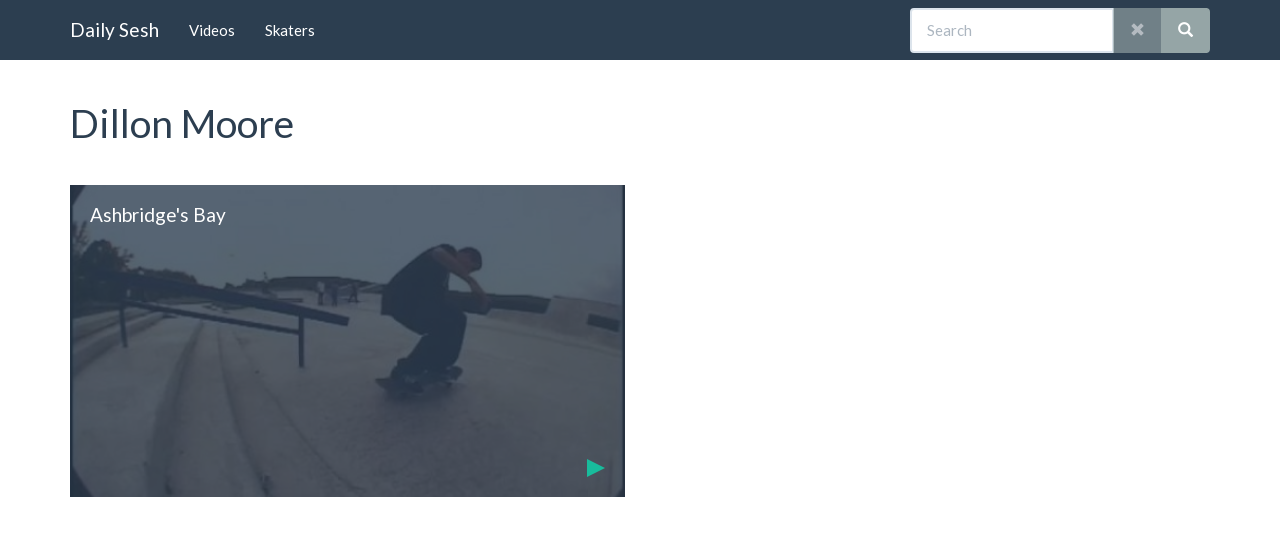

--- FILE ---
content_type: text/html; charset=UTF-8
request_url: https://dailysesh.com/skaters/dillon-moore
body_size: 1669
content:
<!DOCTYPE html>
<html lang="en">
<head>
    <meta charset="utf-8">
    <meta http-equiv="X-UA-Compatible" content="IE=edge">
    <meta name="viewport" content="width=device-width, initial-scale=1">

    <!-- CSRF Token -->
    <meta name="csrf-token" content="KVyqczmUcCFemOEgN0HgUOrChcV2PYspmk5s8ypC">

    <title>
                    Dillon Moore | Skateboarder Database | Daily Sesh
            </title>

    <!-- Styles -->
    <link href="https://dailysesh.com/css/app.css" rel="stylesheet">
</head>
<body>
    <script defer src="https://fp.suth.me/data.js" data-website-id="e8ab521c-638b-4e69-a01c-5b9899f540a4"></script>
<script>
    (function(i,s,o,g,r,a,m){i['GoogleAnalyticsObject']=r;i[r]=i[r]||function(){
        (i[r].q=i[r].q||[]).push(arguments)},i[r].l=1*new Date();a=s.createElement(o),
            m=s.getElementsByTagName(o)[0];a.async=1;a.src=g;m.parentNode.insertBefore(a,m)
    })(window,document,'script','https://www.google-analytics.com/analytics.js','ga');

    ga('create', 'UA-2760212-10', 'auto');
    ga('send', 'pageview');

</script>

    <div id="app">
        <nav class="navbar navbar-default navbar-static-top">
            <div class="container">
                <div class="navbar-header">

                    <!-- Collapsed Hamburger -->
                    <button type="button" class="navbar-toggle collapsed" data-toggle="collapse" data-target="#app-navbar-collapse">
                        <span class="sr-only">Toggle Navigation</span>
                        <span class="icon-bar"></span>
                        <span class="icon-bar"></span>
                        <span class="icon-bar"></span>
                    </button>

                    <!-- Branding Image -->
                    <a class="navbar-brand" href="https://dailysesh.com">
                        Daily Sesh
                    </a>
                </div>

                <div class="collapse navbar-collapse" id="app-navbar-collapse">
                    <!-- Left Side Of Navbar -->
                    <ul class="nav navbar-nav">
                        <li><a href="https://dailysesh.com/videos">Videos</a>
                        <li><a href="https://dailysesh.com/skaters">Skaters</a>
                    </ul>

                    <!-- Right Side Of Navbar -->
                    <ais-index
    app-id="V87WOHJQHC"
    api-key="2a9fbb90f18c31304219a9e768712b26"
    index-name="prod_videos"
    :auto-search="false"
    :class-names="{'ais-index': 'navbar-form navbar-right'}"
>
    <div class="dropdown open">
        <ais-search-box>
            <div class="input-group">
                <ais-input
                    placeholder="Search"
                    :class-names="{'ais-input': 'form-control'}"
                ></ais-input>

                <span class="input-group-btn">
                    <ais-clear :class-names="{'ais-clear': 'btn btn-default'}">
                        <span class="glyphicon glyphicon-remove" aria-hidden="true"></span>
                    </ais-clear>
                    <button class="btn btn-default" type="submit">
                        <span class="glyphicon glyphicon-search" aria-hidden="true"></span>
                    </button>
                </span>
            </div><!-- /input-group -->
        </ais-search-box>
        <ais-results inline-template>
            <ul class="dropdown-menu" v-if="searchStore.query.length > 0">
                <li v-for="result in results" :key="result.id">
                    <a :href="'/videos/' + result.slug"><ais-highlight :result="result" attribute-name="title"></ais-highlight></a>
                </li>
                <li class="disabled" v-if="results.length == 0">
                    <a>No Results</a>
                </li>
                <li role="separator" class="divider"></li>
                <li>
                    <span class="text-center"><ais-powered-by></ais-powered-by></span>
                </li>
            </ul>
        </ais-results>
    </div>
</ais-index>

                    <ul class="nav navbar-nav navbar-right">
                        <!-- Authentication Links -->
                                                    
                            
                                            </ul>
                </div>
            </div>
        </nav>

        
    <div class="section container">
        <div class="row">
            <div class="col-md-12">
                <h1>
                    Dillon Moore
                                    </h1>

                <h4></h4>

                <h4></h4>

                            </div>
        </div>
    </div>

    <div class="section">
        <div class="container">
    <div class="row">
                    <div class="col-sm-6">
                <div class="row">
                                                                        <div class="col-sm-12">
                                <a href="https://dailysesh.com/videos/ashbridges-bay" class="video-thumbnail">
    <img src="/storage/205/conversions/thumbnail.jpg">
    <h4 class="caption">Ashbridge&#039;s Bay</h4>
            <span class="featured">Featured</span>
    </a>
                            </div>
                                                            </div>
            </div>
                    </div>
</div>
    </div>

    </div>

    <!-- Scripts -->
    <script src="https://dailysesh.com/js/app.js"></script>
<script defer src="https://static.cloudflareinsights.com/beacon.min.js/vcd15cbe7772f49c399c6a5babf22c1241717689176015" integrity="sha512-ZpsOmlRQV6y907TI0dKBHq9Md29nnaEIPlkf84rnaERnq6zvWvPUqr2ft8M1aS28oN72PdrCzSjY4U6VaAw1EQ==" data-cf-beacon='{"version":"2024.11.0","token":"67dd2f2d2606461f8c20ced1191730d1","r":1,"server_timing":{"name":{"cfCacheStatus":true,"cfEdge":true,"cfExtPri":true,"cfL4":true,"cfOrigin":true,"cfSpeedBrain":true},"location_startswith":null}}' crossorigin="anonymous"></script>
</body>
</html>


--- FILE ---
content_type: text/plain
request_url: https://www.google-analytics.com/j/collect?v=1&_v=j102&a=1958007550&t=pageview&_s=1&dl=https%3A%2F%2Fdailysesh.com%2Fskaters%2Fdillon-moore&ul=en-us%40posix&dt=Dillon%20Moore%20%7C%20Skateboarder%20Database%20%7C%20Daily%20Sesh&sr=1280x720&vp=1280x720&_u=IEBAAEABAAAAACAAI~&jid=1379420436&gjid=313727848&cid=735202731.1769376607&tid=UA-2760212-10&_gid=552301269.1769376607&_r=1&_slc=1&z=1331631648
body_size: -450
content:
2,cG-0CZNW62QBZ

--- FILE ---
content_type: application/javascript; charset=utf-8
request_url: https://dailysesh.com/js/app.js
body_size: 158130
content:
!function(t){function e(r){if(n[r])return n[r].exports;var i=n[r]={i:r,l:!1,exports:{}};return t[r].call(i.exports,i,i.exports,e),i.l=!0,i.exports}var n={};e.m=t,e.c=n,e.d=function(t,n,r){e.o(t,n)||Object.defineProperty(t,n,{configurable:!1,enumerable:!0,get:r})},e.n=function(t){var n=t&&t.__esModule?function(){return t.default}:function(){return t};return e.d(n,"a",n),n},e.o=function(t,e){return Object.prototype.hasOwnProperty.call(t,e)},e.p="",e(e.s=160)}([function(t,e){var n=Array.isArray;t.exports=n},function(t,e,n){var r=n(95),i="object"==typeof self&&self&&self.Object===Object&&self,o=r||i||Function("return this")();t.exports=o},function(t,e,n){"use strict";function r(t){return"[object Array]"===j.call(t)}function i(t){return"[object ArrayBuffer]"===j.call(t)}function o(t){return"undefined"!=typeof FormData&&t instanceof FormData}function a(t){return"undefined"!=typeof ArrayBuffer&&ArrayBuffer.isView?ArrayBuffer.isView(t):t&&t.buffer&&t.buffer instanceof ArrayBuffer}function s(t){return"string"==typeof t}function u(t){return"number"==typeof t}function c(t){return void 0===t}function l(t){return null!==t&&"object"==typeof t}function f(t){return"[object Date]"===j.call(t)}function p(t){return"[object File]"===j.call(t)}function h(t){return"[object Blob]"===j.call(t)}function d(t){return"[object Function]"===j.call(t)}function v(t){return l(t)&&d(t.pipe)}function g(t){return"undefined"!=typeof URLSearchParams&&t instanceof URLSearchParams}function m(t){return t.replace(/^\s*/,"").replace(/\s*$/,"")}function y(){return("undefined"==typeof navigator||"ReactNative"!==navigator.product)&&("undefined"!=typeof window&&"undefined"!=typeof document)}function b(t,e){if(null!==t&&void 0!==t)if("object"==typeof t||r(t)||(t=[t]),r(t))for(var n=0,i=t.length;n<i;n++)e.call(null,t[n],n,t);else for(var o in t)Object.prototype.hasOwnProperty.call(t,o)&&e.call(null,t[o],o,t)}function _(){function t(t,n){"object"==typeof e[n]&&"object"==typeof t?e[n]=_(e[n],t):e[n]=t}for(var e={},n=0,r=arguments.length;n<r;n++)b(arguments[n],t);return e}function x(t,e,n){return b(e,function(e,r){t[r]=n&&"function"==typeof e?w(e,n):e}),t}var w=n(87),S=n(168),j=Object.prototype.toString;t.exports={isArray:r,isArrayBuffer:i,isBuffer:S,isFormData:o,isArrayBufferView:a,isString:s,isNumber:u,isObject:l,isUndefined:c,isDate:f,isFile:p,isBlob:h,isFunction:d,isStream:v,isURLSearchParams:g,isStandardBrowserEnv:y,forEach:b,merge:_,extend:x,trim:m}},function(t,e){function n(t){var e=typeof t;return null!=t&&("object"==e||"function"==e)}t.exports=n},function(t,e){function n(t){return null!=t&&"object"==typeof t}t.exports=n},function(t,e,n){function r(t){return"function"==typeof t?t:null==t?a:"object"==typeof t?s(t)?o(t[0],t[1]):i(t):u(t)}var i=n(253),o=n(268),a=n(13),s=n(0),u=n(274);t.exports=r},function(t,e,n){function r(t){return a(t)?i(t):o(t)}var i=n(94),o=n(96),a=n(7);t.exports=r},function(t,e,n){function r(t){return null!=t&&o(t.length)&&!i(t)}var i=n(17),o=n(61);t.exports=r},function(t,e,n){function r(t){return null==t?void 0===t?u:s:c&&c in Object(t)?o(t):a(t)}var i=n(16),o=n(213),a=n(214),s="[object Null]",u="[object Undefined]",c=i?i.toStringTag:void 0;t.exports=r},function(t,e){function n(t,e){for(var n=-1,r=null==t?0:t.length,i=Array(r);++n<r;)i[n]=e(t[n],n,t);return i}t.exports=n},function(t,e,n){function r(t,e){return(s(t)?i:a)(t,o(e,3))}var i=n(9),o=n(5),a=n(123),s=n(0);t.exports=r},function(t,e){var n;n=function(){return this}();try{n=n||Function("return this")()||(0,eval)("this")}catch(t){"object"==typeof window&&(n=window)}t.exports=n},function(t,e,n){function r(t,e){var n=o(t,e);return i(n)?n:void 0}var i=n(224),o=n(227);t.exports=r},function(t,e){function n(t){return t}t.exports=n},function(t,e,n){function r(t,e,n,r){var a=!n;n||(n={});for(var s=-1,u=e.length;++s<u;){var c=e[s],l=r?r(n[c],t[c],c,n,t):void 0;void 0===l&&(l=t[c]),a?o(n,c,l):i(n,c,l)}return n}var i=n(76),o=n(32);t.exports=r},function(t,e){var n=Object.prototype.hasOwnProperty,r=Object.prototype.toString;t.exports=function(t,e,i){if("[object Function]"!==r.call(e))throw new TypeError("iterator must be a function");var o=t.length;if(o===+o)for(var a=0;a<o;a++)e.call(i,t[a],a,t);else for(var s in t)n.call(t,s)&&e.call(i,t[s],s,t)}},function(t,e,n){var r=n(1),i=r.Symbol;t.exports=i},function(t,e,n){function r(t){if(!o(t))return!1;var e=i(t);return e==s||e==u||e==a||e==c}var i=n(8),o=n(3),a="[object AsyncFunction]",s="[object Function]",u="[object GeneratorFunction]",c="[object Proxy]";t.exports=r},function(t,e){function n(t,e){return t===e||t!==t&&e!==e}t.exports=n},function(t,e,n){function r(t,e){return a(o(t,e,i),t+"")}var i=n(13),o=n(103),a=n(65);t.exports=r},function(t,e,n){function r(t,e){return(s(t)?i:o)(t,a(e))}var i=n(66),o=n(49),a=n(109),s=n(0);t.exports=r},function(t,e,n){function r(t,e){return i(t)?t:o(t,e)?[t]:a(s(t))}var i=n(0),o=n(72),a=n(269),s=n(73);t.exports=r},function(t,e,n){function r(t){if("string"==typeof t||i(t))return t;var e=t+"";return"0"==e&&1/t==-o?"-0":e}var i=n(30),o=1/0;t.exports=r},function(t,e){function n(t,e){for(var n=-1,i=t.length,o=0,a=[];++n<i;){var s=t[n];s!==e&&s!==r||(t[n]=r,a[o++]=n)}return a}var r="__lodash_placeholder__";t.exports=n},function(t,e){t.exports=function(t){return JSON.parse(JSON.stringify(t))}},function(t,e,n){var r=n(212),i=n(4),o=Object.prototype,a=o.hasOwnProperty,s=o.propertyIsEnumerable,u=r(function(){return arguments}())?r:function(t){return i(t)&&a.call(t,"callee")&&!s.call(t,"callee")};t.exports=u},function(t,e,n){(function(t){var r=n(1),i=n(215),o="object"==typeof e&&e&&!e.nodeType&&e,a=o&&"object"==typeof t&&t&&!t.nodeType&&t,s=a&&a.exports===o,u=s?r.Buffer:void 0,c=u?u.isBuffer:void 0,l=c||i;t.exports=l}).call(e,n(38)(t))},function(t,e){function n(t,e){return!!(e=null==e?r:e)&&("number"==typeof t||i.test(t))&&t>-1&&t%1==0&&t<e}var r=9007199254740991,i=/^(?:0|[1-9]\d*)$/;t.exports=n},function(t,e,n){function r(t,e,n){return e===e?a(t,e,n):i(t,o,n)}var i=n(101),o=n(244),a=n(245);t.exports=r},function(t,e,n){function r(t,e){return t&&i(t,e,o)}var i=n(108),o=n(6);t.exports=r},function(t,e,n){function r(t){return"symbol"==typeof t||o(t)&&i(t)==a}var i=n(8),o=n(4),a="[object Symbol]";t.exports=r},function(t,e,n){function r(t,e,n){var r=u(t)?i:s,c=arguments.length<3;return r(t,a(e,4),n,c,o)}var i=n(75),o=n(49),a=n(5),s=n(277),u=n(0);t.exports=r},function(t,e,n){function r(t,e,n){"__proto__"==e&&i?i(t,e,{configurable:!0,enumerable:!0,value:n,writable:!0}):t[e]=n}var i=n(105);t.exports=r},function(t,e,n){function r(t){return a(t)?i(t,!0):o(t)}var i=n(94),o=n(281),a=n(7);t.exports=r},function(t,e,n){function r(t){var e=i(t),n=e%1;return e===e?n?e-n:e:0}var i=n(299);t.exports=r},function(t,e,n){function r(t){if(null==t)return!0;if(u(t)&&(s(t)||"string"==typeof t||"function"==typeof t.splice||c(t)||f(t)||a(t)))return!t.length;var e=o(t);if(e==p||e==h)return!t.size;if(l(t))return!i(t).length;for(var n in t)if(v.call(t,n))return!1;return!0}var i=n(96),o=n(71),a=n(25),s=n(0),u=n(7),c=n(26),l=n(43),f=n(42),p="[object Map]",h="[object Set]",d=Object.prototype,v=d.hasOwnProperty;t.exports=r},function(t,e,n){function r(t){return"string"==typeof t||!o(t)&&a(t)&&i(t)==s}var i=n(8),o=n(0),a=n(4),s="[object String]";t.exports=r},function(t,e){function n(t){return t.placeholder}t.exports=n},function(t,e){t.exports=function(t){return t.webpackPolyfill||(t.deprecate=function(){},t.paths=[],t.children||(t.children=[]),Object.defineProperty(t,"loaded",{enumerable:!0,get:function(){return t.l}}),Object.defineProperty(t,"id",{enumerable:!0,get:function(){return t.i}}),t.webpackPolyfill=1),t}},function(t,e){function n(){throw new Error("setTimeout has not been defined")}function r(){throw new Error("clearTimeout has not been defined")}function i(t){if(l===setTimeout)return setTimeout(t,0);if((l===n||!l)&&setTimeout)return l=setTimeout,setTimeout(t,0);try{return l(t,0)}catch(e){try{return l.call(null,t,0)}catch(e){return l.call(this,t,0)}}}function o(t){if(f===clearTimeout)return clearTimeout(t);if((f===r||!f)&&clearTimeout)return f=clearTimeout,clearTimeout(t);try{return f(t)}catch(e){try{return f.call(null,t)}catch(e){return f.call(this,t)}}}function a(){v&&h&&(v=!1,h.length?d=h.concat(d):g=-1,d.length&&s())}function s(){if(!v){var t=i(a);v=!0;for(var e=d.length;e;){for(h=d,d=[];++g<e;)h&&h[g].run();g=-1,e=d.length}h=null,v=!1,o(t)}}function u(t,e){this.fun=t,this.array=e}function c(){}var l,f,p=t.exports={};!function(){try{l="function"==typeof setTimeout?setTimeout:n}catch(t){l=n}try{f="function"==typeof clearTimeout?clearTimeout:r}catch(t){f=r}}();var h,d=[],v=!1,g=-1;p.nextTick=function(t){var e=new Array(arguments.length-1);if(arguments.length>1)for(var n=1;n<arguments.length;n++)e[n-1]=arguments[n];d.push(new u(t,e)),1!==d.length||v||i(s)},u.prototype.run=function(){this.fun.apply(null,this.array)},p.title="browser",p.browser=!0,p.env={},p.argv=[],p.version="",p.versions={},p.on=c,p.addListener=c,p.once=c,p.off=c,p.removeListener=c,p.removeAllListeners=c,p.emit=c,p.prependListener=c,p.prependOnceListener=c,p.listeners=function(t){return[]},p.binding=function(t){throw new Error("process.binding is not supported")},p.cwd=function(){return"/"},p.chdir=function(t){throw new Error("process.chdir is not supported")},p.umask=function(){return 0}},function(t,e,n){"use strict";function r(t,e){var r=n(15),i=this;"function"==typeof Error.captureStackTrace?Error.captureStackTrace(this,this.constructor):i.stack=(new Error).stack||"Cannot get a stacktrace, browser is too old",this.name="AlgoliaSearchError",this.message=t||"Unknown error",e&&r(e,function(t,e){i[e]=t})}function i(t,e){function n(){var n=Array.prototype.slice.call(arguments,0);"string"!=typeof n[0]&&n.unshift(e),r.apply(this,n),this.name="AlgoliaSearch"+t+"Error"}return o(n,r),n}var o=n(92);o(r,Error),t.exports={AlgoliaSearchError:r,UnparsableJSON:i("UnparsableJSON","Could not parse the incoming response as JSON, see err.more for details"),RequestTimeout:i("RequestTimeout","Request timedout before getting a response"),Network:i("Network","Network issue, see err.more for details"),JSONPScriptFail:i("JSONPScriptFail","<script> was loaded but did not call our provided callback"),JSONPScriptError:i("JSONPScriptError","<script> unable to load due to an `error` event on it"),Unknown:i("Unknown","Unknown error occured")}},function(t,e,n){(function(r){function i(){return!("undefined"==typeof window||!window.process||"renderer"!==window.process.type)||("undefined"!=typeof document&&document.documentElement&&document.documentElement.style&&document.documentElement.style.WebkitAppearance||"undefined"!=typeof window&&window.console&&(window.console.firebug||window.console.exception&&window.console.table)||"undefined"!=typeof navigator&&navigator.userAgent&&navigator.userAgent.toLowerCase().match(/firefox\/(\d+)/)&&parseInt(RegExp.$1,10)>=31||"undefined"!=typeof navigator&&navigator.userAgent&&navigator.userAgent.toLowerCase().match(/applewebkit\/(\d+)/))}function o(t){var n=this.useColors;if(t[0]=(n?"%c":"")+this.namespace+(n?" %c":" ")+t[0]+(n?"%c ":" ")+"+"+e.humanize(this.diff),n){var r="color: "+this.color;t.splice(1,0,r,"color: inherit");var i=0,o=0;t[0].replace(/%[a-zA-Z%]/g,function(t){"%%"!==t&&(i++,"%c"===t&&(o=i))}),t.splice(o,0,r)}}function a(){return"object"==typeof console&&console.log&&Function.prototype.apply.call(console.log,console,arguments)}function s(t){try{null==t?e.storage.removeItem("debug"):e.storage.debug=t}catch(t){}}function u(){var t;try{t=e.storage.debug}catch(t){}return!t&&void 0!==r&&"env"in r&&(t=Object({NODE_ENV:"production"}).DEBUG),t}e=t.exports=n(197),e.log=a,e.formatArgs=o,e.save=s,e.load=u,e.useColors=i,e.storage="undefined"!=typeof chrome&&void 0!==chrome.storage?chrome.storage.local:function(){try{return window.localStorage}catch(t){}}(),e.colors=["lightseagreen","forestgreen","goldenrod","dodgerblue","darkorchid","crimson"],e.formatters.j=function(t){try{return JSON.stringify(t)}catch(t){return"[UnexpectedJSONParseError]: "+t.message}},e.enable(u())}).call(e,n(39))},function(t,e,n){var r=n(216),i=n(62),o=n(217),a=o&&o.isTypedArray,s=a?i(a):r;t.exports=s},function(t,e){function n(t){var e=t&&t.constructor;return t===("function"==typeof e&&e.prototype||r)}var r=Object.prototype;t.exports=n},function(t,e,n){var r=n(12),i=r(Object,"create");t.exports=i},function(t,e,n){function r(t){var e=-1,n=null==t?0:t.length;for(this.clear();++e<n;){var r=t[e];this.set(r[0],r[1])}}var i=n(232),o=n(233),a=n(234),s=n(235),u=n(236);r.prototype.clear=i,r.prototype.delete=o,r.prototype.get=a,r.prototype.has=s,r.prototype.set=u,t.exports=r},function(t,e,n){function r(t,e){for(var n=t.length;n--;)if(i(t[n][0],e))return n;return-1}var i=n(18);t.exports=r},function(t,e,n){function r(t,e){var n=t.__data__;return i(e)?n["string"==typeof e?"string":"hash"]:n.map}var i=n(238);t.exports=r},function(t,e){function n(t,e,n){switch(n.length){case 0:return t.call(e);case 1:return t.call(e,n[0]);case 2:return t.call(e,n[0],n[1]);case 3:return t.call(e,n[0],n[1],n[2])}return t.apply(e,n)}t.exports=n},function(t,e,n){var r=n(29),i=n(251),o=i(r);t.exports=o},function(t,e,n){function r(t){var e=this.__data__=new i(t);this.size=e.size}var i=n(45),o=n(255),a=n(256),s=n(257),u=n(258),c=n(259);r.prototype.clear=o,r.prototype.delete=a,r.prototype.get=s,r.prototype.has=u,r.prototype.set=c,t.exports=r},function(t,e,n){function r(t,e){e=i(e,t);for(var n=0,r=e.length;null!=t&&n<r;)t=t[o(e[n++])];return n&&n==r?t:void 0}var i=n(21),o=n(22);t.exports=r},function(t,e){function n(t,e){var n=-1,r=t.length;for(e||(e=Array(r));++n<r;)e[n]=t[n];return e}t.exports=n},function(t,e,n){var r=n(3),i=Object.create,o=function(){function t(){}return function(e){if(!r(e))return{};if(i)return i(e);t.prototype=e;var n=new t;return t.prototype=void 0,n}}();t.exports=o},function(t,e,n){function r(t,e,n){var r=null==t?0:t.length;if(!r)return-1;var s=null==n?0:o(n);return s<0&&(s=a(r+s,0)),i(t,e,s)}var i=n(28),o=n(34),a=Math.max;t.exports=r},function(t,e,n){var r=n(303),i=n(135),o=r(i);t.exports=o},function(t,e,n){function r(t){return function(){var e=arguments;switch(e.length){case 0:return new t;case 1:return new t(e[0]);case 2:return new t(e[0],e[1]);case 3:return new t(e[0],e[1],e[2]);case 4:return new t(e[0],e[1],e[2],e[3]);case 5:return new t(e[0],e[1],e[2],e[3],e[4]);case 6:return new t(e[0],e[1],e[2],e[3],e[4],e[5]);case 7:return new t(e[0],e[1],e[2],e[3],e[4],e[5],e[6])}var n=i(t.prototype),r=t.apply(n,e);return o(r)?r:n}}var i=n(53),o=n(3);t.exports=r},function(t,e,n){"use strict";(function(e){function r(t,e){!i.isUndefined(t)&&i.isUndefined(t["Content-Type"])&&(t["Content-Type"]=e)}var i=n(2),o=n(170),a={"Content-Type":"application/x-www-form-urlencoded"},s={adapter:function(){var t;return"undefined"!=typeof XMLHttpRequest?t=n(88):void 0!==e&&(t=n(88)),t}(),transformRequest:[function(t,e){return o(e,"Content-Type"),i.isFormData(t)||i.isArrayBuffer(t)||i.isBuffer(t)||i.isStream(t)||i.isFile(t)||i.isBlob(t)?t:i.isArrayBufferView(t)?t.buffer:i.isURLSearchParams(t)?(r(e,"application/x-www-form-urlencoded;charset=utf-8"),t.toString()):i.isObject(t)?(r(e,"application/json;charset=utf-8"),JSON.stringify(t)):t}],transformResponse:[function(t){if("string"==typeof t)try{t=JSON.parse(t)}catch(t){}return t}],timeout:0,xsrfCookieName:"XSRF-TOKEN",xsrfHeaderName:"X-XSRF-TOKEN",maxContentLength:-1,validateStatus:function(t){return t>=200&&t<300}};s.headers={common:{Accept:"application/json, text/plain, */*"}},i.forEach(["delete","get","head"],function(t){s.headers[t]={}}),i.forEach(["post","put","patch"],function(t){s.headers[t]=i.merge(a)}),t.exports=s}).call(e,n(39))},function(t,e){var n={}.toString;t.exports=Array.isArray||function(t){return"[object Array]"==n.call(t)}},function(t,e,n){var r=n(15);t.exports=function(t,e){var n=[];return r(t,function(r,i){n.push(e(r,i,t))}),n}},function(t,e,n){"use strict";function r(t,e){return x(t,function(t){return m(t,e)})}function i(t){var e=t?i._parseNumbers(t):{};this.index=e.index||"",this.query=e.query||"",this.facets=e.facets||[],this.disjunctiveFacets=e.disjunctiveFacets||[],this.hierarchicalFacets=e.hierarchicalFacets||[],this.facetsRefinements=e.facetsRefinements||{},this.facetsExcludes=e.facetsExcludes||{},this.disjunctiveFacetsRefinements=e.disjunctiveFacetsRefinements||{},this.numericRefinements=e.numericRefinements||{},this.tagRefinements=e.tagRefinements||[],this.hierarchicalFacetsRefinements=e.hierarchicalFacetsRefinements||{},this.numericFilters=e.numericFilters,this.tagFilters=e.tagFilters,this.optionalTagFilters=e.optionalTagFilters,this.optionalFacetFilters=e.optionalFacetFilters,this.hitsPerPage=e.hitsPerPage,this.maxValuesPerFacet=e.maxValuesPerFacet,this.page=e.page||0,this.queryType=e.queryType,this.typoTolerance=e.typoTolerance,this.minWordSizefor1Typo=e.minWordSizefor1Typo,this.minWordSizefor2Typos=e.minWordSizefor2Typos,this.minProximity=e.minProximity,this.allowTyposOnNumericTokens=e.allowTyposOnNumericTokens,this.ignorePlurals=e.ignorePlurals,this.restrictSearchableAttributes=e.restrictSearchableAttributes,this.advancedSyntax=e.advancedSyntax,this.analytics=e.analytics,this.analyticsTags=e.analyticsTags,this.synonyms=e.synonyms,this.replaceSynonymsInHighlight=e.replaceSynonymsInHighlight,this.optionalWords=e.optionalWords,this.removeWordsIfNoResults=e.removeWordsIfNoResults,this.attributesToRetrieve=e.attributesToRetrieve,this.attributesToHighlight=e.attributesToHighlight,this.highlightPreTag=e.highlightPreTag,this.highlightPostTag=e.highlightPostTag,this.attributesToSnippet=e.attributesToSnippet,this.getRankingInfo=e.getRankingInfo,this.distinct=e.distinct,this.aroundLatLng=e.aroundLatLng,this.aroundLatLngViaIP=e.aroundLatLngViaIP,this.aroundRadius=e.aroundRadius,this.minimumAroundRadius=e.minimumAroundRadius,this.aroundPrecision=e.aroundPrecision,this.insideBoundingBox=e.insideBoundingBox,this.insidePolygon=e.insidePolygon,this.snippetEllipsisText=e.snippetEllipsisText,this.disableExactOnAttributes=e.disableExactOnAttributes,this.enableExactOnSingleWordQuery=e.enableExactOnSingleWordQuery,this.offset=e.offset,this.length=e.length;var n=this;s(e,function(t,e){-1===i.PARAMETERS.indexOf(e)&&(n[e]=t)})}var o=n(6),a=n(219),s=n(249),u=n(20),c=n(67),l=n(10),f=n(31),p=n(124),h=n(54),d=n(301),v=n(0),g=n(35),m=n(302),y=n(134),b=n(36),_=n(17),x=n(55),w=n(136),S=n(81),j=n(82),T=n(317),R=n(318),C=n(319);i.PARAMETERS=o(new i),i._parseNumbers=function(t){if(t instanceof i)return t;var e={};if(u(["aroundPrecision","aroundRadius","getRankingInfo","minWordSizefor2Typos","minWordSizefor1Typo","page","maxValuesPerFacet","distinct","minimumAroundRadius","hitsPerPage","minProximity"],function(n){var r=t[n];if(b(r)){var i=parseFloat(r);e[n]=d(i)?r:i}}),t.numericRefinements){var n={};u(t.numericRefinements,function(t,e){n[e]={},u(t,function(t,r){var i=l(t,function(t){return v(t)?l(t,function(t){return b(t)?parseFloat(t):t}):b(t)?parseFloat(t):t});n[e][r]=i})}),e.numericRefinements=n}return j({},t,e)},i.make=function(t){var e=new i(t);return u(t.hierarchicalFacets,function(t){if(t.rootPath){var n=e.getHierarchicalRefinement(t.name);n.length>0&&0!==n[0].indexOf(t.rootPath)&&(e=e.clearRefinements(t.name)),n=e.getHierarchicalRefinement(t.name),0===n.length&&(e=e.toggleHierarchicalFacetRefinement(t.name,t.rootPath))}}),e},i.validate=function(t,e){var n=e||{};return t.tagFilters&&n.tagRefinements&&n.tagRefinements.length>0?new Error("[Tags] Cannot switch from the managed tag API to the advanced API. It is probably an error, if it is really what you want, you should first clear the tags with clearTags method."):t.tagRefinements.length>0&&n.tagFilters?new Error("[Tags] Cannot switch from the advanced tag API to the managed API. It is probably an error, if it is not, you should first clear the tags with clearTags method."):t.numericFilters&&n.numericRefinements&&!g(n.numericRefinements)?new Error("[Numeric filters] Can't switch from the advanced to the managed API. It is probably an error, if this is really what you want, you have to first clear the numeric filters."):!g(t.numericRefinements)&&n.numericFilters?new Error("[Numeric filters] Can't switch from the managed API to the advanced. It is probably an error, if this is really what you want, you have to first clear the numeric filters."):null},i.prototype={constructor:i,clearRefinements:function(t){var e=C.clearRefinement;return this.setQueryParameters({numericRefinements:this._clearNumericRefinements(t),facetsRefinements:e(this.facetsRefinements,t,"conjunctiveFacet"),facetsExcludes:e(this.facetsExcludes,t,"exclude"),disjunctiveFacetsRefinements:e(this.disjunctiveFacetsRefinements,t,"disjunctiveFacet"),hierarchicalFacetsRefinements:e(this.hierarchicalFacetsRefinements,t,"hierarchicalFacet")})},clearTags:function(){return void 0===this.tagFilters&&0===this.tagRefinements.length?this:this.setQueryParameters({tagFilters:void 0,tagRefinements:[]})},setIndex:function(t){return t===this.index?this:this.setQueryParameters({index:t})},setQuery:function(t){return t===this.query?this:this.setQueryParameters({query:t})},setPage:function(t){return t===this.page?this:this.setQueryParameters({page:t})},setFacets:function(t){return this.setQueryParameters({facets:t})},setDisjunctiveFacets:function(t){return this.setQueryParameters({disjunctiveFacets:t})},setHitsPerPage:function(t){return this.hitsPerPage===t?this:this.setQueryParameters({hitsPerPage:t})},setTypoTolerance:function(t){return this.typoTolerance===t?this:this.setQueryParameters({typoTolerance:t})},addNumericRefinement:function(t,e,n){var r=T(n);if(this.isNumericRefined(t,e,r))return this;var i=j({},this.numericRefinements);return i[t]=j({},i[t]),i[t][e]?(i[t][e]=i[t][e].slice(),i[t][e].push(r)):i[t][e]=[r],this.setQueryParameters({numericRefinements:i})},getConjunctiveRefinements:function(t){if(!this.isConjunctiveFacet(t))throw new Error(t+" is not defined in the facets attribute of the helper configuration");return this.facetsRefinements[t]||[]},getDisjunctiveRefinements:function(t){if(!this.isDisjunctiveFacet(t))throw new Error(t+" is not defined in the disjunctiveFacets attribute of the helper configuration");return this.disjunctiveFacetsRefinements[t]||[]},getHierarchicalRefinement:function(t){return this.hierarchicalFacetsRefinements[t]||[]},getExcludeRefinements:function(t){if(!this.isConjunctiveFacet(t))throw new Error(t+" is not defined in the facets attribute of the helper configuration");return this.facetsExcludes[t]||[]},removeNumericRefinement:function(t,e,n){if(void 0!==n){var r=T(n);return this.isNumericRefined(t,e,r)?this.setQueryParameters({numericRefinements:this._clearNumericRefinements(function(n,i){return i===t&&n.op===e&&m(n.val,r)})}):this}return void 0!==e?this.isNumericRefined(t,e)?this.setQueryParameters({numericRefinements:this._clearNumericRefinements(function(n,r){return r===t&&n.op===e})}):this:this.isNumericRefined(t)?this.setQueryParameters({numericRefinements:this._clearNumericRefinements(function(e,n){return n===t})}):this},getNumericRefinements:function(t){return this.numericRefinements[t]||{}},getNumericRefinement:function(t,e){return this.numericRefinements[t]&&this.numericRefinements[t][e]},_clearNumericRefinements:function(t){return y(t)?{}:b(t)?p(this.numericRefinements,t):_(t)?f(this.numericRefinements,function(e,n,r){var i={};return u(n,function(e,n){var o=[];u(e,function(e){t({val:e,op:n},r,"numeric")||o.push(e)}),g(o)||(i[n]=o)}),g(i)||(e[r]=i),e},{}):void 0},addFacet:function(t){return this.isConjunctiveFacet(t)?this:this.setQueryParameters({facets:this.facets.concat([t])})},addDisjunctiveFacet:function(t){return this.isDisjunctiveFacet(t)?this:this.setQueryParameters({disjunctiveFacets:this.disjunctiveFacets.concat([t])})},addHierarchicalFacet:function(t){if(this.isHierarchicalFacet(t.name))throw new Error("Cannot declare two hierarchical facets with the same name: `"+t.name+"`");return this.setQueryParameters({hierarchicalFacets:this.hierarchicalFacets.concat([t])})},addFacetRefinement:function(t,e){if(!this.isConjunctiveFacet(t))throw new Error(t+" is not defined in the facets attribute of the helper configuration");return C.isRefined(this.facetsRefinements,t,e)?this:this.setQueryParameters({facetsRefinements:C.addRefinement(this.facetsRefinements,t,e)})},addExcludeRefinement:function(t,e){if(!this.isConjunctiveFacet(t))throw new Error(t+" is not defined in the facets attribute of the helper configuration");return C.isRefined(this.facetsExcludes,t,e)?this:this.setQueryParameters({facetsExcludes:C.addRefinement(this.facetsExcludes,t,e)})},addDisjunctiveFacetRefinement:function(t,e){if(!this.isDisjunctiveFacet(t))throw new Error(t+" is not defined in the disjunctiveFacets attribute of the helper configuration");return C.isRefined(this.disjunctiveFacetsRefinements,t,e)?this:this.setQueryParameters({disjunctiveFacetsRefinements:C.addRefinement(this.disjunctiveFacetsRefinements,t,e)})},addTagRefinement:function(t){if(this.isTagRefined(t))return this;var e={tagRefinements:this.tagRefinements.concat(t)};return this.setQueryParameters(e)},removeFacet:function(t){return this.isConjunctiveFacet(t)?this.clearRefinements(t).setQueryParameters({facets:c(this.facets,function(e){return e!==t})}):this},removeDisjunctiveFacet:function(t){return this.isDisjunctiveFacet(t)?this.clearRefinements(t).setQueryParameters({disjunctiveFacets:c(this.disjunctiveFacets,function(e){return e!==t})}):this},removeHierarchicalFacet:function(t){return this.isHierarchicalFacet(t)?this.clearRefinements(t).setQueryParameters({hierarchicalFacets:c(this.hierarchicalFacets,function(e){return e.name!==t})}):this},removeFacetRefinement:function(t,e){if(!this.isConjunctiveFacet(t))throw new Error(t+" is not defined in the facets attribute of the helper configuration");return C.isRefined(this.facetsRefinements,t,e)?this.setQueryParameters({facetsRefinements:C.removeRefinement(this.facetsRefinements,t,e)}):this},removeExcludeRefinement:function(t,e){if(!this.isConjunctiveFacet(t))throw new Error(t+" is not defined in the facets attribute of the helper configuration");return C.isRefined(this.facetsExcludes,t,e)?this.setQueryParameters({facetsExcludes:C.removeRefinement(this.facetsExcludes,t,e)}):this},removeDisjunctiveFacetRefinement:function(t,e){if(!this.isDisjunctiveFacet(t))throw new Error(t+" is not defined in the disjunctiveFacets attribute of the helper configuration");return C.isRefined(this.disjunctiveFacetsRefinements,t,e)?this.setQueryParameters({disjunctiveFacetsRefinements:C.removeRefinement(this.disjunctiveFacetsRefinements,t,e)}):this},removeTagRefinement:function(t){if(!this.isTagRefined(t))return this;var e={tagRefinements:c(this.tagRefinements,function(e){return e!==t})};return this.setQueryParameters(e)},toggleRefinement:function(t,e){return this.toggleFacetRefinement(t,e)},toggleFacetRefinement:function(t,e){if(this.isHierarchicalFacet(t))return this.toggleHierarchicalFacetRefinement(t,e);if(this.isConjunctiveFacet(t))return this.toggleConjunctiveFacetRefinement(t,e);if(this.isDisjunctiveFacet(t))return this.toggleDisjunctiveFacetRefinement(t,e);throw new Error("Cannot refine the undeclared facet "+t+"; it should be added to the helper options facets, disjunctiveFacets or hierarchicalFacets")},toggleConjunctiveFacetRefinement:function(t,e){if(!this.isConjunctiveFacet(t))throw new Error(t+" is not defined in the facets attribute of the helper configuration");return this.setQueryParameters({facetsRefinements:C.toggleRefinement(this.facetsRefinements,t,e)})},toggleExcludeFacetRefinement:function(t,e){if(!this.isConjunctiveFacet(t))throw new Error(t+" is not defined in the facets attribute of the helper configuration");return this.setQueryParameters({facetsExcludes:C.toggleRefinement(this.facetsExcludes,t,e)})},toggleDisjunctiveFacetRefinement:function(t,e){if(!this.isDisjunctiveFacet(t))throw new Error(t+" is not defined in the disjunctiveFacets attribute of the helper configuration");return this.setQueryParameters({disjunctiveFacetsRefinements:C.toggleRefinement(this.disjunctiveFacetsRefinements,t,e)})},toggleHierarchicalFacetRefinement:function(t,e){if(!this.isHierarchicalFacet(t))throw new Error(t+" is not defined in the hierarchicalFacets attribute of the helper configuration");var n=this._getHierarchicalFacetSeparator(this.getHierarchicalFacetByName(t)),r={};return void 0!==this.hierarchicalFacetsRefinements[t]&&this.hierarchicalFacetsRefinements[t].length>0&&(this.hierarchicalFacetsRefinements[t][0]===e||0===this.hierarchicalFacetsRefinements[t][0].indexOf(e+n))?-1===e.indexOf(n)?r[t]=[]:r[t]=[e.slice(0,e.lastIndexOf(n))]:r[t]=[e],this.setQueryParameters({hierarchicalFacetsRefinements:S({},r,this.hierarchicalFacetsRefinements)})},addHierarchicalFacetRefinement:function(t,e){if(this.isHierarchicalFacetRefined(t))throw new Error(t+" is already refined.");var n={};return n[t]=[e],this.setQueryParameters({hierarchicalFacetsRefinements:S({},n,this.hierarchicalFacetsRefinements)})},removeHierarchicalFacetRefinement:function(t){if(!this.isHierarchicalFacetRefined(t))throw new Error(t+" is not refined.");var e={};return e[t]=[],this.setQueryParameters({hierarchicalFacetsRefinements:S({},e,this.hierarchicalFacetsRefinements)})},toggleTagRefinement:function(t){return this.isTagRefined(t)?this.removeTagRefinement(t):this.addTagRefinement(t)},isDisjunctiveFacet:function(t){return h(this.disjunctiveFacets,t)>-1},isHierarchicalFacet:function(t){return void 0!==this.getHierarchicalFacetByName(t)},isConjunctiveFacet:function(t){return h(this.facets,t)>-1},isFacetRefined:function(t,e){if(!this.isConjunctiveFacet(t))throw new Error(t+" is not defined in the facets attribute of the helper configuration");return C.isRefined(this.facetsRefinements,t,e)},isExcludeRefined:function(t,e){if(!this.isConjunctiveFacet(t))throw new Error(t+" is not defined in the facets attribute of the helper configuration");return C.isRefined(this.facetsExcludes,t,e)},isDisjunctiveFacetRefined:function(t,e){if(!this.isDisjunctiveFacet(t))throw new Error(t+" is not defined in the disjunctiveFacets attribute of the helper configuration");return C.isRefined(this.disjunctiveFacetsRefinements,t,e)},isHierarchicalFacetRefined:function(t,e){if(!this.isHierarchicalFacet(t))throw new Error(t+" is not defined in the hierarchicalFacets attribute of the helper configuration");var n=this.getHierarchicalRefinement(t);return e?-1!==h(n,e):n.length>0},isNumericRefined:function(t,e,n){if(y(n)&&y(e))return!!this.numericRefinements[t];var i=this.numericRefinements[t]&&!y(this.numericRefinements[t][e]);if(y(n)||!i)return i;var o=T(n),a=!y(r(this.numericRefinements[t][e],o));return i&&a},isTagRefined:function(t){return-1!==h(this.tagRefinements,t)},getRefinedDisjunctiveFacets:function(){var t=a(o(this.numericRefinements),this.disjunctiveFacets);return o(this.disjunctiveFacetsRefinements).concat(t).concat(this.getRefinedHierarchicalFacets())},getRefinedHierarchicalFacets:function(){return a(l(this.hierarchicalFacets,"name"),o(this.hierarchicalFacetsRefinements))},getUnrefinedDisjunctiveFacets:function(){var t=this.getRefinedDisjunctiveFacets();return c(this.disjunctiveFacets,function(e){return-1===h(t,e)})},managedParameters:["index","facets","disjunctiveFacets","facetsRefinements","facetsExcludes","disjunctiveFacetsRefinements","numericRefinements","tagRefinements","hierarchicalFacets","hierarchicalFacetsRefinements"],getQueryParams:function(){var t=this.managedParameters,e={};return s(this,function(n,r){-1===h(t,r)&&void 0!==n&&(e[r]=n)}),e},getQueryParameter:function(t){if(!this.hasOwnProperty(t))throw new Error("Parameter '"+t+"' is not an attribute of SearchParameters (http://algolia.github.io/algoliasearch-helper-js/docs/SearchParameters.html)");return this[t]},setQueryParameter:function(t,e){if(this[t]===e)return this;var n={};return n[t]=e,this.setQueryParameters(n)},setQueryParameters:function(t){if(!t)return this;var e=i.validate(this,t);if(e)throw e;var n=i._parseNumbers(t);return this.mutateMe(function(e){var r=o(t);return u(r,function(t){e[t]=n[t]}),e})},filter:function(t){return R(this,t)},mutateMe:function(t){var e=new this.constructor(this);return t(e,this),e},_getHierarchicalFacetSortBy:function(t){return t.sortBy||["isRefined:desc","name:asc"]},_getHierarchicalFacetSeparator:function(t){return t.separator||" > "},_getHierarchicalRootPath:function(t){return t.rootPath||null},_getHierarchicalShowParentLevel:function(t){return"boolean"!=typeof t.showParentLevel||t.showParentLevel},getHierarchicalFacetByName:function(t){return x(this.hierarchicalFacets,{name:t})},getHierarchicalFacetBreadcrumb:function(t){if(!this.isHierarchicalFacet(t))throw new Error("Cannot get the breadcrumb of an unknown hierarchical facet: `"+t+"`");var e=this.getHierarchicalRefinement(t)[0];if(!e)return[];var n=this._getHierarchicalFacetSeparator(this.getHierarchicalFacetByName(t)),r=e.split(n);return l(r,w)}},t.exports=i},function(t,e){function n(t){return"number"==typeof t&&t>-1&&t%1==0&&t<=r}var r=9007199254740991;t.exports=n},function(t,e){function n(t){return function(e){return t(e)}}t.exports=n},function(t,e,n){function r(t){var e=-1,n=null==t?0:t.length;for(this.clear();++e<n;){var r=t[e];this.set(r[0],r[1])}}var i=n(221),o=n(237),a=n(239),s=n(240),u=n(241);r.prototype.clear=i,r.prototype.delete=o,r.prototype.get=a,r.prototype.has=s,r.prototype.set=u,t.exports=r},function(t,e,n){var r=n(12),i=n(1),o=r(i,"Map");t.exports=o},function(t,e,n){var r=n(247),i=n(106),o=i(r);t.exports=o},function(t,e){function n(t,e){for(var n=-1,r=null==t?0:t.length;++n<r&&!1!==e(t[n],n,t););return t}t.exports=n},function(t,e,n){function r(t,e){return(s(t)?i:o)(t,a(e,3))}var i=n(110),o=n(252),a=n(5),s=n(0);t.exports=r},function(t,e,n){function r(t,e,n,a,s){return t===e||(null==t||null==e||!o(t)&&!o(e)?t!==t&&e!==e:i(t,e,n,a,r,s))}var i=n(260),o=n(4);t.exports=r},function(t,e){function n(t,e){for(var n=-1,r=e.length,i=t.length;++n<r;)t[i+n]=e[n];return t}t.exports=n},function(t,e,n){var r=n(110),i=n(117),o=Object.prototype,a=o.propertyIsEnumerable,s=Object.getOwnPropertySymbols,u=s?function(t){return null==t?[]:(t=Object(t),r(s(t),function(e){return a.call(t,e)}))}:i;t.exports=u},function(t,e,n){var r=n(264),i=n(64),o=n(265),a=n(266),s=n(118),u=n(8),c=n(99),l=c(r),f=c(i),p=c(o),h=c(a),d=c(s),v=u;(r&&"[object DataView]"!=v(new r(new ArrayBuffer(1)))||i&&"[object Map]"!=v(new i)||o&&"[object Promise]"!=v(o.resolve())||a&&"[object Set]"!=v(new a)||s&&"[object WeakMap]"!=v(new s))&&(v=function(t){var e=u(t),n="[object Object]"==e?t.constructor:void 0,r=n?c(n):"";if(r)switch(r){case l:return"[object DataView]";case f:return"[object Map]";case p:return"[object Promise]";case h:return"[object Set]";case d:return"[object WeakMap]"}return e}),t.exports=v},function(t,e,n){function r(t,e){if(i(t))return!1;var n=typeof t;return!("number"!=n&&"symbol"!=n&&"boolean"!=n&&null!=t&&!o(t))||(s.test(t)||!a.test(t)||null!=e&&t in Object(e))}var i=n(0),o=n(30),a=/\.|\[(?:[^[\]]*|(["'])(?:(?!\1)[^\\]|\\.)*?\1)\]/,s=/^\w*$/;t.exports=r},function(t,e,n){function r(t){return null==t?"":i(t)}var i=n(74);t.exports=r},function(t,e,n){function r(t){if("string"==typeof t)return t;if(a(t))return o(t,r)+"";if(s(t))return l?l.call(t):"";var e=t+"";return"0"==e&&1/t==-u?"-0":e}var i=n(16),o=n(9),a=n(0),s=n(30),u=1/0,c=i?i.prototype:void 0,l=c?c.toString:void 0;t.exports=r},function(t,e){function n(t,e,n,r){var i=-1,o=null==t?0:t.length;for(r&&o&&(n=t[++i]);++i<o;)n=e(n,t[i],i,t);return n}t.exports=n},function(t,e,n){function r(t,e,n){var r=t[e];s.call(t,e)&&o(r,n)&&(void 0!==n||e in t)||i(t,e,n)}var i=n(32),o=n(18),a=Object.prototype,s=a.hasOwnProperty;t.exports=r},function(t,e,n){var r=n(97),i=r(Object.getPrototypeOf,Object);t.exports=i},function(t,e,n){function r(t){return i(t,a,o)}var i=n(116),o=n(126),a=n(33);t.exports=r},function(t,e,n){function r(t){var e=new t.constructor(t.byteLength);return new i(e).set(new i(t)),e}var i=n(112);t.exports=r},function(t,e,n){function r(t){if(!a(t)||i(t)!=s)return!1;var e=o(t);if(null===e)return!0;var n=f.call(e,"constructor")&&e.constructor;return"function"==typeof n&&n instanceof n&&l.call(n)==p}var i=n(8),o=n(77),a=n(4),s="[object Object]",u=Function.prototype,c=Object.prototype,l=u.toString,f=c.hasOwnProperty,p=l.call(Object);t.exports=r},function(t,e,n){var r=n(48),i=n(311),o=n(19),a=n(313),s=o(function(t){return t.push(void 0,a),r(i,void 0,t)});t.exports=s},function(t,e,n){var r=n(314),i=n(137),o=i(function(t,e,n){r(t,e,n)});t.exports=o},function(t,e,n){function r(t,e,n,r,w,S,j,T){var R=e&g;if(!R&&"function"!=typeof t)throw new TypeError(d);var C=r?r.length:0;if(C||(e&=~(b|_),r=w=void 0),j=void 0===j?j:x(h(j),0),T=void 0===T?T:h(T),C-=w?w.length:0,e&_){var A=r,O=w;r=w=void 0}var E=R?void 0:c(t),k=[t,e,n,r,w,A,O,S,j,T];if(E&&l(k,E),t=k[0],e=k[1],n=k[2],r=k[3],w=k[4],T=k[9]=void 0===k[9]?R?0:t.length:x(k[9]-C,0),!T&&e&(m|y)&&(e&=~(m|y)),e&&e!=v)F=e==m||e==y?a(t,e,T):e!=b&&e!=(v|b)||w.length?s.apply(void 0,k):u(t,e,n,r);else var F=o(t,e,n);return p((E?i:f)(F,k),t,e)}var i=n(141),o=n(331),a=n(332),s=n(143),u=n(344),c=n(147),l=n(345),f=n(149),p=n(150),h=n(34),d="Expected a function",v=1,g=2,m=8,y=16,b=32,_=64,x=Math.max;t.exports=r},function(t,e,n){function r(t){this.__wrapped__=t,this.__actions__=[],this.__dir__=1,this.__filtered__=!1,this.__iteratees__=[],this.__takeCount__=a,this.__views__=[]}var i=n(53),o=n(85),a=4294967295;r.prototype=i(o.prototype),r.prototype.constructor=r,t.exports=r},function(t,e){function n(){}t.exports=n},function(t,e,n){"use strict";var r=Object.prototype.hasOwnProperty,i=function(){for(var t=[],e=0;e<256;++e)t.push("%"+((e<16?"0":"")+e.toString(16)).toUpperCase());return t}();e.arrayToObject=function(t,e){for(var n=e&&e.plainObjects?Object.create(null):{},r=0;r<t.length;++r)void 0!==t[r]&&(n[r]=t[r]);return n},e.merge=function(t,n,i){if(!n)return t;if("object"!=typeof n){if(Array.isArray(t))t.push(n);else{if("object"!=typeof t)return[t,n];(i.plainObjects||i.allowPrototypes||!r.call(Object.prototype,n))&&(t[n]=!0)}return t}if("object"!=typeof t)return[t].concat(n);var o=t;return Array.isArray(t)&&!Array.isArray(n)&&(o=e.arrayToObject(t,i)),Array.isArray(t)&&Array.isArray(n)?(n.forEach(function(n,o){r.call(t,o)?t[o]&&"object"==typeof t[o]?t[o]=e.merge(t[o],n,i):t.push(n):t[o]=n}),t):Object.keys(n).reduce(function(t,o){var a=n[o];return r.call(t,o)?t[o]=e.merge(t[o],a,i):t[o]=a,t},o)},e.assign=function(t,e){return Object.keys(e).reduce(function(t,n){return t[n]=e[n],t},t)},e.decode=function(t){try{return decodeURIComponent(t.replace(/\+/g," "))}catch(e){return t}},e.encode=function(t){if(0===t.length)return t;for(var e="string"==typeof t?t:String(t),n="",r=0;r<e.length;++r){var o=e.charCodeAt(r);45===o||46===o||95===o||126===o||o>=48&&o<=57||o>=65&&o<=90||o>=97&&o<=122?n+=e.charAt(r):o<128?n+=i[o]:o<2048?n+=i[192|o>>6]+i[128|63&o]:o<55296||o>=57344?n+=i[224|o>>12]+i[128|o>>6&63]+i[128|63&o]:(r+=1,o=65536+((1023&o)<<10|1023&e.charCodeAt(r)),n+=i[240|o>>18]+i[128|o>>12&63]+i[128|o>>6&63]+i[128|63&o])}return n},e.compact=function(t,n){if("object"!=typeof t||null===t)return t;var r=n||[],i=r.indexOf(t);if(-1!==i)return r[i];if(r.push(t),Array.isArray(t)){for(var o=[],a=0;a<t.length;++a)t[a]&&"object"==typeof t[a]?o.push(e.compact(t[a],r)):void 0!==t[a]&&o.push(t[a]);return o}return Object.keys(t).forEach(function(n){t[n]=e.compact(t[n],r)}),t},e.isRegExp=function(t){return"[object RegExp]"===Object.prototype.toString.call(t)},e.isBuffer=function(t){return null!==t&&void 0!==t&&!!(t.constructor&&t.constructor.isBuffer&&t.constructor.isBuffer(t))}},function(t,e,n){"use strict";t.exports=function(t,e){return function(){for(var n=new Array(arguments.length),r=0;r<n.length;r++)n[r]=arguments[r];return t.apply(e,n)}}},function(t,e,n){"use strict";var r=n(2),i=n(171),o=n(173),a=n(174),s=n(175),u=n(89),c="undefined"!=typeof window&&window.btoa&&window.btoa.bind(window)||n(176);t.exports=function(t){return new Promise(function(e,l){var f=t.data,p=t.headers;r.isFormData(f)&&delete p["Content-Type"];var h=new XMLHttpRequest,d="onreadystatechange",v=!1;if("undefined"==typeof window||!window.XDomainRequest||"withCredentials"in h||s(t.url)||(h=new window.XDomainRequest,d="onload",v=!0,h.onprogress=function(){},h.ontimeout=function(){}),t.auth){var g=t.auth.username||"",m=t.auth.password||"";p.Authorization="Basic "+c(g+":"+m)}if(h.open(t.method.toUpperCase(),o(t.url,t.params,t.paramsSerializer),!0),h.timeout=t.timeout,h[d]=function(){if(h&&(4===h.readyState||v)&&(0!==h.status||h.responseURL&&0===h.responseURL.indexOf("file:"))){var n="getAllResponseHeaders"in h?a(h.getAllResponseHeaders()):null,r=t.responseType&&"text"!==t.responseType?h.response:h.responseText,o={data:r,status:1223===h.status?204:h.status,statusText:1223===h.status?"No Content":h.statusText,headers:n,config:t,request:h};i(e,l,o),h=null}},h.onerror=function(){l(u("Network Error",t,null,h)),h=null},h.ontimeout=function(){l(u("timeout of "+t.timeout+"ms exceeded",t,"ECONNABORTED",h)),h=null},r.isStandardBrowserEnv()){var y=n(177),b=(t.withCredentials||s(t.url))&&t.xsrfCookieName?y.read(t.xsrfCookieName):void 0;b&&(p[t.xsrfHeaderName]=b)}if("setRequestHeader"in h&&r.forEach(p,function(t,e){void 0===f&&"content-type"===e.toLowerCase()?delete p[e]:h.setRequestHeader(e,t)}),t.withCredentials&&(h.withCredentials=!0),t.responseType)try{h.responseType=t.responseType}catch(e){if("json"!==t.responseType)throw e}"function"==typeof t.onDownloadProgress&&h.addEventListener("progress",t.onDownloadProgress),"function"==typeof t.onUploadProgress&&h.upload&&h.upload.addEventListener("progress",t.onUploadProgress),t.cancelToken&&t.cancelToken.promise.then(function(t){h&&(h.abort(),l(t),h=null)}),void 0===f&&(f=null),h.send(f)})}},function(t,e,n){"use strict";var r=n(172);t.exports=function(t,e,n,i,o){var a=new Error(t);return r(a,e,n,i,o)}},function(t,e,n){"use strict";t.exports=function(t){return!(!t||!t.__CANCEL__)}},function(t,e,n){"use strict";function r(t){this.message=t}r.prototype.toString=function(){return"Cancel"+(this.message?": "+this.message:"")},r.prototype.__CANCEL__=!0,t.exports=r},function(t,e){"function"==typeof Object.create?t.exports=function(t,e){t.super_=e,t.prototype=Object.create(e.prototype,{constructor:{value:t,enumerable:!1,writable:!0,configurable:!0}})}:t.exports=function(t,e){t.super_=e;var n=function(){};n.prototype=e.prototype,t.prototype=new n,t.prototype.constructor=t}},function(t,e,n){function r(t,e){return function(n,r,o){if("function"==typeof n&&"object"==typeof r||"object"==typeof o)throw new i.AlgoliaSearchError("index.search usage is index.search(query, params, cb)");0===arguments.length||"function"==typeof n?(o=n,n=""):1!==arguments.length&&"function"!=typeof r||(o=r,r=void 0),"object"==typeof n&&null!==n?(r=n,n=void 0):void 0!==n&&null!==n||(n="");var a="";void 0!==n&&(a+=t+"="+encodeURIComponent(n));var s;return void 0!==r&&(r.additionalUA&&(s=r.additionalUA,delete r.additionalUA),a=this.as._getSearchParams(r,a)),this._search(a,e,o,s)}}t.exports=r;var i=n(40)},function(t,e,n){function r(t,e){var n=a(t),r=!n&&o(t),l=!n&&!r&&s(t),p=!n&&!r&&!l&&c(t),h=n||r||l||p,d=h?i(t.length,String):[],v=d.length;for(var g in t)!e&&!f.call(t,g)||h&&("length"==g||l&&("offset"==g||"parent"==g)||p&&("buffer"==g||"byteLength"==g||"byteOffset"==g)||u(g,v))||d.push(g);return d}var i=n(211),o=n(25),a=n(0),s=n(26),u=n(27),c=n(42),l=Object.prototype,f=l.hasOwnProperty;t.exports=r},function(t,e,n){(function(e){var n="object"==typeof e&&e&&e.Object===Object&&e;t.exports=n}).call(e,n(11))},function(t,e,n){function r(t){if(!i(t))return o(t);var e=[];for(var n in Object(t))s.call(t,n)&&"constructor"!=n&&e.push(n);return e}var i=n(43),o=n(218),a=Object.prototype,s=a.hasOwnProperty;t.exports=r},function(t,e){function n(t,e){return function(n){return t(e(n))}}t.exports=n},function(t,e,n){function r(t){var e=-1,n=null==t?0:t.length;for(this.__data__=new i;++e<n;)this.add(t[e])}var i=n(63),o=n(242),a=n(243);r.prototype.add=r.prototype.push=o,r.prototype.has=a,t.exports=r},function(t,e){function n(t){if(null!=t){try{return i.call(t)}catch(t){}try{return t+""}catch(t){}}return""}var r=Function.prototype,i=r.toString;t.exports=n},function(t,e,n){function r(t,e){return!!(null==t?0:t.length)&&i(t,e,0)>-1}var i=n(28);t.exports=r},function(t,e){function n(t,e,n,r){for(var i=t.length,o=n+(r?1:-1);r?o--:++o<i;)if(e(t[o],o,t))return o;return-1}t.exports=n},function(t,e){function n(t,e){return t.has(e)}t.exports=n},function(t,e,n){function r(t,e,n){return e=o(void 0===e?t.length-1:e,0),function(){for(var r=arguments,a=-1,s=o(r.length-e,0),u=Array(s);++a<s;)u[a]=r[e+a];a=-1;for(var c=Array(e+1);++a<e;)c[a]=r[a];return c[e]=n(u),i(t,this,c)}}var i=n(48),o=Math.max;t.exports=r},function(t,e){function n(t){return function(){return t}}t.exports=n},function(t,e,n){var r=n(12),i=function(){try{var t=r(Object,"defineProperty");return t({},"",{}),t}catch(t){}}();t.exports=i},function(t,e){function n(t){var e=0,n=0;return function(){var a=o(),s=i-(a-n);if(n=a,s>0){if(++e>=r)return arguments[0]}else e=0;return t.apply(void 0,arguments)}}var r=800,i=16,o=Date.now;t.exports=n},function(t,e,n){function r(t){return o(t)&&i(t)}var i=n(7),o=n(4);t.exports=r},function(t,e,n){var r=n(250),i=r();t.exports=i},function(t,e,n){function r(t){return"function"==typeof t?t:i}var i=n(13);t.exports=r},function(t,e){function n(t,e){for(var n=-1,r=null==t?0:t.length,i=0,o=[];++n<r;){var a=t[n];e(a,n,t)&&(o[i++]=a)}return o}t.exports=n},function(t,e,n){function r(t,e,n,r,c,l){var f=n&s,p=t.length,h=e.length;if(p!=h&&!(f&&h>p))return!1;var d=l.get(t);if(d&&l.get(e))return d==e;var v=-1,g=!0,m=n&u?new i:void 0;for(l.set(t,e),l.set(e,t);++v<p;){var y=t[v],b=e[v];if(r)var _=f?r(b,y,v,e,t,l):r(y,b,v,t,e,l);if(void 0!==_){if(_)continue;g=!1;break}if(m){if(!o(e,function(t,e){if(!a(m,e)&&(y===t||c(y,t,n,r,l)))return m.push(e)})){g=!1;break}}else if(y!==b&&!c(y,b,n,r,l)){g=!1;break}}return l.delete(t),l.delete(e),g}var i=n(98),o=n(261),a=n(102),s=1,u=2;t.exports=r},function(t,e,n){var r=n(1),i=r.Uint8Array;t.exports=i},function(t,e){function n(t){var e=-1,n=Array(t.size);return t.forEach(function(t,r){n[++e]=[r,t]}),n}t.exports=n},function(t,e){function n(t){var e=-1,n=Array(t.size);return t.forEach(function(t){n[++e]=t}),n}t.exports=n},function(t,e,n){function r(t){return i(t,a,o)}var i=n(116),o=n(70),a=n(6);t.exports=r},function(t,e,n){function r(t,e,n){var r=e(t);return o(t)?r:i(r,n(t))}var i=n(69),o=n(0);t.exports=r},function(t,e){function n(){return[]}t.exports=n},function(t,e,n){var r=n(12),i=n(1),o=r(i,"WeakMap");t.exports=o},function(t,e,n){function r(t){return t===t&&!i(t)}var i=n(3);t.exports=r},function(t,e){function n(t,e){return function(n){return null!=n&&(n[t]===e&&(void 0!==e||t in Object(n)))}}t.exports=n},function(t,e,n){function r(t,e,n){var r=null==t?void 0:i(t,e);return void 0===r?n:r}var i=n(51);t.exports=r},function(t,e,n){function r(t,e){return null!=t&&o(t,e,i)}var i=n(272),o=n(273);t.exports=r},function(t,e,n){function r(t,e){var n=-1,r=o(t)?Array(t.length):[];return i(t,function(t,i,o){r[++n]=e(t,i,o)}),r}var i=n(49),o=n(7);t.exports=r},function(t,e,n){var r=n(9),i=n(278),o=n(294),a=n(21),s=n(14),u=n(296),c=n(131),l=n(78),f=c(function(t,e){var n={};if(null==t)return n;var c=!1;e=r(e,function(e){return e=a(e,t),c||(c=e.length>1),e}),s(t,l(t),n),c&&(n=i(n,7,u));for(var f=e.length;f--;)o(n,e[f]);return n});t.exports=f},function(t,e,n){(function(t){function r(t,e){if(e)return t.slice();var n=t.length,r=c?c(n):new t.constructor(n);return t.copy(r),r}var i=n(1),o="object"==typeof e&&e&&!e.nodeType&&e,a=o&&"object"==typeof t&&t&&!t.nodeType&&t,s=a&&a.exports===o,u=s?i.Buffer:void 0,c=u?u.allocUnsafe:void 0;t.exports=r}).call(e,n(38)(t))},function(t,e,n){var r=n(69),i=n(77),o=n(70),a=n(117),s=Object.getOwnPropertySymbols,u=s?function(t){for(var e=[];t;)r(e,o(t)),t=i(t);return e}:a;t.exports=u},function(t,e,n){function r(t,e){var n=e?i(t.buffer):t.buffer;return new t.constructor(n,t.byteOffset,t.length)}var i=n(79);t.exports=r},function(t,e,n){function r(t){return"function"!=typeof t.constructor||a(t)?{}:i(o(t))}var i=n(53),o=n(77),a=n(43);t.exports=r},function(t,e){function n(t){var e=null==t?0:t.length;return e?t[e-1]:void 0}t.exports=n},function(t,e){function n(t,e,n){var r=-1,i=t.length;e<0&&(e=-e>i?0:i+e),n=n>i?i:n,n<0&&(n+=i),i=e>n?0:n-e>>>0,e>>>=0;for(var o=Array(i);++r<i;)o[r]=t[r+e];return o}t.exports=n},function(t,e,n){function r(t){return a(o(t,void 0,i),t+"")}var i=n(132),o=n(103),a=n(65);t.exports=r},function(t,e,n){function r(t){return(null==t?0:t.length)?i(t,1):[]}var i=n(297);t.exports=r},function(t,e,n){function r(t){return"number"==typeof t||o(t)&&i(t)==a}var i=n(8),o=n(4),a="[object Number]";t.exports=r},function(t,e){function n(t){return void 0===t}t.exports=n},function(t,e,n){function r(t,e,n){var r=null==t?0:t.length;if(!r)return-1;var u=null==n?0:a(n);return u<0&&(u=s(r+u,0)),i(t,o(e,3),u)}var i=n(101),o=n(5),a=n(34),s=Math.max;t.exports=r},function(t,e,n){function r(t,e,n){if((t=c(t))&&(n||void 0===e))return t.replace(l,"");if(!t||!(e=i(e)))return t;var r=u(t),f=u(e),p=s(r,f),h=a(r,f)+1;return o(r,p,h).join("")}var i=n(74),o=n(304),a=n(305),s=n(306),u=n(307),c=n(73),l=/^\s+|\s+$/g;t.exports=r},function(t,e,n){function r(t){return i(function(e,n){var r=-1,i=n.length,a=i>1?n[i-1]:void 0,s=i>2?n[2]:void 0;for(a=t.length>3&&"function"==typeof a?(i--,a):void 0,s&&o(n[0],n[1],s)&&(a=i<3?void 0:a,i=1),e=Object(e);++r<i;){var u=n[r];u&&t(e,u,r,a)}return e})}var i=n(19),o=n(312);t.exports=r},function(t,e,n){function r(t,e,n){(void 0===n||o(t[e],n))&&(void 0!==n||e in t)||i(t,e,n)}var i=n(32),o=n(18);t.exports=r},function(t,e,n){"use strict";function r(t){var e={};return h(t,function(t,n){e[t]=n}),e}function i(t,e,n){e&&e[n]&&(t.stats=e[n])}function o(t,e){return b(t,function(t){return _(t.attributes,e)})}function a(t,e){var n=e[0];this._rawResults=e,this.query=n.query,this.parsedQuery=n.parsedQuery,this.hits=n.hits,this.index=n.index,this.hitsPerPage=n.hitsPerPage,this.nbHits=n.nbHits,this.nbPages=n.nbPages,this.page=n.page,this.processingTimeMS=y(e,"processingTimeMS"),this.aroundLatLng=n.aroundLatLng,this.automaticRadius=n.automaticRadius,this.serverUsed=n.serverUsed,this.timeoutCounts=n.timeoutCounts,this.timeoutHits=n.timeoutHits,this.exhaustiveFacetsCount=n.exhaustiveFacetsCount,this.exhaustiveNbHits=n.exhaustiveNbHits,this.disjunctiveFacets=[],this.hierarchicalFacets=x(t.hierarchicalFacets,function(){return[]}),this.facets=[];var a=t.getRefinedDisjunctiveFacets(),s=r(t.facets),u=r(t.disjunctiveFacets),c=1,l=this;h(n.facets,function(e,r){var a=o(t.hierarchicalFacets,r);if(a){var c=a.attributes.indexOf(r),f=g(t.hierarchicalFacets,{name:a.name});l.hierarchicalFacets[f][c]={attribute:r,data:e,exhaustive:n.exhaustiveFacetsCount}}else{var p,h=-1!==v(t.disjunctiveFacets,r),d=-1!==v(t.facets,r);h&&(p=u[r],l.disjunctiveFacets[p]={name:r,data:e,exhaustive:n.exhaustiveFacetsCount},i(l.disjunctiveFacets[p],n.facets_stats,r)),d&&(p=s[r],l.facets[p]={name:r,data:e,exhaustive:n.exhaustiveFacetsCount},i(l.facets[p],n.facets_stats,r))}}),this.hierarchicalFacets=d(this.hierarchicalFacets),h(a,function(r){var o=e[c],a=t.getHierarchicalFacetByName(r);h(o.facets,function(e,r){var s;if(a){s=g(t.hierarchicalFacets,{name:a.name});var c=g(l.hierarchicalFacets[s],{attribute:r});if(-1===c)return;l.hierarchicalFacets[s][c].data=j({},l.hierarchicalFacets[s][c].data,e)}else{s=u[r];var f=n.facets&&n.facets[r]||{};l.disjunctiveFacets[s]={name:r,data:S({},e,f),exhaustive:o.exhaustiveFacetsCount},i(l.disjunctiveFacets[s],o.facets_stats,r),t.disjunctiveFacetsRefinements[r]&&h(t.disjunctiveFacetsRefinements[r],function(e){!l.disjunctiveFacets[s].data[e]&&v(t.disjunctiveFacetsRefinements[r],e)>-1&&(l.disjunctiveFacets[s].data[e]=0)})}}),c++}),h(t.getRefinedHierarchicalFacets(),function(n){var r=t.getHierarchicalFacetByName(n),i=t._getHierarchicalFacetSeparator(r),o=t.getHierarchicalRefinement(n);if(!(0===o.length||o[0].split(i).length<2)){var a=e[c];h(a.facets,function(e,n){var a=g(t.hierarchicalFacets,{name:r.name}),s=g(l.hierarchicalFacets[a],{attribute:n});if(-1!==s){var u={};if(o.length>0){var c=o[0].split(i)[0];u[c]=l.hierarchicalFacets[a][s].data[c]}l.hierarchicalFacets[a][s].data=S(u,e,l.hierarchicalFacets[a][s].data)}}),c++}}),h(t.facetsExcludes,function(t,e){var r=s[e];l.facets[r]={name:e,data:n.facets[e],exhaustive:n.exhaustiveFacetsCount},h(t,function(t){l.facets[r]=l.facets[r]||{name:e},l.facets[r].data=l.facets[r].data||{},l.facets[r].data[t]=0})}),this.hierarchicalFacets=x(this.hierarchicalFacets,E(t)),this.facets=d(this.facets),this.disjunctiveFacets=d(this.disjunctiveFacets),this._state=t}function s(t,e){var n={name:e};if(t._state.isConjunctiveFacet(e)){var r=b(t.facets,n);return r?x(r.data,function(n,r){return{name:r,count:n,isRefined:t._state.isFacetRefined(e,r),isExcluded:t._state.isExcludeRefined(e,r)}}):[]}if(t._state.isDisjunctiveFacet(e)){var i=b(t.disjunctiveFacets,n);return i?x(i.data,function(n,r){return{name:r,count:n,isRefined:t._state.isDisjunctiveFacetRefined(e,r)}}):[]}if(t._state.isHierarchicalFacet(e))return b(t.hierarchicalFacets,n)}function u(t,e){if(!e.data||0===e.data.length)return e;var n=x(e.data,C(u,t)),r=t(n);return j({},e,{data:r})}function c(t,e){return e.sort(t)}function l(t,e){var n=b(t,{name:e});return n&&n.stats}function f(t,e,n,r,i){var o=b(i,{name:n}),a=m(o,"data["+r+"]"),s=m(o,"exhaustive");return{type:e,attributeName:n,name:r,count:a||0,exhaustive:s||!1}}function p(t,e,n,r){for(var i=b(r,{name:e}),o=t.getHierarchicalFacetByName(e),a=n.split(o.separator),s=a[a.length-1],u=0;void 0!==i&&u<a.length;++u)i=b(i.data,{name:a[u]});var c=m(i,"count"),l=m(i,"exhaustive");return{type:"hierarchical",attributeName:e,name:s,count:c||0,exhaustive:l||!1}}var h=n(20),d=n(320),v=n(54),g=n(135),m=n(121),y=n(321),b=n(55),_=n(323),x=n(10),w=n(140),S=n(81),j=n(82),T=n(0),R=n(17),C=n(330),A=n(346),O=n(151),E=n(349);a.prototype.getFacetByName=function(t){var e={name:t};return b(this.facets,e)||b(this.disjunctiveFacets,e)||b(this.hierarchicalFacets,e)},a.DEFAULT_SORT=["isRefined:desc","count:desc","name:asc"],a.prototype.getFacetValues=function(t,e){var n=s(this,t);if(!n)throw new Error(t+" is not a retrieved facet.");var r=S({},e,{sortBy:a.DEFAULT_SORT});if(T(r.sortBy)){var i=O(r.sortBy,a.DEFAULT_SORT);return T(n)?w(n,i[0],i[1]):u(A(w,i[0],i[1]),n)}if(R(r.sortBy))return T(n)?n.sort(r.sortBy):u(C(c,r.sortBy),n);throw new Error("options.sortBy is optional but if defined it must be either an array of string (predicates) or a sorting function")},a.prototype.getFacetStats=function(t){if(this._state.isConjunctiveFacet(t))return l(this.facets,t);if(this._state.isDisjunctiveFacet(t))return l(this.disjunctiveFacets,t);throw new Error(t+" is not present in `facets` or `disjunctiveFacets`")},a.prototype.getRefinements=function(){var t=this._state,e=this,n=[];return h(t.facetsRefinements,function(r,i){h(r,function(r){n.push(f(t,"facet",i,r,e.facets))})}),h(t.facetsExcludes,function(r,i){h(r,function(r){n.push(f(t,"exclude",i,r,e.facets))})}),h(t.disjunctiveFacetsRefinements,function(r,i){h(r,function(r){n.push(f(t,"disjunctive",i,r,e.disjunctiveFacets))})}),h(t.hierarchicalFacetsRefinements,function(r,i){h(r,function(r){n.push(p(t,i,r,e.hierarchicalFacets))})}),h(t.numericRefinements,function(t,e){h(t,function(t,r){h(t,function(t){n.push({type:"numeric",attributeName:e,name:t,numericValue:t,operator:r})})})}),h(t.tagRefinements,function(t){n.push({type:"tag",attributeName:"_tags",name:t})}),n},t.exports=a},function(t,e,n){function r(t,e,n,r){return null==t?[]:(o(e)||(e=null==e?[]:[e]),n=r?void 0:n,o(n)||(n=null==n?[]:[n]),i(t,e,n))}var i=n(326),o=n(0);t.exports=r},function(t,e,n){var r=n(13),i=n(142),o=i?function(t,e){return i.set(t,e),t}:r;t.exports=o},function(t,e,n){var r=n(118),i=r&&new r;t.exports=i},function(t,e,n){function r(t,e,n,b,_,x,w,S,j,T){function R(){for(var h=arguments.length,d=Array(h),v=h;v--;)d[v]=arguments[v];if(E)var g=c(R),m=a(d,g);if(b&&(d=i(d,b,_,E)),x&&(d=o(d,x,w,E)),h-=m,E&&h<T){var y=f(d,g);return u(t,e,r,R.placeholder,n,d,y,S,j,T-h)}var P=A?n:this,N=O?P[t]:t;return h=d.length,S?d=l(d,S):k&&h>1&&d.reverse(),C&&j<h&&(d.length=j),this&&this!==p&&this instanceof R&&(N=F||s(N)),N.apply(P,d)}var C=e&m,A=e&h,O=e&d,E=e&(v|g),k=e&y,F=O?void 0:s(t);return R}var i=n(144),o=n(145),a=n(333),s=n(56),u=n(146),c=n(37),l=n(343),f=n(23),p=n(1),h=1,d=2,v=8,g=16,m=128,y=512;t.exports=r},function(t,e){function n(t,e,n,i){for(var o=-1,a=t.length,s=n.length,u=-1,c=e.length,l=r(a-s,0),f=Array(c+l),p=!i;++u<c;)f[u]=e[u];for(;++o<s;)(p||o<a)&&(f[n[o]]=t[o]);for(;l--;)f[u++]=t[o++];return f}var r=Math.max;t.exports=n},function(t,e){function n(t,e,n,i){for(var o=-1,a=t.length,s=-1,u=n.length,c=-1,l=e.length,f=r(a-u,0),p=Array(f+l),h=!i;++o<f;)p[o]=t[o];for(var d=o;++c<l;)p[d+c]=e[c];for(;++s<u;)(h||o<a)&&(p[d+n[s]]=t[o++]);return p}var r=Math.max;t.exports=n},function(t,e,n){function r(t,e,n,r,h,d,v,g,m,y){var b=e&l,_=b?v:void 0,x=b?void 0:v,w=b?d:void 0,S=b?void 0:d;e|=b?f:p,(e&=~(b?p:f))&c||(e&=~(s|u));var j=[t,e,h,w,_,S,x,g,m,y],T=n.apply(void 0,j);return i(t)&&o(T,j),T.placeholder=r,a(T,t,e)}var i=n(334),o=n(149),a=n(150),s=1,u=2,c=4,l=8,f=32,p=64;t.exports=r},function(t,e,n){var r=n(142),i=n(335),o=r?function(t){return r.get(t)}:i;t.exports=o},function(t,e,n){function r(t,e){this.__wrapped__=t,this.__actions__=[],this.__chain__=!!e,this.__index__=0,this.__values__=void 0}var i=n(53),o=n(85);r.prototype=i(o.prototype),r.prototype.constructor=r,t.exports=r},function(t,e,n){var r=n(141),i=n(106),o=i(r);t.exports=o},function(t,e,n){function r(t,e,n){var r=e+"";return a(t,o(r,s(i(r),n)))}var i=n(340),o=n(341),a=n(65),s=n(342);t.exports=r},function(t,e,n){"use strict";var r=n(31),i=n(55),o=n(347);t.exports=function(t,e){return r(t,function(t,n){var r=n.split(":");if(e&&1===r.length){var a=i(e,function(t){return o(t,n[0])});a&&(r=a.split(":"))}return t[0].push(r[0]),t[1].push(r[1]),t},[[],[]])}},function(t,e,n){function r(t,e,n){for(var r=-1,s=e.length,u={};++r<s;){var c=e[r],l=i(t,c);n(l,c)&&o(u,a(c,t),l)}return u}var i=n(51),o=n(351),a=n(21);t.exports=r},function(t,e,n){(function(t,r){function i(t,n){var r={seen:[],stylize:a};return arguments.length>=3&&(r.depth=arguments[2]),arguments.length>=4&&(r.colors=arguments[3]),v(n)?r.showHidden=n:n&&e._extend(r,n),x(r.showHidden)&&(r.showHidden=!1),x(r.depth)&&(r.depth=2),x(r.colors)&&(r.colors=!1),x(r.customInspect)&&(r.customInspect=!0),r.colors&&(r.stylize=o),u(r,t,r.depth)}function o(t,e){var n=i.styles[e];return n?"["+i.colors[n][0]+"m"+t+"["+i.colors[n][1]+"m":t}function a(t,e){return t}function s(t){var e={};return t.forEach(function(t,n){e[t]=!0}),e}function u(t,n,r){if(t.customInspect&&n&&R(n.inspect)&&n.inspect!==e.inspect&&(!n.constructor||n.constructor.prototype!==n)){var i=n.inspect(r,t);return b(i)||(i=u(t,i,r)),i}var o=c(t,n);if(o)return o;var a=Object.keys(n),v=s(a);if(t.showHidden&&(a=Object.getOwnPropertyNames(n)),T(n)&&(a.indexOf("message")>=0||a.indexOf("description")>=0))return l(n);if(0===a.length){if(R(n)){var g=n.name?": "+n.name:"";return t.stylize("[Function"+g+"]","special")}if(w(n))return t.stylize(RegExp.prototype.toString.call(n),"regexp");if(j(n))return t.stylize(Date.prototype.toString.call(n),"date");if(T(n))return l(n)}var m="",y=!1,_=["{","}"];if(d(n)&&(y=!0,_=["[","]"]),R(n)){m=" [Function"+(n.name?": "+n.name:"")+"]"}if(w(n)&&(m=" "+RegExp.prototype.toString.call(n)),j(n)&&(m=" "+Date.prototype.toUTCString.call(n)),T(n)&&(m=" "+l(n)),0===a.length&&(!y||0==n.length))return _[0]+m+_[1];if(r<0)return w(n)?t.stylize(RegExp.prototype.toString.call(n),"regexp"):t.stylize("[Object]","special");t.seen.push(n);var x;return x=y?f(t,n,r,v,a):a.map(function(e){return p(t,n,r,v,e,y)}),t.seen.pop(),h(x,m,_)}function c(t,e){if(x(e))return t.stylize("undefined","undefined");if(b(e)){var n="'"+JSON.stringify(e).replace(/^"|"$/g,"").replace(/'/g,"\\'").replace(/\\"/g,'"')+"'";return t.stylize(n,"string")}return y(e)?t.stylize(""+e,"number"):v(e)?t.stylize(""+e,"boolean"):g(e)?t.stylize("null","null"):void 0}function l(t){return"["+Error.prototype.toString.call(t)+"]"}function f(t,e,n,r,i){for(var o=[],a=0,s=e.length;a<s;++a)O(e,String(a))?o.push(p(t,e,n,r,String(a),!0)):o.push("");return i.forEach(function(i){i.match(/^\d+$/)||o.push(p(t,e,n,r,i,!0))}),o}function p(t,e,n,r,i,o){var a,s,c;if(c=Object.getOwnPropertyDescriptor(e,i)||{value:e[i]},c.get?s=c.set?t.stylize("[Getter/Setter]","special"):t.stylize("[Getter]","special"):c.set&&(s=t.stylize("[Setter]","special")),O(r,i)||(a="["+i+"]"),s||(t.seen.indexOf(c.value)<0?(s=g(n)?u(t,c.value,null):u(t,c.value,n-1),s.indexOf("\n")>-1&&(s=o?s.split("\n").map(function(t){return"  "+t}).join("\n").substr(2):"\n"+s.split("\n").map(function(t){return"   "+t}).join("\n"))):s=t.stylize("[Circular]","special")),x(a)){if(o&&i.match(/^\d+$/))return s;a=JSON.stringify(""+i),a.match(/^"([a-zA-Z_][a-zA-Z_0-9]*)"$/)?(a=a.substr(1,a.length-2),a=t.stylize(a,"name")):(a=a.replace(/'/g,"\\'").replace(/\\"/g,'"').replace(/(^"|"$)/g,"'"),a=t.stylize(a,"string"))}return a+": "+s}function h(t,e,n){var r=0;return t.reduce(function(t,e){return r++,e.indexOf("\n")>=0&&r++,t+e.replace(/\u001b\[\d\d?m/g,"").length+1},0)>60?n[0]+(""===e?"":e+"\n ")+" "+t.join(",\n  ")+" "+n[1]:n[0]+e+" "+t.join(", ")+" "+n[1]}function d(t){return Array.isArray(t)}function v(t){return"boolean"==typeof t}function g(t){return null===t}function m(t){return null==t}function y(t){return"number"==typeof t}function b(t){return"string"==typeof t}function _(t){return"symbol"==typeof t}function x(t){return void 0===t}function w(t){return S(t)&&"[object RegExp]"===A(t)}function S(t){return"object"==typeof t&&null!==t}function j(t){return S(t)&&"[object Date]"===A(t)}function T(t){return S(t)&&("[object Error]"===A(t)||t instanceof Error)}function R(t){return"function"==typeof t}function C(t){return null===t||"boolean"==typeof t||"number"==typeof t||"string"==typeof t||"symbol"==typeof t||void 0===t}function A(t){return Object.prototype.toString.call(t)}function O(t,e){return Object.prototype.hasOwnProperty.call(t,e)}var E=/%[sdj%]/g;e.format=function(t){if(!b(t)){for(var e=[],n=0;n<arguments.length;n++)e.push(i(arguments[n]));return e.join(" ")}for(var n=1,r=arguments,o=r.length,a=String(t).replace(E,function(t){if("%%"===t)return"%";if(n>=o)return t;switch(t){case"%s":return String(r[n++]);case"%d":return Number(r[n++]);case"%j":try{return JSON.stringify(r[n++])}catch(t){return"[Circular]"}default:return t}}),s=r[n];n<o;s=r[++n])g(s)||!S(s)?a+=" "+s:a+=" "+i(s);return a},e.deprecate=function(n,i){function o(){if(!a){if(r.throwDeprecation)throw new Error(i);r.traceDeprecation,a=!0}return n.apply(this,arguments)}if(x(t.process))return function(){return e.deprecate(n,i).apply(this,arguments)};if(!0===r.noDeprecation)return n;var a=!1;return o};var k,F={};e.debuglog=function(t){if(x(k)&&(k=Object({NODE_ENV:"production"}).NODE_DEBUG||""),t=t.toUpperCase(),!F[t])if(new RegExp("\\b"+t+"\\b","i").test(k)){r.pid;F[t]=function(){e.format.apply(e,arguments)}}else F[t]=function(){};return F[t]},e.inspect=i,i.colors={bold:[1,22],italic:[3,23],underline:[4,24],inverse:[7,27],white:[37,39],grey:[90,39],black:[30,39],blue:[34,39],cyan:[36,39],green:[32,39],magenta:[35,39],red:[31,39],yellow:[33,39]},i.styles={special:"cyan",number:"yellow",boolean:"yellow",undefined:"grey",null:"bold",string:"green",date:"magenta",regexp:"red"},e.isArray=d,e.isBoolean=v,e.isNull=g,e.isNullOrUndefined=m,e.isNumber=y,e.isString=b,e.isSymbol=_,e.isUndefined=x,e.isRegExp=w,e.isObject=S,e.isDate=j,e.isError=T,e.isFunction=R,e.isPrimitive=C,e.isBuffer=n(353);e.log=function(){},e.inherits=n(354),e._extend=function(t,e){if(!e||!S(e))return t;for(var n=Object.keys(e),r=n.length;r--;)t[n[r]]=e[n[r]];return t}}).call(e,n(11),n(39))},function(t,e){function n(){this._events=this._events||{},this._maxListeners=this._maxListeners||void 0}function r(t){return"function"==typeof t}function i(t){return"number"==typeof t}function o(t){return"object"==typeof t&&null!==t}function a(t){return void 0===t}t.exports=n,n.EventEmitter=n,n.prototype._events=void 0,n.prototype._maxListeners=void 0,n.defaultMaxListeners=10,n.prototype.setMaxListeners=function(t){if(!i(t)||t<0||isNaN(t))throw TypeError("n must be a positive number");return this._maxListeners=t,this},n.prototype.emit=function(t){var e,n,i,s,u,c;if(this._events||(this._events={}),"error"===t&&(!this._events.error||o(this._events.error)&&!this._events.error.length)){if((e=arguments[1])instanceof Error)throw e;var l=new Error('Uncaught, unspecified "error" event. ('+e+")");throw l.context=e,l}if(n=this._events[t],a(n))return!1;if(r(n))switch(arguments.length){case 1:n.call(this);break;case 2:n.call(this,arguments[1]);break;case 3:n.call(this,arguments[1],arguments[2]);break;default:s=Array.prototype.slice.call(arguments,1),n.apply(this,s)}else if(o(n))for(s=Array.prototype.slice.call(arguments,1),c=n.slice(),i=c.length,u=0;u<i;u++)c[u].apply(this,s);return!0},n.prototype.addListener=function(t,e){var i;if(!r(e))throw TypeError("listener must be a function");return this._events||(this._events={}),this._events.newListener&&this.emit("newListener",t,r(e.listener)?e.listener:e),this._events[t]?o(this._events[t])?this._events[t].push(e):this._events[t]=[this._events[t],e]:this._events[t]=e,o(this._events[t])&&!this._events[t].warned&&(i=a(this._maxListeners)?n.defaultMaxListeners:this._maxListeners)&&i>0&&this._events[t].length>i&&(this._events[t].warned=!0,console.trace),this},n.prototype.on=n.prototype.addListener,n.prototype.once=function(t,e){function n(){this.removeListener(t,n),i||(i=!0,e.apply(this,arguments))}if(!r(e))throw TypeError("listener must be a function");var i=!1;return n.listener=e,this.on(t,n),this},n.prototype.removeListener=function(t,e){var n,i,a,s;if(!r(e))throw TypeError("listener must be a function");if(!this._events||!this._events[t])return this;if(n=this._events[t],a=n.length,i=-1,n===e||r(n.listener)&&n.listener===e)delete this._events[t],this._events.removeListener&&this.emit("removeListener",t,e);else if(o(n)){for(s=a;s-- >0;)if(n[s]===e||n[s].listener&&n[s].listener===e){i=s;break}if(i<0)return this;1===n.length?(n.length=0,delete this._events[t]):n.splice(i,1),this._events.removeListener&&this.emit("removeListener",t,e)}return this},n.prototype.removeAllListeners=function(t){var e,n;if(!this._events)return this;if(!this._events.removeListener)return 0===arguments.length?this._events={}:this._events[t]&&delete this._events[t],this;if(0===arguments.length){for(e in this._events)"removeListener"!==e&&this.removeAllListeners(e);return this.removeAllListeners("removeListener"),this._events={},this}if(n=this._events[t],r(n))this.removeListener(t,n);else if(n)for(;n.length;)this.removeListener(t,n[n.length-1]);return delete this._events[t],this},n.prototype.listeners=function(t){return this._events&&this._events[t]?r(this._events[t])?[this._events[t]]:this._events[t].slice():[]},n.prototype.listenerCount=function(t){if(this._events){var e=this._events[t];if(r(e))return 1;if(e)return e.length}return 0},n.listenerCount=function(t,e){return t.listenerCount(e)}},function(t,e,n){"use strict";function r(t){return v(t)?h(t,r):g(t)?f(t,r):d(t)?b(t):t}function i(t,e,n,r){if(null!==t&&(n=n.replace(t,""),r=r.replace(t,"")),n=e[n]||n,r=e[r]||r,-1!==x.indexOf(n)||-1!==x.indexOf(r)){if("q"===n)return-1;if("q"===r)return 1;var i=-1!==_.indexOf(n),o=-1!==_.indexOf(r);if(i&&!o)return 1;if(o&&!i)return-1}return n.localeCompare(r)}var o=n(356),a=n(60),s=n(359),u=n(362),c=n(20),l=n(363),f=n(10),p=n(365),h=n(366),d=n(36),v=n(80),g=n(0),m=n(35),y=n(156),b=n(86).encode,_=["dFR","fR","nR","hFR","tR"],x=o.ENCODED_PARAMETERS;e.getStateFromQueryString=function(t,e){var n=e&&e.prefix||"",r=e&&e.mapping||{},i=y(r),u=s.parse(t),c=new RegExp("^"+n),f=p(u,function(t,e){var r=n&&c.test(e),a=r?e.replace(c,""):e;return o.decode(i[a]||a)||a}),h=a._parseNumbers(f);return l(h,a.PARAMETERS)},e.getUnrecognizedParametersInQueryString=function(t,e){var n=e&&e.prefix,r=e&&e.mapping||{},i=y(r),a={},u=s.parse(t);if(n){var l=new RegExp("^"+n);c(u,function(t,e){l.test(e)||(a[e]=t)})}else c(u,function(t,e){o.decode(i[e]||e)||(a[e]=t)});return a},e.getQueryStringFromState=function(t,e){var n=e&&e.moreAttributes,a=e&&e.prefix||"",c=e&&e.mapping||{},l=e&&e.safe||!1,f=y(c),h=l?t:r(t),d=p(h,function(t,e){var n=o.encode(e);return a+(c[n]||n)}),v=""===a?null:new RegExp("^"+a),g=u(i,null,v,f);if(!m(n)){var b=s.stringify(d,{encode:l,sort:g}),_=s.stringify(n,{encode:l});return b?b+"&"+_:_}return s.stringify(d,{encode:l,sort:g})}},function(t,e,n){var r=n(104),i=n(357),o=n(13),a=i(function(t,e,n){t[e]=n},r(o));t.exports=a},function(t,e,n){"use strict";var r=String.prototype.replace,i=/%20/g;t.exports={default:"RFC3986",formatters:{RFC1738:function(t){return r.call(t,i,"+")},RFC3986:function(t){return t}},RFC1738:"RFC1738",RFC3986:"RFC3986"}},function(t,e,n){"use strict";t.exports="2.21.2"},function(t,e){t.exports=function(t,e,n,r,i){var o,a=t=t||{},s=typeof t.default;"object"!==s&&"function"!==s||(o=t,a=t.default);var u="function"==typeof a?a.options:a;e&&(u.render=e.render,u.staticRenderFns=e.staticRenderFns),r&&(u._scopeId=r);var c;if(i?(c=function(t){t=t||this.$vnode&&this.$vnode.ssrContext||this.parent&&this.parent.$vnode&&this.parent.$vnode.ssrContext,t||"undefined"==typeof __VUE_SSR_CONTEXT__||(t=__VUE_SSR_CONTEXT__),n&&n.call(this,t),t&&t._registeredComponents&&t._registeredComponents.add(i)},u._ssrRegister=c):n&&(c=n),c){var l=u.functional,f=l?u.render:u.beforeCreate;l?u.render=function(t,e){return c.call(e),f(t,e)}:u.beforeCreate=f?[].concat(f,c):[c]}return{esModule:o,exports:a,options:u}}},function(t,e,n){n(161),t.exports=n(375)},function(t,e,n){"use strict";Object.defineProperty(e,"__esModule",{value:!0});var r=n(186),i=n.n(r),o=n(209),a=n.n(o),s=n(367),u=n.n(s),c=function(t){if(!(t instanceof a.a.AlgoliaSearchHelper))throw new TypeError("Serialize expects an algolia helper instance.");var e=t.getClient(),n=t.lastResults?t.lastResults._rawResults:null;return{searchParameters:Object.assign({},t.state),appId:e.applicationID,apiKey:e.apiKey,response:n}},l=function(t,e,n,r,i){if(void 0===r&&(r="<em>"),void 0===i&&(i="</em>"),!Array.isArray(t))throw new TypeError("Results should be provided as an array.");if("string"!=typeof e||"string"!=typeof n)throw new TypeError("safePreTag and safePostTag should be provided as strings.");for(var o=[],a=0,s=t;a<s.length;a+=1){var u=s[a];"_highlightResult"in u&&(u._highlightResult=f(u._highlightResult,e,n,r,i)),"_snippetResult"in u&&(u._snippetResult=f(u._snippetResult,e,n,r,i)),o.push(u)}return o},f=function(t,e,n,r,i){if(p(t)){return Object.assign({},t,{value:u()(t.value).replace(new RegExp(e,"g"),r).replace(new RegExp(n,"g"),i)})}if(Array.isArray(t)){var o=[];return t.forEach(function(t){o.push(f(t,e,n,r,i))}),o}if(h(t)){var a=Object.keys(t),s={};return a.forEach(function(o){s[o]=f(t[o],e,n,r,i)}),s}return t},p=function(t){return h(t)&&"matchLevel"in t&&"value"in t},h=function(t){return"object"==typeof t&&null!==t},d=function(t,e){var n=i()(t,e),r=a()(n);return new v(r)},v=function(t){if(!(t instanceof a.a.AlgoliaSearchHelper))throw new TypeError("Store should be constructed with an AlgoliaSearchHelper instance as first parameter.");this._stoppedCounter=1,this._highlightPreTag="<em>",this._highlightPostTag="</em>",this._cacheEnabled=!0,this.algoliaHelper=t},g={algoliaHelper:{},highlightPreTag:{},highlightPostTag:{},algoliaClient:{},algoliaApiKey:{},algoliaAppId:{},indexName:{},resultsPerPage:{},results:{},page:{},totalPages:{},totalResults:{},processingTimeMS:{},activeRefinements:{},query:{},queryParameters:{}};g.algoliaHelper.set=function(t){this._helper&&(this._helper.removeListener("change",y),this._helper.removeListener("result",b)),this._helper=t;var e=this._helper.getPage();this._helper.setQueryParameter("highlightPreTag","__ais-highlight__"),this._helper.setQueryParameter("highlightPostTag","__/ais-highlight__"),this._helper.setPage(e),this._helper.lastResults?b.apply(this,[this._helper.lastResults]):this._results=[],this._helper.on("change",y.bind(this)),this._helper.on("result",b.bind(this)),this._helper.getClient().addAlgoliaAgent("vue-instantsearch 1.0.0")},g.algoliaHelper.get=function(){return this._helper},g.highlightPreTag.get=function(){return this._highlightPreTag},g.highlightPreTag.set=function(t){this._highlightPreTag=t},g.highlightPostTag.get=function(){return this._highlightPostTag},g.highlightPostTag.set=function(t){this._highlightPostTag=t},g.algoliaClient.set=function(t){this._helper.setClient(t),y()},g.algoliaClient.get=function(){return this._helper.getClient()},g.algoliaApiKey.get=function(){return this.algoliaClient.apiKey},g.algoliaAppId.get=function(){return this.algoliaClient.applicationID},v.prototype.start=function(){this._stoppedCounter<1?this._stoppedCounter=0:this._stoppedCounter--},v.prototype.stop=function(){this._stoppedCounter++},g.indexName.set=function(t){this._helper.setIndex(t)},g.indexName.get=function(){return this._helper.getIndex()},g.resultsPerPage.set=function(t){this._helper.setQueryParameter("hitsPerPage",t)},g.resultsPerPage.get=function(){var t=this._helper.getQueryParameter("hitsPerPage");return t||(this._helper.lastResults?this._helper.lastResults.hitsPerPage:0)},g.results.get=function(){return this._results},g.page.get=function(){return this._helper.getPage()+1},g.page.set=function(t){this._helper.setPage(t-1)},g.totalPages.get=function(){return this._helper.lastResults?this._helper.lastResults.nbPages:0},g.totalResults.get=function(){return this._helper.lastResults?this._helper.lastResults.nbHits:0},g.processingTimeMS.get=function(){return this._helper.lastResults?this._helper.lastResults.processingTimeMS:0},v.prototype.addFacet=function(t,e){if(void 0===e&&(e="and"),!this.hasFacet(t,e)){this.stop();var n=null;"and"===e?this._helper.state.isConjunctiveFacet(t)||(this.removeFacet(t),n=this._helper.state.addFacet(t)):"or"===e?this._helper.state.isDisjunctiveFacet(t)||(this.removeFacet(t),n=this._helper.state.addDisjunctiveFacet(t)):"tree"===e&&(this._helper.state.isHierarchicalFacet(t.name)||(this.removeFacet(t.name),n=this._helper.state.addHierarchicalFacet(t))),null!==n&&this._helper.setState(n),this.start(),this.refresh()}},v.prototype.removeFacet=function(t){var e=null;if(this._helper.state.isConjunctiveFacet(t))e=this._helper.state.removeFacet(t);else if(this._helper.state.isDisjunctiveFacet(t))e=this._helper.state.removeDisjunctiveFacet(t);else{if(!this._helper.state.isHierarchicalFacet(t))return;e=this._helper.state.removeHierarchicalFacet(t)}this._helper.setState(e)},v.prototype.hasFacet=function(t,e){switch(void 0===e&&(e="and"),m(e),e){case"and":return this._helper.state.isConjunctiveFacet(t);case"or":return this._helper.state.isDisjunctiveFacet(t);case"tree":return this._helper.state.isHierarchicalFacet(t);default:throw new TypeError(e+" could not be handled.")}},v.prototype.addFacetRefinement=function(t,e){this._helper.state.isConjunctiveFacet(t)?this._helper.addFacetRefinement(t,e):this._helper.state.isDisjunctiveFacet(t)?this._helper.addDisjunctiveFacetRefinement(t,e):this._helper.state.isHierarchicalFacet(t)&&this._helper.addHierarchicalFacetRefinement(t,e)},v.prototype.toggleFacetRefinement=function(t,e){this._helper.toggleRefinement(t,e)},v.prototype.clearRefinements=function(t){this._helper.clearRefinements(t)},v.prototype.getFacetValues=function(t,e,n){if(void 0===n&&(n=-1),!this._helper.lastResults)return[];var r;try{r=this._helper.lastResults.getFacetValues(t,{sortBy:e})}catch(t){r=[]}return-1===n?r:r.slice(0,n)},g.activeRefinements.get=function(){return this._helper.lastResults?this._helper.lastResults.getRefinements():[]},v.prototype.addNumericRefinement=function(t,e,n){this._helper.addNumericRefinement(t,e,n)},v.prototype.removeNumericRefinement=function(t,e,n){this._helper.removeNumericRefinement(t,e,n)},g.query.set=function(t){this._helper.state.query!==t&&this._helper.setQuery(t)},g.query.get=function(){return this._helper.state.query},g.queryParameters.get=function(){return Object.assign({},this._helper.state,{page:this.page,highlightPreTag:this.highlightPreTag,highlightPostTag:this.highlightPostTag})},g.queryParameters.set=function(t){var e=Object.assign({},t);Object.keys(e).forEach(function(t){null===e[t]&&(e[t]=void 0)}),void 0!==e.page&&(e.page=e.page-1),"highlightPreTag"in e&&(this.highlightPreTag=e.highlightPreTag,delete e.highlightPreTag),"highlightPostTag"in e&&(this.highlightPostTag=e.highlightPostTag,delete e.highlightPostTag);var n=a.a.SearchParameters.make(Object.assign({},this._helper.state,e));this._helper.setState(n)},v.prototype.serialize=function(){return{helper:c(this._helper),highlightPreTag:this.highlightPreTag,highlightPostTag:this.highlightPostTag}},v.prototype.refresh=function(){0===this._stoppedCounter&&(!1===this._cacheEnabled&&this.clearCache(),this._helper.search())},v.prototype.enableCache=function(){this._cacheEnabled=!0},v.prototype.disableCache=function(){this._cacheEnabled=!1},v.prototype.clearCache=function(){this.algoliaClient.clearCache()},v.prototype.waitUntilInSync=function(){var t=this;return new Promise(function(e,n){if(!1===t._helper.hasPendingRequests())return void e();var r=function(){t._helper.removeListener("error",i),e()},i=function(e){t._helper.removeListener("searchQueueEmpty",r),n(e)};t._helper.once("searchQueueEmpty",r),t._helper.once("error",i)})},Object.defineProperties(v.prototype,g);var m=function(t){if("and"!==t&&"or"!==t&&"tree"!==t)throw new Error("Invalid facet type "+t+".")},y=function(){this.refresh()},b=function(t){this._results=l(t.hits,"__ais-highlight__","__/ais-highlight__",this.highlightPreTag,this.highlightPostTag)},_={inject:["_searchStore"],props:{searchStore:{type:Object,default:function(){if("object"!=typeof this._searchStore){var t=this.$options._componentTag;throw new TypeError('It looks like you forgot to wrap your Algolia search component \n            "<'+t+'>" inside of an "<ais-index>" component. You can also pass a \n            search store as a prop to your component.')}return this._searchStore}},classNames:{type:Object,default:function(){return{}}}},beforeCreate:function(){for(var t=this;t&&!(t._provided&&"_searchStore"in t._provided);)t=t.$parent;t||(this._provided||(this._provided={}),this._provided._searchStore=void 0)},methods:{bem:function(t,e){if(!this.blockClassName)throw new Error("You need to provide 'blockClassName' in your data.");var n=this.blockClassName;if(!t&&!e)return this.customClassName(n);if(!t){var r=n+"--"+e;return this.customClassName(r)}var i=n+"__"+t;if(!e)return this.customClassName(i);var o=i+"--"+e;return this.customClassName(i)+" "+this.customClassName(o)},customClassName:function(t){return this.classNames[t]?this.classNames[t]:t}}},x={render:function(){var t=this,e=t.$createElement;return(t._self._c||e)("div",{class:t.bem()},[t._t("default")],2)},staticRenderFns:[],mixins:[_],props:{searchStore:{type:Object,default:function(){return this._searchStore}},apiKey:{type:String,default:function(){if(this._searchStore)return this._searchStore.algoliaApiKey}},appId:{type:String,default:function(){if(this._searchStore)return this._searchStore.algoliaAppId}},indexName:{type:String,default:function(){if(this._searchStore)return this._searchStore.indexName}},query:{type:String,default:""},queryParameters:{type:Object},cache:{type:Boolean,default:!0},autoSearch:{type:Boolean,default:!0}},data:function(){return{blockClassName:"ais-index"}},provide:function(){return this.searchStore?this._localSearchStore=this.searchStore:this._localSearchStore=d(this.appId,this.apiKey),this.indexName&&(this._localSearchStore.indexName=this.indexName),this.query&&(this._localSearchStore.query=this.query),this.queryParameters&&(this._localSearchStore.queryParameters=this.queryParameters),this.cache?this._localSearchStore.enableCache():this._localSearchStore.disableCache(),{_searchStore:this._localSearchStore}},mounted:function(){this._localSearchStore.start(),this.autoSearch&&this._localSearchStore.refresh()},watch:{indexName:function(){this._localSearchStore.indexName=this.indexName},query:function(){this._localSearchStore.query=this.query},queryParameters:function(){this._localSearchStore.queryParameters=this.queryParameters}}},w=function(t,e){return e.split(".").reduce(function(t,e){return t&&t[e]},t)},S={functional:!0,props:{result:{type:Object,required:!0},attributeName:{type:String,required:!0}},render:function(t,e){var n=e.props.result,r=e.props.attributeName;return t("span",{class:{"ais-highlight":!0},domProps:{innerHTML:w(n,"_highlightResult."+r+".value")}})}},j={functional:!0,props:{result:{type:Object,required:!0},attributeName:{type:String,required:!0}},render:function(t,e){var n=e.props.result,r=e.props.attributeName;return t("span",{class:{"ais-snippet":!0},domProps:{innerHTML:w(n,"_snippetResult."+r+".value")}})}},T={render:function(){var t=this,e=t.$createElement;return(t._self._c||e)("input",{directives:[{name:"model",rawName:"v-model",value:t.query,expression:"query"}],class:t.bem(),attrs:{type:"search",autocorrect:"off",autocapitalize:"off",autocomplete:"off",spellcheck:"false"},domProps:{value:t.query},on:{input:function(e){e.target.composing||(t.query=e.target.value)}}})},staticRenderFns:[],mixins:[_],data:function(){return{blockClassName:"ais-input"}},computed:{query:{get:function(){return this.searchStore.query},set:function(t){this.searchStore.stop(),this.searchStore.query=t,this.$emit("query",t),this.$nextTick(function(){this.searchStore.start(),this.searchStore.refresh()})}}}},R={render:function(){var t=this,e=t.$createElement,n=t._self._c||e;return t.show?n("div",{class:t.bem()},[t._t("header"),t._l(t.results,function(e){return t._t("default",[t._v("Result 'objectID': "+t._s(e.objectID))],{result:e})}),t._t("footer")],2):t._e()},staticRenderFns:[],mixins:[_],props:{stack:{type:Boolean,default:!1},resultsPerPage:{type:Number}},data:function(){return{blockClassName:"ais-results"}},created:function(){this.updateResultsPerPage()},watch:{resultsPerPage:function(){this.updateResultsPerPage()}},methods:{updateResultsPerPage:function(){"number"==typeof this.resultsPerPage&&this.resultsPerPage>0&&(this.searchStore.resultsPerPage=this.resultsPerPage)}},computed:{results:function(){if(!1===this.stack)return this.searchStore.results;if(void 0===this.stackedResults&&(this.stackedResults=[]),1===this.searchStore.page&&(this.stackedResults=[]),0===this.stackedResults.length||0===this.searchStore.results.length)(n=this.stackedResults).push.apply(n,this.searchStore.results);else{var t=this.stackedResults[this.stackedResults.length-1],e=this.searchStore.results[this.searchStore.results.length-1];t.objectID!==e.objectID&&(r=this.stackedResults).push.apply(r,this.searchStore.results)}return this.stackedResults;var n,r},show:function(){return this.results.length>0}}},C={render:function(){var t=this,e=t.$createElement,n=t._self._c||e;return t.totalResults>0?n("div",{class:t.bem()},[t._t("default",[t._v(t._s(t.totalResults)+" results found in "+t._s(t.processingTime)+"ms")],{totalResults:t.totalResults,processingTime:t.processingTime,query:t.query})],2):t._e()},staticRenderFns:[],mixins:[_],data:function(){return{blockClassName:"ais-stats"}},computed:{query:function(){return this.searchStore.query},totalResults:function(){return this.searchStore.totalResults},processingTime:function(){return this.searchStore.processingTimeMS}}},A={render:function(){var t=this,e=t.$createElement,n=t._self._c||e;return n("ul",{directives:[{name:"show",rawName:"v-show",value:t.totalResults>0,expression:"totalResults > 0"}],class:t.bem()},[n("li",{class:[t.bem("item","first"),1===t.page?t.bem("item","disabled"):""]},[n("a",{attrs:{href:"#"},on:{click:function(e){e.preventDefault(),t.goToFirstPage(e)}}},[t._t("first",[t._v("<<")])],2)]),n("li",{class:[t.bem("item","previous"),1===t.page?t.bem("item","disabled"):""]},[n("a",{attrs:{href:"#"},on:{click:function(e){e.preventDefault(),t.goToPreviousPage(e)}}},[t._t("previous",[t._v("<")])],2)]),t._l(t.pages,function(e){return n("li",{key:e,class:[t.bem("item"),t.page===e?t.bem("item","active"):""]},[n("a",{attrs:{href:"#"},on:{click:function(n){n.preventDefault(),t.goToPage(e)}}},[t._t("default",[t._v(t._s(e))],{value:e,active:e===t.page})],2)])}),n("li",{class:[t.bem("item","next"),t.page>=t.totalPages?t.bem("item","disabled"):""]},[n("a",{attrs:{href:"#"},on:{click:function(e){e.preventDefault(),t.goToNextPage(e)}}},[t._t("next",[t._v(">")])],2)]),n("li",{class:[t.bem("item","last"),t.page>=t.totalPages?t.bem("item","disabled"):""]},[n("a",{attrs:{href:"#"},on:{click:function(e){e.preventDefault(),t.goToLastPage(e)}}},[t._t("last",[t._v(">>")])],2)])],2)},staticRenderFns:[],mixins:[_],props:{padding:{type:Number,default:3,validator:function(t){return t>0}}},data:function(){return{blockClassName:"ais-pagination"}},computed:{page:function(){return this.searchStore.page},totalPages:function(){return this.searchStore.totalPages},pages:function(){var t=this,e=2*this.padding;this.totalPages-1<e&&(e=this.totalPages-1);for(var n=[this.page],r=!1,i=this.page,o=this.page;n.length<=e;)if(r=!r){if(o<=1)continue;o--,n.unshift(o)}else{if(i>=t.totalPages)continue;i++,n.push(i)}return n},totalResults:function(){return this.searchStore.totalResults}},methods:{goToPage:function(t){var e=Math.max(1,t);e=Math.min(this.totalPages,e),this.searchStore.page!==e&&(this.searchStore.page=e,this.$emit("page-change"))},goToFirstPage:function(){this.goToPage(1)},goToPreviousPage:function(){this.goToPage(this.page-1)},goToNextPage:function(){this.goToPage(this.page+1)},goToLastPage:function(){this.goToPage(this.totalPages)}}},O={render:function(){var t=this,e=t.$createElement,n=t._self._c||e;return n("select",{directives:[{name:"model",rawName:"v-model",value:t.resultsPerPage,expression:"resultsPerPage"}],class:t.bem(),on:{change:function(e){var n=Array.prototype.filter.call(e.target.options,function(t){return t.selected}).map(function(t){return"_value"in t?t._value:t.value});t.resultsPerPage=e.target.multiple?n:n[0]}}},[t._l(t.options,function(e){return[n("option",{key:e,domProps:{value:e}},[t._t("default",[t._v(t._s(e))],{option:e})],2)]})],2)},staticRenderFns:[],mixins:[_],props:{options:{type:Array,default:function(){return[6,12,24]}}},data:function(){return{blockClassName:"ais-results-per-page-selector"}},computed:{resultsPerPage:{get:function(){return this.searchStore.resultsPerPage},set:function(t){this.searchStore.resultsPerPage=Number(t)}}},created:function(){-1===this.options.indexOf(this.searchStore.resultsPerPage)&&(this.searchStore.resultsPerPage=this.options[0])}},E={mixins:[_],props:{attribute:{type:String,default:"tree-menu"},attributes:{type:Array,required:!0},separator:{type:String,default:" > "},limit:{type:Number,default:10},sortBy:{default:function(){return["name:asc"]}}},data:function(){return{blockClassName:"ais-tree-menu"}},created:function(){this.searchStore.addFacet({name:this.attribute,attributes:this.attributes,separator:this.separator},"tree")},destroyed:function(){this.searchStore.removeFacet(this.attribute)},computed:{facetValues:function(){return this.searchStore.getFacetValues(this.attribute,this.sortBy).data||[]},show:function(){return this.facetValues.length>0}},methods:{toggleRefinement:function(t){return this.searchStore.toggleFacetRefinement(this.attribute,t.path)},_renderList:function(t,e,n){var r=this;void 0===n&&(n=!0);for(var i=[],o=0,a=e;o<a.length;o+=1)!function(){var e=a[o],n=[];r.$scopedSlots.default?n.push(r.$scopedSlots.default({value:e.name,count:e.count,active:e.isRefined})):n.push(t("span",{class:r.bem("value")},e.name),t("span",{class:r.bem("count")},e.count));var s=[t("a",{domProps:{href:"#"},on:{click:function(t){t.preventDefault(),r.toggleRefinement(e)}}},n)];e.isRefined&&e.data&&e.data.length>0&&s.push(r._renderList(t,e.data,!1)),i.push(t("li",{class:[r.bem("item"),e.isRefined?r.bem("item","active"):""]},s))}();return t("ul",{class:n?this.bem("list"):""},i)}},render:function(t){if(!1!==this.show){var e=[];return this.$slots.header&&e.push(this.$slots.header),e.push(this._renderList(t,this.facetValues)),this.$slots.footer&&e.push(this.$slots.footer),t("div",{class:this.bem()},e)}}},k={render:function(){var t=this,e=t.$createElement,n=t._self._c||e;return n("select",{directives:[{name:"model",rawName:"v-model",value:t.indexName,expression:"indexName"}],class:t.bem(),on:{change:function(e){var n=Array.prototype.filter.call(e.target.options,function(t){return t.selected}).map(function(t){return"_value"in t?t._value:t.value});t.indexName=e.target.multiple?n:n[0]}}},[t._l(t.indices,function(e){return t._t("default",[n("option",{key:e.name,domProps:{value:e.name}},[t._v(t._s(e.label))])],{indexName:e.name,label:e.label})})],2)},staticRenderFns:[],mixins:[_],props:{indices:{type:Array,required:!0}},data:function(){return{blockClassName:"ais-sort-by-selector"}},computed:{indexName:{get:function(){return this.searchStore.indexName},set:function(t){this.searchStore.indexName=t}}},created:function(){var t=this,e=!1;for(var n in t.indices)t.indices[n].name===t.indexName&&(e=!0);e||(this.indexName=this.indices[0].name)}},F={render:function(){var t=this,e=t.$createElement,n=t._self._c||e;return n("button",{class:[t.bem(),t.disabled?t.bem(null,"disabled"):""],attrs:{type:"reset",disabled:t.disabled},on:{click:function(e){e.preventDefault(),t.clear(e)}}},[t._t("default",[n("span",{class:t.bem("label")},[t._v("Clear")])])],2)},staticRenderFns:[],mixins:[_],props:{clearsQuery:{type:Boolean,required:!1,default:!0},clearsFacets:{type:Boolean,required:!1,default:!0}},data:function(){return{blockClassName:"ais-clear"}},computed:{disabled:function(){return!(this.clearsQuery&&this.searchStore.query.length>0)&&!(this.clearsFacets&&this.searchStore.activeRefinements.length>0)}},methods:{clear:function(){this.searchStore.stop(),this.clearsQuery&&this.searchStore.query.length>0&&(this.searchStore.query=""),this.clearsFacets&&this.searchStore.activeRefinements.length>0&&this.searchStore.clearRefinements(),this.searchStore.start(),this.searchStore.refresh()}}},P={render:function(){var t=this,e=t.$createElement,n=t._self._c||e;return n("form",{attrs:{role:"search",action:""},on:{submit:function(e){e.preventDefault(),t.onFormSubmit(e)}}},[t._t("default",[n("ais-input",{attrs:{"search-store":t.searchStore,placeholder:t.placeholder,autofocus:t.autofocus}}),n("button",{class:t.bem("submit"),attrs:{type:"submit"}},[n("svg",{attrs:{xmlns:"http://www.w3.org/2000/svg",width:"1em",height:"1em",viewBox:"0 0 40 40"}},[n("title",[t._v(t._s(t.submitTitle))]),n("path",{attrs:{d:"M26.804 29.01c-2.832 2.34-6.465 3.746-10.426 3.746C7.333 32.756 0 25.424 0 16.378 0 7.333 7.333 0 16.378 0c9.046 0 16.378 7.333 16.378 16.378 0 3.96-1.406 7.594-3.746 10.426l10.534 10.534c.607.607.61 1.59-.004 2.202-.61.61-1.597.61-2.202.004L26.804 29.01zm-10.426.627c7.323 0 13.26-5.936 13.26-13.26 0-7.32-5.937-13.257-13.26-13.257C9.056 3.12 3.12 9.056 3.12 16.378c0 7.323 5.936 13.26 13.258 13.26z",fillRule:"evenodd"}})])]),n("ais-clear",{attrs:{"search-store":t.searchStore}},[n("svg",{attrs:{xmlns:"http://www.w3.org/2000/svg",width:"1em",height:"1em",viewBox:"0 0 20 20"}},[n("title",[t._v(t._s(t.clearTitle))]),n("path",{attrs:{d:"M8.114 10L.944 2.83 0 1.885 1.886 0l.943.943L10 8.113l7.17-7.17.944-.943L20 1.886l-.943.943-7.17 7.17 7.17 7.17.943.944L18.114 20l-.943-.943-7.17-7.17-7.17 7.17-.944.943L0 18.114l.943-.943L8.113 10z",fillRule:"evenodd"}})])])])],2)},staticRenderFns:[],mixins:[_],props:{placeholder:{type:String,default:""},submitTitle:{type:String,default:"search"},clearTitle:{type:String,default:"clear"},autofocus:{type:Boolean,default:!1}},data:function(){return{blockClassName:"ais-search-box"}},methods:{onFormSubmit:function(){this.$el.querySelector("input[type=search]").blur()}},components:{AisInput:T,AisClear:F}},N={render:function(){var t=this,e=t.$createElement,n=t._self._c||e;return t.show?n("div",{class:t.bem()},[t._t("header"),t.currentValue?n("a",{class:t.bem("clear"),attrs:{href:"#"},on:{click:function(e){e.preventDefault(),t.clear(e)}}},[t._t("clear",[t._v("Clear")])],2):t._e(),t._l(t.facetValues,function(e,r){return n("div",{key:r,class:[t.bem("item"),e.isRefined?t.bem("item","active"):""]},[n("a",{attrs:{href:"#"},on:{click:function(n){n.preventDefault(),t.toggleRefinement(e)}}},[t._t("default",[t._l(t.max,function(r){return[r<=e.value?n("span",{key:r,class:t.bem("star")},[t._v("★")]):n("span",{key:r,class:t.bem("star","empty")},[t._v("☆")])]}),t._v(" & up "),n("span",{class:t.bem("count")},[t._v(t._s(e.count))])],{value:e.value,min:t.min,max:t.max,count:e.count})],2)])}),t._t("footer")],2):t._e()},staticRenderFns:[],mixins:[_],props:{attributeName:{type:String,required:!0},min:{type:Number,default:1},max:{type:Number,default:5}},data:function(){return{blockClassName:"ais-rating"}},created:function(){this.searchStore.addFacet(this.attributeName,"or")},destroyed:function(){this.searchStore.removeFacet(this.attributeName)},computed:{show:function(){var t=this;for(var e in t.facetValues)if(t.facetValues[e].count>0)return!0;return!1},facetValues:function(){for(var t=this.searchStore.getFacetValues(this.attributeName,["name:asc"],this.max+1),e=[],n=!1,r=0;r<=this.max;r++)!function(r){var i=r.toString(),o={count:0,isRefined:!1,name:i,value:r};t.forEach(function(t){t.name===i&&!n&&t.isRefined&&(n=!0,o.isRefined=!0)}),e.push(o)}(r);e=e.reverse();var i=0;return e=e.map(function(e){var n=Object.assign({},e,{count:i});return t.forEach(function(t){t.name===e.name&&(i+=t.count,n.count=i)}),n}),e.slice(this.min,this.max)},currentValue:function(){var t=this;for(var e in t.facetValues)if(t.facetValues[e].isRefined)return t.facetValues[e].value}},methods:{toggleRefinement:function(t){var e=this;if(t.isRefined)return this.searchStore.clearRefinements(this.attributeName);if(0!==t.count){this.searchStore.stop(),this.searchStore.clearRefinements(this.attributeName);for(var n=Number(t.name);n<=this.max;++n)e.searchStore.addFacetRefinement(e.attributeName,n);this.searchStore.start(),this.searchStore.refresh()}},clear:function(){this.searchStore.clearRefinements(this.attributeName)}}},$={render:function(){var t=this,e=t.$createElement,n=t._self._c||e;return t.totalResults<=0?n("div",{class:t.bem()},[t._t("default",[t._v("No results matched your query "),n("strong",{class:t.bem("query")},[t._v(t._s(t.query))])],{query:t.query})],2):t._e()},staticRenderFns:[],mixins:[_],data:function(){return{blockClassName:"ais-no-results"}},computed:{totalResults:function(){return this.searchStore.totalResults},query:function(){return this.searchStore.query}}},D={render:function(){var t=this,e=t.$createElement,n=t._self._c||e;return t.show?n("div",{class:t.bem()},[t._t("header"),t._l(t.facetValues,function(e){return n("div",{key:e.name,class:e.isRefined?t.bem("item","active"):t.bem("item")},[n("label",{class:t.bem("label")},[n("input",{directives:[{name:"model",rawName:"v-model",value:e.isRefined,expression:"facet.isRefined"}],class:t.bem("checkbox"),attrs:{type:"checkbox"},domProps:{value:e.name,checked:Array.isArray(e.isRefined)?t._i(e.isRefined,e.name)>-1:e.isRefined},on:{change:function(n){t.toggleRefinement(e)},__c:function(n){var r=e.isRefined,i=n.target,o=!!i.checked;if(Array.isArray(r)){var a=e.name,s=t._i(r,a);o?s<0&&(e.isRefined=r.concat(a)):s>-1&&(e.isRefined=r.slice(0,s).concat(r.slice(s+1)))}else e.isRefined=o}}}),t._t("default",[n("span",{class:t.bem("value")},[t._v(t._s(e.name))]),t._v(" "),n("span",{class:t.bem("count")},[t._v(t._s(e.count))])],{count:e.count,active:e.isRefined,value:e.name})],2)])}),t._t("footer")],2):t._e()},staticRenderFns:[],mixins:[_],props:{attributeName:{type:String,required:!0},operator:{type:String,default:"or",validator:function(t){var e=t.toLowerCase();return"or"===e||"and"===e}},limit:{type:Number,default:10},sortBy:{default:function(){return["isRefined:desc","count:desc","name:asc"]}}},data:function(){return{blockClassName:"ais-refinement-list"}},created:function(){this.searchStore.addFacet(this.attributeName,this.operator)},destroyed:function(){this.searchStore.removeFacet(this.attributeName)},computed:{facetValues:function(){return this.searchStore.getFacetValues(this.attributeName,this.sortBy,this.limit)},show:function(){return this.facetValues.length>0}},methods:{toggleRefinement:function(t){return this.searchStore.toggleFacetRefinement(this.attributeName,t.name)}},watch:{operator:function(){this.searchStore.addFacet(this.attributeName,this.operator)}}},I={render:function(){var t=this,e=t.$createElement,n=t._self._c||e;return n("div",{directives:[{name:"show",rawName:"v-show",value:t.show,expression:"show"}],class:t.bem()},[t._t("header"),"left"===t.currencyPlacement?n("span",{class:t.bem("currency","left")},[t._v(t._s(t.currency)+" ")]):t._e(),n("input",{directives:[{name:"model",rawName:"v-model",value:t.from,expression:"from"}],class:t.bem("input","from"),attrs:{type:"number",placeholder:t.fromPlaceholder},domProps:{value:t.from},on:{input:function(e){e.target.composing||(t.from=e.target.value)},blur:function(e){t.$forceUpdate()}}}),t._v(" "),"right"===t.currencyPlacement?n("span",{class:t.bem("currency","right")},[t._v(t._s(t.currency))]):t._e(),t._t("default",[n("span",[t._v("to ")])]),"left"===t.currencyPlacement?n("span",{class:t.bem("currency","left")},[t._v(t._s(t.currency)+" ")]):t._e(),n("input",{directives:[{name:"model",rawName:"v-model",value:t.to,expression:"to"}],class:t.bem("input","to"),attrs:{type:"number",placeholder:t.toPlaceholder},domProps:{value:t.to},on:{input:function(e){e.target.composing||(t.to=e.target.value)},blur:function(e){t.$forceUpdate()}}}),t._v(" "),"right"===t.currencyPlacement?n("span",{class:t.bem("currency","right")},[t._v(t._s(t.currency))]):t._e(),t._t("footer")],2)},staticRenderFns:[],mixins:[_],props:{fromPlaceholder:{type:String,default:"min"},toPlaceholder:{type:String,default:"max"},attributeName:{type:String,required:!0},currency:{type:String,required:!1,default:"$"},currencyPlacement:{type:String,required:!1,default:"left",validator:function(t){return"left"===t||"right"===t}}},data:function(){return{blockClassName:"ais-price-range"}},computed:{show:function(){return this.from||this.to||this.searchStore.totalResults>0},from:{get:function(){var t=this;for(var e in t.searchStore.activeRefinements)if(t.searchStore.activeRefinements[e].attributeName===t.attributeName&&"numeric"===t.searchStore.activeRefinements[e].type&&">"===t.searchStore.activeRefinements[e].operator)return t.searchStore.activeRefinements[e].numericValue},set:function(t){var e=Number(t);this.searchStore.stop(),this.searchStore.removeNumericRefinement(this.attributeName,">"),e>0&&this.searchStore.addNumericRefinement(this.attributeName,">",e),e>Number(this.to)&&this.searchStore.removeNumericRefinement(this.attributeName,"<"),this.searchStore.start(),this.searchStore.refresh()}},to:{get:function(){var t=this;for(var e in t.searchStore.activeRefinements)if(t.searchStore.activeRefinements[e].attributeName===t.attributeName&&"numeric"===t.searchStore.activeRefinements[e].type&&"<"===t.searchStore.activeRefinements[e].operator)return t.searchStore.activeRefinements[e].numericValue},set:function(t){var e=Number(t);e<Number(this.from)||(this.searchStore.stop(),this.searchStore.removeNumericRefinement(this.attributeName,"<"),e>0&&this.searchStore.addNumericRefinement(this.attributeName,"<",e),this.searchStore.start(),this.searchStore.refresh())}}}},L={render:function(){var t=this,e=t.$createElement,n=t._self._c||e;return n("div",{class:t.bem()},[n("a",{attrs:{href:t.algoliaUrl}},[n("svg",{attrs:{width:"130",viewBox:"0 0 130 18",xmlns:"http://www.w3.org/2000/svg"}},[n("title",[t._v("Search by Algolia")]),n("defs",[n("linearGradient",{attrs:{x1:"-36.868%",y1:"134.936%",x2:"129.432%",y2:"-27.7%",id:"a"}},[n("stop",{attrs:{"stop-color":"#00AEFF",offset:"0%"}}),n("stop",{attrs:{"stop-color":"#3369E7",offset:"100%"}})],1)],1),n("g",{attrs:{fill:"none","fill-rule":"evenodd"}},[n("path",{attrs:{d:"M59.399.022h13.299a2.372 2.372 0 0 1 2.377 2.364V15.62a2.372 2.372 0 0 1-2.377 2.364H59.399a2.372 2.372 0 0 1-2.377-2.364V2.381A2.368 2.368 0 0 1 59.399.022z",fill:"url(#a)"}}),n("path",{attrs:{d:"M66.257 4.56c-2.815 0-5.1 2.272-5.1 5.078 0 2.806 2.284 5.072 5.1 5.072 2.815 0 5.1-2.272 5.1-5.078 0-2.806-2.279-5.072-5.1-5.072zm0 8.652c-1.983 0-3.593-1.602-3.593-3.574 0-1.972 1.61-3.574 3.593-3.574 1.983 0 3.593 1.602 3.593 3.574a3.582 3.582 0 0 1-3.593 3.574zm0-6.418v2.664c0 .076.082.131.153.093l2.377-1.226c.055-.027.071-.093.044-.147a2.96 2.96 0 0 0-2.465-1.487c-.055 0-.11.044-.11.104l.001-.001zm-3.33-1.956l-.312-.311a.783.783 0 0 0-1.106 0l-.372.37a.773.773 0 0 0 0 1.101l.307.305c.049.049.121.038.164-.011.181-.245.378-.479.597-.697.225-.223.455-.42.707-.599.055-.033.06-.109.016-.158h-.001zm5.001-.806v-.616a.781.781 0 0 0-.783-.779h-1.824a.78.78 0 0 0-.783.779v.632c0 .071.066.12.137.104a5.736 5.736 0 0 1 1.588-.223c.52 0 1.035.071 1.534.207a.106.106 0 0 0 .131-.104z",fill:"#FFF"}}),n("path",{attrs:{d:"M102.162 13.762c0 1.455-.372 2.517-1.123 3.193-.75.676-1.895 1.013-3.44 1.013-.564 0-1.736-.109-2.673-.316l.345-1.689c.783.163 1.819.207 2.361.207.86 0 1.473-.174 1.84-.523.367-.349.548-.866.548-1.553v-.349a6.374 6.374 0 0 1-.838.316 4.151 4.151 0 0 1-1.194.158 4.515 4.515 0 0 1-1.616-.278 3.385 3.385 0 0 1-1.254-.817 3.744 3.744 0 0 1-.811-1.351c-.192-.539-.29-1.504-.29-2.212 0-.665.104-1.498.307-2.054a3.925 3.925 0 0 1 .904-1.433 4.124 4.124 0 0 1 1.441-.926 5.31 5.31 0 0 1 1.945-.365c.696 0 1.337.087 1.961.191a15.86 15.86 0 0 1 1.588.332v8.456h-.001zm-5.954-4.206c0 .893.197 1.885.592 2.299.394.414.904.621 1.528.621.34 0 .663-.049.964-.142a2.75 2.75 0 0 0 .734-.332v-5.29a8.531 8.531 0 0 0-1.413-.18c-.778-.022-1.369.294-1.786.801-.411.507-.619 1.395-.619 2.223zm16.12 0c0 .719-.104 1.264-.318 1.858a4.389 4.389 0 0 1-.904 1.52c-.389.42-.854.746-1.402.975-.548.229-1.391.36-1.813.36-.422-.005-1.26-.125-1.802-.36a4.088 4.088 0 0 1-1.397-.975 4.486 4.486 0 0 1-.909-1.52 5.037 5.037 0 0 1-.329-1.858c0-.719.099-1.411.318-1.999.219-.588.526-1.09.92-1.509.394-.42.865-.741 1.402-.97a4.547 4.547 0 0 1 1.786-.338 4.69 4.69 0 0 1 1.791.338c.548.229 1.019.55 1.402.97.389.42.69.921.909 1.509.23.588.345 1.28.345 1.999h.001zm-2.191.005c0-.921-.203-1.689-.597-2.223-.394-.539-.948-.806-1.654-.806-.707 0-1.26.267-1.654.806-.394.539-.586 1.302-.586 2.223 0 .932.197 1.558.592 2.098.394.545.948.812 1.654.812.707 0 1.26-.272 1.654-.812.394-.545.592-1.166.592-2.098h-.001zm6.962 4.707c-3.511.016-3.511-2.822-3.511-3.274L113.583.926l2.142-.338v10.003c0 .256 0 1.88 1.375 1.885v1.792h-.001zm3.774 0h-2.153V5.072l2.153-.338v9.534zm-1.079-10.542c.718 0 1.304-.578 1.304-1.291 0-.714-.581-1.291-1.304-1.291-.723 0-1.304.578-1.304 1.291 0 .714.586 1.291 1.304 1.291zm6.431 1.013c.707 0 1.304.087 1.786.262.482.174.871.42 1.156.73.285.311.488.735.608 1.182.126.447.186.937.186 1.476v5.481a25.24 25.24 0 0 1-1.495.251c-.668.098-1.419.147-2.251.147a6.829 6.829 0 0 1-1.517-.158 3.213 3.213 0 0 1-1.178-.507 2.455 2.455 0 0 1-.761-.904c-.181-.37-.274-.893-.274-1.438 0-.523.104-.855.307-1.215.208-.36.487-.654.838-.883a3.609 3.609 0 0 1 1.227-.49 7.073 7.073 0 0 1 2.202-.103c.263.027.537.076.833.147v-.349c0-.245-.027-.479-.088-.697a1.486 1.486 0 0 0-.307-.583c-.148-.169-.34-.3-.581-.392a2.536 2.536 0 0 0-.915-.163c-.493 0-.942.06-1.353.131-.411.071-.75.153-1.008.245l-.257-1.749c.268-.093.668-.185 1.183-.278a9.335 9.335 0 0 1 1.66-.142l-.001-.001zm.181 7.731c.657 0 1.145-.038 1.484-.104v-2.168a5.097 5.097 0 0 0-1.978-.104c-.241.033-.46.098-.652.191a1.167 1.167 0 0 0-.466.392c-.121.169-.175.267-.175.523 0 .501.175.79.493.981.323.196.75.289 1.293.289h.001zM84.109 4.794c.707 0 1.304.087 1.786.262.482.174.871.42 1.156.73.29.316.487.735.608 1.182.126.447.186.937.186 1.476v5.481a25.24 25.24 0 0 1-1.495.251c-.668.098-1.419.147-2.251.147a6.829 6.829 0 0 1-1.517-.158 3.213 3.213 0 0 1-1.178-.507 2.455 2.455 0 0 1-.761-.904c-.181-.37-.274-.893-.274-1.438 0-.523.104-.855.307-1.215.208-.36.487-.654.838-.883a3.609 3.609 0 0 1 1.227-.49 7.073 7.073 0 0 1 2.202-.103c.257.027.537.076.833.147v-.349c0-.245-.027-.479-.088-.697a1.486 1.486 0 0 0-.307-.583c-.148-.169-.34-.3-.581-.392a2.536 2.536 0 0 0-.915-.163c-.493 0-.942.06-1.353.131-.411.071-.75.153-1.008.245l-.257-1.749c.268-.093.668-.185 1.183-.278a8.89 8.89 0 0 1 1.66-.142l-.001-.001zm.186 7.736c.657 0 1.145-.038 1.484-.104v-2.168a5.097 5.097 0 0 0-1.978-.104c-.241.033-.46.098-.652.191a1.167 1.167 0 0 0-.466.392c-.121.169-.175.267-.175.523 0 .501.175.79.493.981.318.191.75.289 1.293.289h.001zm8.682 1.738c-3.511.016-3.511-2.822-3.511-3.274L89.461.926l2.142-.338v10.003c0 .256 0 1.88 1.375 1.885v1.792h-.001z",fill:"#182359"}}),n("path",{attrs:{d:"M5.027 11.025c0 .698-.252 1.246-.757 1.644-.505.397-1.201.596-2.089.596-.888 0-1.615-.138-2.181-.414v-1.214c.358.168.739.301 1.141.397.403.097.778.145 1.125.145.508 0 .884-.097 1.125-.29a.945.945 0 0 0 .363-.779.978.978 0 0 0-.333-.747c-.222-.204-.68-.446-1.375-.725-.716-.29-1.221-.621-1.515-.994-.294-.372-.44-.82-.44-1.343 0-.655.233-1.171.698-1.547.466-.376 1.09-.564 1.875-.564.752 0 1.5.165 2.245.494l-.408 1.047c-.698-.294-1.321-.44-1.869-.44-.415 0-.73.09-.945.271a.89.89 0 0 0-.322.717c0 .204.043.379.129.524.086.145.227.282.424.411.197.129.551.299 1.063.51.577.24.999.464 1.268.671.269.208.466.442.591.704.125.261.188.569.188.924l-.001.002zm3.98 2.24c-.924 0-1.646-.269-2.167-.808-.521-.539-.782-1.281-.782-2.226 0-.97.242-1.733.725-2.288.483-.555 1.148-.833 1.993-.833.784 0 1.404.238 1.858.714.455.476.682 1.132.682 1.966v.682H7.357c.018.577.174 1.02.467 1.329.294.31.707.465 1.241.465.351 0 .678-.033.98-.099a5.1 5.1 0 0 0 .975-.33v1.026a3.865 3.865 0 0 1-.935.312 5.723 5.723 0 0 1-1.08.091l.002-.001zm-.231-5.199c-.401 0-.722.127-.964.381s-.386.625-.432 1.112h2.696c-.007-.491-.125-.862-.354-1.115-.229-.252-.544-.379-.945-.379l-.001.001zm7.692 5.092l-.252-.827h-.043c-.286.362-.575.608-.865.739-.29.131-.662.196-1.117.196-.584 0-1.039-.158-1.367-.473-.328-.315-.491-.761-.491-1.337 0-.612.227-1.074.682-1.386.455-.312 1.148-.482 2.079-.51l1.026-.032v-.317c0-.38-.089-.663-.266-.851-.177-.188-.452-.282-.824-.282-.304 0-.596.045-.876.134a6.68 6.68 0 0 0-.806.317l-.408-.902a4.414 4.414 0 0 1 1.058-.384 4.856 4.856 0 0 1 1.085-.132c.756 0 1.326.165 1.711.494.385.329.577.847.577 1.552v4.002h-.902l-.001-.001zm-1.88-.859c.458 0 .826-.128 1.104-.384.278-.256.416-.615.416-1.077v-.516l-.763.032c-.594.021-1.027.121-1.297.298s-.406.448-.406.814c0 .265.079.47.236.615.158.145.394.218.709.218h.001zm7.557-5.189c.254 0 .464.018.628.054l-.124 1.176a2.383 2.383 0 0 0-.559-.064c-.505 0-.914.165-1.227.494-.313.329-.47.757-.47 1.284v3.105h-1.262V7.218h.988l.167 1.047h.064c.197-.354.454-.636.771-.843a1.83 1.83 0 0 1 1.023-.312h.001zm4.125 6.155c-.899 0-1.582-.262-2.049-.787-.467-.525-.701-1.277-.701-2.259 0-.999.244-1.767.733-2.304.489-.537 1.195-.806 2.119-.806.627 0 1.191.116 1.692.349l-.381 1.015c-.534-.208-.974-.312-1.321-.312-1.028 0-1.542.682-1.542 2.046 0 .666.128 1.166.384 1.501.256.335.631.502 1.125.502a3.23 3.23 0 0 0 1.595-.419v1.101a2.53 2.53 0 0 1-.722.285 4.356 4.356 0 0 1-.932.086v.002zm8.277-.107h-1.268V9.506c0-.458-.092-.8-.277-1.026-.184-.226-.477-.338-.878-.338-.53 0-.919.158-1.168.475-.249.317-.373.848-.373 1.593v2.949h-1.262V4.801h1.262v2.122c0 .34-.021.704-.064 1.09h.081a1.76 1.76 0 0 1 .717-.666c.306-.158.663-.236 1.072-.236 1.439 0 2.159.725 2.159 2.175v3.873l-.001-.001zm7.649-6.048c.741 0 1.319.269 1.732.806.414.537.62 1.291.62 2.261 0 .974-.209 1.732-.628 2.275-.419.542-1.001.814-1.746.814-.752 0-1.336-.27-1.751-.811h-.086l-.231.704h-.945V4.801h1.262v1.987l-.021.655-.032.553h.054c.401-.591.992-.886 1.772-.886zm-.328 1.031c-.508 0-.875.149-1.098.448-.224.299-.339.799-.346 1.501v.086c0 .723.115 1.247.344 1.571.229.324.603.486 1.123.486.448 0 .787-.177 1.018-.532.231-.354.346-.867.346-1.536 0-1.35-.462-2.025-1.386-2.025l-.001.001zm3.244-.924h1.375l1.209 3.368c.183.48.304.931.365 1.354h.043c.032-.197.091-.436.177-.717.086-.281.541-1.616 1.364-4.004h1.364l-2.541 6.73c-.462 1.235-1.232 1.853-2.31 1.853-.279 0-.551-.03-.816-.091v-.999c.19.043.406.064.65.064.609 0 1.037-.353 1.284-1.058l.22-.559-2.385-5.941h.001z",fill:"#1D3657"}})])])])])},staticRenderFns:[],mixins:[_],props:{searchStore:{type:Object,default:function(){return this._searchStore}}},data:function(){return{blockClassName:"ais-powered-by"}},computed:{algoliaUrl:function(){return"https://www.algolia.com/?utm_source=vue-instantsearch&utm_medium=website&utm_content="+location.hostname+"&utm_campaign=poweredby"}}},H={Index:x,Highlight:S,Snippet:j,Input:T,Results:R,Stats:C,Pagination:A,ResultsPerPageSelector:O,TreeMenu:E,SortBySelector:k,SearchBox:P,Clear:F,Rating:N,NoResults:$,RefinementList:D,PriceRange:I,PoweredBy:L,install:function(t){t.component("ais-index",x),t.component("ais-highlight",S),t.component("ais-snippet",j),t.component("ais-input",T),t.component("ais-results",R),t.component("ais-stats",C),t.component("ais-pagination",A),t.component("ais-results-per-page-selector",O),t.component("ais-tree-menu",E),t.component("ais-sort-by-selector",k),t.component("ais-search-box",P),t.component("ais-clear",F),t.component("ais-rating",N),t.component("ais-no-results",$),t.component("ais-refinement-list",D),t.component("ais-price-range",I),t.component("ais-powered-by",L)}};"undefined"!=typeof window&&window.Vue&&window.Vue.use(H);var q=H;n(162),window.Vue=n(185),Vue.use(q),Vue.component("video-form",n(368));new Vue({el:"#app"})},function(t,e,n){window._=n(163);try{window.$=window.jQuery=n(164),n(165)}catch(t){}window.axios=n(166),window.axios.defaults.headers.common["X-Requested-With"]="XMLHttpRequest";var r=document.head.querySelector('meta[name="csrf-token"]');r&&(window.axios.defaults.headers.common["X-CSRF-TOKEN"]=r.content)},function(t,e,n){(function(t,r){var i;(function(){function o(t,e){return t.set(e[0],e[1]),t}function a(t,e){return t.add(e),t}function s(t,e,n){switch(n.length){case 0:return t.call(e);case 1:return t.call(e,n[0]);case 2:return t.call(e,n[0],n[1]);case 3:return t.call(e,n[0],n[1],n[2])}return t.apply(e,n)}function u(t,e,n,r){for(var i=-1,o=null==t?0:t.length;++i<o;){var a=t[i];e(r,a,n(a),t)}return r}function c(t,e){for(var n=-1,r=null==t?0:t.length;++n<r&&!1!==e(t[n],n,t););return t}function l(t,e){for(var n=null==t?0:t.length;n--&&!1!==e(t[n],n,t););return t}function f(t,e){for(var n=-1,r=null==t?0:t.length;++n<r;)if(!e(t[n],n,t))return!1;return!0}function p(t,e){for(var n=-1,r=null==t?0:t.length,i=0,o=[];++n<r;){var a=t[n];e(a,n,t)&&(o[i++]=a)}return o}function h(t,e){return!!(null==t?0:t.length)&&j(t,e,0)>-1}function d(t,e,n){for(var r=-1,i=null==t?0:t.length;++r<i;)if(n(e,t[r]))return!0;return!1}function v(t,e){for(var n=-1,r=null==t?0:t.length,i=Array(r);++n<r;)i[n]=e(t[n],n,t);return i}function g(t,e){for(var n=-1,r=e.length,i=t.length;++n<r;)t[i+n]=e[n];return t}function m(t,e,n,r){var i=-1,o=null==t?0:t.length;for(r&&o&&(n=t[++i]);++i<o;)n=e(n,t[i],i,t);return n}function y(t,e,n,r){var i=null==t?0:t.length;for(r&&i&&(n=t[--i]);i--;)n=e(n,t[i],i,t);return n}function b(t,e){for(var n=-1,r=null==t?0:t.length;++n<r;)if(e(t[n],n,t))return!0;return!1}function _(t){return t.split("")}function x(t){return t.match(qe)||[]}function w(t,e,n){var r;return n(t,function(t,n,i){if(e(t,n,i))return r=n,!1}),r}function S(t,e,n,r){for(var i=t.length,o=n+(r?1:-1);r?o--:++o<i;)if(e(t[o],o,t))return o;return-1}function j(t,e,n){return e===e?G(t,e,n):S(t,R,n)}function T(t,e,n,r){for(var i=n-1,o=t.length;++i<o;)if(r(t[i],e))return i;return-1}function R(t){return t!==t}function C(t,e){var n=null==t?0:t.length;return n?F(t,e)/n:$t}function A(t){return function(e){return null==e?it:e[t]}}function O(t){return function(e){return null==t?it:t[e]}}function E(t,e,n,r,i){return i(t,function(t,i,o){n=r?(r=!1,t):e(n,t,i,o)}),n}function k(t,e){var n=t.length;for(t.sort(e);n--;)t[n]=t[n].value;return t}function F(t,e){for(var n,r=-1,i=t.length;++r<i;){var o=e(t[r]);o!==it&&(n=n===it?o:n+o)}return n}function P(t,e){for(var n=-1,r=Array(t);++n<t;)r[n]=e(n);return r}function N(t,e){return v(e,function(e){return[e,t[e]]})}function $(t){return function(e){return t(e)}}function D(t,e){return v(e,function(e){return t[e]})}function I(t,e){return t.has(e)}function L(t,e){for(var n=-1,r=t.length;++n<r&&j(e,t[n],0)>-1;);return n}function H(t,e){for(var n=t.length;n--&&j(e,t[n],0)>-1;);return n}function q(t,e){for(var n=t.length,r=0;n--;)t[n]===e&&++r;return r}function M(t){return"\\"+An[t]}function B(t,e){return null==t?it:t[e]}function U(t){return bn.test(t)}function z(t){return _n.test(t)}function V(t){for(var e,n=[];!(e=t.next()).done;)n.push(e.value);return n}function W(t){var e=-1,n=Array(t.size);return t.forEach(function(t,r){n[++e]=[r,t]}),n}function Q(t,e){return function(n){return t(e(n))}}function J(t,e){for(var n=-1,r=t.length,i=0,o=[];++n<r;){var a=t[n];a!==e&&a!==lt||(t[n]=lt,o[i++]=n)}return o}function K(t){var e=-1,n=Array(t.size);return t.forEach(function(t){n[++e]=t}),n}function X(t){var e=-1,n=Array(t.size);return t.forEach(function(t){n[++e]=[t,t]}),n}function G(t,e,n){for(var r=n-1,i=t.length;++r<i;)if(t[r]===e)return r;return-1}function Y(t,e,n){for(var r=n+1;r--;)if(t[r]===e)return r;return r}function Z(t){return U(t)?et(t):Vn(t)}function tt(t){return U(t)?nt(t):_(t)}function et(t){for(var e=mn.lastIndex=0;mn.test(t);)++e;return e}function nt(t){return t.match(mn)||[]}function rt(t){return t.match(yn)||[]}var it,ot=200,at="Unsupported core-js use. Try https://npms.io/search?q=ponyfill.",st="Expected a function",ut="__lodash_hash_undefined__",ct=500,lt="__lodash_placeholder__",ft=1,pt=2,ht=4,dt=1,vt=2,gt=1,mt=2,yt=4,bt=8,_t=16,xt=32,wt=64,St=128,jt=256,Tt=512,Rt=30,Ct="...",At=800,Ot=16,Et=1,kt=2,Ft=1/0,Pt=9007199254740991,Nt=1.7976931348623157e308,$t=NaN,Dt=4294967295,It=Dt-1,Lt=Dt>>>1,Ht=[["ary",St],["bind",gt],["bindKey",mt],["curry",bt],["curryRight",_t],["flip",Tt],["partial",xt],["partialRight",wt],["rearg",jt]],qt="[object Arguments]",Mt="[object Array]",Bt="[object AsyncFunction]",Ut="[object Boolean]",zt="[object Date]",Vt="[object DOMException]",Wt="[object Error]",Qt="[object Function]",Jt="[object GeneratorFunction]",Kt="[object Map]",Xt="[object Number]",Gt="[object Null]",Yt="[object Object]",Zt="[object Proxy]",te="[object RegExp]",ee="[object Set]",ne="[object String]",re="[object Symbol]",ie="[object Undefined]",oe="[object WeakMap]",ae="[object WeakSet]",se="[object ArrayBuffer]",ue="[object DataView]",ce="[object Float32Array]",le="[object Float64Array]",fe="[object Int8Array]",pe="[object Int16Array]",he="[object Int32Array]",de="[object Uint8Array]",ve="[object Uint8ClampedArray]",ge="[object Uint16Array]",me="[object Uint32Array]",ye=/\b__p \+= '';/g,be=/\b(__p \+=) '' \+/g,_e=/(__e\(.*?\)|\b__t\)) \+\n'';/g,xe=/&(?:amp|lt|gt|quot|#39);/g,we=/[&<>"']/g,Se=RegExp(xe.source),je=RegExp(we.source),Te=/<%-([\s\S]+?)%>/g,Re=/<%([\s\S]+?)%>/g,Ce=/<%=([\s\S]+?)%>/g,Ae=/\.|\[(?:[^[\]]*|(["'])(?:(?!\1)[^\\]|\\.)*?\1)\]/,Oe=/^\w*$/,Ee=/^\./,ke=/[^.[\]]+|\[(?:(-?\d+(?:\.\d+)?)|(["'])((?:(?!\2)[^\\]|\\.)*?)\2)\]|(?=(?:\.|\[\])(?:\.|\[\]|$))/g,Fe=/[\\^$.*+?()[\]{}|]/g,Pe=RegExp(Fe.source),Ne=/^\s+|\s+$/g,$e=/^\s+/,De=/\s+$/,Ie=/\{(?:\n\/\* \[wrapped with .+\] \*\/)?\n?/,Le=/\{\n\/\* \[wrapped with (.+)\] \*/,He=/,? & /,qe=/[^\x00-\x2f\x3a-\x40\x5b-\x60\x7b-\x7f]+/g,Me=/\\(\\)?/g,Be=/\$\{([^\\}]*(?:\\.[^\\}]*)*)\}/g,Ue=/\w*$/,ze=/^[-+]0x[0-9a-f]+$/i,Ve=/^0b[01]+$/i,We=/^\[object .+?Constructor\]$/,Qe=/^0o[0-7]+$/i,Je=/^(?:0|[1-9]\d*)$/,Ke=/[\xc0-\xd6\xd8-\xf6\xf8-\xff\u0100-\u017f]/g,Xe=/($^)/,Ge=/['\n\r\u2028\u2029\\]/g,Ye="\\u0300-\\u036f\\ufe20-\\ufe2f\\u20d0-\\u20ff",Ze="\\xac\\xb1\\xd7\\xf7\\x00-\\x2f\\x3a-\\x40\\x5b-\\x60\\x7b-\\xbf\\u2000-\\u206f \\t\\x0b\\f\\xa0\\ufeff\\n\\r\\u2028\\u2029\\u1680\\u180e\\u2000\\u2001\\u2002\\u2003\\u2004\\u2005\\u2006\\u2007\\u2008\\u2009\\u200a\\u202f\\u205f\\u3000",tn="["+Ze+"]",en="["+Ye+"]",nn="[a-z\\xdf-\\xf6\\xf8-\\xff]",rn="[^\\ud800-\\udfff"+Ze+"\\d+\\u2700-\\u27bfa-z\\xdf-\\xf6\\xf8-\\xffA-Z\\xc0-\\xd6\\xd8-\\xde]",on="\\ud83c[\\udffb-\\udfff]",an="(?:\\ud83c[\\udde6-\\uddff]){2}",sn="[\\ud800-\\udbff][\\udc00-\\udfff]",un="[A-Z\\xc0-\\xd6\\xd8-\\xde]",cn="(?:"+nn+"|"+rn+")",ln="(?:[\\u0300-\\u036f\\ufe20-\\ufe2f\\u20d0-\\u20ff]|\\ud83c[\\udffb-\\udfff])?",fn="(?:\\u200d(?:"+["[^\\ud800-\\udfff]",an,sn].join("|")+")[\\ufe0e\\ufe0f]?"+ln+")*",pn="[\\ufe0e\\ufe0f]?"+ln+fn,hn="(?:"+["[\\u2700-\\u27bf]",an,sn].join("|")+")"+pn,dn="(?:"+["[^\\ud800-\\udfff]"+en+"?",en,an,sn,"[\\ud800-\\udfff]"].join("|")+")",vn=RegExp("['’]","g"),gn=RegExp(en,"g"),mn=RegExp(on+"(?="+on+")|"+dn+pn,"g"),yn=RegExp([un+"?"+nn+"+(?:['’](?:d|ll|m|re|s|t|ve))?(?="+[tn,un,"$"].join("|")+")","(?:[A-Z\\xc0-\\xd6\\xd8-\\xde]|[^\\ud800-\\udfff\\xac\\xb1\\xd7\\xf7\\x00-\\x2f\\x3a-\\x40\\x5b-\\x60\\x7b-\\xbf\\u2000-\\u206f \\t\\x0b\\f\\xa0\\ufeff\\n\\r\\u2028\\u2029\\u1680\\u180e\\u2000\\u2001\\u2002\\u2003\\u2004\\u2005\\u2006\\u2007\\u2008\\u2009\\u200a\\u202f\\u205f\\u3000\\d+\\u2700-\\u27bfa-z\\xdf-\\xf6\\xf8-\\xffA-Z\\xc0-\\xd6\\xd8-\\xde])+(?:['’](?:D|LL|M|RE|S|T|VE))?(?="+[tn,un+cn,"$"].join("|")+")",un+"?"+cn+"+(?:['’](?:d|ll|m|re|s|t|ve))?",un+"+(?:['’](?:D|LL|M|RE|S|T|VE))?","\\d*(?:(?:1ST|2ND|3RD|(?![123])\\dTH)\\b)","\\d*(?:(?:1st|2nd|3rd|(?![123])\\dth)\\b)","\\d+",hn].join("|"),"g"),bn=RegExp("[\\u200d\\ud800-\\udfff"+Ye+"\\ufe0e\\ufe0f]"),_n=/[a-z][A-Z]|[A-Z]{2,}[a-z]|[0-9][a-zA-Z]|[a-zA-Z][0-9]|[^a-zA-Z0-9 ]/,xn=["Array","Buffer","DataView","Date","Error","Float32Array","Float64Array","Function","Int8Array","Int16Array","Int32Array","Map","Math","Object","Promise","RegExp","Set","String","Symbol","TypeError","Uint8Array","Uint8ClampedArray","Uint16Array","Uint32Array","WeakMap","_","clearTimeout","isFinite","parseInt","setTimeout"],wn=-1,Sn={};Sn[ce]=Sn[le]=Sn[fe]=Sn[pe]=Sn[he]=Sn[de]=Sn[ve]=Sn[ge]=Sn[me]=!0,Sn[qt]=Sn[Mt]=Sn[se]=Sn[Ut]=Sn[ue]=Sn[zt]=Sn[Wt]=Sn[Qt]=Sn[Kt]=Sn[Xt]=Sn[Yt]=Sn[te]=Sn[ee]=Sn[ne]=Sn[oe]=!1;var jn={};jn[qt]=jn[Mt]=jn[se]=jn[ue]=jn[Ut]=jn[zt]=jn[ce]=jn[le]=jn[fe]=jn[pe]=jn[he]=jn[Kt]=jn[Xt]=jn[Yt]=jn[te]=jn[ee]=jn[ne]=jn[re]=jn[de]=jn[ve]=jn[ge]=jn[me]=!0,jn[Wt]=jn[Qt]=jn[oe]=!1;var Tn={"À":"A","Á":"A","Â":"A","Ã":"A","Ä":"A","Å":"A","à":"a","á":"a","â":"a","ã":"a","ä":"a","å":"a","Ç":"C","ç":"c","Ð":"D","ð":"d","È":"E","É":"E","Ê":"E","Ë":"E","è":"e","é":"e","ê":"e","ë":"e","Ì":"I","Í":"I","Î":"I","Ï":"I","ì":"i","í":"i","î":"i","ï":"i","Ñ":"N","ñ":"n","Ò":"O","Ó":"O","Ô":"O","Õ":"O","Ö":"O","Ø":"O","ò":"o","ó":"o","ô":"o","õ":"o","ö":"o","ø":"o","Ù":"U","Ú":"U","Û":"U","Ü":"U","ù":"u","ú":"u","û":"u","ü":"u","Ý":"Y","ý":"y","ÿ":"y","Æ":"Ae","æ":"ae","Þ":"Th","þ":"th","ß":"ss","Ā":"A","Ă":"A","Ą":"A","ā":"a","ă":"a","ą":"a","Ć":"C","Ĉ":"C","Ċ":"C","Č":"C","ć":"c","ĉ":"c","ċ":"c","č":"c","Ď":"D","Đ":"D","ď":"d","đ":"d","Ē":"E","Ĕ":"E","Ė":"E","Ę":"E","Ě":"E","ē":"e","ĕ":"e","ė":"e","ę":"e","ě":"e","Ĝ":"G","Ğ":"G","Ġ":"G","Ģ":"G","ĝ":"g","ğ":"g","ġ":"g","ģ":"g","Ĥ":"H","Ħ":"H","ĥ":"h","ħ":"h","Ĩ":"I","Ī":"I","Ĭ":"I","Į":"I","İ":"I","ĩ":"i","ī":"i","ĭ":"i","į":"i","ı":"i","Ĵ":"J","ĵ":"j","Ķ":"K","ķ":"k","ĸ":"k","Ĺ":"L","Ļ":"L","Ľ":"L","Ŀ":"L","Ł":"L","ĺ":"l","ļ":"l","ľ":"l","ŀ":"l","ł":"l","Ń":"N","Ņ":"N","Ň":"N","Ŋ":"N","ń":"n","ņ":"n","ň":"n","ŋ":"n","Ō":"O","Ŏ":"O","Ő":"O","ō":"o","ŏ":"o","ő":"o","Ŕ":"R","Ŗ":"R","Ř":"R","ŕ":"r","ŗ":"r","ř":"r","Ś":"S","Ŝ":"S","Ş":"S","Š":"S","ś":"s","ŝ":"s","ş":"s","š":"s","Ţ":"T","Ť":"T","Ŧ":"T","ţ":"t","ť":"t","ŧ":"t","Ũ":"U","Ū":"U","Ŭ":"U","Ů":"U","Ű":"U","Ų":"U","ũ":"u","ū":"u","ŭ":"u","ů":"u","ű":"u","ų":"u","Ŵ":"W","ŵ":"w","Ŷ":"Y","ŷ":"y","Ÿ":"Y","Ź":"Z","Ż":"Z","Ž":"Z","ź":"z","ż":"z","ž":"z","Ĳ":"IJ","ĳ":"ij","Œ":"Oe","œ":"oe","ŉ":"'n","ſ":"s"},Rn={"&":"&amp;","<":"&lt;",">":"&gt;",'"':"&quot;","'":"&#39;"},Cn={"&amp;":"&","&lt;":"<","&gt;":">","&quot;":'"',"&#39;":"'"},An={"\\":"\\","'":"'","\n":"n","\r":"r","\u2028":"u2028","\u2029":"u2029"},On=parseFloat,En=parseInt,kn="object"==typeof t&&t&&t.Object===Object&&t,Fn="object"==typeof self&&self&&self.Object===Object&&self,Pn=kn||Fn||Function("return this")(),Nn="object"==typeof e&&e&&!e.nodeType&&e,$n=Nn&&"object"==typeof r&&r&&!r.nodeType&&r,Dn=$n&&$n.exports===Nn,In=Dn&&kn.process,Ln=function(){try{return In&&In.binding&&In.binding("util")}catch(t){}}(),Hn=Ln&&Ln.isArrayBuffer,qn=Ln&&Ln.isDate,Mn=Ln&&Ln.isMap,Bn=Ln&&Ln.isRegExp,Un=Ln&&Ln.isSet,zn=Ln&&Ln.isTypedArray,Vn=A("length"),Wn=O(Tn),Qn=O(Rn),Jn=O(Cn),Kn=function t(e){function n(t){if(ou(t)&&!mp(t)&&!(t instanceof _)){if(t instanceof i)return t;if(gl.call(t,"__wrapped__"))return na(t)}return new i(t)}function r(){}function i(t,e){this.__wrapped__=t,this.__actions__=[],this.__chain__=!!e,this.__index__=0,this.__values__=it}function _(t){this.__wrapped__=t,this.__actions__=[],this.__dir__=1,this.__filtered__=!1,this.__iteratees__=[],this.__takeCount__=Dt,this.__views__=[]}function O(){var t=new _(this.__wrapped__);return t.__actions__=Ii(this.__actions__),t.__dir__=this.__dir__,t.__filtered__=this.__filtered__,t.__iteratees__=Ii(this.__iteratees__),t.__takeCount__=this.__takeCount__,t.__views__=Ii(this.__views__),t}function G(){if(this.__filtered__){var t=new _(this);t.__dir__=-1,t.__filtered__=!0}else t=this.clone(),t.__dir__*=-1;return t}function et(){var t=this.__wrapped__.value(),e=this.__dir__,n=mp(t),r=e<0,i=n?t.length:0,o=Co(0,i,this.__views__),a=o.start,s=o.end,u=s-a,c=r?s:a-1,l=this.__iteratees__,f=l.length,p=0,h=Wl(u,this.__takeCount__);if(!n||!r&&i==u&&h==u)return yi(t,this.__actions__);var d=[];t:for(;u--&&p<h;){c+=e;for(var v=-1,g=t[c];++v<f;){var m=l[v],y=m.iteratee,b=m.type,_=y(g);if(b==kt)g=_;else if(!_){if(b==Et)continue t;break t}}d[p++]=g}return d}function nt(t){var e=-1,n=null==t?0:t.length;for(this.clear();++e<n;){var r=t[e];this.set(r[0],r[1])}}function qe(){this.__data__=nf?nf(null):{},this.size=0}function Ye(t){var e=this.has(t)&&delete this.__data__[t];return this.size-=e?1:0,e}function Ze(t){var e=this.__data__;if(nf){var n=e[t];return n===ut?it:n}return gl.call(e,t)?e[t]:it}function tn(t){var e=this.__data__;return nf?e[t]!==it:gl.call(e,t)}function en(t,e){var n=this.__data__;return this.size+=this.has(t)?0:1,n[t]=nf&&e===it?ut:e,this}function nn(t){var e=-1,n=null==t?0:t.length;for(this.clear();++e<n;){var r=t[e];this.set(r[0],r[1])}}function rn(){this.__data__=[],this.size=0}function on(t){var e=this.__data__,n=Xn(e,t);return!(n<0)&&(n==e.length-1?e.pop():El.call(e,n,1),--this.size,!0)}function an(t){var e=this.__data__,n=Xn(e,t);return n<0?it:e[n][1]}function sn(t){return Xn(this.__data__,t)>-1}function un(t,e){var n=this.__data__,r=Xn(n,t);return r<0?(++this.size,n.push([t,e])):n[r][1]=e,this}function cn(t){var e=-1,n=null==t?0:t.length;for(this.clear();++e<n;){var r=t[e];this.set(r[0],r[1])}}function ln(){this.size=0,this.__data__={hash:new nt,map:new(Yl||nn),string:new nt}}function fn(t){var e=So(this,t).delete(t);return this.size-=e?1:0,e}function pn(t){return So(this,t).get(t)}function hn(t){return So(this,t).has(t)}function dn(t,e){var n=So(this,t),r=n.size;return n.set(t,e),this.size+=n.size==r?0:1,this}function mn(t){var e=-1,n=null==t?0:t.length;for(this.__data__=new cn;++e<n;)this.add(t[e])}function yn(t){return this.__data__.set(t,ut),this}function bn(t){return this.__data__.has(t)}function _n(t){var e=this.__data__=new nn(t);this.size=e.size}function Tn(){this.__data__=new nn,this.size=0}function Rn(t){var e=this.__data__,n=e.delete(t);return this.size=e.size,n}function Cn(t){return this.__data__.get(t)}function An(t){return this.__data__.has(t)}function kn(t,e){var n=this.__data__;if(n instanceof nn){var r=n.__data__;if(!Yl||r.length<ot-1)return r.push([t,e]),this.size=++n.size,this;n=this.__data__=new cn(r)}return n.set(t,e),this.size=n.size,this}function Fn(t,e){var n=mp(t),r=!n&&gp(t),i=!n&&!r&&bp(t),o=!n&&!r&&!i&&jp(t),a=n||r||i||o,s=a?P(t.length,cl):[],u=s.length;for(var c in t)!e&&!gl.call(t,c)||a&&("length"==c||i&&("offset"==c||"parent"==c)||o&&("buffer"==c||"byteLength"==c||"byteOffset"==c)||$o(c,u))||s.push(c);return s}function Nn(t){var e=t.length;return e?t[Zr(0,e-1)]:it}function $n(t,e){return Yo(Ii(t),nr(e,0,t.length))}function In(t){return Yo(Ii(t))}function Ln(t,e,n){(n===it||Vs(t[e],n))&&(n!==it||e in t)||tr(t,e,n)}function Vn(t,e,n){var r=t[e];gl.call(t,e)&&Vs(r,n)&&(n!==it||e in t)||tr(t,e,n)}function Xn(t,e){for(var n=t.length;n--;)if(Vs(t[n][0],e))return n;return-1}function Gn(t,e,n,r){return vf(t,function(t,i,o){e(r,t,n(t),o)}),r}function Yn(t,e){return t&&Li(e,qu(e),t)}function Zn(t,e){return t&&Li(e,Mu(e),t)}function tr(t,e,n){"__proto__"==e&&Nl?Nl(t,e,{configurable:!0,enumerable:!0,value:n,writable:!0}):t[e]=n}function er(t,e){for(var n=-1,r=e.length,i=nl(r),o=null==t;++n<r;)i[n]=o?it:Iu(t,e[n]);return i}function nr(t,e,n){return t===t&&(n!==it&&(t=t<=n?t:n),e!==it&&(t=t>=e?t:e)),t}function rr(t,e,n,r,i,o){var a,s=e&ft,u=e&pt,l=e&ht;if(n&&(a=i?n(t,r,i,o):n(t)),a!==it)return a;if(!iu(t))return t;var f=mp(t);if(f){if(a=Eo(t),!s)return Ii(t,a)}else{var p=Cf(t),h=p==Qt||p==Jt;if(bp(t))return Ti(t,s);if(p==Yt||p==qt||h&&!i){if(a=u||h?{}:ko(t),!s)return u?qi(t,Zn(a,t)):Hi(t,Yn(a,t))}else{if(!jn[p])return i?t:{};a=Fo(t,p,rr,s)}}o||(o=new _n);var d=o.get(t);if(d)return d;o.set(t,a);var v=l?u?bo:yo:u?Mu:qu,g=f?it:v(t);return c(g||t,function(r,i){g&&(i=r,r=t[i]),Vn(a,i,rr(r,e,n,i,t,o))}),a}function ir(t){var e=qu(t);return function(n){return or(n,t,e)}}function or(t,e,n){var r=n.length;if(null==t)return!r;for(t=sl(t);r--;){var i=n[r],o=e[i],a=t[i];if(a===it&&!(i in t)||!o(a))return!1}return!0}function ar(t,e,n){if("function"!=typeof t)throw new ll(st);return Ef(function(){t.apply(it,n)},e)}function sr(t,e,n,r){var i=-1,o=h,a=!0,s=t.length,u=[],c=e.length;if(!s)return u;n&&(e=v(e,$(n))),r?(o=d,a=!1):e.length>=ot&&(o=I,a=!1,e=new mn(e));t:for(;++i<s;){var l=t[i],f=null==n?l:n(l);if(l=r||0!==l?l:0,a&&f===f){for(var p=c;p--;)if(e[p]===f)continue t;u.push(l)}else o(e,f,r)||u.push(l)}return u}function ur(t,e){var n=!0;return vf(t,function(t,r,i){return n=!!e(t,r,i)}),n}function cr(t,e,n){for(var r=-1,i=t.length;++r<i;){var o=t[r],a=e(o);if(null!=a&&(s===it?a===a&&!gu(a):n(a,s)))var s=a,u=o}return u}function lr(t,e,n,r){var i=t.length;for(n=wu(n),n<0&&(n=-n>i?0:i+n),r=r===it||r>i?i:wu(r),r<0&&(r+=i),r=n>r?0:Su(r);n<r;)t[n++]=e;return t}function fr(t,e){var n=[];return vf(t,function(t,r,i){e(t,r,i)&&n.push(t)}),n}function pr(t,e,n,r,i){var o=-1,a=t.length;for(n||(n=No),i||(i=[]);++o<a;){var s=t[o];e>0&&n(s)?e>1?pr(s,e-1,n,r,i):g(i,s):r||(i[i.length]=s)}return i}function hr(t,e){return t&&mf(t,e,qu)}function dr(t,e){return t&&yf(t,e,qu)}function vr(t,e){return p(e,function(e){return eu(t[e])})}function gr(t,e){e=Si(e,t);for(var n=0,r=e.length;null!=t&&n<r;)t=t[Zo(e[n++])];return n&&n==r?t:it}function mr(t,e,n){var r=e(t);return mp(t)?r:g(r,n(t))}function yr(t){return null==t?t===it?ie:Gt:Pl&&Pl in sl(t)?Ro(t):Wo(t)}function br(t,e){return t>e}function _r(t,e){return null!=t&&gl.call(t,e)}function xr(t,e){return null!=t&&e in sl(t)}function wr(t,e,n){return t>=Wl(e,n)&&t<Vl(e,n)}function Sr(t,e,n){for(var r=n?d:h,i=t[0].length,o=t.length,a=o,s=nl(o),u=1/0,c=[];a--;){var l=t[a];a&&e&&(l=v(l,$(e))),u=Wl(l.length,u),s[a]=!n&&(e||i>=120&&l.length>=120)?new mn(a&&l):it}l=t[0];var f=-1,p=s[0];t:for(;++f<i&&c.length<u;){var g=l[f],m=e?e(g):g;if(g=n||0!==g?g:0,!(p?I(p,m):r(c,m,n))){for(a=o;--a;){var y=s[a];if(!(y?I(y,m):r(t[a],m,n)))continue t}p&&p.push(m),c.push(g)}}return c}function jr(t,e,n,r){return hr(t,function(t,i,o){e(r,n(t),i,o)}),r}function Tr(t,e,n){e=Si(e,t),t=Jo(t,e);var r=null==t?t:t[Zo(xa(e))];return null==r?it:s(r,t,n)}function Rr(t){return ou(t)&&yr(t)==qt}function Cr(t){return ou(t)&&yr(t)==se}function Ar(t){return ou(t)&&yr(t)==zt}function Or(t,e,n,r,i){return t===e||(null==t||null==e||!ou(t)&&!ou(e)?t!==t&&e!==e:Er(t,e,n,r,Or,i))}function Er(t,e,n,r,i,o){var a=mp(t),s=mp(e),u=a?Mt:Cf(t),c=s?Mt:Cf(e);u=u==qt?Yt:u,c=c==qt?Yt:c;var l=u==Yt,f=c==Yt,p=u==c;if(p&&bp(t)){if(!bp(e))return!1;a=!0,l=!1}if(p&&!l)return o||(o=new _n),a||jp(t)?ho(t,e,n,r,i,o):vo(t,e,u,n,r,i,o);if(!(n&dt)){var h=l&&gl.call(t,"__wrapped__"),d=f&&gl.call(e,"__wrapped__");if(h||d){var v=h?t.value():t,g=d?e.value():e;return o||(o=new _n),i(v,g,n,r,o)}}return!!p&&(o||(o=new _n),go(t,e,n,r,i,o))}function kr(t){return ou(t)&&Cf(t)==Kt}function Fr(t,e,n,r){var i=n.length,o=i,a=!r;if(null==t)return!o;for(t=sl(t);i--;){var s=n[i];if(a&&s[2]?s[1]!==t[s[0]]:!(s[0]in t))return!1}for(;++i<o;){s=n[i];var u=s[0],c=t[u],l=s[1];if(a&&s[2]){if(c===it&&!(u in t))return!1}else{var f=new _n;if(r)var p=r(c,l,u,t,e,f);if(!(p===it?Or(l,c,dt|vt,r,f):p))return!1}}return!0}function Pr(t){return!(!iu(t)||qo(t))&&(eu(t)?wl:We).test(ta(t))}function Nr(t){return ou(t)&&yr(t)==te}function $r(t){return ou(t)&&Cf(t)==ee}function Dr(t){return ou(t)&&ru(t.length)&&!!Sn[yr(t)]}function Ir(t){return"function"==typeof t?t:null==t?Ec:"object"==typeof t?mp(t)?Ur(t[0],t[1]):Br(t):Lc(t)}function Lr(t){if(!Mo(t))return zl(t);var e=[];for(var n in sl(t))gl.call(t,n)&&"constructor"!=n&&e.push(n);return e}function Hr(t){if(!iu(t))return Vo(t);var e=Mo(t),n=[];for(var r in t)("constructor"!=r||!e&&gl.call(t,r))&&n.push(r);return n}function qr(t,e){return t<e}function Mr(t,e){var n=-1,r=Ws(t)?nl(t.length):[];return vf(t,function(t,i,o){r[++n]=e(t,i,o)}),r}function Br(t){var e=jo(t);return 1==e.length&&e[0][2]?Uo(e[0][0],e[0][1]):function(n){return n===t||Fr(n,t,e)}}function Ur(t,e){return Io(t)&&Bo(e)?Uo(Zo(t),e):function(n){var r=Iu(n,t);return r===it&&r===e?Hu(n,t):Or(e,r,dt|vt)}}function zr(t,e,n,r,i){t!==e&&mf(e,function(o,a){if(iu(o))i||(i=new _n),Vr(t,e,a,n,zr,r,i);else{var s=r?r(t[a],o,a+"",t,e,i):it;s===it&&(s=o),Ln(t,a,s)}},Mu)}function Vr(t,e,n,r,i,o,a){var s=t[n],u=e[n],c=a.get(u);if(c)return void Ln(t,n,c);var l=o?o(s,u,n+"",t,e,a):it,f=l===it;if(f){var p=mp(u),h=!p&&bp(u),d=!p&&!h&&jp(u);l=u,p||h||d?mp(s)?l=s:Qs(s)?l=Ii(s):h?(f=!1,l=Ti(u,!0)):d?(f=!1,l=Fi(u,!0)):l=[]:hu(u)||gp(u)?(l=s,gp(s)?l=Tu(s):(!iu(s)||r&&eu(s))&&(l=ko(u))):f=!1}f&&(a.set(u,l),i(l,u,r,o,a),a.delete(u)),Ln(t,n,l)}function Wr(t,e){var n=t.length;if(n)return e+=e<0?n:0,$o(e,n)?t[e]:it}function Qr(t,e,n){var r=-1;return e=v(e.length?e:[Ec],$(wo())),k(Mr(t,function(t,n,i){return{criteria:v(e,function(e){return e(t)}),index:++r,value:t}}),function(t,e){return Ni(t,e,n)})}function Jr(t,e){return Kr(t,e,function(e,n){return Hu(t,n)})}function Kr(t,e,n){for(var r=-1,i=e.length,o={};++r<i;){var a=e[r],s=gr(t,a);n(s,a)&&oi(o,Si(a,t),s)}return o}function Xr(t){return function(e){return gr(e,t)}}function Gr(t,e,n,r){var i=r?T:j,o=-1,a=e.length,s=t;for(t===e&&(e=Ii(e)),n&&(s=v(t,$(n)));++o<a;)for(var u=0,c=e[o],l=n?n(c):c;(u=i(s,l,u,r))>-1;)s!==t&&El.call(s,u,1),El.call(t,u,1);return t}function Yr(t,e){for(var n=t?e.length:0,r=n-1;n--;){var i=e[n];if(n==r||i!==o){var o=i;$o(i)?El.call(t,i,1):vi(t,i)}}return t}function Zr(t,e){return t+Hl(Kl()*(e-t+1))}function ti(t,e,n,r){for(var i=-1,o=Vl(Ll((e-t)/(n||1)),0),a=nl(o);o--;)a[r?o:++i]=t,t+=n;return a}function ei(t,e){var n="";if(!t||e<1||e>Pt)return n;do{e%2&&(n+=t),(e=Hl(e/2))&&(t+=t)}while(e);return n}function ni(t,e){return kf(Qo(t,e,Ec),t+"")}function ri(t){return Nn(Zu(t))}function ii(t,e){var n=Zu(t);return Yo(n,nr(e,0,n.length))}function oi(t,e,n,r){if(!iu(t))return t;e=Si(e,t);for(var i=-1,o=e.length,a=o-1,s=t;null!=s&&++i<o;){var u=Zo(e[i]),c=n;if(i!=a){var l=s[u];c=r?r(l,u,s):it,c===it&&(c=iu(l)?l:$o(e[i+1])?[]:{})}Vn(s,u,c),s=s[u]}return t}function ai(t){return Yo(Zu(t))}function si(t,e,n){var r=-1,i=t.length;e<0&&(e=-e>i?0:i+e),n=n>i?i:n,n<0&&(n+=i),i=e>n?0:n-e>>>0,e>>>=0;for(var o=nl(i);++r<i;)o[r]=t[r+e];return o}function ui(t,e){var n;return vf(t,function(t,r,i){return!(n=e(t,r,i))}),!!n}function ci(t,e,n){var r=0,i=null==t?r:t.length;if("number"==typeof e&&e===e&&i<=Lt){for(;r<i;){var o=r+i>>>1,a=t[o];null!==a&&!gu(a)&&(n?a<=e:a<e)?r=o+1:i=o}return i}return li(t,e,Ec,n)}function li(t,e,n,r){e=n(e);for(var i=0,o=null==t?0:t.length,a=e!==e,s=null===e,u=gu(e),c=e===it;i<o;){var l=Hl((i+o)/2),f=n(t[l]),p=f!==it,h=null===f,d=f===f,v=gu(f);if(a)var g=r||d;else g=c?d&&(r||p):s?d&&p&&(r||!h):u?d&&p&&!h&&(r||!v):!h&&!v&&(r?f<=e:f<e);g?i=l+1:o=l}return Wl(o,It)}function fi(t,e){for(var n=-1,r=t.length,i=0,o=[];++n<r;){var a=t[n],s=e?e(a):a;if(!n||!Vs(s,u)){var u=s;o[i++]=0===a?0:a}}return o}function pi(t){return"number"==typeof t?t:gu(t)?$t:+t}function hi(t){if("string"==typeof t)return t;if(mp(t))return v(t,hi)+"";if(gu(t))return hf?hf.call(t):"";var e=t+"";return"0"==e&&1/t==-Ft?"-0":e}function di(t,e,n){var r=-1,i=h,o=t.length,a=!0,s=[],u=s;if(n)a=!1,i=d;else if(o>=ot){var c=e?null:Sf(t);if(c)return K(c);a=!1,i=I,u=new mn}else u=e?[]:s;t:for(;++r<o;){var l=t[r],f=e?e(l):l;if(l=n||0!==l?l:0,a&&f===f){for(var p=u.length;p--;)if(u[p]===f)continue t;e&&u.push(f),s.push(l)}else i(u,f,n)||(u!==s&&u.push(f),s.push(l))}return s}function vi(t,e){return e=Si(e,t),null==(t=Jo(t,e))||delete t[Zo(xa(e))]}function gi(t,e,n,r){return oi(t,e,n(gr(t,e)),r)}function mi(t,e,n,r){for(var i=t.length,o=r?i:-1;(r?o--:++o<i)&&e(t[o],o,t););return n?si(t,r?0:o,r?o+1:i):si(t,r?o+1:0,r?i:o)}function yi(t,e){var n=t;return n instanceof _&&(n=n.value()),m(e,function(t,e){return e.func.apply(e.thisArg,g([t],e.args))},n)}function bi(t,e,n){var r=t.length;if(r<2)return r?di(t[0]):[];for(var i=-1,o=nl(r);++i<r;)for(var a=t[i],s=-1;++s<r;)s!=i&&(o[i]=sr(o[i]||a,t[s],e,n));return di(pr(o,1),e,n)}function _i(t,e,n){for(var r=-1,i=t.length,o=e.length,a={};++r<i;){var s=r<o?e[r]:it;n(a,t[r],s)}return a}function xi(t){return Qs(t)?t:[]}function wi(t){return"function"==typeof t?t:Ec}function Si(t,e){return mp(t)?t:Io(t,e)?[t]:Ff(Cu(t))}function ji(t,e,n){var r=t.length;return n=n===it?r:n,!e&&n>=r?t:si(t,e,n)}function Ti(t,e){if(e)return t.slice();var n=t.length,r=Rl?Rl(n):new t.constructor(n);return t.copy(r),r}function Ri(t){var e=new t.constructor(t.byteLength);return new Tl(e).set(new Tl(t)),e}function Ci(t,e){var n=e?Ri(t.buffer):t.buffer;return new t.constructor(n,t.byteOffset,t.byteLength)}function Ai(t,e,n){return m(e?n(W(t),ft):W(t),o,new t.constructor)}function Oi(t){var e=new t.constructor(t.source,Ue.exec(t));return e.lastIndex=t.lastIndex,e}function Ei(t,e,n){return m(e?n(K(t),ft):K(t),a,new t.constructor)}function ki(t){return pf?sl(pf.call(t)):{}}function Fi(t,e){var n=e?Ri(t.buffer):t.buffer;return new t.constructor(n,t.byteOffset,t.length)}function Pi(t,e){if(t!==e){var n=t!==it,r=null===t,i=t===t,o=gu(t),a=e!==it,s=null===e,u=e===e,c=gu(e);if(!s&&!c&&!o&&t>e||o&&a&&u&&!s&&!c||r&&a&&u||!n&&u||!i)return 1;if(!r&&!o&&!c&&t<e||c&&n&&i&&!r&&!o||s&&n&&i||!a&&i||!u)return-1}return 0}function Ni(t,e,n){for(var r=-1,i=t.criteria,o=e.criteria,a=i.length,s=n.length;++r<a;){var u=Pi(i[r],o[r]);if(u){if(r>=s)return u;return u*("desc"==n[r]?-1:1)}}return t.index-e.index}function $i(t,e,n,r){for(var i=-1,o=t.length,a=n.length,s=-1,u=e.length,c=Vl(o-a,0),l=nl(u+c),f=!r;++s<u;)l[s]=e[s];for(;++i<a;)(f||i<o)&&(l[n[i]]=t[i]);for(;c--;)l[s++]=t[i++];return l}function Di(t,e,n,r){for(var i=-1,o=t.length,a=-1,s=n.length,u=-1,c=e.length,l=Vl(o-s,0),f=nl(l+c),p=!r;++i<l;)f[i]=t[i];for(var h=i;++u<c;)f[h+u]=e[u];for(;++a<s;)(p||i<o)&&(f[h+n[a]]=t[i++]);return f}function Ii(t,e){var n=-1,r=t.length;for(e||(e=nl(r));++n<r;)e[n]=t[n];return e}function Li(t,e,n,r){var i=!n;n||(n={});for(var o=-1,a=e.length;++o<a;){var s=e[o],u=r?r(n[s],t[s],s,n,t):it;u===it&&(u=t[s]),i?tr(n,s,u):Vn(n,s,u)}return n}function Hi(t,e){return Li(t,Tf(t),e)}function qi(t,e){return Li(t,Rf(t),e)}function Mi(t,e){return function(n,r){var i=mp(n)?u:Gn,o=e?e():{};return i(n,t,wo(r,2),o)}}function Bi(t){return ni(function(e,n){var r=-1,i=n.length,o=i>1?n[i-1]:it,a=i>2?n[2]:it;for(o=t.length>3&&"function"==typeof o?(i--,o):it,a&&Do(n[0],n[1],a)&&(o=i<3?it:o,i=1),e=sl(e);++r<i;){var s=n[r];s&&t(e,s,r,o)}return e})}function Ui(t,e){return function(n,r){if(null==n)return n;if(!Ws(n))return t(n,r);for(var i=n.length,o=e?i:-1,a=sl(n);(e?o--:++o<i)&&!1!==r(a[o],o,a););return n}}function zi(t){return function(e,n,r){for(var i=-1,o=sl(e),a=r(e),s=a.length;s--;){var u=a[t?s:++i];if(!1===n(o[u],u,o))break}return e}}function Vi(t,e,n){function r(){return(this&&this!==Pn&&this instanceof r?o:t).apply(i?n:this,arguments)}var i=e&gt,o=Ji(t);return r}function Wi(t){return function(e){e=Cu(e);var n=U(e)?tt(e):it,r=n?n[0]:e.charAt(0),i=n?ji(n,1).join(""):e.slice(1);return r[t]()+i}}function Qi(t){return function(e){return m(Tc(oc(e).replace(vn,"")),t,"")}}function Ji(t){return function(){var e=arguments;switch(e.length){case 0:return new t;case 1:return new t(e[0]);case 2:return new t(e[0],e[1]);case 3:return new t(e[0],e[1],e[2]);case 4:return new t(e[0],e[1],e[2],e[3]);case 5:return new t(e[0],e[1],e[2],e[3],e[4]);case 6:return new t(e[0],e[1],e[2],e[3],e[4],e[5]);case 7:return new t(e[0],e[1],e[2],e[3],e[4],e[5],e[6])}var n=df(t.prototype),r=t.apply(n,e);return iu(r)?r:n}}function Ki(t,e,n){function r(){for(var o=arguments.length,a=nl(o),u=o,c=xo(r);u--;)a[u]=arguments[u];var l=o<3&&a[0]!==c&&a[o-1]!==c?[]:J(a,c);return(o-=l.length)<n?ao(t,e,Yi,r.placeholder,it,a,l,it,it,n-o):s(this&&this!==Pn&&this instanceof r?i:t,this,a)}var i=Ji(t);return r}function Xi(t){return function(e,n,r){var i=sl(e);if(!Ws(e)){var o=wo(n,3);e=qu(e),n=function(t){return o(i[t],t,i)}}var a=t(e,n,r);return a>-1?i[o?e[a]:a]:it}}function Gi(t){return mo(function(e){var n=e.length,r=n,o=i.prototype.thru;for(t&&e.reverse();r--;){var a=e[r];if("function"!=typeof a)throw new ll(st);if(o&&!s&&"wrapper"==_o(a))var s=new i([],!0)}for(r=s?r:n;++r<n;){a=e[r];var u=_o(a),c="wrapper"==u?jf(a):it;s=c&&Ho(c[0])&&c[1]==(St|bt|xt|jt)&&!c[4].length&&1==c[9]?s[_o(c[0])].apply(s,c[3]):1==a.length&&Ho(a)?s[u]():s.thru(a)}return function(){var t=arguments,r=t[0];if(s&&1==t.length&&mp(r))return s.plant(r).value();for(var i=0,o=n?e[i].apply(this,t):r;++i<n;)o=e[i].call(this,o);return o}})}function Yi(t,e,n,r,i,o,a,s,u,c){function l(){for(var m=arguments.length,y=nl(m),b=m;b--;)y[b]=arguments[b];if(d)var _=xo(l),x=q(y,_);if(r&&(y=$i(y,r,i,d)),o&&(y=Di(y,o,a,d)),m-=x,d&&m<c){var w=J(y,_);return ao(t,e,Yi,l.placeholder,n,y,w,s,u,c-m)}var S=p?n:this,j=h?S[t]:t;return m=y.length,s?y=Ko(y,s):v&&m>1&&y.reverse(),f&&u<m&&(y.length=u),this&&this!==Pn&&this instanceof l&&(j=g||Ji(j)),j.apply(S,y)}var f=e&St,p=e&gt,h=e&mt,d=e&(bt|_t),v=e&Tt,g=h?it:Ji(t);return l}function Zi(t,e){return function(n,r){return jr(n,t,e(r),{})}}function to(t,e){return function(n,r){var i;if(n===it&&r===it)return e;if(n!==it&&(i=n),r!==it){if(i===it)return r;"string"==typeof n||"string"==typeof r?(n=hi(n),r=hi(r)):(n=pi(n),r=pi(r)),i=t(n,r)}return i}}function eo(t){return mo(function(e){return e=v(e,$(wo())),ni(function(n){var r=this;return t(e,function(t){return s(t,r,n)})})})}function no(t,e){e=e===it?" ":hi(e);var n=e.length;if(n<2)return n?ei(e,t):e;var r=ei(e,Ll(t/Z(e)));return U(e)?ji(tt(r),0,t).join(""):r.slice(0,t)}function ro(t,e,n,r){function i(){for(var e=-1,u=arguments.length,c=-1,l=r.length,f=nl(l+u),p=this&&this!==Pn&&this instanceof i?a:t;++c<l;)f[c]=r[c];for(;u--;)f[c++]=arguments[++e];return s(p,o?n:this,f)}var o=e&gt,a=Ji(t);return i}function io(t){return function(e,n,r){return r&&"number"!=typeof r&&Do(e,n,r)&&(n=r=it),e=xu(e),n===it?(n=e,e=0):n=xu(n),r=r===it?e<n?1:-1:xu(r),ti(e,n,r,t)}}function oo(t){return function(e,n){return"string"==typeof e&&"string"==typeof n||(e=ju(e),n=ju(n)),t(e,n)}}function ao(t,e,n,r,i,o,a,s,u,c){var l=e&bt,f=l?a:it,p=l?it:a,h=l?o:it,d=l?it:o;e|=l?xt:wt,(e&=~(l?wt:xt))&yt||(e&=~(gt|mt));var v=[t,e,i,h,f,d,p,s,u,c],g=n.apply(it,v);return Ho(t)&&Of(g,v),g.placeholder=r,Xo(g,t,e)}function so(t){var e=al[t];return function(t,n){if(t=ju(t),n=null==n?0:Wl(wu(n),292)){var r=(Cu(t)+"e").split("e");return r=(Cu(e(r[0]+"e"+(+r[1]+n)))+"e").split("e"),+(r[0]+"e"+(+r[1]-n))}return e(t)}}function uo(t){return function(e){var n=Cf(e);return n==Kt?W(e):n==ee?X(e):N(e,t(e))}}function co(t,e,n,r,i,o,a,s){var u=e&mt;if(!u&&"function"!=typeof t)throw new ll(st);var c=r?r.length:0;if(c||(e&=~(xt|wt),r=i=it),a=a===it?a:Vl(wu(a),0),s=s===it?s:wu(s),c-=i?i.length:0,e&wt){var l=r,f=i;r=i=it}var p=u?it:jf(t),h=[t,e,n,r,i,l,f,o,a,s];if(p&&zo(h,p),t=h[0],e=h[1],n=h[2],r=h[3],i=h[4],s=h[9]=h[9]===it?u?0:t.length:Vl(h[9]-c,0),!s&&e&(bt|_t)&&(e&=~(bt|_t)),e&&e!=gt)d=e==bt||e==_t?Ki(t,e,s):e!=xt&&e!=(gt|xt)||i.length?Yi.apply(it,h):ro(t,e,n,r);else var d=Vi(t,e,n);return Xo((p?bf:Of)(d,h),t,e)}function lo(t,e,n,r){return t===it||Vs(t,hl[n])&&!gl.call(r,n)?e:t}function fo(t,e,n,r,i,o){return iu(t)&&iu(e)&&(o.set(e,t),zr(t,e,it,fo,o),o.delete(e)),t}function po(t){return hu(t)?it:t}function ho(t,e,n,r,i,o){var a=n&dt,s=t.length,u=e.length;if(s!=u&&!(a&&u>s))return!1;var c=o.get(t);if(c&&o.get(e))return c==e;var l=-1,f=!0,p=n&vt?new mn:it;for(o.set(t,e),o.set(e,t);++l<s;){var h=t[l],d=e[l];if(r)var v=a?r(d,h,l,e,t,o):r(h,d,l,t,e,o);if(v!==it){if(v)continue;f=!1;break}if(p){if(!b(e,function(t,e){if(!I(p,e)&&(h===t||i(h,t,n,r,o)))return p.push(e)})){f=!1;break}}else if(h!==d&&!i(h,d,n,r,o)){f=!1;break}}return o.delete(t),o.delete(e),f}function vo(t,e,n,r,i,o,a){switch(n){case ue:if(t.byteLength!=e.byteLength||t.byteOffset!=e.byteOffset)return!1;t=t.buffer,e=e.buffer;case se:return!(t.byteLength!=e.byteLength||!o(new Tl(t),new Tl(e)));case Ut:case zt:case Xt:return Vs(+t,+e);case Wt:return t.name==e.name&&t.message==e.message;case te:case ne:return t==e+"";case Kt:var s=W;case ee:var u=r&dt;if(s||(s=K),t.size!=e.size&&!u)return!1;var c=a.get(t);if(c)return c==e;r|=vt,a.set(t,e);var l=ho(s(t),s(e),r,i,o,a);return a.delete(t),l;case re:if(pf)return pf.call(t)==pf.call(e)}return!1}function go(t,e,n,r,i,o){var a=n&dt,s=yo(t),u=s.length;if(u!=yo(e).length&&!a)return!1;for(var c=u;c--;){var l=s[c];if(!(a?l in e:gl.call(e,l)))return!1}var f=o.get(t);if(f&&o.get(e))return f==e;var p=!0;o.set(t,e),o.set(e,t);for(var h=a;++c<u;){l=s[c];var d=t[l],v=e[l];if(r)var g=a?r(v,d,l,e,t,o):r(d,v,l,t,e,o);if(!(g===it?d===v||i(d,v,n,r,o):g)){p=!1;break}h||(h="constructor"==l)}if(p&&!h){var m=t.constructor,y=e.constructor;m!=y&&"constructor"in t&&"constructor"in e&&!("function"==typeof m&&m instanceof m&&"function"==typeof y&&y instanceof y)&&(p=!1)}return o.delete(t),o.delete(e),p}function mo(t){return kf(Qo(t,it,ha),t+"")}function yo(t){return mr(t,qu,Tf)}function bo(t){return mr(t,Mu,Rf)}function _o(t){for(var e=t.name+"",n=of[e],r=gl.call(of,e)?n.length:0;r--;){var i=n[r],o=i.func;if(null==o||o==t)return i.name}return e}function xo(t){return(gl.call(n,"placeholder")?n:t).placeholder}function wo(){var t=n.iteratee||kc;return t=t===kc?Ir:t,arguments.length?t(arguments[0],arguments[1]):t}function So(t,e){var n=t.__data__;return Lo(e)?n["string"==typeof e?"string":"hash"]:n.map}function jo(t){for(var e=qu(t),n=e.length;n--;){var r=e[n],i=t[r];e[n]=[r,i,Bo(i)]}return e}function To(t,e){var n=B(t,e);return Pr(n)?n:it}function Ro(t){var e=gl.call(t,Pl),n=t[Pl];try{t[Pl]=it;var r=!0}catch(t){}var i=bl.call(t);return r&&(e?t[Pl]=n:delete t[Pl]),i}function Co(t,e,n){for(var r=-1,i=n.length;++r<i;){var o=n[r],a=o.size;switch(o.type){case"drop":t+=a;break;case"dropRight":e-=a;break;case"take":e=Wl(e,t+a);break;case"takeRight":t=Vl(t,e-a)}}return{start:t,end:e}}function Ao(t){var e=t.match(Le);return e?e[1].split(He):[]}function Oo(t,e,n){e=Si(e,t);for(var r=-1,i=e.length,o=!1;++r<i;){var a=Zo(e[r]);if(!(o=null!=t&&n(t,a)))break;t=t[a]}return o||++r!=i?o:!!(i=null==t?0:t.length)&&ru(i)&&$o(a,i)&&(mp(t)||gp(t))}function Eo(t){var e=t.length,n=t.constructor(e);return e&&"string"==typeof t[0]&&gl.call(t,"index")&&(n.index=t.index,n.input=t.input),n}function ko(t){return"function"!=typeof t.constructor||Mo(t)?{}:df(Cl(t))}function Fo(t,e,n,r){var i=t.constructor;switch(e){case se:return Ri(t);case Ut:case zt:return new i(+t);case ue:return Ci(t,r);case ce:case le:case fe:case pe:case he:case de:case ve:case ge:case me:return Fi(t,r);case Kt:return Ai(t,r,n);case Xt:case ne:return new i(t);case te:return Oi(t);case ee:return Ei(t,r,n);case re:return ki(t)}}function Po(t,e){var n=e.length;if(!n)return t;var r=n-1;return e[r]=(n>1?"& ":"")+e[r],e=e.join(n>2?", ":" "),t.replace(Ie,"{\n/* [wrapped with "+e+"] */\n")}function No(t){return mp(t)||gp(t)||!!(kl&&t&&t[kl])}function $o(t,e){return!!(e=null==e?Pt:e)&&("number"==typeof t||Je.test(t))&&t>-1&&t%1==0&&t<e}function Do(t,e,n){if(!iu(n))return!1;var r=typeof e;return!!("number"==r?Ws(n)&&$o(e,n.length):"string"==r&&e in n)&&Vs(n[e],t)}function Io(t,e){if(mp(t))return!1;var n=typeof t;return!("number"!=n&&"symbol"!=n&&"boolean"!=n&&null!=t&&!gu(t))||(Oe.test(t)||!Ae.test(t)||null!=e&&t in sl(e))}function Lo(t){var e=typeof t;return"string"==e||"number"==e||"symbol"==e||"boolean"==e?"__proto__"!==t:null===t}function Ho(t){var e=_o(t),r=n[e];if("function"!=typeof r||!(e in _.prototype))return!1;if(t===r)return!0;var i=jf(r);return!!i&&t===i[0]}function qo(t){return!!yl&&yl in t}function Mo(t){var e=t&&t.constructor;return t===("function"==typeof e&&e.prototype||hl)}function Bo(t){return t===t&&!iu(t)}function Uo(t,e){return function(n){return null!=n&&(n[t]===e&&(e!==it||t in sl(n)))}}function zo(t,e){var n=t[1],r=e[1],i=n|r,o=i<(gt|mt|St),a=r==St&&n==bt||r==St&&n==jt&&t[7].length<=e[8]||r==(St|jt)&&e[7].length<=e[8]&&n==bt;if(!o&&!a)return t;r&gt&&(t[2]=e[2],i|=n&gt?0:yt);var s=e[3];if(s){var u=t[3];t[3]=u?$i(u,s,e[4]):s,t[4]=u?J(t[3],lt):e[4]}return s=e[5],s&&(u=t[5],t[5]=u?Di(u,s,e[6]):s,t[6]=u?J(t[5],lt):e[6]),s=e[7],s&&(t[7]=s),r&St&&(t[8]=null==t[8]?e[8]:Wl(t[8],e[8])),null==t[9]&&(t[9]=e[9]),t[0]=e[0],t[1]=i,t}function Vo(t){var e=[];if(null!=t)for(var n in sl(t))e.push(n);return e}function Wo(t){return bl.call(t)}function Qo(t,e,n){return e=Vl(e===it?t.length-1:e,0),function(){for(var r=arguments,i=-1,o=Vl(r.length-e,0),a=nl(o);++i<o;)a[i]=r[e+i];i=-1;for(var u=nl(e+1);++i<e;)u[i]=r[i];return u[e]=n(a),s(t,this,u)}}function Jo(t,e){return e.length<2?t:gr(t,si(e,0,-1))}function Ko(t,e){for(var n=t.length,r=Wl(e.length,n),i=Ii(t);r--;){var o=e[r];t[r]=$o(o,n)?i[o]:it}return t}function Xo(t,e,n){var r=e+"";return kf(t,Po(r,ea(Ao(r),n)))}function Go(t){var e=0,n=0;return function(){var r=Ql(),i=Ot-(r-n);if(n=r,i>0){if(++e>=At)return arguments[0]}else e=0;return t.apply(it,arguments)}}function Yo(t,e){var n=-1,r=t.length,i=r-1;for(e=e===it?r:e;++n<e;){var o=Zr(n,i),a=t[o];t[o]=t[n],t[n]=a}return t.length=e,t}function Zo(t){if("string"==typeof t||gu(t))return t;var e=t+"";return"0"==e&&1/t==-Ft?"-0":e}function ta(t){if(null!=t){try{return vl.call(t)}catch(t){}try{return t+""}catch(t){}}return""}function ea(t,e){return c(Ht,function(n){var r="_."+n[0];e&n[1]&&!h(t,r)&&t.push(r)}),t.sort()}function na(t){if(t instanceof _)return t.clone();var e=new i(t.__wrapped__,t.__chain__);return e.__actions__=Ii(t.__actions__),e.__index__=t.__index__,e.__values__=t.__values__,e}function ra(t,e,n){e=(n?Do(t,e,n):e===it)?1:Vl(wu(e),0);var r=null==t?0:t.length;if(!r||e<1)return[];for(var i=0,o=0,a=nl(Ll(r/e));i<r;)a[o++]=si(t,i,i+=e);return a}function ia(t){for(var e=-1,n=null==t?0:t.length,r=0,i=[];++e<n;){var o=t[e];o&&(i[r++]=o)}return i}function oa(){var t=arguments.length;if(!t)return[];for(var e=nl(t-1),n=arguments[0],r=t;r--;)e[r-1]=arguments[r];return g(mp(n)?Ii(n):[n],pr(e,1))}function aa(t,e,n){var r=null==t?0:t.length;return r?(e=n||e===it?1:wu(e),si(t,e<0?0:e,r)):[]}function sa(t,e,n){var r=null==t?0:t.length;return r?(e=n||e===it?1:wu(e),e=r-e,si(t,0,e<0?0:e)):[]}function ua(t,e){return t&&t.length?mi(t,wo(e,3),!0,!0):[]}function ca(t,e){return t&&t.length?mi(t,wo(e,3),!0):[]}function la(t,e,n,r){var i=null==t?0:t.length;return i?(n&&"number"!=typeof n&&Do(t,e,n)&&(n=0,r=i),lr(t,e,n,r)):[]}function fa(t,e,n){var r=null==t?0:t.length;if(!r)return-1;var i=null==n?0:wu(n);return i<0&&(i=Vl(r+i,0)),S(t,wo(e,3),i)}function pa(t,e,n){var r=null==t?0:t.length;if(!r)return-1;var i=r-1;return n!==it&&(i=wu(n),i=n<0?Vl(r+i,0):Wl(i,r-1)),S(t,wo(e,3),i,!0)}function ha(t){return(null==t?0:t.length)?pr(t,1):[]}function da(t){return(null==t?0:t.length)?pr(t,Ft):[]}function va(t,e){return(null==t?0:t.length)?(e=e===it?1:wu(e),pr(t,e)):[]}function ga(t){for(var e=-1,n=null==t?0:t.length,r={};++e<n;){var i=t[e];r[i[0]]=i[1]}return r}function ma(t){return t&&t.length?t[0]:it}function ya(t,e,n){var r=null==t?0:t.length;if(!r)return-1;var i=null==n?0:wu(n);return i<0&&(i=Vl(r+i,0)),j(t,e,i)}function ba(t){return(null==t?0:t.length)?si(t,0,-1):[]}function _a(t,e){return null==t?"":Ul.call(t,e)}function xa(t){var e=null==t?0:t.length;return e?t[e-1]:it}function wa(t,e,n){var r=null==t?0:t.length;if(!r)return-1;var i=r;return n!==it&&(i=wu(n),i=i<0?Vl(r+i,0):Wl(i,r-1)),e===e?Y(t,e,i):S(t,R,i,!0)}function Sa(t,e){return t&&t.length?Wr(t,wu(e)):it}function ja(t,e){return t&&t.length&&e&&e.length?Gr(t,e):t}function Ta(t,e,n){return t&&t.length&&e&&e.length?Gr(t,e,wo(n,2)):t}function Ra(t,e,n){return t&&t.length&&e&&e.length?Gr(t,e,it,n):t}function Ca(t,e){var n=[];if(!t||!t.length)return n;var r=-1,i=[],o=t.length;for(e=wo(e,3);++r<o;){var a=t[r];e(a,r,t)&&(n.push(a),i.push(r))}return Yr(t,i),n}function Aa(t){return null==t?t:Xl.call(t)}function Oa(t,e,n){var r=null==t?0:t.length;return r?(n&&"number"!=typeof n&&Do(t,e,n)?(e=0,n=r):(e=null==e?0:wu(e),n=n===it?r:wu(n)),si(t,e,n)):[]}function Ea(t,e){return ci(t,e)}function ka(t,e,n){return li(t,e,wo(n,2))}function Fa(t,e){var n=null==t?0:t.length;if(n){var r=ci(t,e);if(r<n&&Vs(t[r],e))return r}return-1}function Pa(t,e){return ci(t,e,!0)}function Na(t,e,n){return li(t,e,wo(n,2),!0)}function $a(t,e){if(null==t?0:t.length){var n=ci(t,e,!0)-1;if(Vs(t[n],e))return n}return-1}function Da(t){return t&&t.length?fi(t):[]}function Ia(t,e){return t&&t.length?fi(t,wo(e,2)):[]}function La(t){var e=null==t?0:t.length;return e?si(t,1,e):[]}function Ha(t,e,n){return t&&t.length?(e=n||e===it?1:wu(e),si(t,0,e<0?0:e)):[]}function qa(t,e,n){var r=null==t?0:t.length;return r?(e=n||e===it?1:wu(e),e=r-e,si(t,e<0?0:e,r)):[]}function Ma(t,e){return t&&t.length?mi(t,wo(e,3),!1,!0):[]}function Ba(t,e){return t&&t.length?mi(t,wo(e,3)):[]}function Ua(t){return t&&t.length?di(t):[]}function za(t,e){return t&&t.length?di(t,wo(e,2)):[]}function Va(t,e){return e="function"==typeof e?e:it,t&&t.length?di(t,it,e):[]}function Wa(t){if(!t||!t.length)return[];var e=0;return t=p(t,function(t){if(Qs(t))return e=Vl(t.length,e),!0}),P(e,function(e){return v(t,A(e))})}function Qa(t,e){if(!t||!t.length)return[];var n=Wa(t);return null==e?n:v(n,function(t){return s(e,it,t)})}function Ja(t,e){return _i(t||[],e||[],Vn)}function Ka(t,e){return _i(t||[],e||[],oi)}function Xa(t){var e=n(t);return e.__chain__=!0,e}function Ga(t,e){return e(t),t}function Ya(t,e){return e(t)}function Za(){return Xa(this)}function ts(){return new i(this.value(),this.__chain__)}function es(){this.__values__===it&&(this.__values__=_u(this.value()));var t=this.__index__>=this.__values__.length;return{done:t,value:t?it:this.__values__[this.__index__++]}}function ns(){return this}function rs(t){for(var e,n=this;n instanceof r;){var i=na(n);i.__index__=0,i.__values__=it,e?o.__wrapped__=i:e=i;var o=i;n=n.__wrapped__}return o.__wrapped__=t,e}function is(){var t=this.__wrapped__;if(t instanceof _){var e=t;return this.__actions__.length&&(e=new _(this)),e=e.reverse(),e.__actions__.push({func:Ya,args:[Aa],thisArg:it}),new i(e,this.__chain__)}return this.thru(Aa)}function os(){return yi(this.__wrapped__,this.__actions__)}function as(t,e,n){var r=mp(t)?f:ur;return n&&Do(t,e,n)&&(e=it),r(t,wo(e,3))}function ss(t,e){return(mp(t)?p:fr)(t,wo(e,3))}function us(t,e){return pr(ds(t,e),1)}function cs(t,e){return pr(ds(t,e),Ft)}function ls(t,e,n){return n=n===it?1:wu(n),pr(ds(t,e),n)}function fs(t,e){return(mp(t)?c:vf)(t,wo(e,3))}function ps(t,e){return(mp(t)?l:gf)(t,wo(e,3))}function hs(t,e,n,r){t=Ws(t)?t:Zu(t),n=n&&!r?wu(n):0;var i=t.length;return n<0&&(n=Vl(i+n,0)),vu(t)?n<=i&&t.indexOf(e,n)>-1:!!i&&j(t,e,n)>-1}function ds(t,e){return(mp(t)?v:Mr)(t,wo(e,3))}function vs(t,e,n,r){return null==t?[]:(mp(e)||(e=null==e?[]:[e]),n=r?it:n,mp(n)||(n=null==n?[]:[n]),Qr(t,e,n))}function gs(t,e,n){var r=mp(t)?m:E,i=arguments.length<3;return r(t,wo(e,4),n,i,vf)}function ms(t,e,n){var r=mp(t)?y:E,i=arguments.length<3;return r(t,wo(e,4),n,i,gf)}function ys(t,e){return(mp(t)?p:fr)(t,Fs(wo(e,3)))}function bs(t){return(mp(t)?Nn:ri)(t)}function _s(t,e,n){return e=(n?Do(t,e,n):e===it)?1:wu(e),(mp(t)?$n:ii)(t,e)}function xs(t){return(mp(t)?In:ai)(t)}function ws(t){if(null==t)return 0;if(Ws(t))return vu(t)?Z(t):t.length;var e=Cf(t);return e==Kt||e==ee?t.size:Lr(t).length}function Ss(t,e,n){var r=mp(t)?b:ui;return n&&Do(t,e,n)&&(e=it),r(t,wo(e,3))}function js(t,e){if("function"!=typeof e)throw new ll(st);return t=wu(t),function(){if(--t<1)return e.apply(this,arguments)}}function Ts(t,e,n){return e=n?it:e,e=t&&null==e?t.length:e,co(t,St,it,it,it,it,e)}function Rs(t,e){var n;if("function"!=typeof e)throw new ll(st);return t=wu(t),function(){return--t>0&&(n=e.apply(this,arguments)),t<=1&&(e=it),n}}function Cs(t,e,n){e=n?it:e;var r=co(t,bt,it,it,it,it,it,e);return r.placeholder=Cs.placeholder,r}function As(t,e,n){e=n?it:e;var r=co(t,_t,it,it,it,it,it,e);return r.placeholder=As.placeholder,r}function Os(t,e,n){function r(e){var n=p,r=h;return p=h=it,y=e,v=t.apply(r,n)}function i(t){return y=t,g=Ef(s,e),b?r(t):v}function o(t){var n=t-m,r=t-y,i=e-n;return _?Wl(i,d-r):i}function a(t){var n=t-m,r=t-y;return m===it||n>=e||n<0||_&&r>=d}function s(){var t=op();if(a(t))return u(t);g=Ef(s,o(t))}function u(t){return g=it,x&&p?r(t):(p=h=it,v)}function c(){g!==it&&wf(g),y=0,p=m=h=g=it}function l(){return g===it?v:u(op())}function f(){var t=op(),n=a(t);if(p=arguments,h=this,m=t,n){if(g===it)return i(m);if(_)return g=Ef(s,e),r(m)}return g===it&&(g=Ef(s,e)),v}var p,h,d,v,g,m,y=0,b=!1,_=!1,x=!0;if("function"!=typeof t)throw new ll(st);return e=ju(e)||0,iu(n)&&(b=!!n.leading,_="maxWait"in n,d=_?Vl(ju(n.maxWait)||0,e):d,x="trailing"in n?!!n.trailing:x),f.cancel=c,f.flush=l,f}function Es(t){return co(t,Tt)}function ks(t,e){if("function"!=typeof t||null!=e&&"function"!=typeof e)throw new ll(st);var n=function(){var r=arguments,i=e?e.apply(this,r):r[0],o=n.cache;if(o.has(i))return o.get(i);var a=t.apply(this,r);return n.cache=o.set(i,a)||o,a};return n.cache=new(ks.Cache||cn),n}function Fs(t){if("function"!=typeof t)throw new ll(st);return function(){var e=arguments;switch(e.length){case 0:return!t.call(this);case 1:return!t.call(this,e[0]);case 2:return!t.call(this,e[0],e[1]);case 3:return!t.call(this,e[0],e[1],e[2])}return!t.apply(this,e)}}function Ps(t){return Rs(2,t)}function Ns(t,e){if("function"!=typeof t)throw new ll(st);return e=e===it?e:wu(e),ni(t,e)}function $s(t,e){if("function"!=typeof t)throw new ll(st);return e=null==e?0:Vl(wu(e),0),ni(function(n){var r=n[e],i=ji(n,0,e);return r&&g(i,r),s(t,this,i)})}function Ds(t,e,n){var r=!0,i=!0;if("function"!=typeof t)throw new ll(st);return iu(n)&&(r="leading"in n?!!n.leading:r,i="trailing"in n?!!n.trailing:i),Os(t,e,{leading:r,maxWait:e,trailing:i})}function Is(t){return Ts(t,1)}function Ls(t,e){return fp(wi(e),t)}function Hs(){if(!arguments.length)return[];var t=arguments[0];return mp(t)?t:[t]}function qs(t){return rr(t,ht)}function Ms(t,e){return e="function"==typeof e?e:it,rr(t,ht,e)}function Bs(t){return rr(t,ft|ht)}function Us(t,e){return e="function"==typeof e?e:it,rr(t,ft|ht,e)}function zs(t,e){return null==e||or(t,e,qu(e))}function Vs(t,e){return t===e||t!==t&&e!==e}function Ws(t){return null!=t&&ru(t.length)&&!eu(t)}function Qs(t){return ou(t)&&Ws(t)}function Js(t){return!0===t||!1===t||ou(t)&&yr(t)==Ut}function Ks(t){return ou(t)&&1===t.nodeType&&!hu(t)}function Xs(t){if(null==t)return!0;if(Ws(t)&&(mp(t)||"string"==typeof t||"function"==typeof t.splice||bp(t)||jp(t)||gp(t)))return!t.length;var e=Cf(t);if(e==Kt||e==ee)return!t.size;if(Mo(t))return!Lr(t).length;for(var n in t)if(gl.call(t,n))return!1;return!0}function Gs(t,e){return Or(t,e)}function Ys(t,e,n){n="function"==typeof n?n:it;var r=n?n(t,e):it;return r===it?Or(t,e,it,n):!!r}function Zs(t){if(!ou(t))return!1;var e=yr(t);return e==Wt||e==Vt||"string"==typeof t.message&&"string"==typeof t.name&&!hu(t)}function tu(t){return"number"==typeof t&&Bl(t)}function eu(t){if(!iu(t))return!1;var e=yr(t);return e==Qt||e==Jt||e==Bt||e==Zt}function nu(t){return"number"==typeof t&&t==wu(t)}function ru(t){return"number"==typeof t&&t>-1&&t%1==0&&t<=Pt}function iu(t){var e=typeof t;return null!=t&&("object"==e||"function"==e)}function ou(t){return null!=t&&"object"==typeof t}function au(t,e){return t===e||Fr(t,e,jo(e))}function su(t,e,n){return n="function"==typeof n?n:it,Fr(t,e,jo(e),n)}function uu(t){return pu(t)&&t!=+t}function cu(t){if(Af(t))throw new il(at);return Pr(t)}function lu(t){return null===t}function fu(t){return null==t}function pu(t){return"number"==typeof t||ou(t)&&yr(t)==Xt}function hu(t){if(!ou(t)||yr(t)!=Yt)return!1;var e=Cl(t);if(null===e)return!0;var n=gl.call(e,"constructor")&&e.constructor;return"function"==typeof n&&n instanceof n&&vl.call(n)==_l}function du(t){return nu(t)&&t>=-Pt&&t<=Pt}function vu(t){return"string"==typeof t||!mp(t)&&ou(t)&&yr(t)==ne}function gu(t){return"symbol"==typeof t||ou(t)&&yr(t)==re}function mu(t){return t===it}function yu(t){return ou(t)&&Cf(t)==oe}function bu(t){return ou(t)&&yr(t)==ae}function _u(t){if(!t)return[];if(Ws(t))return vu(t)?tt(t):Ii(t);if(Fl&&t[Fl])return V(t[Fl]());var e=Cf(t);return(e==Kt?W:e==ee?K:Zu)(t)}function xu(t){if(!t)return 0===t?t:0;if((t=ju(t))===Ft||t===-Ft){return(t<0?-1:1)*Nt}return t===t?t:0}function wu(t){var e=xu(t),n=e%1;return e===e?n?e-n:e:0}function Su(t){return t?nr(wu(t),0,Dt):0}function ju(t){if("number"==typeof t)return t;if(gu(t))return $t;if(iu(t)){var e="function"==typeof t.valueOf?t.valueOf():t;t=iu(e)?e+"":e}if("string"!=typeof t)return 0===t?t:+t;t=t.replace(Ne,"");var n=Ve.test(t);return n||Qe.test(t)?En(t.slice(2),n?2:8):ze.test(t)?$t:+t}function Tu(t){return Li(t,Mu(t))}function Ru(t){return t?nr(wu(t),-Pt,Pt):0===t?t:0}function Cu(t){return null==t?"":hi(t)}function Au(t,e){var n=df(t);return null==e?n:Yn(n,e)}function Ou(t,e){return w(t,wo(e,3),hr)}function Eu(t,e){return w(t,wo(e,3),dr)}function ku(t,e){return null==t?t:mf(t,wo(e,3),Mu)}function Fu(t,e){return null==t?t:yf(t,wo(e,3),Mu)}function Pu(t,e){return t&&hr(t,wo(e,3))}function Nu(t,e){return t&&dr(t,wo(e,3))}function $u(t){return null==t?[]:vr(t,qu(t))}function Du(t){return null==t?[]:vr(t,Mu(t))}function Iu(t,e,n){var r=null==t?it:gr(t,e);return r===it?n:r}function Lu(t,e){return null!=t&&Oo(t,e,_r)}function Hu(t,e){return null!=t&&Oo(t,e,xr)}function qu(t){return Ws(t)?Fn(t):Lr(t)}function Mu(t){return Ws(t)?Fn(t,!0):Hr(t)}function Bu(t,e){var n={};return e=wo(e,3),hr(t,function(t,r,i){tr(n,e(t,r,i),t)}),n}function Uu(t,e){var n={};return e=wo(e,3),hr(t,function(t,r,i){tr(n,r,e(t,r,i))}),n}function zu(t,e){return Vu(t,Fs(wo(e)))}function Vu(t,e){if(null==t)return{};var n=v(bo(t),function(t){return[t]});return e=wo(e),Kr(t,n,function(t,n){return e(t,n[0])})}function Wu(t,e,n){e=Si(e,t);var r=-1,i=e.length;for(i||(i=1,t=it);++r<i;){var o=null==t?it:t[Zo(e[r])];o===it&&(r=i,o=n),t=eu(o)?o.call(t):o}return t}function Qu(t,e,n){return null==t?t:oi(t,e,n)}function Ju(t,e,n,r){return r="function"==typeof r?r:it,null==t?t:oi(t,e,n,r)}function Ku(t,e,n){var r=mp(t),i=r||bp(t)||jp(t);if(e=wo(e,4),null==n){var o=t&&t.constructor;n=i?r?new o:[]:iu(t)&&eu(o)?df(Cl(t)):{}}return(i?c:hr)(t,function(t,r,i){return e(n,t,r,i)}),n}function Xu(t,e){return null==t||vi(t,e)}function Gu(t,e,n){return null==t?t:gi(t,e,wi(n))}function Yu(t,e,n,r){return r="function"==typeof r?r:it,null==t?t:gi(t,e,wi(n),r)}function Zu(t){return null==t?[]:D(t,qu(t))}function tc(t){return null==t?[]:D(t,Mu(t))}function ec(t,e,n){return n===it&&(n=e,e=it),n!==it&&(n=ju(n),n=n===n?n:0),e!==it&&(e=ju(e),e=e===e?e:0),nr(ju(t),e,n)}function nc(t,e,n){return e=xu(e),n===it?(n=e,e=0):n=xu(n),t=ju(t),wr(t,e,n)}function rc(t,e,n){if(n&&"boolean"!=typeof n&&Do(t,e,n)&&(e=n=it),n===it&&("boolean"==typeof e?(n=e,e=it):"boolean"==typeof t&&(n=t,t=it)),t===it&&e===it?(t=0,e=1):(t=xu(t),e===it?(e=t,t=0):e=xu(e)),t>e){var r=t;t=e,e=r}if(n||t%1||e%1){var i=Kl();return Wl(t+i*(e-t+On("1e-"+((i+"").length-1))),e)}return Zr(t,e)}function ic(t){return Xp(Cu(t).toLowerCase())}function oc(t){return(t=Cu(t))&&t.replace(Ke,Wn).replace(gn,"")}function ac(t,e,n){t=Cu(t),e=hi(e);var r=t.length;n=n===it?r:nr(wu(n),0,r);var i=n;return(n-=e.length)>=0&&t.slice(n,i)==e}function sc(t){return t=Cu(t),t&&je.test(t)?t.replace(we,Qn):t}function uc(t){return t=Cu(t),t&&Pe.test(t)?t.replace(Fe,"\\$&"):t}function cc(t,e,n){t=Cu(t),e=wu(e);var r=e?Z(t):0;if(!e||r>=e)return t;var i=(e-r)/2;return no(Hl(i),n)+t+no(Ll(i),n)}function lc(t,e,n){t=Cu(t),e=wu(e);var r=e?Z(t):0;return e&&r<e?t+no(e-r,n):t}function fc(t,e,n){t=Cu(t),e=wu(e);var r=e?Z(t):0;return e&&r<e?no(e-r,n)+t:t}function pc(t,e,n){return n||null==e?e=0:e&&(e=+e),Jl(Cu(t).replace($e,""),e||0)}function hc(t,e,n){return e=(n?Do(t,e,n):e===it)?1:wu(e),ei(Cu(t),e)}function dc(){var t=arguments,e=Cu(t[0]);return t.length<3?e:e.replace(t[1],t[2])}function vc(t,e,n){return n&&"number"!=typeof n&&Do(t,e,n)&&(e=n=it),(n=n===it?Dt:n>>>0)?(t=Cu(t),t&&("string"==typeof e||null!=e&&!wp(e))&&!(e=hi(e))&&U(t)?ji(tt(t),0,n):t.split(e,n)):[]}function gc(t,e,n){return t=Cu(t),n=null==n?0:nr(wu(n),0,t.length),e=hi(e),t.slice(n,n+e.length)==e}function mc(t,e,r){var i=n.templateSettings;r&&Do(t,e,r)&&(e=it),t=Cu(t),e=Op({},e,i,lo);var o,a,s=Op({},e.imports,i.imports,lo),u=qu(s),c=D(s,u),l=0,f=e.interpolate||Xe,p="__p += '",h=ul((e.escape||Xe).source+"|"+f.source+"|"+(f===Ce?Be:Xe).source+"|"+(e.evaluate||Xe).source+"|$","g"),d="//# sourceURL="+("sourceURL"in e?e.sourceURL:"lodash.templateSources["+ ++wn+"]")+"\n";t.replace(h,function(e,n,r,i,s,u){return r||(r=i),p+=t.slice(l,u).replace(Ge,M),n&&(o=!0,p+="' +\n__e("+n+") +\n'"),s&&(a=!0,p+="';\n"+s+";\n__p += '"),r&&(p+="' +\n((__t = ("+r+")) == null ? '' : __t) +\n'"),l=u+e.length,e}),p+="';\n";var v=e.variable;v||(p="with (obj) {\n"+p+"\n}\n"),p=(a?p.replace(ye,""):p).replace(be,"$1").replace(_e,"$1;"),p="function("+(v||"obj")+") {\n"+(v?"":"obj || (obj = {});\n")+"var __t, __p = ''"+(o?", __e = _.escape":"")+(a?", __j = Array.prototype.join;\nfunction print() { __p += __j.call(arguments, '') }\n":";\n")+p+"return __p\n}";var g=Gp(function(){return ol(u,d+"return "+p).apply(it,c)});if(g.source=p,Zs(g))throw g;return g}function yc(t){return Cu(t).toLowerCase()}function bc(t){return Cu(t).toUpperCase()}function _c(t,e,n){if((t=Cu(t))&&(n||e===it))return t.replace(Ne,"");if(!t||!(e=hi(e)))return t;var r=tt(t),i=tt(e);return ji(r,L(r,i),H(r,i)+1).join("")}function xc(t,e,n){if((t=Cu(t))&&(n||e===it))return t.replace(De,"");if(!t||!(e=hi(e)))return t;var r=tt(t);return ji(r,0,H(r,tt(e))+1).join("")}function wc(t,e,n){if((t=Cu(t))&&(n||e===it))return t.replace($e,"");if(!t||!(e=hi(e)))return t;var r=tt(t);return ji(r,L(r,tt(e))).join("")}function Sc(t,e){var n=Rt,r=Ct;if(iu(e)){var i="separator"in e?e.separator:i;n="length"in e?wu(e.length):n,r="omission"in e?hi(e.omission):r}t=Cu(t);var o=t.length;if(U(t)){var a=tt(t);o=a.length}if(n>=o)return t;var s=n-Z(r);if(s<1)return r;var u=a?ji(a,0,s).join(""):t.slice(0,s);if(i===it)return u+r;if(a&&(s+=u.length-s),wp(i)){if(t.slice(s).search(i)){var c,l=u;for(i.global||(i=ul(i.source,Cu(Ue.exec(i))+"g")),i.lastIndex=0;c=i.exec(l);)var f=c.index;u=u.slice(0,f===it?s:f)}}else if(t.indexOf(hi(i),s)!=s){var p=u.lastIndexOf(i);p>-1&&(u=u.slice(0,p))}return u+r}function jc(t){return t=Cu(t),t&&Se.test(t)?t.replace(xe,Jn):t}function Tc(t,e,n){return t=Cu(t),e=n?it:e,e===it?z(t)?rt(t):x(t):t.match(e)||[]}function Rc(t){var e=null==t?0:t.length,n=wo();return t=e?v(t,function(t){if("function"!=typeof t[1])throw new ll(st);return[n(t[0]),t[1]]}):[],ni(function(n){for(var r=-1;++r<e;){var i=t[r];if(s(i[0],this,n))return s(i[1],this,n)}})}function Cc(t){return ir(rr(t,ft))}function Ac(t){return function(){return t}}function Oc(t,e){return null==t||t!==t?e:t}function Ec(t){return t}function kc(t){return Ir("function"==typeof t?t:rr(t,ft))}function Fc(t){return Br(rr(t,ft))}function Pc(t,e){return Ur(t,rr(e,ft))}function Nc(t,e,n){var r=qu(e),i=vr(e,r);null!=n||iu(e)&&(i.length||!r.length)||(n=e,e=t,t=this,i=vr(e,qu(e)));var o=!(iu(n)&&"chain"in n&&!n.chain),a=eu(t);return c(i,function(n){var r=e[n];t[n]=r,a&&(t.prototype[n]=function(){var e=this.__chain__;if(o||e){var n=t(this.__wrapped__);return(n.__actions__=Ii(this.__actions__)).push({func:r,args:arguments,thisArg:t}),n.__chain__=e,n}return r.apply(t,g([this.value()],arguments))})}),t}function $c(){return Pn._===this&&(Pn._=xl),this}function Dc(){}function Ic(t){return t=wu(t),ni(function(e){return Wr(e,t)})}function Lc(t){return Io(t)?A(Zo(t)):Xr(t)}function Hc(t){return function(e){return null==t?it:gr(t,e)}}function qc(){return[]}function Mc(){return!1}function Bc(){return{}}function Uc(){return""}function zc(){return!0}function Vc(t,e){if((t=wu(t))<1||t>Pt)return[];var n=Dt,r=Wl(t,Dt);e=wo(e),t-=Dt;for(var i=P(r,e);++n<t;)e(n);return i}function Wc(t){return mp(t)?v(t,Zo):gu(t)?[t]:Ii(Ff(Cu(t)))}function Qc(t){var e=++ml;return Cu(t)+e}function Jc(t){return t&&t.length?cr(t,Ec,br):it}function Kc(t,e){return t&&t.length?cr(t,wo(e,2),br):it}function Xc(t){return C(t,Ec)}function Gc(t,e){return C(t,wo(e,2))}function Yc(t){return t&&t.length?cr(t,Ec,qr):it}function Zc(t,e){return t&&t.length?cr(t,wo(e,2),qr):it}function tl(t){return t&&t.length?F(t,Ec):0}function el(t,e){return t&&t.length?F(t,wo(e,2)):0}e=null==e?Pn:Kn.defaults(Pn.Object(),e,Kn.pick(Pn,xn));var nl=e.Array,rl=e.Date,il=e.Error,ol=e.Function,al=e.Math,sl=e.Object,ul=e.RegExp,cl=e.String,ll=e.TypeError,fl=nl.prototype,pl=ol.prototype,hl=sl.prototype,dl=e["__core-js_shared__"],vl=pl.toString,gl=hl.hasOwnProperty,ml=0,yl=function(){var t=/[^.]+$/.exec(dl&&dl.keys&&dl.keys.IE_PROTO||"");return t?"Symbol(src)_1."+t:""}(),bl=hl.toString,_l=vl.call(sl),xl=Pn._,wl=ul("^"+vl.call(gl).replace(Fe,"\\$&").replace(/hasOwnProperty|(function).*?(?=\\\()| for .+?(?=\\\])/g,"$1.*?")+"$"),Sl=Dn?e.Buffer:it,jl=e.Symbol,Tl=e.Uint8Array,Rl=Sl?Sl.allocUnsafe:it,Cl=Q(sl.getPrototypeOf,sl),Al=sl.create,Ol=hl.propertyIsEnumerable,El=fl.splice,kl=jl?jl.isConcatSpreadable:it,Fl=jl?jl.iterator:it,Pl=jl?jl.toStringTag:it,Nl=function(){try{var t=To(sl,"defineProperty");return t({},"",{}),t}catch(t){}}(),$l=e.clearTimeout!==Pn.clearTimeout&&e.clearTimeout,Dl=rl&&rl.now!==Pn.Date.now&&rl.now,Il=e.setTimeout!==Pn.setTimeout&&e.setTimeout,Ll=al.ceil,Hl=al.floor,ql=sl.getOwnPropertySymbols,Ml=Sl?Sl.isBuffer:it,Bl=e.isFinite,Ul=fl.join,zl=Q(sl.keys,sl),Vl=al.max,Wl=al.min,Ql=rl.now,Jl=e.parseInt,Kl=al.random,Xl=fl.reverse,Gl=To(e,"DataView"),Yl=To(e,"Map"),Zl=To(e,"Promise"),tf=To(e,"Set"),ef=To(e,"WeakMap"),nf=To(sl,"create"),rf=ef&&new ef,of={},af=ta(Gl),sf=ta(Yl),uf=ta(Zl),cf=ta(tf),lf=ta(ef),ff=jl?jl.prototype:it,pf=ff?ff.valueOf:it,hf=ff?ff.toString:it,df=function(){function t(){}return function(e){if(!iu(e))return{};if(Al)return Al(e);t.prototype=e;var n=new t;return t.prototype=it,n}}();n.templateSettings={escape:Te,evaluate:Re,interpolate:Ce,variable:"",imports:{_:n}},n.prototype=r.prototype,n.prototype.constructor=n,i.prototype=df(r.prototype),i.prototype.constructor=i,_.prototype=df(r.prototype),_.prototype.constructor=_,nt.prototype.clear=qe,nt.prototype.delete=Ye,nt.prototype.get=Ze,nt.prototype.has=tn,nt.prototype.set=en,nn.prototype.clear=rn,nn.prototype.delete=on,nn.prototype.get=an,nn.prototype.has=sn,nn.prototype.set=un,cn.prototype.clear=ln,cn.prototype.delete=fn,cn.prototype.get=pn,cn.prototype.has=hn,cn.prototype.set=dn,mn.prototype.add=mn.prototype.push=yn,mn.prototype.has=bn,_n.prototype.clear=Tn,_n.prototype.delete=Rn,_n.prototype.get=Cn,_n.prototype.has=An,_n.prototype.set=kn;var vf=Ui(hr),gf=Ui(dr,!0),mf=zi(),yf=zi(!0),bf=rf?function(t,e){return rf.set(t,e),t}:Ec,_f=Nl?function(t,e){return Nl(t,"toString",{configurable:!0,enumerable:!1,value:Ac(e),writable:!0})}:Ec,xf=ni,wf=$l||function(t){return Pn.clearTimeout(t)},Sf=tf&&1/K(new tf([,-0]))[1]==Ft?function(t){return new tf(t)}:Dc,jf=rf?function(t){return rf.get(t)}:Dc,Tf=ql?function(t){return null==t?[]:(t=sl(t),p(ql(t),function(e){return Ol.call(t,e)}))}:qc,Rf=ql?function(t){for(var e=[];t;)g(e,Tf(t)),t=Cl(t);return e}:qc,Cf=yr;(Gl&&Cf(new Gl(new ArrayBuffer(1)))!=ue||Yl&&Cf(new Yl)!=Kt||Zl&&"[object Promise]"!=Cf(Zl.resolve())||tf&&Cf(new tf)!=ee||ef&&Cf(new ef)!=oe)&&(Cf=function(t){var e=yr(t),n=e==Yt?t.constructor:it,r=n?ta(n):"";if(r)switch(r){case af:return ue;case sf:return Kt;case uf:return"[object Promise]";case cf:return ee;case lf:return oe}return e});var Af=dl?eu:Mc,Of=Go(bf),Ef=Il||function(t,e){return Pn.setTimeout(t,e)},kf=Go(_f),Ff=function(t){var e=ks(t,function(t){return n.size===ct&&n.clear(),t}),n=e.cache;return e}(function(t){var e=[];return Ee.test(t)&&e.push(""),t.replace(ke,function(t,n,r,i){e.push(r?i.replace(Me,"$1"):n||t)}),e}),Pf=ni(function(t,e){return Qs(t)?sr(t,pr(e,1,Qs,!0)):[]}),Nf=ni(function(t,e){var n=xa(e);return Qs(n)&&(n=it),Qs(t)?sr(t,pr(e,1,Qs,!0),wo(n,2)):[]}),$f=ni(function(t,e){var n=xa(e);return Qs(n)&&(n=it),Qs(t)?sr(t,pr(e,1,Qs,!0),it,n):[]}),Df=ni(function(t){var e=v(t,xi);return e.length&&e[0]===t[0]?Sr(e):[]}),If=ni(function(t){var e=xa(t),n=v(t,xi);return e===xa(n)?e=it:n.pop(),n.length&&n[0]===t[0]?Sr(n,wo(e,2)):[]}),Lf=ni(function(t){var e=xa(t),n=v(t,xi);return e="function"==typeof e?e:it,e&&n.pop(),n.length&&n[0]===t[0]?Sr(n,it,e):[]}),Hf=ni(ja),qf=mo(function(t,e){var n=null==t?0:t.length,r=er(t,e);return Yr(t,v(e,function(t){return $o(t,n)?+t:t}).sort(Pi)),r}),Mf=ni(function(t){return di(pr(t,1,Qs,!0))}),Bf=ni(function(t){var e=xa(t);return Qs(e)&&(e=it),di(pr(t,1,Qs,!0),wo(e,2))}),Uf=ni(function(t){var e=xa(t);return e="function"==typeof e?e:it,di(pr(t,1,Qs,!0),it,e)}),zf=ni(function(t,e){return Qs(t)?sr(t,e):[]}),Vf=ni(function(t){return bi(p(t,Qs))}),Wf=ni(function(t){var e=xa(t);return Qs(e)&&(e=it),bi(p(t,Qs),wo(e,2))}),Qf=ni(function(t){var e=xa(t);return e="function"==typeof e?e:it,bi(p(t,Qs),it,e)}),Jf=ni(Wa),Kf=ni(function(t){var e=t.length,n=e>1?t[e-1]:it;return n="function"==typeof n?(t.pop(),n):it,Qa(t,n)}),Xf=mo(function(t){var e=t.length,n=e?t[0]:0,r=this.__wrapped__,o=function(e){return er(e,t)};return!(e>1||this.__actions__.length)&&r instanceof _&&$o(n)?(r=r.slice(n,+n+(e?1:0)),r.__actions__.push({func:Ya,args:[o],thisArg:it}),new i(r,this.__chain__).thru(function(t){return e&&!t.length&&t.push(it),t})):this.thru(o)}),Gf=Mi(function(t,e,n){gl.call(t,n)?++t[n]:tr(t,n,1)}),Yf=Xi(fa),Zf=Xi(pa),tp=Mi(function(t,e,n){gl.call(t,n)?t[n].push(e):tr(t,n,[e])}),ep=ni(function(t,e,n){var r=-1,i="function"==typeof e,o=Ws(t)?nl(t.length):[];return vf(t,function(t){o[++r]=i?s(e,t,n):Tr(t,e,n)}),o}),np=Mi(function(t,e,n){tr(t,n,e)}),rp=Mi(function(t,e,n){t[n?0:1].push(e)},function(){return[[],[]]}),ip=ni(function(t,e){if(null==t)return[];var n=e.length;return n>1&&Do(t,e[0],e[1])?e=[]:n>2&&Do(e[0],e[1],e[2])&&(e=[e[0]]),Qr(t,pr(e,1),[])}),op=Dl||function(){return Pn.Date.now()},ap=ni(function(t,e,n){var r=gt;if(n.length){var i=J(n,xo(ap));r|=xt}return co(t,r,e,n,i)}),sp=ni(function(t,e,n){var r=gt|mt;if(n.length){var i=J(n,xo(sp));r|=xt}return co(e,r,t,n,i)}),up=ni(function(t,e){return ar(t,1,e)}),cp=ni(function(t,e,n){return ar(t,ju(e)||0,n)});ks.Cache=cn;var lp=xf(function(t,e){e=1==e.length&&mp(e[0])?v(e[0],$(wo())):v(pr(e,1),$(wo()));var n=e.length;return ni(function(r){for(var i=-1,o=Wl(r.length,n);++i<o;)r[i]=e[i].call(this,r[i]);return s(t,this,r)})}),fp=ni(function(t,e){var n=J(e,xo(fp));return co(t,xt,it,e,n)}),pp=ni(function(t,e){var n=J(e,xo(pp));return co(t,wt,it,e,n)}),hp=mo(function(t,e){return co(t,jt,it,it,it,e)}),dp=oo(br),vp=oo(function(t,e){return t>=e}),gp=Rr(function(){return arguments}())?Rr:function(t){return ou(t)&&gl.call(t,"callee")&&!Ol.call(t,"callee")},mp=nl.isArray,yp=Hn?$(Hn):Cr,bp=Ml||Mc,_p=qn?$(qn):Ar,xp=Mn?$(Mn):kr,wp=Bn?$(Bn):Nr,Sp=Un?$(Un):$r,jp=zn?$(zn):Dr,Tp=oo(qr),Rp=oo(function(t,e){return t<=e}),Cp=Bi(function(t,e){if(Mo(e)||Ws(e))return void Li(e,qu(e),t);for(var n in e)gl.call(e,n)&&Vn(t,n,e[n])}),Ap=Bi(function(t,e){Li(e,Mu(e),t)}),Op=Bi(function(t,e,n,r){Li(e,Mu(e),t,r)}),Ep=Bi(function(t,e,n,r){Li(e,qu(e),t,r)}),kp=mo(er),Fp=ni(function(t){return t.push(it,lo),s(Op,it,t)}),Pp=ni(function(t){return t.push(it,fo),s(Lp,it,t)}),Np=Zi(function(t,e,n){t[e]=n},Ac(Ec)),$p=Zi(function(t,e,n){gl.call(t,e)?t[e].push(n):t[e]=[n]},wo),Dp=ni(Tr),Ip=Bi(function(t,e,n){zr(t,e,n)}),Lp=Bi(function(t,e,n,r){zr(t,e,n,r)}),Hp=mo(function(t,e){var n={};if(null==t)return n;var r=!1;e=v(e,function(e){return e=Si(e,t),r||(r=e.length>1),e}),Li(t,bo(t),n),r&&(n=rr(n,ft|pt|ht,po));for(var i=e.length;i--;)vi(n,e[i]);return n}),qp=mo(function(t,e){return null==t?{}:Jr(t,e)}),Mp=uo(qu),Bp=uo(Mu),Up=Qi(function(t,e,n){return e=e.toLowerCase(),t+(n?ic(e):e)}),zp=Qi(function(t,e,n){return t+(n?"-":"")+e.toLowerCase()}),Vp=Qi(function(t,e,n){return t+(n?" ":"")+e.toLowerCase()}),Wp=Wi("toLowerCase"),Qp=Qi(function(t,e,n){return t+(n?"_":"")+e.toLowerCase()}),Jp=Qi(function(t,e,n){return t+(n?" ":"")+Xp(e)}),Kp=Qi(function(t,e,n){return t+(n?" ":"")+e.toUpperCase()}),Xp=Wi("toUpperCase"),Gp=ni(function(t,e){try{return s(t,it,e)}catch(t){return Zs(t)?t:new il(t)}}),Yp=mo(function(t,e){return c(e,function(e){e=Zo(e),tr(t,e,ap(t[e],t))}),t}),Zp=Gi(),th=Gi(!0),eh=ni(function(t,e){return function(n){return Tr(n,t,e)}}),nh=ni(function(t,e){return function(n){return Tr(t,n,e)}}),rh=eo(v),ih=eo(f),oh=eo(b),ah=io(),sh=io(!0),uh=to(function(t,e){return t+e},0),ch=so("ceil"),lh=to(function(t,e){return t/e},1),fh=so("floor"),ph=to(function(t,e){return t*e},1),hh=so("round"),dh=to(function(t,e){return t-e},0);return n.after=js,n.ary=Ts,n.assign=Cp,n.assignIn=Ap,n.assignInWith=Op,n.assignWith=Ep,n.at=kp,n.before=Rs,n.bind=ap,n.bindAll=Yp,n.bindKey=sp,n.castArray=Hs,n.chain=Xa,n.chunk=ra,n.compact=ia,n.concat=oa,n.cond=Rc,n.conforms=Cc,n.constant=Ac,n.countBy=Gf,n.create=Au,n.curry=Cs,n.curryRight=As,n.debounce=Os,n.defaults=Fp,n.defaultsDeep=Pp,n.defer=up,n.delay=cp,n.difference=Pf,n.differenceBy=Nf,n.differenceWith=$f,n.drop=aa,n.dropRight=sa,n.dropRightWhile=ua,n.dropWhile=ca,n.fill=la,n.filter=ss,n.flatMap=us,n.flatMapDeep=cs,n.flatMapDepth=ls,n.flatten=ha,n.flattenDeep=da,n.flattenDepth=va,n.flip=Es,n.flow=Zp,n.flowRight=th,n.fromPairs=ga,n.functions=$u,n.functionsIn=Du,n.groupBy=tp,n.initial=ba,n.intersection=Df,n.intersectionBy=If,n.intersectionWith=Lf,n.invert=Np,n.invertBy=$p,n.invokeMap=ep,n.iteratee=kc,n.keyBy=np,n.keys=qu,n.keysIn=Mu,n.map=ds,n.mapKeys=Bu,n.mapValues=Uu,n.matches=Fc,n.matchesProperty=Pc,n.memoize=ks,n.merge=Ip,n.mergeWith=Lp,n.method=eh,n.methodOf=nh,n.mixin=Nc,n.negate=Fs,n.nthArg=Ic,n.omit=Hp,n.omitBy=zu,n.once=Ps,n.orderBy=vs,n.over=rh,n.overArgs=lp,n.overEvery=ih,n.overSome=oh,n.partial=fp,n.partialRight=pp,n.partition=rp,n.pick=qp,n.pickBy=Vu,n.property=Lc,n.propertyOf=Hc,n.pull=Hf,n.pullAll=ja,n.pullAllBy=Ta,n.pullAllWith=Ra,n.pullAt=qf,n.range=ah,n.rangeRight=sh,n.rearg=hp,n.reject=ys,n.remove=Ca,n.rest=Ns,n.reverse=Aa,n.sampleSize=_s,n.set=Qu,n.setWith=Ju,n.shuffle=xs,n.slice=Oa,n.sortBy=ip,n.sortedUniq=Da,n.sortedUniqBy=Ia,n.split=vc,n.spread=$s,n.tail=La,n.take=Ha,n.takeRight=qa,n.takeRightWhile=Ma,n.takeWhile=Ba,n.tap=Ga,n.throttle=Ds,n.thru=Ya,n.toArray=_u,n.toPairs=Mp,n.toPairsIn=Bp,n.toPath=Wc,n.toPlainObject=Tu,n.transform=Ku,n.unary=Is,n.union=Mf,n.unionBy=Bf,n.unionWith=Uf,n.uniq=Ua,n.uniqBy=za,n.uniqWith=Va,n.unset=Xu,n.unzip=Wa,n.unzipWith=Qa,n.update=Gu,n.updateWith=Yu,n.values=Zu,n.valuesIn=tc,n.without=zf,n.words=Tc,n.wrap=Ls,n.xor=Vf,n.xorBy=Wf,n.xorWith=Qf,n.zip=Jf,n.zipObject=Ja,n.zipObjectDeep=Ka,n.zipWith=Kf,n.entries=Mp,n.entriesIn=Bp,n.extend=Ap,n.extendWith=Op,Nc(n,n),n.add=uh,n.attempt=Gp,n.camelCase=Up,n.capitalize=ic,n.ceil=ch,n.clamp=ec,n.clone=qs,n.cloneDeep=Bs,n.cloneDeepWith=Us,n.cloneWith=Ms,n.conformsTo=zs,n.deburr=oc,n.defaultTo=Oc,n.divide=lh,n.endsWith=ac,n.eq=Vs,n.escape=sc,n.escapeRegExp=uc,n.every=as,n.find=Yf,n.findIndex=fa,n.findKey=Ou,n.findLast=Zf,n.findLastIndex=pa,n.findLastKey=Eu,n.floor=fh,n.forEach=fs,n.forEachRight=ps,n.forIn=ku,n.forInRight=Fu,n.forOwn=Pu,n.forOwnRight=Nu,n.get=Iu,n.gt=dp,n.gte=vp,n.has=Lu,n.hasIn=Hu,n.head=ma,n.identity=Ec,n.includes=hs,n.indexOf=ya,n.inRange=nc,n.invoke=Dp,n.isArguments=gp,n.isArray=mp,n.isArrayBuffer=yp,n.isArrayLike=Ws,n.isArrayLikeObject=Qs,n.isBoolean=Js,n.isBuffer=bp,n.isDate=_p,n.isElement=Ks,n.isEmpty=Xs,n.isEqual=Gs,n.isEqualWith=Ys,n.isError=Zs,n.isFinite=tu,n.isFunction=eu,n.isInteger=nu,n.isLength=ru,n.isMap=xp,n.isMatch=au,n.isMatchWith=su,n.isNaN=uu,n.isNative=cu,n.isNil=fu,n.isNull=lu,n.isNumber=pu,n.isObject=iu,n.isObjectLike=ou,n.isPlainObject=hu,n.isRegExp=wp,n.isSafeInteger=du,n.isSet=Sp,n.isString=vu,n.isSymbol=gu,n.isTypedArray=jp,n.isUndefined=mu,n.isWeakMap=yu,n.isWeakSet=bu,n.join=_a,n.kebabCase=zp,n.last=xa,n.lastIndexOf=wa,n.lowerCase=Vp,n.lowerFirst=Wp,n.lt=Tp,n.lte=Rp,n.max=Jc,n.maxBy=Kc,n.mean=Xc,n.meanBy=Gc,n.min=Yc,n.minBy=Zc,n.stubArray=qc,n.stubFalse=Mc,n.stubObject=Bc,n.stubString=Uc,n.stubTrue=zc,n.multiply=ph,n.nth=Sa,n.noConflict=$c,n.noop=Dc,n.now=op,n.pad=cc,n.padEnd=lc,n.padStart=fc,n.parseInt=pc,n.random=rc,n.reduce=gs,n.reduceRight=ms,n.repeat=hc,n.replace=dc,n.result=Wu,n.round=hh,n.runInContext=t,n.sample=bs,n.size=ws,n.snakeCase=Qp,n.some=Ss,n.sortedIndex=Ea,n.sortedIndexBy=ka,n.sortedIndexOf=Fa,n.sortedLastIndex=Pa,n.sortedLastIndexBy=Na,n.sortedLastIndexOf=$a,n.startCase=Jp,n.startsWith=gc,n.subtract=dh,n.sum=tl,n.sumBy=el,n.template=mc,n.times=Vc,n.toFinite=xu,n.toInteger=wu,n.toLength=Su,n.toLower=yc,n.toNumber=ju,n.toSafeInteger=Ru,n.toString=Cu,n.toUpper=bc,n.trim=_c,n.trimEnd=xc,n.trimStart=wc,n.truncate=Sc,n.unescape=jc,n.uniqueId=Qc,n.upperCase=Kp,n.upperFirst=Xp,n.each=fs,n.eachRight=ps,n.first=ma,Nc(n,function(){var t={};return hr(n,function(e,r){gl.call(n.prototype,r)||(t[r]=e)}),t}(),{chain:!1}),n.VERSION="4.17.4",c(["bind","bindKey","curry","curryRight","partial","partialRight"],function(t){n[t].placeholder=n}),c(["drop","take"],function(t,e){_.prototype[t]=function(n){n=n===it?1:Vl(wu(n),0);var r=this.__filtered__&&!e?new _(this):this.clone();return r.__filtered__?r.__takeCount__=Wl(n,r.__takeCount__):r.__views__.push({size:Wl(n,Dt),type:t+(r.__dir__<0?"Right":"")}),r},_.prototype[t+"Right"]=function(e){return this.reverse()[t](e).reverse()}}),c(["filter","map","takeWhile"],function(t,e){var n=e+1,r=n==Et||3==n;_.prototype[t]=function(t){var e=this.clone();return e.__iteratees__.push({iteratee:wo(t,3),type:n}),e.__filtered__=e.__filtered__||r,e}}),c(["head","last"],function(t,e){var n="take"+(e?"Right":"");_.prototype[t]=function(){return this[n](1).value()[0]}}),c(["initial","tail"],function(t,e){var n="drop"+(e?"":"Right");_.prototype[t]=function(){return this.__filtered__?new _(this):this[n](1)}}),_.prototype.compact=function(){return this.filter(Ec)},_.prototype.find=function(t){return this.filter(t).head()},_.prototype.findLast=function(t){return this.reverse().find(t)},_.prototype.invokeMap=ni(function(t,e){return"function"==typeof t?new _(this):this.map(function(n){return Tr(n,t,e)})}),_.prototype.reject=function(t){return this.filter(Fs(wo(t)))},_.prototype.slice=function(t,e){t=wu(t);var n=this;return n.__filtered__&&(t>0||e<0)?new _(n):(t<0?n=n.takeRight(-t):t&&(n=n.drop(t)),e!==it&&(e=wu(e),n=e<0?n.dropRight(-e):n.take(e-t)),n)},_.prototype.takeRightWhile=function(t){return this.reverse().takeWhile(t).reverse()},_.prototype.toArray=function(){return this.take(Dt)},hr(_.prototype,function(t,e){var r=/^(?:filter|find|map|reject)|While$/.test(e),o=/^(?:head|last)$/.test(e),a=n[o?"take"+("last"==e?"Right":""):e],s=o||/^find/.test(e);a&&(n.prototype[e]=function(){var e=this.__wrapped__,u=o?[1]:arguments,c=e instanceof _,l=u[0],f=c||mp(e),p=function(t){var e=a.apply(n,g([t],u));return o&&h?e[0]:e};f&&r&&"function"==typeof l&&1!=l.length&&(c=f=!1);var h=this.__chain__,d=!!this.__actions__.length,v=s&&!h,m=c&&!d;if(!s&&f){e=m?e:new _(this);var y=t.apply(e,u);return y.__actions__.push({func:Ya,args:[p],thisArg:it}),new i(y,h)}return v&&m?t.apply(this,u):(y=this.thru(p),v?o?y.value()[0]:y.value():y)})}),c(["pop","push","shift","sort","splice","unshift"],function(t){var e=fl[t],r=/^(?:push|sort|unshift)$/.test(t)?"tap":"thru",i=/^(?:pop|shift)$/.test(t);n.prototype[t]=function(){var t=arguments;if(i&&!this.__chain__){var n=this.value();return e.apply(mp(n)?n:[],t)}return this[r](function(n){return e.apply(mp(n)?n:[],t)})}}),hr(_.prototype,function(t,e){var r=n[e];if(r){var i=r.name+"";(of[i]||(of[i]=[])).push({name:e,func:r})}}),of[Yi(it,mt).name]=[{name:"wrapper",func:it}],_.prototype.clone=O,_.prototype.reverse=G,_.prototype.value=et,n.prototype.at=Xf,n.prototype.chain=Za,n.prototype.commit=ts,n.prototype.next=es,n.prototype.plant=rs,n.prototype.reverse=is,n.prototype.toJSON=n.prototype.valueOf=n.prototype.value=os,n.prototype.first=n.prototype.head,Fl&&(n.prototype[Fl]=ns),n}();Pn._=Kn,(i=function(){return Kn}.call(e,n,e,r))!==it&&(r.exports=i)}).call(this)}).call(e,n(11),n(38)(t))},function(t,e,n){var r,i;!function(e,n){"use strict";"object"==typeof t&&"object"==typeof t.exports?t.exports=e.document?n(e,!0):function(t){if(!t.document)throw new Error("jQuery requires a window with a document");return n(t)}:n(e)}("undefined"!=typeof window?window:this,function(n,o){"use strict";function a(t,e){e=e||at;var n=e.createElement("script");n.text=t,e.head.appendChild(n).parentNode.removeChild(n)}function s(t){var e=!!t&&"length"in t&&t.length,n=yt.type(t);return"function"!==n&&!yt.isWindow(t)&&("array"===n||0===e||"number"==typeof e&&e>0&&e-1 in t)}function u(t,e){return t.nodeName&&t.nodeName.toLowerCase()===e.toLowerCase()}function c(t,e,n){return yt.isFunction(e)?yt.grep(t,function(t,r){return!!e.call(t,r,t)!==n}):e.nodeType?yt.grep(t,function(t){return t===e!==n}):"string"!=typeof e?yt.grep(t,function(t){return ft.call(e,t)>-1!==n}):At.test(e)?yt.filter(e,t,n):(e=yt.filter(e,t),yt.grep(t,function(t){return ft.call(e,t)>-1!==n&&1===t.nodeType}))}function l(t,e){for(;(t=t[e])&&1!==t.nodeType;);return t}function f(t){var e={};return yt.each(t.match(Pt)||[],function(t,n){e[n]=!0}),e}function p(t){return t}function h(t){throw t}function d(t,e,n,r){var i;try{t&&yt.isFunction(i=t.promise)?i.call(t).done(e).fail(n):t&&yt.isFunction(i=t.then)?i.call(t,e,n):e.apply(void 0,[t].slice(r))}catch(t){n.apply(void 0,[t])}}function v(){at.removeEventListener("DOMContentLoaded",v),n.removeEventListener("load",v),yt.ready()}function g(){this.expando=yt.expando+g.uid++}function m(t){return"true"===t||"false"!==t&&("null"===t?null:t===+t+""?+t:qt.test(t)?JSON.parse(t):t)}function y(t,e,n){var r;if(void 0===n&&1===t.nodeType)if(r="data-"+e.replace(Mt,"-$&").toLowerCase(),"string"==typeof(n=t.getAttribute(r))){try{n=m(n)}catch(t){}Ht.set(t,e,n)}else n=void 0;return n}function b(t,e,n,r){var i,o=1,a=20,s=r?function(){return r.cur()}:function(){return yt.css(t,e,"")},u=s(),c=n&&n[3]||(yt.cssNumber[e]?"":"px"),l=(yt.cssNumber[e]||"px"!==c&&+u)&&Ut.exec(yt.css(t,e));if(l&&l[3]!==c){c=c||l[3],n=n||[],l=+u||1;do{o=o||".5",l/=o,yt.style(t,e,l+c)}while(o!==(o=s()/u)&&1!==o&&--a)}return n&&(l=+l||+u||0,i=n[1]?l+(n[1]+1)*n[2]:+n[2],r&&(r.unit=c,r.start=l,r.end=i)),i}function _(t){var e,n=t.ownerDocument,r=t.nodeName,i=Qt[r];return i||(e=n.body.appendChild(n.createElement(r)),i=yt.css(e,"display"),e.parentNode.removeChild(e),"none"===i&&(i="block"),Qt[r]=i,i)}function x(t,e){for(var n,r,i=[],o=0,a=t.length;o<a;o++)r=t[o],r.style&&(n=r.style.display,e?("none"===n&&(i[o]=Lt.get(r,"display")||null,i[o]||(r.style.display="")),""===r.style.display&&Vt(r)&&(i[o]=_(r))):"none"!==n&&(i[o]="none",Lt.set(r,"display",n)));for(o=0;o<a;o++)null!=i[o]&&(t[o].style.display=i[o]);return t}function w(t,e){var n;return n=void 0!==t.getElementsByTagName?t.getElementsByTagName(e||"*"):void 0!==t.querySelectorAll?t.querySelectorAll(e||"*"):[],void 0===e||e&&u(t,e)?yt.merge([t],n):n}function S(t,e){for(var n=0,r=t.length;n<r;n++)Lt.set(t[n],"globalEval",!e||Lt.get(e[n],"globalEval"))}function j(t,e,n,r,i){for(var o,a,s,u,c,l,f=e.createDocumentFragment(),p=[],h=0,d=t.length;h<d;h++)if((o=t[h])||0===o)if("object"===yt.type(o))yt.merge(p,o.nodeType?[o]:o);else if(Yt.test(o)){for(a=a||f.appendChild(e.createElement("div")),s=(Kt.exec(o)||["",""])[1].toLowerCase(),u=Gt[s]||Gt._default,a.innerHTML=u[1]+yt.htmlPrefilter(o)+u[2],l=u[0];l--;)a=a.lastChild;yt.merge(p,a.childNodes),a=f.firstChild,a.textContent=""}else p.push(e.createTextNode(o));for(f.textContent="",h=0;o=p[h++];)if(r&&yt.inArray(o,r)>-1)i&&i.push(o);else if(c=yt.contains(o.ownerDocument,o),a=w(f.appendChild(o),"script"),c&&S(a),n)for(l=0;o=a[l++];)Xt.test(o.type||"")&&n.push(o);return f}function T(){return!0}function R(){return!1}function C(){try{return at.activeElement}catch(t){}}function A(t,e,n,r,i,o){var a,s;if("object"==typeof e){"string"!=typeof n&&(r=r||n,n=void 0);for(s in e)A(t,s,n,r,e[s],o);return t}if(null==r&&null==i?(i=n,r=n=void 0):null==i&&("string"==typeof n?(i=r,r=void 0):(i=r,r=n,n=void 0)),!1===i)i=R;else if(!i)return t;return 1===o&&(a=i,i=function(t){return yt().off(t),a.apply(this,arguments)},i.guid=a.guid||(a.guid=yt.guid++)),t.each(function(){yt.event.add(this,e,i,r,n)})}function O(t,e){return u(t,"table")&&u(11!==e.nodeType?e:e.firstChild,"tr")?yt(">tbody",t)[0]||t:t}function E(t){return t.type=(null!==t.getAttribute("type"))+"/"+t.type,t}function k(t){var e=ae.exec(t.type);return e?t.type=e[1]:t.removeAttribute("type"),t}function F(t,e){var n,r,i,o,a,s,u,c;if(1===e.nodeType){if(Lt.hasData(t)&&(o=Lt.access(t),a=Lt.set(e,o),c=o.events)){delete a.handle,a.events={};for(i in c)for(n=0,r=c[i].length;n<r;n++)yt.event.add(e,i,c[i][n])}Ht.hasData(t)&&(s=Ht.access(t),u=yt.extend({},s),Ht.set(e,u))}}function P(t,e){var n=e.nodeName.toLowerCase();"input"===n&&Jt.test(t.type)?e.checked=t.checked:"input"!==n&&"textarea"!==n||(e.defaultValue=t.defaultValue)}function N(t,e,n,r){e=ct.apply([],e);var i,o,s,u,c,l,f=0,p=t.length,h=p-1,d=e[0],v=yt.isFunction(d);if(v||p>1&&"string"==typeof d&&!mt.checkClone&&oe.test(d))return t.each(function(i){var o=t.eq(i);v&&(e[0]=d.call(this,i,o.html())),N(o,e,n,r)});if(p&&(i=j(e,t[0].ownerDocument,!1,t,r),o=i.firstChild,1===i.childNodes.length&&(i=o),o||r)){for(s=yt.map(w(i,"script"),E),u=s.length;f<p;f++)c=i,f!==h&&(c=yt.clone(c,!0,!0),u&&yt.merge(s,w(c,"script"))),n.call(t[f],c,f);if(u)for(l=s[s.length-1].ownerDocument,yt.map(s,k),f=0;f<u;f++)c=s[f],Xt.test(c.type||"")&&!Lt.access(c,"globalEval")&&yt.contains(l,c)&&(c.src?yt._evalUrl&&yt._evalUrl(c.src):a(c.textContent.replace(se,""),l))}return t}function $(t,e,n){for(var r,i=e?yt.filter(e,t):t,o=0;null!=(r=i[o]);o++)n||1!==r.nodeType||yt.cleanData(w(r)),r.parentNode&&(n&&yt.contains(r.ownerDocument,r)&&S(w(r,"script")),r.parentNode.removeChild(r));return t}function D(t,e,n){var r,i,o,a,s=t.style;return n=n||le(t),n&&(a=n.getPropertyValue(e)||n[e],""!==a||yt.contains(t.ownerDocument,t)||(a=yt.style(t,e)),!mt.pixelMarginRight()&&ce.test(a)&&ue.test(e)&&(r=s.width,i=s.minWidth,o=s.maxWidth,s.minWidth=s.maxWidth=s.width=a,a=n.width,s.width=r,s.minWidth=i,s.maxWidth=o)),void 0!==a?a+"":a}function I(t,e){return{get:function(){return t()?void delete this.get:(this.get=e).apply(this,arguments)}}}function L(t){if(t in ge)return t;for(var e=t[0].toUpperCase()+t.slice(1),n=ve.length;n--;)if((t=ve[n]+e)in ge)return t}function H(t){var e=yt.cssProps[t];return e||(e=yt.cssProps[t]=L(t)||t),e}function q(t,e,n){var r=Ut.exec(e);return r?Math.max(0,r[2]-(n||0))+(r[3]||"px"):e}function M(t,e,n,r,i){var o,a=0;for(o=n===(r?"border":"content")?4:"width"===e?1:0;o<4;o+=2)"margin"===n&&(a+=yt.css(t,n+zt[o],!0,i)),r?("content"===n&&(a-=yt.css(t,"padding"+zt[o],!0,i)),"margin"!==n&&(a-=yt.css(t,"border"+zt[o]+"Width",!0,i))):(a+=yt.css(t,"padding"+zt[o],!0,i),"padding"!==n&&(a+=yt.css(t,"border"+zt[o]+"Width",!0,i)));return a}function B(t,e,n){var r,i=le(t),o=D(t,e,i),a="border-box"===yt.css(t,"boxSizing",!1,i);return ce.test(o)?o:(r=a&&(mt.boxSizingReliable()||o===t.style[e]),"auto"===o&&(o=t["offset"+e[0].toUpperCase()+e.slice(1)]),(o=parseFloat(o)||0)+M(t,e,n||(a?"border":"content"),r,i)+"px")}function U(t,e,n,r,i){return new U.prototype.init(t,e,n,r,i)}function z(){ye&&(!1===at.hidden&&n.requestAnimationFrame?n.requestAnimationFrame(z):n.setTimeout(z,yt.fx.interval),yt.fx.tick())}function V(){return n.setTimeout(function(){me=void 0}),me=yt.now()}function W(t,e){var n,r=0,i={height:t};for(e=e?1:0;r<4;r+=2-e)n=zt[r],i["margin"+n]=i["padding"+n]=t;return e&&(i.opacity=i.width=t),i}function Q(t,e,n){for(var r,i=(X.tweeners[e]||[]).concat(X.tweeners["*"]),o=0,a=i.length;o<a;o++)if(r=i[o].call(n,e,t))return r}function J(t,e,n){var r,i,o,a,s,u,c,l,f="width"in e||"height"in e,p=this,h={},d=t.style,v=t.nodeType&&Vt(t),g=Lt.get(t,"fxshow");n.queue||(a=yt._queueHooks(t,"fx"),null==a.unqueued&&(a.unqueued=0,s=a.empty.fire,a.empty.fire=function(){a.unqueued||s()}),a.unqueued++,p.always(function(){p.always(function(){a.unqueued--,yt.queue(t,"fx").length||a.empty.fire()})}));for(r in e)if(i=e[r],be.test(i)){if(delete e[r],o=o||"toggle"===i,i===(v?"hide":"show")){if("show"!==i||!g||void 0===g[r])continue;v=!0}h[r]=g&&g[r]||yt.style(t,r)}if((u=!yt.isEmptyObject(e))||!yt.isEmptyObject(h)){f&&1===t.nodeType&&(n.overflow=[d.overflow,d.overflowX,d.overflowY],c=g&&g.display,null==c&&(c=Lt.get(t,"display")),l=yt.css(t,"display"),"none"===l&&(c?l=c:(x([t],!0),c=t.style.display||c,l=yt.css(t,"display"),x([t]))),("inline"===l||"inline-block"===l&&null!=c)&&"none"===yt.css(t,"float")&&(u||(p.done(function(){d.display=c}),null==c&&(l=d.display,c="none"===l?"":l)),d.display="inline-block")),n.overflow&&(d.overflow="hidden",p.always(function(){d.overflow=n.overflow[0],d.overflowX=n.overflow[1],d.overflowY=n.overflow[2]})),u=!1;for(r in h)u||(g?"hidden"in g&&(v=g.hidden):g=Lt.access(t,"fxshow",{display:c}),o&&(g.hidden=!v),v&&x([t],!0),p.done(function(){v||x([t]),Lt.remove(t,"fxshow");for(r in h)yt.style(t,r,h[r])})),u=Q(v?g[r]:0,r,p),r in g||(g[r]=u.start,v&&(u.end=u.start,u.start=0))}}function K(t,e){var n,r,i,o,a;for(n in t)if(r=yt.camelCase(n),i=e[r],o=t[n],Array.isArray(o)&&(i=o[1],o=t[n]=o[0]),n!==r&&(t[r]=o,delete t[n]),(a=yt.cssHooks[r])&&"expand"in a){o=a.expand(o),delete t[r];for(n in o)n in t||(t[n]=o[n],e[n]=i)}else e[r]=i}function X(t,e,n){var r,i,o=0,a=X.prefilters.length,s=yt.Deferred().always(function(){delete u.elem}),u=function(){if(i)return!1;for(var e=me||V(),n=Math.max(0,c.startTime+c.duration-e),r=n/c.duration||0,o=1-r,a=0,u=c.tweens.length;a<u;a++)c.tweens[a].run(o);return s.notifyWith(t,[c,o,n]),o<1&&u?n:(u||s.notifyWith(t,[c,1,0]),s.resolveWith(t,[c]),!1)},c=s.promise({elem:t,props:yt.extend({},e),opts:yt.extend(!0,{specialEasing:{},easing:yt.easing._default},n),originalProperties:e,originalOptions:n,startTime:me||V(),duration:n.duration,tweens:[],createTween:function(e,n){var r=yt.Tween(t,c.opts,e,n,c.opts.specialEasing[e]||c.opts.easing);return c.tweens.push(r),r},stop:function(e){var n=0,r=e?c.tweens.length:0;if(i)return this;for(i=!0;n<r;n++)c.tweens[n].run(1);return e?(s.notifyWith(t,[c,1,0]),s.resolveWith(t,[c,e])):s.rejectWith(t,[c,e]),this}}),l=c.props;for(K(l,c.opts.specialEasing);o<a;o++)if(r=X.prefilters[o].call(c,t,l,c.opts))return yt.isFunction(r.stop)&&(yt._queueHooks(c.elem,c.opts.queue).stop=yt.proxy(r.stop,r)),r;return yt.map(l,Q,c),yt.isFunction(c.opts.start)&&c.opts.start.call(t,c),c.progress(c.opts.progress).done(c.opts.done,c.opts.complete).fail(c.opts.fail).always(c.opts.always),yt.fx.timer(yt.extend(u,{elem:t,anim:c,queue:c.opts.queue})),c}function G(t){return(t.match(Pt)||[]).join(" ")}function Y(t){return t.getAttribute&&t.getAttribute("class")||""}function Z(t,e,n,r){var i;if(Array.isArray(e))yt.each(e,function(e,i){n||Ee.test(t)?r(t,i):Z(t+"["+("object"==typeof i&&null!=i?e:"")+"]",i,n,r)});else if(n||"object"!==yt.type(e))r(t,e);else for(i in e)Z(t+"["+i+"]",e[i],n,r)}function tt(t){return function(e,n){"string"!=typeof e&&(n=e,e="*");var r,i=0,o=e.toLowerCase().match(Pt)||[];if(yt.isFunction(n))for(;r=o[i++];)"+"===r[0]?(r=r.slice(1)||"*",(t[r]=t[r]||[]).unshift(n)):(t[r]=t[r]||[]).push(n)}}function et(t,e,n,r){function i(s){var u;return o[s]=!0,yt.each(t[s]||[],function(t,s){var c=s(e,n,r);return"string"!=typeof c||a||o[c]?a?!(u=c):void 0:(e.dataTypes.unshift(c),i(c),!1)}),u}var o={},a=t===Be;return i(e.dataTypes[0])||!o["*"]&&i("*")}function nt(t,e){var n,r,i=yt.ajaxSettings.flatOptions||{};for(n in e)void 0!==e[n]&&((i[n]?t:r||(r={}))[n]=e[n]);return r&&yt.extend(!0,t,r),t}function rt(t,e,n){for(var r,i,o,a,s=t.contents,u=t.dataTypes;"*"===u[0];)u.shift(),void 0===r&&(r=t.mimeType||e.getResponseHeader("Content-Type"));if(r)for(i in s)if(s[i]&&s[i].test(r)){u.unshift(i);break}if(u[0]in n)o=u[0];else{for(i in n){if(!u[0]||t.converters[i+" "+u[0]]){o=i;break}a||(a=i)}o=o||a}if(o)return o!==u[0]&&u.unshift(o),n[o]}function it(t,e,n,r){var i,o,a,s,u,c={},l=t.dataTypes.slice();if(l[1])for(a in t.converters)c[a.toLowerCase()]=t.converters[a];for(o=l.shift();o;)if(t.responseFields[o]&&(n[t.responseFields[o]]=e),!u&&r&&t.dataFilter&&(e=t.dataFilter(e,t.dataType)),u=o,o=l.shift())if("*"===o)o=u;else if("*"!==u&&u!==o){if(!(a=c[u+" "+o]||c["* "+o]))for(i in c)if(s=i.split(" "),s[1]===o&&(a=c[u+" "+s[0]]||c["* "+s[0]])){!0===a?a=c[i]:!0!==c[i]&&(o=s[0],l.unshift(s[1]));break}if(!0!==a)if(a&&t.throws)e=a(e);else try{e=a(e)}catch(t){return{state:"parsererror",error:a?t:"No conversion from "+u+" to "+o}}}return{state:"success",data:e}}var ot=[],at=n.document,st=Object.getPrototypeOf,ut=ot.slice,ct=ot.concat,lt=ot.push,ft=ot.indexOf,pt={},ht=pt.toString,dt=pt.hasOwnProperty,vt=dt.toString,gt=vt.call(Object),mt={},yt=function(t,e){return new yt.fn.init(t,e)},bt=/^[\s\uFEFF\xA0]+|[\s\uFEFF\xA0]+$/g,_t=/^-ms-/,xt=/-([a-z])/g,wt=function(t,e){return e.toUpperCase()};yt.fn=yt.prototype={jquery:"3.2.1",constructor:yt,length:0,toArray:function(){return ut.call(this)},get:function(t){return null==t?ut.call(this):t<0?this[t+this.length]:this[t]},pushStack:function(t){var e=yt.merge(this.constructor(),t);return e.prevObject=this,e},each:function(t){return yt.each(this,t)},map:function(t){return this.pushStack(yt.map(this,function(e,n){return t.call(e,n,e)}))},slice:function(){return this.pushStack(ut.apply(this,arguments))},first:function(){return this.eq(0)},last:function(){return this.eq(-1)},eq:function(t){var e=this.length,n=+t+(t<0?e:0);return this.pushStack(n>=0&&n<e?[this[n]]:[])},end:function(){return this.prevObject||this.constructor()},push:lt,sort:ot.sort,splice:ot.splice},yt.extend=yt.fn.extend=function(){var t,e,n,r,i,o,a=arguments[0]||{},s=1,u=arguments.length,c=!1;for("boolean"==typeof a&&(c=a,a=arguments[s]||{},s++),"object"==typeof a||yt.isFunction(a)||(a={}),s===u&&(a=this,s--);s<u;s++)if(null!=(t=arguments[s]))for(e in t)n=a[e],r=t[e],a!==r&&(c&&r&&(yt.isPlainObject(r)||(i=Array.isArray(r)))?(i?(i=!1,o=n&&Array.isArray(n)?n:[]):o=n&&yt.isPlainObject(n)?n:{},a[e]=yt.extend(c,o,r)):void 0!==r&&(a[e]=r));return a},yt.extend({expando:"jQuery"+("3.2.1"+Math.random()).replace(/\D/g,""),isReady:!0,error:function(t){throw new Error(t)},noop:function(){},isFunction:function(t){return"function"===yt.type(t)},isWindow:function(t){return null!=t&&t===t.window},isNumeric:function(t){var e=yt.type(t);return("number"===e||"string"===e)&&!isNaN(t-parseFloat(t))},isPlainObject:function(t){var e,n;return!(!t||"[object Object]"!==ht.call(t))&&(!(e=st(t))||"function"==typeof(n=dt.call(e,"constructor")&&e.constructor)&&vt.call(n)===gt)},isEmptyObject:function(t){var e;for(e in t)return!1;return!0},type:function(t){return null==t?t+"":"object"==typeof t||"function"==typeof t?pt[ht.call(t)]||"object":typeof t},globalEval:function(t){a(t)},camelCase:function(t){return t.replace(_t,"ms-").replace(xt,wt)},each:function(t,e){var n,r=0;if(s(t))for(n=t.length;r<n&&!1!==e.call(t[r],r,t[r]);r++);else for(r in t)if(!1===e.call(t[r],r,t[r]))break;return t},trim:function(t){return null==t?"":(t+"").replace(bt,"")},makeArray:function(t,e){var n=e||[];return null!=t&&(s(Object(t))?yt.merge(n,"string"==typeof t?[t]:t):lt.call(n,t)),n},inArray:function(t,e,n){return null==e?-1:ft.call(e,t,n)},merge:function(t,e){for(var n=+e.length,r=0,i=t.length;r<n;r++)t[i++]=e[r];return t.length=i,t},grep:function(t,e,n){for(var r=[],i=0,o=t.length,a=!n;i<o;i++)!e(t[i],i)!==a&&r.push(t[i]);return r},map:function(t,e,n){var r,i,o=0,a=[];if(s(t))for(r=t.length;o<r;o++)null!=(i=e(t[o],o,n))&&a.push(i);else for(o in t)null!=(i=e(t[o],o,n))&&a.push(i);return ct.apply([],a)},guid:1,proxy:function(t,e){var n,r,i;if("string"==typeof e&&(n=t[e],e=t,t=n),yt.isFunction(t))return r=ut.call(arguments,2),i=function(){return t.apply(e||this,r.concat(ut.call(arguments)))},i.guid=t.guid=t.guid||yt.guid++,i},now:Date.now,support:mt}),"function"==typeof Symbol&&(yt.fn[Symbol.iterator]=ot[Symbol.iterator]),yt.each("Boolean Number String Function Array Date RegExp Object Error Symbol".split(" "),function(t,e){pt["[object "+e+"]"]=e.toLowerCase()});var St=function(t){function e(t,e,n,r){var i,o,a,s,u,l,p,h=e&&e.ownerDocument,d=e?e.nodeType:9;if(n=n||[],"string"!=typeof t||!t||1!==d&&9!==d&&11!==d)return n;if(!r&&((e?e.ownerDocument||e:H)!==k&&E(e),e=e||k,P)){if(11!==d&&(u=vt.exec(t)))if(i=u[1]){if(9===d){if(!(a=e.getElementById(i)))return n;if(a.id===i)return n.push(a),n}else if(h&&(a=h.getElementById(i))&&I(e,a)&&a.id===i)return n.push(a),n}else{if(u[2])return X.apply(n,e.getElementsByTagName(t)),n;if((i=u[3])&&_.getElementsByClassName&&e.getElementsByClassName)return X.apply(n,e.getElementsByClassName(i)),n}if(_.qsa&&!z[t+" "]&&(!N||!N.test(t))){if(1!==d)h=e,p=t;else if("object"!==e.nodeName.toLowerCase()){for((s=e.getAttribute("id"))?s=s.replace(bt,_t):e.setAttribute("id",s=L),l=j(t),o=l.length;o--;)l[o]="#"+s+" "+f(l[o]);p=l.join(","),h=gt.test(t)&&c(e.parentNode)||e}if(p)try{return X.apply(n,h.querySelectorAll(p)),n}catch(t){}finally{s===L&&e.removeAttribute("id")}}}return R(t.replace(ot,"$1"),e,n,r)}function n(){function t(n,r){return e.push(n+" ")>x.cacheLength&&delete t[e.shift()],t[n+" "]=r}var e=[];return t}function r(t){return t[L]=!0,t}function i(t){var e=k.createElement("fieldset");try{return!!t(e)}catch(t){return!1}finally{e.parentNode&&e.parentNode.removeChild(e),e=null}}function o(t,e){for(var n=t.split("|"),r=n.length;r--;)x.attrHandle[n[r]]=e}function a(t,e){var n=e&&t,r=n&&1===t.nodeType&&1===e.nodeType&&t.sourceIndex-e.sourceIndex;if(r)return r;if(n)for(;n=n.nextSibling;)if(n===e)return-1;return t?1:-1}function s(t){return function(e){return"form"in e?e.parentNode&&!1===e.disabled?"label"in e?"label"in e.parentNode?e.parentNode.disabled===t:e.disabled===t:e.isDisabled===t||e.isDisabled!==!t&&wt(e)===t:e.disabled===t:"label"in e&&e.disabled===t}}function u(t){return r(function(e){return e=+e,r(function(n,r){for(var i,o=t([],n.length,e),a=o.length;a--;)n[i=o[a]]&&(n[i]=!(r[i]=n[i]))})})}function c(t){return t&&void 0!==t.getElementsByTagName&&t}function l(){}function f(t){for(var e=0,n=t.length,r="";e<n;e++)r+=t[e].value;return r}function p(t,e,n){var r=e.dir,i=e.next,o=i||r,a=n&&"parentNode"===o,s=M++;return e.first?function(e,n,i){for(;e=e[r];)if(1===e.nodeType||a)return t(e,n,i);return!1}:function(e,n,u){var c,l,f,p=[q,s];if(u){for(;e=e[r];)if((1===e.nodeType||a)&&t(e,n,u))return!0}else for(;e=e[r];)if(1===e.nodeType||a)if(f=e[L]||(e[L]={}),l=f[e.uniqueID]||(f[e.uniqueID]={}),i&&i===e.nodeName.toLowerCase())e=e[r]||e;else{if((c=l[o])&&c[0]===q&&c[1]===s)return p[2]=c[2];if(l[o]=p,p[2]=t(e,n,u))return!0}return!1}}function h(t){return t.length>1?function(e,n,r){for(var i=t.length;i--;)if(!t[i](e,n,r))return!1;return!0}:t[0]}function d(t,n,r){for(var i=0,o=n.length;i<o;i++)e(t,n[i],r);return r}function v(t,e,n,r,i){for(var o,a=[],s=0,u=t.length,c=null!=e;s<u;s++)(o=t[s])&&(n&&!n(o,r,i)||(a.push(o),c&&e.push(s)));return a}function g(t,e,n,i,o,a){return i&&!i[L]&&(i=g(i)),o&&!o[L]&&(o=g(o,a)),r(function(r,a,s,u){var c,l,f,p=[],h=[],g=a.length,m=r||d(e||"*",s.nodeType?[s]:s,[]),y=!t||!r&&e?m:v(m,p,t,s,u),b=n?o||(r?t:g||i)?[]:a:y;if(n&&n(y,b,s,u),i)for(c=v(b,h),i(c,[],s,u),l=c.length;l--;)(f=c[l])&&(b[h[l]]=!(y[h[l]]=f));if(r){if(o||t){if(o){for(c=[],l=b.length;l--;)(f=b[l])&&c.push(y[l]=f);o(null,b=[],c,u)}for(l=b.length;l--;)(f=b[l])&&(c=o?Y(r,f):p[l])>-1&&(r[c]=!(a[c]=f))}}else b=v(b===a?b.splice(g,b.length):b),o?o(null,a,b,u):X.apply(a,b)})}function m(t){for(var e,n,r,i=t.length,o=x.relative[t[0].type],a=o||x.relative[" "],s=o?1:0,u=p(function(t){return t===e},a,!0),c=p(function(t){return Y(e,t)>-1},a,!0),l=[function(t,n,r){var i=!o&&(r||n!==C)||((e=n).nodeType?u(t,n,r):c(t,n,r));return e=null,i}];s<i;s++)if(n=x.relative[t[s].type])l=[p(h(l),n)];else{if(n=x.filter[t[s].type].apply(null,t[s].matches),n[L]){for(r=++s;r<i&&!x.relative[t[r].type];r++);return g(s>1&&h(l),s>1&&f(t.slice(0,s-1).concat({value:" "===t[s-2].type?"*":""})).replace(ot,"$1"),n,s<r&&m(t.slice(s,r)),r<i&&m(t=t.slice(r)),r<i&&f(t))}l.push(n)}return h(l)}function y(t,n){var i=n.length>0,o=t.length>0,a=function(r,a,s,u,c){var l,f,p,h=0,d="0",g=r&&[],m=[],y=C,b=r||o&&x.find.TAG("*",c),_=q+=null==y?1:Math.random()||.1,w=b.length;for(c&&(C=a===k||a||c);d!==w&&null!=(l=b[d]);d++){if(o&&l){for(f=0,a||l.ownerDocument===k||(E(l),s=!P);p=t[f++];)if(p(l,a||k,s)){u.push(l);break}c&&(q=_)}i&&((l=!p&&l)&&h--,r&&g.push(l))}if(h+=d,i&&d!==h){for(f=0;p=n[f++];)p(g,m,a,s);if(r){if(h>0)for(;d--;)g[d]||m[d]||(m[d]=J.call(u));m=v(m)}X.apply(u,m),c&&!r&&m.length>0&&h+n.length>1&&e.uniqueSort(u)}return c&&(q=_,C=y),g};return i?r(a):a}var b,_,x,w,S,j,T,R,C,A,O,E,k,F,P,N,$,D,I,L="sizzle"+1*new Date,H=t.document,q=0,M=0,B=n(),U=n(),z=n(),V=function(t,e){return t===e&&(O=!0),0},W={}.hasOwnProperty,Q=[],J=Q.pop,K=Q.push,X=Q.push,G=Q.slice,Y=function(t,e){for(var n=0,r=t.length;n<r;n++)if(t[n]===e)return n;return-1},Z="checked|selected|async|autofocus|autoplay|controls|defer|disabled|hidden|ismap|loop|multiple|open|readonly|required|scoped",tt="[\\x20\\t\\r\\n\\f]",et="(?:\\\\.|[\\w-]|[^\0-\\xa0])+",nt="\\["+tt+"*("+et+")(?:"+tt+"*([*^$|!~]?=)"+tt+"*(?:'((?:\\\\.|[^\\\\'])*)'|\"((?:\\\\.|[^\\\\\"])*)\"|("+et+"))|)"+tt+"*\\]",rt=":("+et+")(?:\\((('((?:\\\\.|[^\\\\'])*)'|\"((?:\\\\.|[^\\\\\"])*)\")|((?:\\\\.|[^\\\\()[\\]]|"+nt+")*)|.*)\\)|)",it=new RegExp(tt+"+","g"),ot=new RegExp("^"+tt+"+|((?:^|[^\\\\])(?:\\\\.)*)"+tt+"+$","g"),at=new RegExp("^"+tt+"*,"+tt+"*"),st=new RegExp("^"+tt+"*([>+~]|"+tt+")"+tt+"*"),ut=new RegExp("="+tt+"*([^\\]'\"]*?)"+tt+"*\\]","g"),ct=new RegExp(rt),lt=new RegExp("^"+et+"$"),ft={ID:new RegExp("^#("+et+")"),CLASS:new RegExp("^\\.("+et+")"),TAG:new RegExp("^("+et+"|[*])"),ATTR:new RegExp("^"+nt),PSEUDO:new RegExp("^"+rt),CHILD:new RegExp("^:(only|first|last|nth|nth-last)-(child|of-type)(?:\\("+tt+"*(even|odd|(([+-]|)(\\d*)n|)"+tt+"*(?:([+-]|)"+tt+"*(\\d+)|))"+tt+"*\\)|)","i"),bool:new RegExp("^(?:"+Z+")$","i"),needsContext:new RegExp("^"+tt+"*[>+~]|:(even|odd|eq|gt|lt|nth|first|last)(?:\\("+tt+"*((?:-\\d)?\\d*)"+tt+"*\\)|)(?=[^-]|$)","i")},pt=/^(?:input|select|textarea|button)$/i,ht=/^h\d$/i,dt=/^[^{]+\{\s*\[native \w/,vt=/^(?:#([\w-]+)|(\w+)|\.([\w-]+))$/,gt=/[+~]/,mt=new RegExp("\\\\([\\da-f]{1,6}"+tt+"?|("+tt+")|.)","ig"),yt=function(t,e,n){var r="0x"+e-65536;return r!==r||n?e:r<0?String.fromCharCode(r+65536):String.fromCharCode(r>>10|55296,1023&r|56320)},bt=/([\0-\x1f\x7f]|^-?\d)|^-$|[^\0-\x1f\x7f-\uFFFF\w-]/g,_t=function(t,e){return e?"\0"===t?"�":t.slice(0,-1)+"\\"+t.charCodeAt(t.length-1).toString(16)+" ":"\\"+t},xt=function(){E()},wt=p(function(t){return!0===t.disabled&&("form"in t||"label"in t)},{dir:"parentNode",next:"legend"});try{X.apply(Q=G.call(H.childNodes),H.childNodes),Q[H.childNodes.length].nodeType}catch(t){X={apply:Q.length?function(t,e){K.apply(t,G.call(e))}:function(t,e){for(var n=t.length,r=0;t[n++]=e[r++];);t.length=n-1}}}_=e.support={},S=e.isXML=function(t){var e=t&&(t.ownerDocument||t).documentElement;return!!e&&"HTML"!==e.nodeName},E=e.setDocument=function(t){var e,n,r=t?t.ownerDocument||t:H;return r!==k&&9===r.nodeType&&r.documentElement?(k=r,F=k.documentElement,P=!S(k),H!==k&&(n=k.defaultView)&&n.top!==n&&(n.addEventListener?n.addEventListener("unload",xt,!1):n.attachEvent&&n.attachEvent("onunload",xt)),_.attributes=i(function(t){return t.className="i",!t.getAttribute("className")}),_.getElementsByTagName=i(function(t){return t.appendChild(k.createComment("")),!t.getElementsByTagName("*").length}),_.getElementsByClassName=dt.test(k.getElementsByClassName),_.getById=i(function(t){return F.appendChild(t).id=L,!k.getElementsByName||!k.getElementsByName(L).length}),_.getById?(x.filter.ID=function(t){var e=t.replace(mt,yt);return function(t){return t.getAttribute("id")===e}},x.find.ID=function(t,e){if(void 0!==e.getElementById&&P){var n=e.getElementById(t);return n?[n]:[]}}):(x.filter.ID=function(t){var e=t.replace(mt,yt);return function(t){var n=void 0!==t.getAttributeNode&&t.getAttributeNode("id");return n&&n.value===e}},x.find.ID=function(t,e){if(void 0!==e.getElementById&&P){var n,r,i,o=e.getElementById(t);if(o){if((n=o.getAttributeNode("id"))&&n.value===t)return[o];for(i=e.getElementsByName(t),r=0;o=i[r++];)if((n=o.getAttributeNode("id"))&&n.value===t)return[o]}return[]}}),x.find.TAG=_.getElementsByTagName?function(t,e){return void 0!==e.getElementsByTagName?e.getElementsByTagName(t):_.qsa?e.querySelectorAll(t):void 0}:function(t,e){var n,r=[],i=0,o=e.getElementsByTagName(t);if("*"===t){for(;n=o[i++];)1===n.nodeType&&r.push(n);return r}return o},x.find.CLASS=_.getElementsByClassName&&function(t,e){if(void 0!==e.getElementsByClassName&&P)return e.getElementsByClassName(t)},$=[],N=[],(_.qsa=dt.test(k.querySelectorAll))&&(i(function(t){F.appendChild(t).innerHTML="<a id='"+L+"'></a><select id='"+L+"-\r\\' msallowcapture=''><option selected=''></option></select>",t.querySelectorAll("[msallowcapture^='']").length&&N.push("[*^$]="+tt+"*(?:''|\"\")"),t.querySelectorAll("[selected]").length||N.push("\\["+tt+"*(?:value|"+Z+")"),t.querySelectorAll("[id~="+L+"-]").length||N.push("~="),t.querySelectorAll(":checked").length||N.push(":checked"),t.querySelectorAll("a#"+L+"+*").length||N.push(".#.+[+~]")}),i(function(t){t.innerHTML="<a href='' disabled='disabled'></a><select disabled='disabled'><option/></select>";var e=k.createElement("input");e.setAttribute("type","hidden"),t.appendChild(e).setAttribute("name","D"),t.querySelectorAll("[name=d]").length&&N.push("name"+tt+"*[*^$|!~]?="),2!==t.querySelectorAll(":enabled").length&&N.push(":enabled",":disabled"),F.appendChild(t).disabled=!0,2!==t.querySelectorAll(":disabled").length&&N.push(":enabled",":disabled"),t.querySelectorAll("*,:x"),N.push(",.*:")})),(_.matchesSelector=dt.test(D=F.matches||F.webkitMatchesSelector||F.mozMatchesSelector||F.oMatchesSelector||F.msMatchesSelector))&&i(function(t){_.disconnectedMatch=D.call(t,"*"),D.call(t,"[s!='']:x"),$.push("!=",rt)}),N=N.length&&new RegExp(N.join("|")),$=$.length&&new RegExp($.join("|")),e=dt.test(F.compareDocumentPosition),I=e||dt.test(F.contains)?function(t,e){var n=9===t.nodeType?t.documentElement:t,r=e&&e.parentNode;return t===r||!(!r||1!==r.nodeType||!(n.contains?n.contains(r):t.compareDocumentPosition&&16&t.compareDocumentPosition(r)))}:function(t,e){if(e)for(;e=e.parentNode;)if(e===t)return!0;return!1},V=e?function(t,e){if(t===e)return O=!0,0;var n=!t.compareDocumentPosition-!e.compareDocumentPosition;return n||(n=(t.ownerDocument||t)===(e.ownerDocument||e)?t.compareDocumentPosition(e):1,1&n||!_.sortDetached&&e.compareDocumentPosition(t)===n?t===k||t.ownerDocument===H&&I(H,t)?-1:e===k||e.ownerDocument===H&&I(H,e)?1:A?Y(A,t)-Y(A,e):0:4&n?-1:1)}:function(t,e){if(t===e)return O=!0,0;var n,r=0,i=t.parentNode,o=e.parentNode,s=[t],u=[e];if(!i||!o)return t===k?-1:e===k?1:i?-1:o?1:A?Y(A,t)-Y(A,e):0;if(i===o)return a(t,e);for(n=t;n=n.parentNode;)s.unshift(n);for(n=e;n=n.parentNode;)u.unshift(n);for(;s[r]===u[r];)r++;return r?a(s[r],u[r]):s[r]===H?-1:u[r]===H?1:0},k):k},e.matches=function(t,n){return e(t,null,null,n)},e.matchesSelector=function(t,n){if((t.ownerDocument||t)!==k&&E(t),n=n.replace(ut,"='$1']"),_.matchesSelector&&P&&!z[n+" "]&&(!$||!$.test(n))&&(!N||!N.test(n)))try{var r=D.call(t,n);if(r||_.disconnectedMatch||t.document&&11!==t.document.nodeType)return r}catch(t){}return e(n,k,null,[t]).length>0},e.contains=function(t,e){return(t.ownerDocument||t)!==k&&E(t),I(t,e)},e.attr=function(t,e){(t.ownerDocument||t)!==k&&E(t);var n=x.attrHandle[e.toLowerCase()],r=n&&W.call(x.attrHandle,e.toLowerCase())?n(t,e,!P):void 0;return void 0!==r?r:_.attributes||!P?t.getAttribute(e):(r=t.getAttributeNode(e))&&r.specified?r.value:null},e.escape=function(t){return(t+"").replace(bt,_t)},e.error=function(t){throw new Error("Syntax error, unrecognized expression: "+t)},e.uniqueSort=function(t){var e,n=[],r=0,i=0;if(O=!_.detectDuplicates,A=!_.sortStable&&t.slice(0),t.sort(V),O){for(;e=t[i++];)e===t[i]&&(r=n.push(i));for(;r--;)t.splice(n[r],1)}return A=null,t},w=e.getText=function(t){var e,n="",r=0,i=t.nodeType;if(i){if(1===i||9===i||11===i){if("string"==typeof t.textContent)return t.textContent;for(t=t.firstChild;t;t=t.nextSibling)n+=w(t)}else if(3===i||4===i)return t.nodeValue}else for(;e=t[r++];)n+=w(e);return n},x=e.selectors={cacheLength:50,createPseudo:r,match:ft,attrHandle:{},find:{},relative:{">":{dir:"parentNode",first:!0}," ":{dir:"parentNode"},"+":{dir:"previousSibling",first:!0},"~":{dir:"previousSibling"}},preFilter:{ATTR:function(t){return t[1]=t[1].replace(mt,yt),t[3]=(t[3]||t[4]||t[5]||"").replace(mt,yt),"~="===t[2]&&(t[3]=" "+t[3]+" "),t.slice(0,4)},CHILD:function(t){return t[1]=t[1].toLowerCase(),"nth"===t[1].slice(0,3)?(t[3]||e.error(t[0]),t[4]=+(t[4]?t[5]+(t[6]||1):2*("even"===t[3]||"odd"===t[3])),t[5]=+(t[7]+t[8]||"odd"===t[3])):t[3]&&e.error(t[0]),t},PSEUDO:function(t){var e,n=!t[6]&&t[2];return ft.CHILD.test(t[0])?null:(t[3]?t[2]=t[4]||t[5]||"":n&&ct.test(n)&&(e=j(n,!0))&&(e=n.indexOf(")",n.length-e)-n.length)&&(t[0]=t[0].slice(0,e),t[2]=n.slice(0,e)),t.slice(0,3))}},filter:{TAG:function(t){var e=t.replace(mt,yt).toLowerCase();return"*"===t?function(){return!0}:function(t){return t.nodeName&&t.nodeName.toLowerCase()===e}},CLASS:function(t){var e=B[t+" "];return e||(e=new RegExp("(^|"+tt+")"+t+"("+tt+"|$)"))&&B(t,function(t){return e.test("string"==typeof t.className&&t.className||void 0!==t.getAttribute&&t.getAttribute("class")||"")})},ATTR:function(t,n,r){return function(i){var o=e.attr(i,t);return null==o?"!="===n:!n||(o+="","="===n?o===r:"!="===n?o!==r:"^="===n?r&&0===o.indexOf(r):"*="===n?r&&o.indexOf(r)>-1:"$="===n?r&&o.slice(-r.length)===r:"~="===n?(" "+o.replace(it," ")+" ").indexOf(r)>-1:"|="===n&&(o===r||o.slice(0,r.length+1)===r+"-"))}},CHILD:function(t,e,n,r,i){var o="nth"!==t.slice(0,3),a="last"!==t.slice(-4),s="of-type"===e;return 1===r&&0===i?function(t){return!!t.parentNode}:function(e,n,u){var c,l,f,p,h,d,v=o!==a?"nextSibling":"previousSibling",g=e.parentNode,m=s&&e.nodeName.toLowerCase(),y=!u&&!s,b=!1;if(g){if(o){for(;v;){for(p=e;p=p[v];)if(s?p.nodeName.toLowerCase()===m:1===p.nodeType)return!1;d=v="only"===t&&!d&&"nextSibling"}return!0}if(d=[a?g.firstChild:g.lastChild],a&&y){for(p=g,f=p[L]||(p[L]={}),l=f[p.uniqueID]||(f[p.uniqueID]={}),c=l[t]||[],h=c[0]===q&&c[1],b=h&&c[2],p=h&&g.childNodes[h];p=++h&&p&&p[v]||(b=h=0)||d.pop();)if(1===p.nodeType&&++b&&p===e){l[t]=[q,h,b];break}}else if(y&&(p=e,f=p[L]||(p[L]={}),l=f[p.uniqueID]||(f[p.uniqueID]={}),c=l[t]||[],h=c[0]===q&&c[1],b=h),!1===b)for(;(p=++h&&p&&p[v]||(b=h=0)||d.pop())&&((s?p.nodeName.toLowerCase()!==m:1!==p.nodeType)||!++b||(y&&(f=p[L]||(p[L]={}),l=f[p.uniqueID]||(f[p.uniqueID]={}),l[t]=[q,b]),p!==e)););return(b-=i)===r||b%r==0&&b/r>=0}}},PSEUDO:function(t,n){var i,o=x.pseudos[t]||x.setFilters[t.toLowerCase()]||e.error("unsupported pseudo: "+t);return o[L]?o(n):o.length>1?(i=[t,t,"",n],x.setFilters.hasOwnProperty(t.toLowerCase())?r(function(t,e){for(var r,i=o(t,n),a=i.length;a--;)r=Y(t,i[a]),t[r]=!(e[r]=i[a])}):function(t){return o(t,0,i)}):o}},pseudos:{not:r(function(t){var e=[],n=[],i=T(t.replace(ot,"$1"));return i[L]?r(function(t,e,n,r){for(var o,a=i(t,null,r,[]),s=t.length;s--;)(o=a[s])&&(t[s]=!(e[s]=o))}):function(t,r,o){return e[0]=t,i(e,null,o,n),e[0]=null,!n.pop()}}),has:r(function(t){return function(n){return e(t,n).length>0}}),contains:r(function(t){return t=t.replace(mt,yt),function(e){return(e.textContent||e.innerText||w(e)).indexOf(t)>-1}}),lang:r(function(t){return lt.test(t||"")||e.error("unsupported lang: "+t),t=t.replace(mt,yt).toLowerCase(),function(e){var n;do{if(n=P?e.lang:e.getAttribute("xml:lang")||e.getAttribute("lang"))return(n=n.toLowerCase())===t||0===n.indexOf(t+"-")}while((e=e.parentNode)&&1===e.nodeType);return!1}}),target:function(e){var n=t.location&&t.location.hash;return n&&n.slice(1)===e.id},root:function(t){return t===F},focus:function(t){return t===k.activeElement&&(!k.hasFocus||k.hasFocus())&&!!(t.type||t.href||~t.tabIndex)},enabled:s(!1),disabled:s(!0),checked:function(t){var e=t.nodeName.toLowerCase();return"input"===e&&!!t.checked||"option"===e&&!!t.selected},selected:function(t){return t.parentNode&&t.parentNode.selectedIndex,!0===t.selected},empty:function(t){for(t=t.firstChild;t;t=t.nextSibling)if(t.nodeType<6)return!1;return!0},parent:function(t){return!x.pseudos.empty(t)},header:function(t){return ht.test(t.nodeName)},input:function(t){return pt.test(t.nodeName)},button:function(t){var e=t.nodeName.toLowerCase();return"input"===e&&"button"===t.type||"button"===e},text:function(t){var e;return"input"===t.nodeName.toLowerCase()&&"text"===t.type&&(null==(e=t.getAttribute("type"))||"text"===e.toLowerCase())},first:u(function(){return[0]}),last:u(function(t,e){return[e-1]}),eq:u(function(t,e,n){return[n<0?n+e:n]}),even:u(function(t,e){for(var n=0;n<e;n+=2)t.push(n);return t}),odd:u(function(t,e){for(var n=1;n<e;n+=2)t.push(n);return t}),lt:u(function(t,e,n){for(var r=n<0?n+e:n;--r>=0;)t.push(r);return t}),gt:u(function(t,e,n){for(var r=n<0?n+e:n;++r<e;)t.push(r);return t})}},x.pseudos.nth=x.pseudos.eq;for(b in{radio:!0,checkbox:!0,file:!0,password:!0,image:!0})x.pseudos[b]=function(t){return function(e){return"input"===e.nodeName.toLowerCase()&&e.type===t}}(b);for(b in{submit:!0,reset:!0})x.pseudos[b]=function(t){return function(e){var n=e.nodeName.toLowerCase();return("input"===n||"button"===n)&&e.type===t}}(b);return l.prototype=x.filters=x.pseudos,x.setFilters=new l,j=e.tokenize=function(t,n){var r,i,o,a,s,u,c,l=U[t+" "];if(l)return n?0:l.slice(0);for(s=t,u=[],c=x.preFilter;s;){r&&!(i=at.exec(s))||(i&&(s=s.slice(i[0].length)||s),u.push(o=[])),r=!1,(i=st.exec(s))&&(r=i.shift(),o.push({value:r,type:i[0].replace(ot," ")}),s=s.slice(r.length));for(a in x.filter)!(i=ft[a].exec(s))||c[a]&&!(i=c[a](i))||(r=i.shift(),o.push({value:r,type:a,matches:i}),s=s.slice(r.length));if(!r)break}return n?s.length:s?e.error(t):U(t,u).slice(0)},T=e.compile=function(t,e){var n,r=[],i=[],o=z[t+" "];if(!o){for(e||(e=j(t)),n=e.length;n--;)o=m(e[n]),o[L]?r.push(o):i.push(o);o=z(t,y(i,r)),o.selector=t}return o},R=e.select=function(t,e,n,r){var i,o,a,s,u,l="function"==typeof t&&t,p=!r&&j(t=l.selector||t);if(n=n||[],1===p.length){if(o=p[0]=p[0].slice(0),o.length>2&&"ID"===(a=o[0]).type&&9===e.nodeType&&P&&x.relative[o[1].type]){if(!(e=(x.find.ID(a.matches[0].replace(mt,yt),e)||[])[0]))return n;l&&(e=e.parentNode),t=t.slice(o.shift().value.length)}for(i=ft.needsContext.test(t)?0:o.length;i--&&(a=o[i],!x.relative[s=a.type]);)if((u=x.find[s])&&(r=u(a.matches[0].replace(mt,yt),gt.test(o[0].type)&&c(e.parentNode)||e))){if(o.splice(i,1),!(t=r.length&&f(o)))return X.apply(n,r),n;break}}return(l||T(t,p))(r,e,!P,n,!e||gt.test(t)&&c(e.parentNode)||e),n},_.sortStable=L.split("").sort(V).join("")===L,_.detectDuplicates=!!O,E(),_.sortDetached=i(function(t){return 1&t.compareDocumentPosition(k.createElement("fieldset"))}),i(function(t){return t.innerHTML="<a href='#'></a>","#"===t.firstChild.getAttribute("href")})||o("type|href|height|width",function(t,e,n){if(!n)return t.getAttribute(e,"type"===e.toLowerCase()?1:2)}),_.attributes&&i(function(t){return t.innerHTML="<input/>",t.firstChild.setAttribute("value",""),""===t.firstChild.getAttribute("value")})||o("value",function(t,e,n){if(!n&&"input"===t.nodeName.toLowerCase())return t.defaultValue}),i(function(t){return null==t.getAttribute("disabled")})||o(Z,function(t,e,n){var r;if(!n)return!0===t[e]?e.toLowerCase():(r=t.getAttributeNode(e))&&r.specified?r.value:null}),e}(n);yt.find=St,yt.expr=St.selectors,yt.expr[":"]=yt.expr.pseudos,yt.uniqueSort=yt.unique=St.uniqueSort,yt.text=St.getText,yt.isXMLDoc=St.isXML,yt.contains=St.contains,yt.escapeSelector=St.escape;var jt=function(t,e,n){for(var r=[],i=void 0!==n;(t=t[e])&&9!==t.nodeType;)if(1===t.nodeType){if(i&&yt(t).is(n))break;r.push(t)}return r},Tt=function(t,e){for(var n=[];t;t=t.nextSibling)1===t.nodeType&&t!==e&&n.push(t);return n},Rt=yt.expr.match.needsContext,Ct=/^<([a-z][^\/\0>:\x20\t\r\n\f]*)[\x20\t\r\n\f]*\/?>(?:<\/\1>|)$/i,At=/^.[^:#\[\.,]*$/;yt.filter=function(t,e,n){var r=e[0];return n&&(t=":not("+t+")"),1===e.length&&1===r.nodeType?yt.find.matchesSelector(r,t)?[r]:[]:yt.find.matches(t,yt.grep(e,function(t){return 1===t.nodeType}))},yt.fn.extend({find:function(t){var e,n,r=this.length,i=this;if("string"!=typeof t)return this.pushStack(yt(t).filter(function(){for(e=0;e<r;e++)if(yt.contains(i[e],this))return!0}));for(n=this.pushStack([]),e=0;e<r;e++)yt.find(t,i[e],n);return r>1?yt.uniqueSort(n):n},filter:function(t){return this.pushStack(c(this,t||[],!1))},not:function(t){return this.pushStack(c(this,t||[],!0))},is:function(t){return!!c(this,"string"==typeof t&&Rt.test(t)?yt(t):t||[],!1).length}});var Ot,Et=/^(?:\s*(<[\w\W]+>)[^>]*|#([\w-]+))$/;(yt.fn.init=function(t,e,n){var r,i;if(!t)return this;if(n=n||Ot,"string"==typeof t){if(!(r="<"===t[0]&&">"===t[t.length-1]&&t.length>=3?[null,t,null]:Et.exec(t))||!r[1]&&e)return!e||e.jquery?(e||n).find(t):this.constructor(e).find(t);if(r[1]){if(e=e instanceof yt?e[0]:e,yt.merge(this,yt.parseHTML(r[1],e&&e.nodeType?e.ownerDocument||e:at,!0)),Ct.test(r[1])&&yt.isPlainObject(e))for(r in e)yt.isFunction(this[r])?this[r](e[r]):this.attr(r,e[r]);return this}return i=at.getElementById(r[2]),i&&(this[0]=i,this.length=1),this}return t.nodeType?(this[0]=t,this.length=1,this):yt.isFunction(t)?void 0!==n.ready?n.ready(t):t(yt):yt.makeArray(t,this)}).prototype=yt.fn,Ot=yt(at);var kt=/^(?:parents|prev(?:Until|All))/,Ft={children:!0,contents:!0,next:!0,prev:!0};yt.fn.extend({has:function(t){var e=yt(t,this),n=e.length;return this.filter(function(){for(var t=0;t<n;t++)if(yt.contains(this,e[t]))return!0})},closest:function(t,e){var n,r=0,i=this.length,o=[],a="string"!=typeof t&&yt(t);if(!Rt.test(t))for(;r<i;r++)for(n=this[r];n&&n!==e;n=n.parentNode)if(n.nodeType<11&&(a?a.index(n)>-1:1===n.nodeType&&yt.find.matchesSelector(n,t))){o.push(n);break}return this.pushStack(o.length>1?yt.uniqueSort(o):o)},index:function(t){return t?"string"==typeof t?ft.call(yt(t),this[0]):ft.call(this,t.jquery?t[0]:t):this[0]&&this[0].parentNode?this.first().prevAll().length:-1},add:function(t,e){return this.pushStack(yt.uniqueSort(yt.merge(this.get(),yt(t,e))))},addBack:function(t){return this.add(null==t?this.prevObject:this.prevObject.filter(t))}}),yt.each({parent:function(t){var e=t.parentNode;return e&&11!==e.nodeType?e:null},parents:function(t){return jt(t,"parentNode")},parentsUntil:function(t,e,n){return jt(t,"parentNode",n)},next:function(t){return l(t,"nextSibling")},prev:function(t){return l(t,"previousSibling")},nextAll:function(t){return jt(t,"nextSibling")},prevAll:function(t){return jt(t,"previousSibling")},nextUntil:function(t,e,n){return jt(t,"nextSibling",n)},prevUntil:function(t,e,n){return jt(t,"previousSibling",n)},siblings:function(t){return Tt((t.parentNode||{}).firstChild,t)},children:function(t){return Tt(t.firstChild)},contents:function(t){return u(t,"iframe")?t.contentDocument:(u(t,"template")&&(t=t.content||t),yt.merge([],t.childNodes))}},function(t,e){yt.fn[t]=function(n,r){var i=yt.map(this,e,n);return"Until"!==t.slice(-5)&&(r=n),r&&"string"==typeof r&&(i=yt.filter(r,i)),this.length>1&&(Ft[t]||yt.uniqueSort(i),kt.test(t)&&i.reverse()),this.pushStack(i)}});var Pt=/[^\x20\t\r\n\f]+/g;yt.Callbacks=function(t){t="string"==typeof t?f(t):yt.extend({},t);var e,n,r,i,o=[],a=[],s=-1,u=function(){for(i=i||t.once,r=e=!0;a.length;s=-1)for(n=a.shift();++s<o.length;)!1===o[s].apply(n[0],n[1])&&t.stopOnFalse&&(s=o.length,n=!1);t.memory||(n=!1),e=!1,i&&(o=n?[]:"")},c={add:function(){return o&&(n&&!e&&(s=o.length-1,a.push(n)),function e(n){yt.each(n,function(n,r){yt.isFunction(r)?t.unique&&c.has(r)||o.push(r):r&&r.length&&"string"!==yt.type(r)&&e(r)})}(arguments),n&&!e&&u()),this},remove:function(){return yt.each(arguments,function(t,e){for(var n;(n=yt.inArray(e,o,n))>-1;)o.splice(n,1),n<=s&&s--}),this},has:function(t){return t?yt.inArray(t,o)>-1:o.length>0},empty:function(){return o&&(o=[]),this},disable:function(){return i=a=[],o=n="",this},disabled:function(){return!o},lock:function(){return i=a=[],n||e||(o=n=""),this},locked:function(){return!!i},fireWith:function(t,n){return i||(n=n||[],n=[t,n.slice?n.slice():n],a.push(n),e||u()),this},fire:function(){return c.fireWith(this,arguments),this},fired:function(){return!!r}};return c},yt.extend({Deferred:function(t){var e=[["notify","progress",yt.Callbacks("memory"),yt.Callbacks("memory"),2],["resolve","done",yt.Callbacks("once memory"),yt.Callbacks("once memory"),0,"resolved"],["reject","fail",yt.Callbacks("once memory"),yt.Callbacks("once memory"),1,"rejected"]],r="pending",i={state:function(){return r},always:function(){return o.done(arguments).fail(arguments),this},catch:function(t){return i.then(null,t)},pipe:function(){var t=arguments;return yt.Deferred(function(n){yt.each(e,function(e,r){var i=yt.isFunction(t[r[4]])&&t[r[4]];o[r[1]](function(){var t=i&&i.apply(this,arguments);t&&yt.isFunction(t.promise)?t.promise().progress(n.notify).done(n.resolve).fail(n.reject):n[r[0]+"With"](this,i?[t]:arguments)})}),t=null}).promise()},then:function(t,r,i){function o(t,e,r,i){return function(){var s=this,u=arguments,c=function(){var n,c;if(!(t<a)){if((n=r.apply(s,u))===e.promise())throw new TypeError("Thenable self-resolution");c=n&&("object"==typeof n||"function"==typeof n)&&n.then,yt.isFunction(c)?i?c.call(n,o(a,e,p,i),o(a,e,h,i)):(a++,c.call(n,o(a,e,p,i),o(a,e,h,i),o(a,e,p,e.notifyWith))):(r!==p&&(s=void 0,u=[n]),(i||e.resolveWith)(s,u))}},l=i?c:function(){try{c()}catch(n){yt.Deferred.exceptionHook&&yt.Deferred.exceptionHook(n,l.stackTrace),t+1>=a&&(r!==h&&(s=void 0,u=[n]),e.rejectWith(s,u))}};t?l():(yt.Deferred.getStackHook&&(l.stackTrace=yt.Deferred.getStackHook()),n.setTimeout(l))}}var a=0;return yt.Deferred(function(n){e[0][3].add(o(0,n,yt.isFunction(i)?i:p,n.notifyWith)),e[1][3].add(o(0,n,yt.isFunction(t)?t:p)),e[2][3].add(o(0,n,yt.isFunction(r)?r:h))}).promise()},promise:function(t){return null!=t?yt.extend(t,i):i}},o={};return yt.each(e,function(t,n){var a=n[2],s=n[5];i[n[1]]=a.add,s&&a.add(function(){r=s},e[3-t][2].disable,e[0][2].lock),a.add(n[3].fire),o[n[0]]=function(){return o[n[0]+"With"](this===o?void 0:this,arguments),this},o[n[0]+"With"]=a.fireWith}),i.promise(o),t&&t.call(o,o),o},when:function(t){var e=arguments.length,n=e,r=Array(n),i=ut.call(arguments),o=yt.Deferred(),a=function(t){return function(n){r[t]=this,i[t]=arguments.length>1?ut.call(arguments):n,--e||o.resolveWith(r,i)}};if(e<=1&&(d(t,o.done(a(n)).resolve,o.reject,!e),"pending"===o.state()||yt.isFunction(i[n]&&i[n].then)))return o.then();for(;n--;)d(i[n],a(n),o.reject);return o.promise()}});var Nt=/^(Eval|Internal|Range|Reference|Syntax|Type|URI)Error$/;yt.Deferred.exceptionHook=function(t,e){n.console&&n.console.warn&&t&&Nt.test(t.name)&&n.console.warn("jQuery.Deferred exception: "+t.message,t.stack,e)},yt.readyException=function(t){n.setTimeout(function(){throw t})};var $t=yt.Deferred();yt.fn.ready=function(t){return $t.then(t).catch(function(t){yt.readyException(t)}),this},yt.extend({isReady:!1,readyWait:1,ready:function(t){(!0===t?--yt.readyWait:yt.isReady)||(yt.isReady=!0,!0!==t&&--yt.readyWait>0||$t.resolveWith(at,[yt]))}}),yt.ready.then=$t.then,"complete"===at.readyState||"loading"!==at.readyState&&!at.documentElement.doScroll?n.setTimeout(yt.ready):(at.addEventListener("DOMContentLoaded",v),n.addEventListener("load",v));var Dt=function(t,e,n,r,i,o,a){var s=0,u=t.length,c=null==n;if("object"===yt.type(n)){i=!0;for(s in n)Dt(t,e,s,n[s],!0,o,a)}else if(void 0!==r&&(i=!0,yt.isFunction(r)||(a=!0),c&&(a?(e.call(t,r),e=null):(c=e,e=function(t,e,n){return c.call(yt(t),n)})),e))for(;s<u;s++)e(t[s],n,a?r:r.call(t[s],s,e(t[s],n)));return i?t:c?e.call(t):u?e(t[0],n):o},It=function(t){return 1===t.nodeType||9===t.nodeType||!+t.nodeType};g.uid=1,g.prototype={cache:function(t){var e=t[this.expando];return e||(e={},It(t)&&(t.nodeType?t[this.expando]=e:Object.defineProperty(t,this.expando,{value:e,configurable:!0}))),e},set:function(t,e,n){var r,i=this.cache(t);if("string"==typeof e)i[yt.camelCase(e)]=n;else for(r in e)i[yt.camelCase(r)]=e[r];return i},get:function(t,e){return void 0===e?this.cache(t):t[this.expando]&&t[this.expando][yt.camelCase(e)]},access:function(t,e,n){return void 0===e||e&&"string"==typeof e&&void 0===n?this.get(t,e):(this.set(t,e,n),void 0!==n?n:e)},remove:function(t,e){var n,r=t[this.expando];if(void 0!==r){if(void 0!==e){Array.isArray(e)?e=e.map(yt.camelCase):(e=yt.camelCase(e),e=e in r?[e]:e.match(Pt)||[]),n=e.length;for(;n--;)delete r[e[n]]}(void 0===e||yt.isEmptyObject(r))&&(t.nodeType?t[this.expando]=void 0:delete t[this.expando])}},hasData:function(t){var e=t[this.expando];return void 0!==e&&!yt.isEmptyObject(e)}};var Lt=new g,Ht=new g,qt=/^(?:\{[\w\W]*\}|\[[\w\W]*\])$/,Mt=/[A-Z]/g;yt.extend({hasData:function(t){return Ht.hasData(t)||Lt.hasData(t)},data:function(t,e,n){return Ht.access(t,e,n)},removeData:function(t,e){Ht.remove(t,e)},_data:function(t,e,n){return Lt.access(t,e,n)},_removeData:function(t,e){Lt.remove(t,e)}}),yt.fn.extend({data:function(t,e){var n,r,i,o=this[0],a=o&&o.attributes;if(void 0===t){if(this.length&&(i=Ht.get(o),1===o.nodeType&&!Lt.get(o,"hasDataAttrs"))){for(n=a.length;n--;)a[n]&&(r=a[n].name,0===r.indexOf("data-")&&(r=yt.camelCase(r.slice(5)),y(o,r,i[r])));Lt.set(o,"hasDataAttrs",!0)}return i}return"object"==typeof t?this.each(function(){Ht.set(this,t)}):Dt(this,function(e){var n;if(o&&void 0===e){if(void 0!==(n=Ht.get(o,t)))return n;if(void 0!==(n=y(o,t)))return n}else this.each(function(){Ht.set(this,t,e)})},null,e,arguments.length>1,null,!0)},removeData:function(t){return this.each(function(){Ht.remove(this,t)})}}),yt.extend({queue:function(t,e,n){var r;if(t)return e=(e||"fx")+"queue",r=Lt.get(t,e),n&&(!r||Array.isArray(n)?r=Lt.access(t,e,yt.makeArray(n)):r.push(n)),r||[]},dequeue:function(t,e){e=e||"fx";var n=yt.queue(t,e),r=n.length,i=n.shift(),o=yt._queueHooks(t,e),a=function(){yt.dequeue(t,e)};"inprogress"===i&&(i=n.shift(),r--),i&&("fx"===e&&n.unshift("inprogress"),delete o.stop,i.call(t,a,o)),!r&&o&&o.empty.fire()},_queueHooks:function(t,e){var n=e+"queueHooks";return Lt.get(t,n)||Lt.access(t,n,{empty:yt.Callbacks("once memory").add(function(){Lt.remove(t,[e+"queue",n])})})}}),yt.fn.extend({queue:function(t,e){var n=2;return"string"!=typeof t&&(e=t,t="fx",n--),arguments.length<n?yt.queue(this[0],t):void 0===e?this:this.each(function(){var n=yt.queue(this,t,e);yt._queueHooks(this,t),"fx"===t&&"inprogress"!==n[0]&&yt.dequeue(this,t)})},dequeue:function(t){return this.each(function(){yt.dequeue(this,t)})},clearQueue:function(t){return this.queue(t||"fx",[])},promise:function(t,e){var n,r=1,i=yt.Deferred(),o=this,a=this.length,s=function(){--r||i.resolveWith(o,[o])};for("string"!=typeof t&&(e=t,t=void 0),t=t||"fx";a--;)(n=Lt.get(o[a],t+"queueHooks"))&&n.empty&&(r++,n.empty.add(s));return s(),i.promise(e)}});var Bt=/[+-]?(?:\d*\.|)\d+(?:[eE][+-]?\d+|)/.source,Ut=new RegExp("^(?:([+-])=|)("+Bt+")([a-z%]*)$","i"),zt=["Top","Right","Bottom","Left"],Vt=function(t,e){return t=e||t,"none"===t.style.display||""===t.style.display&&yt.contains(t.ownerDocument,t)&&"none"===yt.css(t,"display")},Wt=function(t,e,n,r){var i,o,a={};for(o in e)a[o]=t.style[o],t.style[o]=e[o];i=n.apply(t,r||[]);for(o in e)t.style[o]=a[o];return i},Qt={};yt.fn.extend({show:function(){return x(this,!0)},hide:function(){return x(this)},toggle:function(t){return"boolean"==typeof t?t?this.show():this.hide():this.each(function(){Vt(this)?yt(this).show():yt(this).hide()})}});var Jt=/^(?:checkbox|radio)$/i,Kt=/<([a-z][^\/\0>\x20\t\r\n\f]+)/i,Xt=/^$|\/(?:java|ecma)script/i,Gt={option:[1,"<select multiple='multiple'>","</select>"],thead:[1,"<table>","</table>"],col:[2,"<table><colgroup>","</colgroup></table>"],tr:[2,"<table><tbody>","</tbody></table>"],td:[3,"<table><tbody><tr>","</tr></tbody></table>"],_default:[0,"",""]};Gt.optgroup=Gt.option,Gt.tbody=Gt.tfoot=Gt.colgroup=Gt.caption=Gt.thead,Gt.th=Gt.td;var Yt=/<|&#?\w+;/;!function(){var t=at.createDocumentFragment(),e=t.appendChild(at.createElement("div")),n=at.createElement("input");n.setAttribute("type","radio"),n.setAttribute("checked","checked"),n.setAttribute("name","t"),e.appendChild(n),mt.checkClone=e.cloneNode(!0).cloneNode(!0).lastChild.checked,e.innerHTML="<textarea>x</textarea>",mt.noCloneChecked=!!e.cloneNode(!0).lastChild.defaultValue}();var Zt=at.documentElement,te=/^key/,ee=/^(?:mouse|pointer|contextmenu|drag|drop)|click/,ne=/^([^.]*)(?:\.(.+)|)/;yt.event={global:{},add:function(t,e,n,r,i){var o,a,s,u,c,l,f,p,h,d,v,g=Lt.get(t);if(g)for(n.handler&&(o=n,n=o.handler,i=o.selector),i&&yt.find.matchesSelector(Zt,i),n.guid||(n.guid=yt.guid++),(u=g.events)||(u=g.events={}),(a=g.handle)||(a=g.handle=function(e){return void 0!==yt&&yt.event.triggered!==e.type?yt.event.dispatch.apply(t,arguments):void 0}),e=(e||"").match(Pt)||[""],c=e.length;c--;)s=ne.exec(e[c])||[],h=v=s[1],d=(s[2]||"").split(".").sort(),h&&(f=yt.event.special[h]||{},h=(i?f.delegateType:f.bindType)||h,f=yt.event.special[h]||{},l=yt.extend({type:h,origType:v,data:r,handler:n,guid:n.guid,selector:i,needsContext:i&&yt.expr.match.needsContext.test(i),namespace:d.join(".")},o),(p=u[h])||(p=u[h]=[],p.delegateCount=0,f.setup&&!1!==f.setup.call(t,r,d,a)||t.addEventListener&&t.addEventListener(h,a)),f.add&&(f.add.call(t,l),l.handler.guid||(l.handler.guid=n.guid)),i?p.splice(p.delegateCount++,0,l):p.push(l),yt.event.global[h]=!0)},remove:function(t,e,n,r,i){var o,a,s,u,c,l,f,p,h,d,v,g=Lt.hasData(t)&&Lt.get(t);if(g&&(u=g.events)){for(e=(e||"").match(Pt)||[""],c=e.length;c--;)if(s=ne.exec(e[c])||[],h=v=s[1],d=(s[2]||"").split(".").sort(),h){for(f=yt.event.special[h]||{},h=(r?f.delegateType:f.bindType)||h,p=u[h]||[],s=s[2]&&new RegExp("(^|\\.)"+d.join("\\.(?:.*\\.|)")+"(\\.|$)"),a=o=p.length;o--;)l=p[o],!i&&v!==l.origType||n&&n.guid!==l.guid||s&&!s.test(l.namespace)||r&&r!==l.selector&&("**"!==r||!l.selector)||(p.splice(o,1),l.selector&&p.delegateCount--,f.remove&&f.remove.call(t,l));a&&!p.length&&(f.teardown&&!1!==f.teardown.call(t,d,g.handle)||yt.removeEvent(t,h,g.handle),delete u[h])}else for(h in u)yt.event.remove(t,h+e[c],n,r,!0);yt.isEmptyObject(u)&&Lt.remove(t,"handle events")}},dispatch:function(t){var e,n,r,i,o,a,s=yt.event.fix(t),u=new Array(arguments.length),c=(Lt.get(this,"events")||{})[s.type]||[],l=yt.event.special[s.type]||{};for(u[0]=s,e=1;e<arguments.length;e++)u[e]=arguments[e];if(s.delegateTarget=this,!l.preDispatch||!1!==l.preDispatch.call(this,s)){for(a=yt.event.handlers.call(this,s,c),e=0;(i=a[e++])&&!s.isPropagationStopped();)for(s.currentTarget=i.elem,n=0;(o=i.handlers[n++])&&!s.isImmediatePropagationStopped();)s.rnamespace&&!s.rnamespace.test(o.namespace)||(s.handleObj=o,s.data=o.data,void 0!==(r=((yt.event.special[o.origType]||{}).handle||o.handler).apply(i.elem,u))&&!1===(s.result=r)&&(s.preventDefault(),s.stopPropagation()));return l.postDispatch&&l.postDispatch.call(this,s),s.result}},handlers:function(t,e){var n,r,i,o,a,s=[],u=e.delegateCount,c=t.target;if(u&&c.nodeType&&!("click"===t.type&&t.button>=1))for(;c!==this;c=c.parentNode||this)if(1===c.nodeType&&("click"!==t.type||!0!==c.disabled)){for(o=[],a={},n=0;n<u;n++)r=e[n],i=r.selector+" ",void 0===a[i]&&(a[i]=r.needsContext?yt(i,this).index(c)>-1:yt.find(i,this,null,[c]).length),a[i]&&o.push(r);o.length&&s.push({elem:c,handlers:o})}return c=this,u<e.length&&s.push({elem:c,handlers:e.slice(u)}),s},addProp:function(t,e){Object.defineProperty(yt.Event.prototype,t,{enumerable:!0,configurable:!0,get:yt.isFunction(e)?function(){if(this.originalEvent)return e(this.originalEvent)}:function(){if(this.originalEvent)return this.originalEvent[t]},set:function(e){Object.defineProperty(this,t,{enumerable:!0,configurable:!0,writable:!0,value:e})}})},fix:function(t){return t[yt.expando]?t:new yt.Event(t)},special:{load:{noBubble:!0},focus:{trigger:function(){if(this!==C()&&this.focus)return this.focus(),!1},delegateType:"focusin"},blur:{trigger:function(){if(this===C()&&this.blur)return this.blur(),!1},delegateType:"focusout"},click:{trigger:function(){if("checkbox"===this.type&&this.click&&u(this,"input"))return this.click(),!1},_default:function(t){return u(t.target,"a")}},beforeunload:{postDispatch:function(t){void 0!==t.result&&t.originalEvent&&(t.originalEvent.returnValue=t.result)}}}},yt.removeEvent=function(t,e,n){t.removeEventListener&&t.removeEventListener(e,n)},yt.Event=function(t,e){if(!(this instanceof yt.Event))return new yt.Event(t,e);t&&t.type?(this.originalEvent=t,this.type=t.type,this.isDefaultPrevented=t.defaultPrevented||void 0===t.defaultPrevented&&!1===t.returnValue?T:R,this.target=t.target&&3===t.target.nodeType?t.target.parentNode:t.target,this.currentTarget=t.currentTarget,this.relatedTarget=t.relatedTarget):this.type=t,e&&yt.extend(this,e),this.timeStamp=t&&t.timeStamp||yt.now(),this[yt.expando]=!0},yt.Event.prototype={constructor:yt.Event,isDefaultPrevented:R,isPropagationStopped:R,isImmediatePropagationStopped:R,isSimulated:!1,preventDefault:function(){var t=this.originalEvent;this.isDefaultPrevented=T,t&&!this.isSimulated&&t.preventDefault()},stopPropagation:function(){var t=this.originalEvent;this.isPropagationStopped=T,t&&!this.isSimulated&&t.stopPropagation()},stopImmediatePropagation:function(){var t=this.originalEvent;this.isImmediatePropagationStopped=T,t&&!this.isSimulated&&t.stopImmediatePropagation(),this.stopPropagation()}},yt.each({altKey:!0,bubbles:!0,cancelable:!0,changedTouches:!0,ctrlKey:!0,detail:!0,eventPhase:!0,metaKey:!0,pageX:!0,pageY:!0,shiftKey:!0,view:!0,char:!0,charCode:!0,key:!0,keyCode:!0,button:!0,buttons:!0,clientX:!0,clientY:!0,offsetX:!0,offsetY:!0,pointerId:!0,pointerType:!0,screenX:!0,screenY:!0,targetTouches:!0,toElement:!0,touches:!0,which:function(t){var e=t.button;return null==t.which&&te.test(t.type)?null!=t.charCode?t.charCode:t.keyCode:!t.which&&void 0!==e&&ee.test(t.type)?1&e?1:2&e?3:4&e?2:0:t.which}},yt.event.addProp),yt.each({mouseenter:"mouseover",mouseleave:"mouseout",pointerenter:"pointerover",pointerleave:"pointerout"},function(t,e){yt.event.special[t]={delegateType:e,bindType:e,handle:function(t){var n,r=this,i=t.relatedTarget,o=t.handleObj;return i&&(i===r||yt.contains(r,i))||(t.type=o.origType,n=o.handler.apply(this,arguments),t.type=e),n}}}),yt.fn.extend({on:function(t,e,n,r){return A(this,t,e,n,r)},one:function(t,e,n,r){return A(this,t,e,n,r,1)},off:function(t,e,n){var r,i;if(t&&t.preventDefault&&t.handleObj)return r=t.handleObj,yt(t.delegateTarget).off(r.namespace?r.origType+"."+r.namespace:r.origType,r.selector,r.handler),this;if("object"==typeof t){for(i in t)this.off(i,e,t[i]);return this}return!1!==e&&"function"!=typeof e||(n=e,e=void 0),!1===n&&(n=R),this.each(function(){yt.event.remove(this,t,n,e)})}});var re=/<(?!area|br|col|embed|hr|img|input|link|meta|param)(([a-z][^\/\0>\x20\t\r\n\f]*)[^>]*)\/>/gi,ie=/<script|<style|<link/i,oe=/checked\s*(?:[^=]|=\s*.checked.)/i,ae=/^true\/(.*)/,se=/^\s*<!(?:\[CDATA\[|--)|(?:\]\]|--)>\s*$/g;yt.extend({htmlPrefilter:function(t){return t.replace(re,"<$1></$2>")},clone:function(t,e,n){var r,i,o,a,s=t.cloneNode(!0),u=yt.contains(t.ownerDocument,t);if(!(mt.noCloneChecked||1!==t.nodeType&&11!==t.nodeType||yt.isXMLDoc(t)))for(a=w(s),o=w(t),r=0,i=o.length;r<i;r++)P(o[r],a[r]);if(e)if(n)for(o=o||w(t),a=a||w(s),r=0,i=o.length;r<i;r++)F(o[r],a[r]);else F(t,s);return a=w(s,"script"),a.length>0&&S(a,!u&&w(t,"script")),s},cleanData:function(t){for(var e,n,r,i=yt.event.special,o=0;void 0!==(n=t[o]);o++)if(It(n)){if(e=n[Lt.expando]){if(e.events)for(r in e.events)i[r]?yt.event.remove(n,r):yt.removeEvent(n,r,e.handle);n[Lt.expando]=void 0}n[Ht.expando]&&(n[Ht.expando]=void 0)}}}),yt.fn.extend({detach:function(t){return $(this,t,!0)},remove:function(t){return $(this,t)},text:function(t){return Dt(this,function(t){return void 0===t?yt.text(this):this.empty().each(function(){1!==this.nodeType&&11!==this.nodeType&&9!==this.nodeType||(this.textContent=t)})},null,t,arguments.length)},append:function(){return N(this,arguments,function(t){if(1===this.nodeType||11===this.nodeType||9===this.nodeType){O(this,t).appendChild(t)}})},prepend:function(){return N(this,arguments,function(t){if(1===this.nodeType||11===this.nodeType||9===this.nodeType){var e=O(this,t);e.insertBefore(t,e.firstChild)}})},before:function(){return N(this,arguments,function(t){this.parentNode&&this.parentNode.insertBefore(t,this)})},after:function(){return N(this,arguments,function(t){this.parentNode&&this.parentNode.insertBefore(t,this.nextSibling)})},empty:function(){for(var t,e=0;null!=(t=this[e]);e++)1===t.nodeType&&(yt.cleanData(w(t,!1)),t.textContent="");return this},clone:function(t,e){return t=null!=t&&t,e=null==e?t:e,this.map(function(){return yt.clone(this,t,e)})},html:function(t){return Dt(this,function(t){var e=this[0]||{},n=0,r=this.length;if(void 0===t&&1===e.nodeType)return e.innerHTML;if("string"==typeof t&&!ie.test(t)&&!Gt[(Kt.exec(t)||["",""])[1].toLowerCase()]){t=yt.htmlPrefilter(t);try{for(;n<r;n++)e=this[n]||{},1===e.nodeType&&(yt.cleanData(w(e,!1)),e.innerHTML=t);e=0}catch(t){}}e&&this.empty().append(t)},null,t,arguments.length)},replaceWith:function(){var t=[];return N(this,arguments,function(e){var n=this.parentNode;yt.inArray(this,t)<0&&(yt.cleanData(w(this)),n&&n.replaceChild(e,this))},t)}}),yt.each({appendTo:"append",prependTo:"prepend",insertBefore:"before",insertAfter:"after",replaceAll:"replaceWith"},function(t,e){yt.fn[t]=function(t){for(var n,r=[],i=yt(t),o=i.length-1,a=0;a<=o;a++)n=a===o?this:this.clone(!0),yt(i[a])[e](n),lt.apply(r,n.get());return this.pushStack(r)}});var ue=/^margin/,ce=new RegExp("^("+Bt+")(?!px)[a-z%]+$","i"),le=function(t){var e=t.ownerDocument.defaultView;return e&&e.opener||(e=n),e.getComputedStyle(t)};!function(){function t(){if(s){s.style.cssText="box-sizing:border-box;position:relative;display:block;margin:auto;border:1px;padding:1px;top:1%;width:50%",s.innerHTML="",Zt.appendChild(a);var t=n.getComputedStyle(s);e="1%"!==t.top,o="2px"===t.marginLeft,r="4px"===t.width,s.style.marginRight="50%",i="4px"===t.marginRight,Zt.removeChild(a),s=null}}var e,r,i,o,a=at.createElement("div"),s=at.createElement("div");s.style&&(s.style.backgroundClip="content-box",s.cloneNode(!0).style.backgroundClip="",mt.clearCloneStyle="content-box"===s.style.backgroundClip,a.style.cssText="border:0;width:8px;height:0;top:0;left:-9999px;padding:0;margin-top:1px;position:absolute",a.appendChild(s),yt.extend(mt,{pixelPosition:function(){return t(),e},boxSizingReliable:function(){return t(),r},pixelMarginRight:function(){return t(),i},reliableMarginLeft:function(){return t(),o}}))}();var fe=/^(none|table(?!-c[ea]).+)/,pe=/^--/,he={position:"absolute",visibility:"hidden",display:"block"},de={letterSpacing:"0",fontWeight:"400"},ve=["Webkit","Moz","ms"],ge=at.createElement("div").style;yt.extend({cssHooks:{opacity:{get:function(t,e){if(e){var n=D(t,"opacity");return""===n?"1":n}}}},cssNumber:{animationIterationCount:!0,columnCount:!0,fillOpacity:!0,flexGrow:!0,flexShrink:!0,fontWeight:!0,lineHeight:!0,opacity:!0,order:!0,orphans:!0,widows:!0,zIndex:!0,zoom:!0},cssProps:{float:"cssFloat"},style:function(t,e,n,r){if(t&&3!==t.nodeType&&8!==t.nodeType&&t.style){var i,o,a,s=yt.camelCase(e),u=pe.test(e),c=t.style;if(u||(e=H(s)),a=yt.cssHooks[e]||yt.cssHooks[s],void 0===n)return a&&"get"in a&&void 0!==(i=a.get(t,!1,r))?i:c[e];o=typeof n,"string"===o&&(i=Ut.exec(n))&&i[1]&&(n=b(t,e,i),o="number"),null!=n&&n===n&&("number"===o&&(n+=i&&i[3]||(yt.cssNumber[s]?"":"px")),mt.clearCloneStyle||""!==n||0!==e.indexOf("background")||(c[e]="inherit"),a&&"set"in a&&void 0===(n=a.set(t,n,r))||(u?c.setProperty(e,n):c[e]=n))}},css:function(t,e,n,r){var i,o,a,s=yt.camelCase(e);return pe.test(e)||(e=H(s)),a=yt.cssHooks[e]||yt.cssHooks[s],a&&"get"in a&&(i=a.get(t,!0,n)),void 0===i&&(i=D(t,e,r)),"normal"===i&&e in de&&(i=de[e]),""===n||n?(o=parseFloat(i),!0===n||isFinite(o)?o||0:i):i}}),yt.each(["height","width"],function(t,e){yt.cssHooks[e]={get:function(t,n,r){if(n)return!fe.test(yt.css(t,"display"))||t.getClientRects().length&&t.getBoundingClientRect().width?B(t,e,r):Wt(t,he,function(){return B(t,e,r)})},set:function(t,n,r){var i,o=r&&le(t),a=r&&M(t,e,r,"border-box"===yt.css(t,"boxSizing",!1,o),o);return a&&(i=Ut.exec(n))&&"px"!==(i[3]||"px")&&(t.style[e]=n,n=yt.css(t,e)),q(t,n,a)}}}),yt.cssHooks.marginLeft=I(mt.reliableMarginLeft,function(t,e){if(e)return(parseFloat(D(t,"marginLeft"))||t.getBoundingClientRect().left-Wt(t,{marginLeft:0},function(){return t.getBoundingClientRect().left}))+"px"}),yt.each({margin:"",padding:"",border:"Width"},function(t,e){yt.cssHooks[t+e]={expand:function(n){for(var r=0,i={},o="string"==typeof n?n.split(" "):[n];r<4;r++)i[t+zt[r]+e]=o[r]||o[r-2]||o[0];return i}},ue.test(t)||(yt.cssHooks[t+e].set=q)}),yt.fn.extend({css:function(t,e){return Dt(this,function(t,e,n){var r,i,o={},a=0;if(Array.isArray(e)){for(r=le(t),i=e.length;a<i;a++)o[e[a]]=yt.css(t,e[a],!1,r);return o}return void 0!==n?yt.style(t,e,n):yt.css(t,e)},t,e,arguments.length>1)}}),yt.Tween=U,U.prototype={constructor:U,init:function(t,e,n,r,i,o){this.elem=t,this.prop=n,this.easing=i||yt.easing._default,this.options=e,this.start=this.now=this.cur(),this.end=r,this.unit=o||(yt.cssNumber[n]?"":"px")},cur:function(){var t=U.propHooks[this.prop];return t&&t.get?t.get(this):U.propHooks._default.get(this)},run:function(t){var e,n=U.propHooks[this.prop];return this.options.duration?this.pos=e=yt.easing[this.easing](t,this.options.duration*t,0,1,this.options.duration):this.pos=e=t,this.now=(this.end-this.start)*e+this.start,this.options.step&&this.options.step.call(this.elem,this.now,this),n&&n.set?n.set(this):U.propHooks._default.set(this),this}},U.prototype.init.prototype=U.prototype,U.propHooks={_default:{get:function(t){var e;return 1!==t.elem.nodeType||null!=t.elem[t.prop]&&null==t.elem.style[t.prop]?t.elem[t.prop]:(e=yt.css(t.elem,t.prop,""),e&&"auto"!==e?e:0)},set:function(t){yt.fx.step[t.prop]?yt.fx.step[t.prop](t):1!==t.elem.nodeType||null==t.elem.style[yt.cssProps[t.prop]]&&!yt.cssHooks[t.prop]?t.elem[t.prop]=t.now:yt.style(t.elem,t.prop,t.now+t.unit)}}},U.propHooks.scrollTop=U.propHooks.scrollLeft={set:function(t){t.elem.nodeType&&t.elem.parentNode&&(t.elem[t.prop]=t.now)}},yt.easing={linear:function(t){return t},swing:function(t){return.5-Math.cos(t*Math.PI)/2},_default:"swing"},yt.fx=U.prototype.init,yt.fx.step={};var me,ye,be=/^(?:toggle|show|hide)$/,_e=/queueHooks$/;yt.Animation=yt.extend(X,{tweeners:{"*":[function(t,e){var n=this.createTween(t,e);return b(n.elem,t,Ut.exec(e),n),n}]},tweener:function(t,e){yt.isFunction(t)?(e=t,t=["*"]):t=t.match(Pt);for(var n,r=0,i=t.length;r<i;r++)n=t[r],X.tweeners[n]=X.tweeners[n]||[],X.tweeners[n].unshift(e)},prefilters:[J],prefilter:function(t,e){e?X.prefilters.unshift(t):X.prefilters.push(t)}}),yt.speed=function(t,e,n){var r=t&&"object"==typeof t?yt.extend({},t):{complete:n||!n&&e||yt.isFunction(t)&&t,duration:t,easing:n&&e||e&&!yt.isFunction(e)&&e};return yt.fx.off?r.duration=0:"number"!=typeof r.duration&&(r.duration in yt.fx.speeds?r.duration=yt.fx.speeds[r.duration]:r.duration=yt.fx.speeds._default),null!=r.queue&&!0!==r.queue||(r.queue="fx"),r.old=r.complete,r.complete=function(){yt.isFunction(r.old)&&r.old.call(this),r.queue&&yt.dequeue(this,r.queue)},r},yt.fn.extend({fadeTo:function(t,e,n,r){return this.filter(Vt).css("opacity",0).show().end().animate({opacity:e},t,n,r)},animate:function(t,e,n,r){var i=yt.isEmptyObject(t),o=yt.speed(e,n,r),a=function(){var e=X(this,yt.extend({},t),o);(i||Lt.get(this,"finish"))&&e.stop(!0)};return a.finish=a,i||!1===o.queue?this.each(a):this.queue(o.queue,a)},stop:function(t,e,n){var r=function(t){var e=t.stop;delete t.stop,e(n)};return"string"!=typeof t&&(n=e,e=t,t=void 0),e&&!1!==t&&this.queue(t||"fx",[]),this.each(function(){var e=!0,i=null!=t&&t+"queueHooks",o=yt.timers,a=Lt.get(this);if(i)a[i]&&a[i].stop&&r(a[i]);else for(i in a)a[i]&&a[i].stop&&_e.test(i)&&r(a[i]);for(i=o.length;i--;)o[i].elem!==this||null!=t&&o[i].queue!==t||(o[i].anim.stop(n),e=!1,o.splice(i,1));!e&&n||yt.dequeue(this,t)})},finish:function(t){return!1!==t&&(t=t||"fx"),this.each(function(){var e,n=Lt.get(this),r=n[t+"queue"],i=n[t+"queueHooks"],o=yt.timers,a=r?r.length:0;for(n.finish=!0,yt.queue(this,t,[]),i&&i.stop&&i.stop.call(this,!0),e=o.length;e--;)o[e].elem===this&&o[e].queue===t&&(o[e].anim.stop(!0),o.splice(e,1));for(e=0;e<a;e++)r[e]&&r[e].finish&&r[e].finish.call(this);delete n.finish})}}),yt.each(["toggle","show","hide"],function(t,e){var n=yt.fn[e];yt.fn[e]=function(t,r,i){return null==t||"boolean"==typeof t?n.apply(this,arguments):this.animate(W(e,!0),t,r,i)}}),yt.each({slideDown:W("show"),slideUp:W("hide"),slideToggle:W("toggle"),fadeIn:{opacity:"show"},fadeOut:{opacity:"hide"},fadeToggle:{opacity:"toggle"}},function(t,e){yt.fn[t]=function(t,n,r){return this.animate(e,t,n,r)}}),yt.timers=[],yt.fx.tick=function(){var t,e=0,n=yt.timers;for(me=yt.now();e<n.length;e++)(t=n[e])()||n[e]!==t||n.splice(e--,1);n.length||yt.fx.stop(),me=void 0},yt.fx.timer=function(t){yt.timers.push(t),yt.fx.start()},yt.fx.interval=13,yt.fx.start=function(){ye||(ye=!0,z())},yt.fx.stop=function(){ye=null},yt.fx.speeds={slow:600,fast:200,_default:400},yt.fn.delay=function(t,e){return t=yt.fx?yt.fx.speeds[t]||t:t,e=e||"fx",this.queue(e,function(e,r){var i=n.setTimeout(e,t);r.stop=function(){n.clearTimeout(i)}})},function(){var t=at.createElement("input"),e=at.createElement("select"),n=e.appendChild(at.createElement("option"));t.type="checkbox",mt.checkOn=""!==t.value,mt.optSelected=n.selected,t=at.createElement("input"),t.value="t",t.type="radio",mt.radioValue="t"===t.value}();var xe,we=yt.expr.attrHandle;yt.fn.extend({attr:function(t,e){return Dt(this,yt.attr,t,e,arguments.length>1)},removeAttr:function(t){return this.each(function(){yt.removeAttr(this,t)})}}),yt.extend({attr:function(t,e,n){var r,i,o=t.nodeType;if(3!==o&&8!==o&&2!==o)return void 0===t.getAttribute?yt.prop(t,e,n):(1===o&&yt.isXMLDoc(t)||(i=yt.attrHooks[e.toLowerCase()]||(yt.expr.match.bool.test(e)?xe:void 0)),void 0!==n?null===n?void yt.removeAttr(t,e):i&&"set"in i&&void 0!==(r=i.set(t,n,e))?r:(t.setAttribute(e,n+""),n):i&&"get"in i&&null!==(r=i.get(t,e))?r:(r=yt.find.attr(t,e),null==r?void 0:r))},attrHooks:{type:{set:function(t,e){if(!mt.radioValue&&"radio"===e&&u(t,"input")){var n=t.value;return t.setAttribute("type",e),n&&(t.value=n),e}}}},removeAttr:function(t,e){var n,r=0,i=e&&e.match(Pt);if(i&&1===t.nodeType)for(;n=i[r++];)t.removeAttribute(n)}}),xe={set:function(t,e,n){return!1===e?yt.removeAttr(t,n):t.setAttribute(n,n),n}},yt.each(yt.expr.match.bool.source.match(/\w+/g),function(t,e){var n=we[e]||yt.find.attr;we[e]=function(t,e,r){var i,o,a=e.toLowerCase();return r||(o=we[a],we[a]=i,i=null!=n(t,e,r)?a:null,we[a]=o),i}});var Se=/^(?:input|select|textarea|button)$/i,je=/^(?:a|area)$/i;yt.fn.extend({prop:function(t,e){return Dt(this,yt.prop,t,e,arguments.length>1)},removeProp:function(t){return this.each(function(){delete this[yt.propFix[t]||t]})}}),yt.extend({prop:function(t,e,n){var r,i,o=t.nodeType;if(3!==o&&8!==o&&2!==o)return 1===o&&yt.isXMLDoc(t)||(e=yt.propFix[e]||e,i=yt.propHooks[e]),void 0!==n?i&&"set"in i&&void 0!==(r=i.set(t,n,e))?r:t[e]=n:i&&"get"in i&&null!==(r=i.get(t,e))?r:t[e]},propHooks:{tabIndex:{get:function(t){var e=yt.find.attr(t,"tabindex");return e?parseInt(e,10):Se.test(t.nodeName)||je.test(t.nodeName)&&t.href?0:-1}}},propFix:{for:"htmlFor",class:"className"}}),mt.optSelected||(yt.propHooks.selected={get:function(t){var e=t.parentNode;return e&&e.parentNode&&e.parentNode.selectedIndex,null},set:function(t){var e=t.parentNode;e&&(e.selectedIndex,e.parentNode&&e.parentNode.selectedIndex)}}),yt.each(["tabIndex","readOnly","maxLength","cellSpacing","cellPadding","rowSpan","colSpan","useMap","frameBorder","contentEditable"],function(){yt.propFix[this.toLowerCase()]=this}),yt.fn.extend({addClass:function(t){var e,n,r,i,o,a,s,u=0;if(yt.isFunction(t))return this.each(function(e){yt(this).addClass(t.call(this,e,Y(this)))});if("string"==typeof t&&t)for(e=t.match(Pt)||[];n=this[u++];)if(i=Y(n),r=1===n.nodeType&&" "+G(i)+" "){for(a=0;o=e[a++];)r.indexOf(" "+o+" ")<0&&(r+=o+" ");s=G(r),i!==s&&n.setAttribute("class",s)}return this},removeClass:function(t){var e,n,r,i,o,a,s,u=0;if(yt.isFunction(t))return this.each(function(e){yt(this).removeClass(t.call(this,e,Y(this)))});if(!arguments.length)return this.attr("class","");if("string"==typeof t&&t)for(e=t.match(Pt)||[];n=this[u++];)if(i=Y(n),r=1===n.nodeType&&" "+G(i)+" "){for(a=0;o=e[a++];)for(;r.indexOf(" "+o+" ")>-1;)r=r.replace(" "+o+" "," ");s=G(r),i!==s&&n.setAttribute("class",s)}return this},toggleClass:function(t,e){var n=typeof t;return"boolean"==typeof e&&"string"===n?e?this.addClass(t):this.removeClass(t):yt.isFunction(t)?this.each(function(n){yt(this).toggleClass(t.call(this,n,Y(this),e),e)}):this.each(function(){var e,r,i,o;if("string"===n)for(r=0,i=yt(this),o=t.match(Pt)||[];e=o[r++];)i.hasClass(e)?i.removeClass(e):i.addClass(e);else void 0!==t&&"boolean"!==n||(e=Y(this),e&&Lt.set(this,"__className__",e),this.setAttribute&&this.setAttribute("class",e||!1===t?"":Lt.get(this,"__className__")||""))})},hasClass:function(t){var e,n,r=0;for(e=" "+t+" ";n=this[r++];)if(1===n.nodeType&&(" "+G(Y(n))+" ").indexOf(e)>-1)return!0;return!1}});var Te=/\r/g;yt.fn.extend({val:function(t){var e,n,r,i=this[0];{if(arguments.length)return r=yt.isFunction(t),this.each(function(n){var i;1===this.nodeType&&(i=r?t.call(this,n,yt(this).val()):t,null==i?i="":"number"==typeof i?i+="":Array.isArray(i)&&(i=yt.map(i,function(t){return null==t?"":t+""})),(e=yt.valHooks[this.type]||yt.valHooks[this.nodeName.toLowerCase()])&&"set"in e&&void 0!==e.set(this,i,"value")||(this.value=i))});if(i)return(e=yt.valHooks[i.type]||yt.valHooks[i.nodeName.toLowerCase()])&&"get"in e&&void 0!==(n=e.get(i,"value"))?n:(n=i.value,"string"==typeof n?n.replace(Te,""):null==n?"":n)}}}),yt.extend({valHooks:{option:{get:function(t){var e=yt.find.attr(t,"value");return null!=e?e:G(yt.text(t))}},select:{get:function(t){var e,n,r,i=t.options,o=t.selectedIndex,a="select-one"===t.type,s=a?null:[],c=a?o+1:i.length;for(r=o<0?c:a?o:0;r<c;r++)if(n=i[r],(n.selected||r===o)&&!n.disabled&&(!n.parentNode.disabled||!u(n.parentNode,"optgroup"))){if(e=yt(n).val(),a)return e;s.push(e)}return s},set:function(t,e){for(var n,r,i=t.options,o=yt.makeArray(e),a=i.length;a--;)r=i[a],(r.selected=yt.inArray(yt.valHooks.option.get(r),o)>-1)&&(n=!0);return n||(t.selectedIndex=-1),o}}}}),yt.each(["radio","checkbox"],function(){yt.valHooks[this]={set:function(t,e){if(Array.isArray(e))return t.checked=yt.inArray(yt(t).val(),e)>-1}},mt.checkOn||(yt.valHooks[this].get=function(t){return null===t.getAttribute("value")?"on":t.value})});var Re=/^(?:focusinfocus|focusoutblur)$/;yt.extend(yt.event,{trigger:function(t,e,r,i){var o,a,s,u,c,l,f,p=[r||at],h=dt.call(t,"type")?t.type:t,d=dt.call(t,"namespace")?t.namespace.split("."):[];if(a=s=r=r||at,3!==r.nodeType&&8!==r.nodeType&&!Re.test(h+yt.event.triggered)&&(h.indexOf(".")>-1&&(d=h.split("."),h=d.shift(),d.sort()),c=h.indexOf(":")<0&&"on"+h,t=t[yt.expando]?t:new yt.Event(h,"object"==typeof t&&t),t.isTrigger=i?2:3,t.namespace=d.join("."),t.rnamespace=t.namespace?new RegExp("(^|\\.)"+d.join("\\.(?:.*\\.|)")+"(\\.|$)"):null,t.result=void 0,t.target||(t.target=r),e=null==e?[t]:yt.makeArray(e,[t]),f=yt.event.special[h]||{},i||!f.trigger||!1!==f.trigger.apply(r,e))){if(!i&&!f.noBubble&&!yt.isWindow(r)){for(u=f.delegateType||h,Re.test(u+h)||(a=a.parentNode);a;a=a.parentNode)p.push(a),s=a;s===(r.ownerDocument||at)&&p.push(s.defaultView||s.parentWindow||n)}for(o=0;(a=p[o++])&&!t.isPropagationStopped();)t.type=o>1?u:f.bindType||h,l=(Lt.get(a,"events")||{})[t.type]&&Lt.get(a,"handle"),l&&l.apply(a,e),(l=c&&a[c])&&l.apply&&It(a)&&(t.result=l.apply(a,e),!1===t.result&&t.preventDefault());return t.type=h,i||t.isDefaultPrevented()||f._default&&!1!==f._default.apply(p.pop(),e)||!It(r)||c&&yt.isFunction(r[h])&&!yt.isWindow(r)&&(s=r[c],s&&(r[c]=null),yt.event.triggered=h,r[h](),yt.event.triggered=void 0,s&&(r[c]=s)),t.result}},simulate:function(t,e,n){var r=yt.extend(new yt.Event,n,{type:t,isSimulated:!0});yt.event.trigger(r,null,e)}}),yt.fn.extend({trigger:function(t,e){return this.each(function(){yt.event.trigger(t,e,this)})},triggerHandler:function(t,e){var n=this[0];if(n)return yt.event.trigger(t,e,n,!0)}}),yt.each("blur focus focusin focusout resize scroll click dblclick mousedown mouseup mousemove mouseover mouseout mouseenter mouseleave change select submit keydown keypress keyup contextmenu".split(" "),function(t,e){yt.fn[e]=function(t,n){return arguments.length>0?this.on(e,null,t,n):this.trigger(e)}}),yt.fn.extend({hover:function(t,e){return this.mouseenter(t).mouseleave(e||t)}}),mt.focusin="onfocusin"in n,mt.focusin||yt.each({focus:"focusin",blur:"focusout"},function(t,e){var n=function(t){yt.event.simulate(e,t.target,yt.event.fix(t))};yt.event.special[e]={setup:function(){var r=this.ownerDocument||this,i=Lt.access(r,e);i||r.addEventListener(t,n,!0),Lt.access(r,e,(i||0)+1)},teardown:function(){var r=this.ownerDocument||this,i=Lt.access(r,e)-1;i?Lt.access(r,e,i):(r.removeEventListener(t,n,!0),Lt.remove(r,e))}}});var Ce=n.location,Ae=yt.now(),Oe=/\?/;yt.parseXML=function(t){var e;if(!t||"string"!=typeof t)return null;try{e=(new n.DOMParser).parseFromString(t,"text/xml")}catch(t){e=void 0}return e&&!e.getElementsByTagName("parsererror").length||yt.error("Invalid XML: "+t),e};var Ee=/\[\]$/,ke=/\r?\n/g,Fe=/^(?:submit|button|image|reset|file)$/i,Pe=/^(?:input|select|textarea|keygen)/i;yt.param=function(t,e){var n,r=[],i=function(t,e){var n=yt.isFunction(e)?e():e;r[r.length]=encodeURIComponent(t)+"="+encodeURIComponent(null==n?"":n)};if(Array.isArray(t)||t.jquery&&!yt.isPlainObject(t))yt.each(t,function(){i(this.name,this.value)});else for(n in t)Z(n,t[n],e,i);return r.join("&")},yt.fn.extend({serialize:function(){return yt.param(this.serializeArray())},serializeArray:function(){return this.map(function(){var t=yt.prop(this,"elements");return t?yt.makeArray(t):this}).filter(function(){var t=this.type;return this.name&&!yt(this).is(":disabled")&&Pe.test(this.nodeName)&&!Fe.test(t)&&(this.checked||!Jt.test(t))}).map(function(t,e){var n=yt(this).val();return null==n?null:Array.isArray(n)?yt.map(n,function(t){return{name:e.name,value:t.replace(ke,"\r\n")}}):{name:e.name,value:n.replace(ke,"\r\n")}}).get()}});var Ne=/%20/g,$e=/#.*$/,De=/([?&])_=[^&]*/,Ie=/^(.*?):[ \t]*([^\r\n]*)$/gm,Le=/^(?:about|app|app-storage|.+-extension|file|res|widget):$/,He=/^(?:GET|HEAD)$/,qe=/^\/\//,Me={},Be={},Ue="*/".concat("*"),ze=at.createElement("a");ze.href=Ce.href,yt.extend({active:0,lastModified:{},etag:{},ajaxSettings:{url:Ce.href,type:"GET",isLocal:Le.test(Ce.protocol),global:!0,processData:!0,async:!0,contentType:"application/x-www-form-urlencoded; charset=UTF-8",accepts:{"*":Ue,text:"text/plain",html:"text/html",xml:"application/xml, text/xml",json:"application/json, text/javascript"},contents:{xml:/\bxml\b/,html:/\bhtml/,json:/\bjson\b/},responseFields:{xml:"responseXML",text:"responseText",json:"responseJSON"},converters:{"* text":String,"text html":!0,"text json":JSON.parse,"text xml":yt.parseXML},flatOptions:{url:!0,context:!0}},ajaxSetup:function(t,e){return e?nt(nt(t,yt.ajaxSettings),e):nt(yt.ajaxSettings,t)},ajaxPrefilter:tt(Me),ajaxTransport:tt(Be),ajax:function(t,e){function r(t,e,r,s){var c,p,h,_,x,w=e;l||(l=!0,u&&n.clearTimeout(u),i=void 0,a=s||"",S.readyState=t>0?4:0,c=t>=200&&t<300||304===t,r&&(_=rt(d,S,r)),_=it(d,_,S,c),c?(d.ifModified&&(x=S.getResponseHeader("Last-Modified"),x&&(yt.lastModified[o]=x),(x=S.getResponseHeader("etag"))&&(yt.etag[o]=x)),204===t||"HEAD"===d.type?w="nocontent":304===t?w="notmodified":(w=_.state,p=_.data,h=_.error,c=!h)):(h=w,!t&&w||(w="error",t<0&&(t=0))),S.status=t,S.statusText=(e||w)+"",c?m.resolveWith(v,[p,w,S]):m.rejectWith(v,[S,w,h]),S.statusCode(b),b=void 0,f&&g.trigger(c?"ajaxSuccess":"ajaxError",[S,d,c?p:h]),y.fireWith(v,[S,w]),f&&(g.trigger("ajaxComplete",[S,d]),--yt.active||yt.event.trigger("ajaxStop")))}"object"==typeof t&&(e=t,t=void 0),e=e||{};var i,o,a,s,u,c,l,f,p,h,d=yt.ajaxSetup({},e),v=d.context||d,g=d.context&&(v.nodeType||v.jquery)?yt(v):yt.event,m=yt.Deferred(),y=yt.Callbacks("once memory"),b=d.statusCode||{},_={},x={},w="canceled",S={readyState:0,getResponseHeader:function(t){var e;if(l){if(!s)for(s={};e=Ie.exec(a);)s[e[1].toLowerCase()]=e[2];e=s[t.toLowerCase()]}return null==e?null:e},getAllResponseHeaders:function(){return l?a:null},setRequestHeader:function(t,e){return null==l&&(t=x[t.toLowerCase()]=x[t.toLowerCase()]||t,_[t]=e),this},overrideMimeType:function(t){return null==l&&(d.mimeType=t),this},statusCode:function(t){var e;if(t)if(l)S.always(t[S.status]);else for(e in t)b[e]=[b[e],t[e]];return this},abort:function(t){var e=t||w;return i&&i.abort(e),r(0,e),this}};if(m.promise(S),d.url=((t||d.url||Ce.href)+"").replace(qe,Ce.protocol+"//"),d.type=e.method||e.type||d.method||d.type,d.dataTypes=(d.dataType||"*").toLowerCase().match(Pt)||[""],null==d.crossDomain){c=at.createElement("a");try{c.href=d.url,c.href=c.href,d.crossDomain=ze.protocol+"//"+ze.host!=c.protocol+"//"+c.host}catch(t){d.crossDomain=!0}}if(d.data&&d.processData&&"string"!=typeof d.data&&(d.data=yt.param(d.data,d.traditional)),et(Me,d,e,S),l)return S;f=yt.event&&d.global,f&&0==yt.active++&&yt.event.trigger("ajaxStart"),d.type=d.type.toUpperCase(),d.hasContent=!He.test(d.type),o=d.url.replace($e,""),d.hasContent?d.data&&d.processData&&0===(d.contentType||"").indexOf("application/x-www-form-urlencoded")&&(d.data=d.data.replace(Ne,"+")):(h=d.url.slice(o.length),d.data&&(o+=(Oe.test(o)?"&":"?")+d.data,delete d.data),!1===d.cache&&(o=o.replace(De,"$1"),h=(Oe.test(o)?"&":"?")+"_="+Ae+++h),d.url=o+h),d.ifModified&&(yt.lastModified[o]&&S.setRequestHeader("If-Modified-Since",yt.lastModified[o]),yt.etag[o]&&S.setRequestHeader("If-None-Match",yt.etag[o])),(d.data&&d.hasContent&&!1!==d.contentType||e.contentType)&&S.setRequestHeader("Content-Type",d.contentType),S.setRequestHeader("Accept",d.dataTypes[0]&&d.accepts[d.dataTypes[0]]?d.accepts[d.dataTypes[0]]+("*"!==d.dataTypes[0]?", "+Ue+"; q=0.01":""):d.accepts["*"]);for(p in d.headers)S.setRequestHeader(p,d.headers[p]);if(d.beforeSend&&(!1===d.beforeSend.call(v,S,d)||l))return S.abort();if(w="abort",y.add(d.complete),S.done(d.success),S.fail(d.error),i=et(Be,d,e,S)){if(S.readyState=1,f&&g.trigger("ajaxSend",[S,d]),l)return S;d.async&&d.timeout>0&&(u=n.setTimeout(function(){S.abort("timeout")},d.timeout));try{l=!1,i.send(_,r)}catch(t){if(l)throw t;r(-1,t)}}else r(-1,"No Transport");return S},getJSON:function(t,e,n){return yt.get(t,e,n,"json")},getScript:function(t,e){return yt.get(t,void 0,e,"script")}}),yt.each(["get","post"],function(t,e){yt[e]=function(t,n,r,i){return yt.isFunction(n)&&(i=i||r,r=n,n=void 0),yt.ajax(yt.extend({url:t,type:e,dataType:i,data:n,success:r},yt.isPlainObject(t)&&t))}}),yt._evalUrl=function(t){return yt.ajax({url:t,type:"GET",dataType:"script",cache:!0,async:!1,global:!1,throws:!0})},yt.fn.extend({wrapAll:function(t){var e;return this[0]&&(yt.isFunction(t)&&(t=t.call(this[0])),e=yt(t,this[0].ownerDocument).eq(0).clone(!0),this[0].parentNode&&e.insertBefore(this[0]),e.map(function(){for(var t=this;t.firstElementChild;)t=t.firstElementChild;return t}).append(this)),this},wrapInner:function(t){return yt.isFunction(t)?this.each(function(e){yt(this).wrapInner(t.call(this,e))}):this.each(function(){var e=yt(this),n=e.contents();n.length?n.wrapAll(t):e.append(t)})},wrap:function(t){var e=yt.isFunction(t);return this.each(function(n){yt(this).wrapAll(e?t.call(this,n):t)})},unwrap:function(t){return this.parent(t).not("body").each(function(){yt(this).replaceWith(this.childNodes)}),this}}),yt.expr.pseudos.hidden=function(t){return!yt.expr.pseudos.visible(t)},yt.expr.pseudos.visible=function(t){return!!(t.offsetWidth||t.offsetHeight||t.getClientRects().length)},yt.ajaxSettings.xhr=function(){try{return new n.XMLHttpRequest}catch(t){}};var Ve={0:200,1223:204},We=yt.ajaxSettings.xhr();mt.cors=!!We&&"withCredentials"in We,mt.ajax=We=!!We,yt.ajaxTransport(function(t){var e,r;if(mt.cors||We&&!t.crossDomain)return{send:function(i,o){var a,s=t.xhr();if(s.open(t.type,t.url,t.async,t.username,t.password),t.xhrFields)for(a in t.xhrFields)s[a]=t.xhrFields[a];t.mimeType&&s.overrideMimeType&&s.overrideMimeType(t.mimeType),t.crossDomain||i["X-Requested-With"]||(i["X-Requested-With"]="XMLHttpRequest");for(a in i)s.setRequestHeader(a,i[a]);e=function(t){return function(){e&&(e=r=s.onload=s.onerror=s.onabort=s.onreadystatechange=null,"abort"===t?s.abort():"error"===t?"number"!=typeof s.status?o(0,"error"):o(s.status,s.statusText):o(Ve[s.status]||s.status,s.statusText,"text"!==(s.responseType||"text")||"string"!=typeof s.responseText?{binary:s.response}:{text:s.responseText},s.getAllResponseHeaders()))}},s.onload=e(),r=s.onerror=e("error"),void 0!==s.onabort?s.onabort=r:s.onreadystatechange=function(){4===s.readyState&&n.setTimeout(function(){e&&r()})},e=e("abort");try{s.send(t.hasContent&&t.data||null)}catch(t){if(e)throw t}},abort:function(){e&&e()}}}),yt.ajaxPrefilter(function(t){t.crossDomain&&(t.contents.script=!1)}),yt.ajaxSetup({accepts:{script:"text/javascript, application/javascript, application/ecmascript, application/x-ecmascript"},contents:{script:/\b(?:java|ecma)script\b/},converters:{"text script":function(t){return yt.globalEval(t),t}}}),yt.ajaxPrefilter("script",function(t){void 0===t.cache&&(t.cache=!1),t.crossDomain&&(t.type="GET")}),yt.ajaxTransport("script",function(t){if(t.crossDomain){var e,n;return{send:function(r,i){e=yt("<script>").prop({charset:t.scriptCharset,src:t.url}).on("load error",n=function(t){e.remove(),n=null,t&&i("error"===t.type?404:200,t.type)}),at.head.appendChild(e[0])},abort:function(){n&&n()}}}});var Qe=[],Je=/(=)\?(?=&|$)|\?\?/;yt.ajaxSetup({jsonp:"callback",jsonpCallback:function(){var t=Qe.pop()||yt.expando+"_"+Ae++;return this[t]=!0,t}}),yt.ajaxPrefilter("json jsonp",function(t,e,r){var i,o,a,s=!1!==t.jsonp&&(Je.test(t.url)?"url":"string"==typeof t.data&&0===(t.contentType||"").indexOf("application/x-www-form-urlencoded")&&Je.test(t.data)&&"data");if(s||"jsonp"===t.dataTypes[0])return i=t.jsonpCallback=yt.isFunction(t.jsonpCallback)?t.jsonpCallback():t.jsonpCallback,s?t[s]=t[s].replace(Je,"$1"+i):!1!==t.jsonp&&(t.url+=(Oe.test(t.url)?"&":"?")+t.jsonp+"="+i),t.converters["script json"]=function(){return a||yt.error(i+" was not called"),a[0]},t.dataTypes[0]="json",o=n[i],n[i]=function(){a=arguments},r.always(function(){void 0===o?yt(n).removeProp(i):n[i]=o,t[i]&&(t.jsonpCallback=e.jsonpCallback,Qe.push(i)),a&&yt.isFunction(o)&&o(a[0]),a=o=void 0}),"script"}),mt.createHTMLDocument=function(){var t=at.implementation.createHTMLDocument("").body;return t.innerHTML="<form></form><form></form>",2===t.childNodes.length}(),yt.parseHTML=function(t,e,n){if("string"!=typeof t)return[];"boolean"==typeof e&&(n=e,e=!1);var r,i,o;return e||(mt.createHTMLDocument?(e=at.implementation.createHTMLDocument(""),r=e.createElement("base"),r.href=at.location.href,e.head.appendChild(r)):e=at),i=Ct.exec(t),o=!n&&[],i?[e.createElement(i[1])]:(i=j([t],e,o),o&&o.length&&yt(o).remove(),yt.merge([],i.childNodes))},yt.fn.load=function(t,e,n){var r,i,o,a=this,s=t.indexOf(" ");return s>-1&&(r=G(t.slice(s)),t=t.slice(0,s)),yt.isFunction(e)?(n=e,e=void 0):e&&"object"==typeof e&&(i="POST"),a.length>0&&yt.ajax({url:t,type:i||"GET",dataType:"html",data:e}).done(function(t){o=arguments,a.html(r?yt("<div>").append(yt.parseHTML(t)).find(r):t)}).always(n&&function(t,e){a.each(function(){n.apply(this,o||[t.responseText,e,t])})}),this},yt.each(["ajaxStart","ajaxStop","ajaxComplete","ajaxError","ajaxSuccess","ajaxSend"],function(t,e){yt.fn[e]=function(t){return this.on(e,t)}}),yt.expr.pseudos.animated=function(t){return yt.grep(yt.timers,function(e){return t===e.elem}).length},yt.offset={setOffset:function(t,e,n){var r,i,o,a,s,u,c,l=yt.css(t,"position"),f=yt(t),p={};"static"===l&&(t.style.position="relative"),s=f.offset(),o=yt.css(t,"top"),u=yt.css(t,"left"),c=("absolute"===l||"fixed"===l)&&(o+u).indexOf("auto")>-1,c?(r=f.position(),a=r.top,i=r.left):(a=parseFloat(o)||0,i=parseFloat(u)||0),yt.isFunction(e)&&(e=e.call(t,n,yt.extend({},s))),null!=e.top&&(p.top=e.top-s.top+a),null!=e.left&&(p.left=e.left-s.left+i),"using"in e?e.using.call(t,p):f.css(p)}},yt.fn.extend({offset:function(t){if(arguments.length)return void 0===t?this:this.each(function(e){yt.offset.setOffset(this,t,e)});var e,n,r,i,o=this[0];if(o)return o.getClientRects().length?(r=o.getBoundingClientRect(),e=o.ownerDocument,n=e.documentElement,i=e.defaultView,{top:r.top+i.pageYOffset-n.clientTop,left:r.left+i.pageXOffset-n.clientLeft}):{top:0,left:0}},position:function(){if(this[0]){var t,e,n=this[0],r={top:0,left:0};return"fixed"===yt.css(n,"position")?e=n.getBoundingClientRect():(t=this.offsetParent(),e=this.offset(),u(t[0],"html")||(r=t.offset()),r={top:r.top+yt.css(t[0],"borderTopWidth",!0),left:r.left+yt.css(t[0],"borderLeftWidth",!0)}),{top:e.top-r.top-yt.css(n,"marginTop",!0),left:e.left-r.left-yt.css(n,"marginLeft",!0)}}},offsetParent:function(){return this.map(function(){for(var t=this.offsetParent;t&&"static"===yt.css(t,"position");)t=t.offsetParent;return t||Zt})}}),yt.each({scrollLeft:"pageXOffset",scrollTop:"pageYOffset"},function(t,e){var n="pageYOffset"===e;yt.fn[t]=function(r){return Dt(this,function(t,r,i){var o;if(yt.isWindow(t)?o=t:9===t.nodeType&&(o=t.defaultView),void 0===i)return o?o[e]:t[r];o?o.scrollTo(n?o.pageXOffset:i,n?i:o.pageYOffset):t[r]=i},t,r,arguments.length)}}),yt.each(["top","left"],function(t,e){yt.cssHooks[e]=I(mt.pixelPosition,function(t,n){if(n)return n=D(t,e),ce.test(n)?yt(t).position()[e]+"px":n})}),yt.each({Height:"height",Width:"width"},function(t,e){yt.each({padding:"inner"+t,content:e,"":"outer"+t},function(n,r){yt.fn[r]=function(i,o){var a=arguments.length&&(n||"boolean"!=typeof i),s=n||(!0===i||!0===o?"margin":"border");return Dt(this,function(e,n,i){var o;return yt.isWindow(e)?0===r.indexOf("outer")?e["inner"+t]:e.document.documentElement["client"+t]:9===e.nodeType?(o=e.documentElement,Math.max(e.body["scroll"+t],o["scroll"+t],e.body["offset"+t],o["offset"+t],o["client"+t])):void 0===i?yt.css(e,n,s):yt.style(e,n,i,s)},e,a?i:void 0,a)}})}),yt.fn.extend({bind:function(t,e,n){return this.on(t,null,e,n)},unbind:function(t,e){return this.off(t,null,e)},delegate:function(t,e,n,r){return this.on(e,t,n,r)},undelegate:function(t,e,n){return 1===arguments.length?this.off(t,"**"):this.off(e,t||"**",n)}}),yt.holdReady=function(t){t?yt.readyWait++:yt.ready(!0)},yt.isArray=Array.isArray,yt.parseJSON=JSON.parse,yt.nodeName=u,r=[],void 0!==(i=function(){return yt}.apply(e,r))&&(t.exports=i);var Ke=n.jQuery,Xe=n.$;return yt.noConflict=function(t){return n.$===yt&&(n.$=Xe),t&&n.jQuery===yt&&(n.jQuery=Ke),yt},o||(n.jQuery=n.$=yt),yt})},function(t,e){if("undefined"==typeof jQuery)throw new Error("Bootstrap's JavaScript requires jQuery");+function(t){"use strict";var e=t.fn.jquery.split(" ")[0].split(".");if(e[0]<2&&e[1]<9||1==e[0]&&9==e[1]&&e[2]<1||e[0]>3)throw new Error("Bootstrap's JavaScript requires jQuery version 1.9.1 or higher, but lower than version 4")}(jQuery),function(t){"use strict";function e(){var t=document.createElement("bootstrap"),e={WebkitTransition:"webkitTransitionEnd",MozTransition:"transitionend",OTransition:"oTransitionEnd otransitionend",transition:"transitionend"};for(var n in e)if(void 0!==t.style[n])return{end:e[n]};return!1}t.fn.emulateTransitionEnd=function(e){var n=!1,r=this;t(this).one("bsTransitionEnd",function(){n=!0});var i=function(){n||t(r).trigger(t.support.transition.end)};return setTimeout(i,e),this},t(function(){t.support.transition=e(),t.support.transition&&(t.event.special.bsTransitionEnd={bindType:t.support.transition.end,delegateType:t.support.transition.end,handle:function(e){if(t(e.target).is(this))return e.handleObj.handler.apply(this,arguments)}})})}(jQuery),function(t){"use strict";function e(e){return this.each(function(){var n=t(this),i=n.data("bs.alert");i||n.data("bs.alert",i=new r(this)),"string"==typeof e&&i[e].call(n)})}var n='[data-dismiss="alert"]',r=function(e){t(e).on("click",n,this.close)};r.VERSION="3.3.7",r.TRANSITION_DURATION=150,r.prototype.close=function(e){function n(){a.detach().trigger("closed.bs.alert").remove()}var i=t(this),o=i.attr("data-target");o||(o=i.attr("href"),o=o&&o.replace(/.*(?=#[^\s]*$)/,""));var a=t("#"===o?[]:o);e&&e.preventDefault(),a.length||(a=i.closest(".alert")),a.trigger(e=t.Event("close.bs.alert")),e.isDefaultPrevented()||(a.removeClass("in"),t.support.transition&&a.hasClass("fade")?a.one("bsTransitionEnd",n).emulateTransitionEnd(r.TRANSITION_DURATION):n())};var i=t.fn.alert;t.fn.alert=e,t.fn.alert.Constructor=r,t.fn.alert.noConflict=function(){return t.fn.alert=i,this},t(document).on("click.bs.alert.data-api",n,r.prototype.close)}(jQuery),function(t){"use strict";function e(e){return this.each(function(){var r=t(this),i=r.data("bs.button"),o="object"==typeof e&&e;i||r.data("bs.button",i=new n(this,o)),"toggle"==e?i.toggle():e&&i.setState(e)})}var n=function(e,r){this.$element=t(e),this.options=t.extend({},n.DEFAULTS,r),this.isLoading=!1};n.VERSION="3.3.7",n.DEFAULTS={loadingText:"loading..."},n.prototype.setState=function(e){var n="disabled",r=this.$element,i=r.is("input")?"val":"html",o=r.data();e+="Text",null==o.resetText&&r.data("resetText",r[i]()),setTimeout(t.proxy(function(){r[i](null==o[e]?this.options[e]:o[e]),"loadingText"==e?(this.isLoading=!0,r.addClass(n).attr(n,n).prop(n,!0)):this.isLoading&&(this.isLoading=!1,r.removeClass(n).removeAttr(n).prop(n,!1))},this),0)},n.prototype.toggle=function(){var t=!0,e=this.$element.closest('[data-toggle="buttons"]');if(e.length){var n=this.$element.find("input");"radio"==n.prop("type")?(n.prop("checked")&&(t=!1),e.find(".active").removeClass("active"),this.$element.addClass("active")):"checkbox"==n.prop("type")&&(n.prop("checked")!==this.$element.hasClass("active")&&(t=!1),this.$element.toggleClass("active")),n.prop("checked",this.$element.hasClass("active")),t&&n.trigger("change")}else this.$element.attr("aria-pressed",!this.$element.hasClass("active")),this.$element.toggleClass("active")};var r=t.fn.button;t.fn.button=e,t.fn.button.Constructor=n,t.fn.button.noConflict=function(){return t.fn.button=r,this},t(document).on("click.bs.button.data-api",'[data-toggle^="button"]',function(n){var r=t(n.target).closest(".btn");e.call(r,"toggle"),t(n.target).is('input[type="radio"], input[type="checkbox"]')||(n.preventDefault(),r.is("input,button")?r.trigger("focus"):r.find("input:visible,button:visible").first().trigger("focus"))}).on("focus.bs.button.data-api blur.bs.button.data-api",'[data-toggle^="button"]',function(e){t(e.target).closest(".btn").toggleClass("focus",/^focus(in)?$/.test(e.type))})}(jQuery),function(t){"use strict";function e(e){return this.each(function(){var r=t(this),i=r.data("bs.carousel"),o=t.extend({},n.DEFAULTS,r.data(),"object"==typeof e&&e),a="string"==typeof e?e:o.slide;i||r.data("bs.carousel",i=new n(this,o)),"number"==typeof e?i.to(e):a?i[a]():o.interval&&i.pause().cycle()})}var n=function(e,n){this.$element=t(e),this.$indicators=this.$element.find(".carousel-indicators"),this.options=n,this.paused=null,this.sliding=null,this.interval=null,this.$active=null,this.$items=null,this.options.keyboard&&this.$element.on("keydown.bs.carousel",t.proxy(this.keydown,this)),"hover"==this.options.pause&&!("ontouchstart"in document.documentElement)&&this.$element.on("mouseenter.bs.carousel",t.proxy(this.pause,this)).on("mouseleave.bs.carousel",t.proxy(this.cycle,this))};n.VERSION="3.3.7",n.TRANSITION_DURATION=600,n.DEFAULTS={interval:5e3,pause:"hover",wrap:!0,keyboard:!0},n.prototype.keydown=function(t){if(!/input|textarea/i.test(t.target.tagName)){switch(t.which){case 37:this.prev();break;case 39:this.next();break;default:return}t.preventDefault()}},n.prototype.cycle=function(e){return e||(this.paused=!1),this.interval&&clearInterval(this.interval),this.options.interval&&!this.paused&&(this.interval=setInterval(t.proxy(this.next,this),this.options.interval)),this},n.prototype.getItemIndex=function(t){return this.$items=t.parent().children(".item"),this.$items.index(t||this.$active)},n.prototype.getItemForDirection=function(t,e){var n=this.getItemIndex(e);if(("prev"==t&&0===n||"next"==t&&n==this.$items.length-1)&&!this.options.wrap)return e;var r="prev"==t?-1:1,i=(n+r)%this.$items.length;return this.$items.eq(i)},n.prototype.to=function(t){var e=this,n=this.getItemIndex(this.$active=this.$element.find(".item.active"));if(!(t>this.$items.length-1||t<0))return this.sliding?this.$element.one("slid.bs.carousel",function(){e.to(t)}):n==t?this.pause().cycle():this.slide(t>n?"next":"prev",this.$items.eq(t))},n.prototype.pause=function(e){return e||(this.paused=!0),this.$element.find(".next, .prev").length&&t.support.transition&&(this.$element.trigger(t.support.transition.end),this.cycle(!0)),this.interval=clearInterval(this.interval),this},n.prototype.next=function(){if(!this.sliding)return this.slide("next")},n.prototype.prev=function(){if(!this.sliding)return this.slide("prev")},n.prototype.slide=function(e,r){var i=this.$element.find(".item.active"),o=r||this.getItemForDirection(e,i),a=this.interval,s="next"==e?"left":"right",u=this;if(o.hasClass("active"))return this.sliding=!1;var c=o[0],l=t.Event("slide.bs.carousel",{relatedTarget:c,direction:s});if(this.$element.trigger(l),!l.isDefaultPrevented()){if(this.sliding=!0,a&&this.pause(),this.$indicators.length){this.$indicators.find(".active").removeClass("active");var f=t(this.$indicators.children()[this.getItemIndex(o)]);f&&f.addClass("active")}var p=t.Event("slid.bs.carousel",{relatedTarget:c,direction:s});return t.support.transition&&this.$element.hasClass("slide")?(o.addClass(e),o[0].offsetWidth,i.addClass(s),o.addClass(s),i.one("bsTransitionEnd",function(){o.removeClass([e,s].join(" ")).addClass("active"),i.removeClass(["active",s].join(" ")),u.sliding=!1,setTimeout(function(){u.$element.trigger(p)},0)}).emulateTransitionEnd(n.TRANSITION_DURATION)):(i.removeClass("active"),o.addClass("active"),this.sliding=!1,this.$element.trigger(p)),a&&this.cycle(),this}};var r=t.fn.carousel;t.fn.carousel=e,t.fn.carousel.Constructor=n,t.fn.carousel.noConflict=function(){return t.fn.carousel=r,this};var i=function(n){var r,i=t(this),o=t(i.attr("data-target")||(r=i.attr("href"))&&r.replace(/.*(?=#[^\s]+$)/,""));if(o.hasClass("carousel")){var a=t.extend({},o.data(),i.data()),s=i.attr("data-slide-to");s&&(a.interval=!1),e.call(o,a),s&&o.data("bs.carousel").to(s),n.preventDefault()}};t(document).on("click.bs.carousel.data-api","[data-slide]",i).on("click.bs.carousel.data-api","[data-slide-to]",i),t(window).on("load",function(){t('[data-ride="carousel"]').each(function(){var n=t(this);e.call(n,n.data())})})}(jQuery),function(t){"use strict";function e(e){var n,r=e.attr("data-target")||(n=e.attr("href"))&&n.replace(/.*(?=#[^\s]+$)/,"");return t(r)}function n(e){return this.each(function(){var n=t(this),i=n.data("bs.collapse"),o=t.extend({},r.DEFAULTS,n.data(),"object"==typeof e&&e);!i&&o.toggle&&/show|hide/.test(e)&&(o.toggle=!1),i||n.data("bs.collapse",i=new r(this,o)),"string"==typeof e&&i[e]()})}var r=function(e,n){this.$element=t(e),this.options=t.extend({},r.DEFAULTS,n),this.$trigger=t('[data-toggle="collapse"][href="#'+e.id+'"],[data-toggle="collapse"][data-target="#'+e.id+'"]'),this.transitioning=null,this.options.parent?this.$parent=this.getParent():this.addAriaAndCollapsedClass(this.$element,this.$trigger),this.options.toggle&&this.toggle()};r.VERSION="3.3.7",r.TRANSITION_DURATION=350,r.DEFAULTS={toggle:!0},r.prototype.dimension=function(){return this.$element.hasClass("width")?"width":"height"},r.prototype.show=function(){if(!this.transitioning&&!this.$element.hasClass("in")){var e,i=this.$parent&&this.$parent.children(".panel").children(".in, .collapsing");if(!(i&&i.length&&(e=i.data("bs.collapse"))&&e.transitioning)){var o=t.Event("show.bs.collapse");if(this.$element.trigger(o),!o.isDefaultPrevented()){i&&i.length&&(n.call(i,"hide"),e||i.data("bs.collapse",null));var a=this.dimension();this.$element.removeClass("collapse").addClass("collapsing")[a](0).attr("aria-expanded",!0),this.$trigger.removeClass("collapsed").attr("aria-expanded",!0),this.transitioning=1;var s=function(){this.$element.removeClass("collapsing").addClass("collapse in")[a](""),this.transitioning=0,this.$element.trigger("shown.bs.collapse")};if(!t.support.transition)return s.call(this);var u=t.camelCase(["scroll",a].join("-"));this.$element.one("bsTransitionEnd",t.proxy(s,this)).emulateTransitionEnd(r.TRANSITION_DURATION)[a](this.$element[0][u])}}}},r.prototype.hide=function(){if(!this.transitioning&&this.$element.hasClass("in")){var e=t.Event("hide.bs.collapse");if(this.$element.trigger(e),!e.isDefaultPrevented()){var n=this.dimension();this.$element[n](this.$element[n]())[0].offsetHeight,this.$element.addClass("collapsing").removeClass("collapse in").attr("aria-expanded",!1),this.$trigger.addClass("collapsed").attr("aria-expanded",!1),this.transitioning=1;var i=function(){this.transitioning=0,this.$element.removeClass("collapsing").addClass("collapse").trigger("hidden.bs.collapse")};if(!t.support.transition)return i.call(this);this.$element[n](0).one("bsTransitionEnd",t.proxy(i,this)).emulateTransitionEnd(r.TRANSITION_DURATION)}}},r.prototype.toggle=function(){this[this.$element.hasClass("in")?"hide":"show"]()},r.prototype.getParent=function(){return t(this.options.parent).find('[data-toggle="collapse"][data-parent="'+this.options.parent+'"]').each(t.proxy(function(n,r){var i=t(r);this.addAriaAndCollapsedClass(e(i),i)},this)).end()},r.prototype.addAriaAndCollapsedClass=function(t,e){var n=t.hasClass("in");t.attr("aria-expanded",n),e.toggleClass("collapsed",!n).attr("aria-expanded",n)};var i=t.fn.collapse;t.fn.collapse=n,t.fn.collapse.Constructor=r,t.fn.collapse.noConflict=function(){return t.fn.collapse=i,this},t(document).on("click.bs.collapse.data-api",'[data-toggle="collapse"]',function(r){var i=t(this);i.attr("data-target")||r.preventDefault();var o=e(i),a=o.data("bs.collapse"),s=a?"toggle":i.data();n.call(o,s)})}(jQuery),function(t){"use strict";function e(e){var n=e.attr("data-target");n||(n=e.attr("href"),n=n&&/#[A-Za-z]/.test(n)&&n.replace(/.*(?=#[^\s]*$)/,""));var r=n&&t(n);return r&&r.length?r:e.parent()}function n(n){n&&3===n.which||(t(i).remove(),t(o).each(function(){var r=t(this),i=e(r),o={relatedTarget:this};i.hasClass("open")&&(n&&"click"==n.type&&/input|textarea/i.test(n.target.tagName)&&t.contains(i[0],n.target)||(i.trigger(n=t.Event("hide.bs.dropdown",o)),n.isDefaultPrevented()||(r.attr("aria-expanded","false"),i.removeClass("open").trigger(t.Event("hidden.bs.dropdown",o)))))}))}function r(e){return this.each(function(){var n=t(this),r=n.data("bs.dropdown");r||n.data("bs.dropdown",r=new a(this)),"string"==typeof e&&r[e].call(n)})}var i=".dropdown-backdrop",o='[data-toggle="dropdown"]',a=function(e){t(e).on("click.bs.dropdown",this.toggle)};a.VERSION="3.3.7",a.prototype.toggle=function(r){var i=t(this);if(!i.is(".disabled, :disabled")){var o=e(i),a=o.hasClass("open");if(n(),!a){"ontouchstart"in document.documentElement&&!o.closest(".navbar-nav").length&&t(document.createElement("div")).addClass("dropdown-backdrop").insertAfter(t(this)).on("click",n);var s={relatedTarget:this};if(o.trigger(r=t.Event("show.bs.dropdown",s)),r.isDefaultPrevented())return;i.trigger("focus").attr("aria-expanded","true"),o.toggleClass("open").trigger(t.Event("shown.bs.dropdown",s))}return!1}},a.prototype.keydown=function(n){if(/(38|40|27|32)/.test(n.which)&&!/input|textarea/i.test(n.target.tagName)){var r=t(this);if(n.preventDefault(),n.stopPropagation(),!r.is(".disabled, :disabled")){var i=e(r),a=i.hasClass("open");if(!a&&27!=n.which||a&&27==n.which)return 27==n.which&&i.find(o).trigger("focus"),r.trigger("click");var s=i.find(".dropdown-menu li:not(.disabled):visible a");if(s.length){var u=s.index(n.target);38==n.which&&u>0&&u--,40==n.which&&u<s.length-1&&u++,~u||(u=0),s.eq(u).trigger("focus")}}}};var s=t.fn.dropdown;t.fn.dropdown=r,t.fn.dropdown.Constructor=a,t.fn.dropdown.noConflict=function(){return t.fn.dropdown=s,this},t(document).on("click.bs.dropdown.data-api",n).on("click.bs.dropdown.data-api",".dropdown form",function(t){t.stopPropagation()}).on("click.bs.dropdown.data-api",o,a.prototype.toggle).on("keydown.bs.dropdown.data-api",o,a.prototype.keydown).on("keydown.bs.dropdown.data-api",".dropdown-menu",a.prototype.keydown)}(jQuery),function(t){"use strict";function e(e,r){return this.each(function(){var i=t(this),o=i.data("bs.modal"),a=t.extend({},n.DEFAULTS,i.data(),"object"==typeof e&&e);o||i.data("bs.modal",o=new n(this,a)),"string"==typeof e?o[e](r):a.show&&o.show(r)})}var n=function(e,n){this.options=n,this.$body=t(document.body),this.$element=t(e),this.$dialog=this.$element.find(".modal-dialog"),this.$backdrop=null,this.isShown=null,this.originalBodyPad=null,this.scrollbarWidth=0,this.ignoreBackdropClick=!1,this.options.remote&&this.$element.find(".modal-content").load(this.options.remote,t.proxy(function(){this.$element.trigger("loaded.bs.modal")},this))};n.VERSION="3.3.7",n.TRANSITION_DURATION=300,n.BACKDROP_TRANSITION_DURATION=150,n.DEFAULTS={backdrop:!0,keyboard:!0,show:!0},n.prototype.toggle=function(t){return this.isShown?this.hide():this.show(t)},n.prototype.show=function(e){var r=this,i=t.Event("show.bs.modal",{relatedTarget:e});this.$element.trigger(i),this.isShown||i.isDefaultPrevented()||(this.isShown=!0,this.checkScrollbar(),this.setScrollbar(),this.$body.addClass("modal-open"),this.escape(),this.resize(),this.$element.on("click.dismiss.bs.modal",'[data-dismiss="modal"]',t.proxy(this.hide,this)),this.$dialog.on("mousedown.dismiss.bs.modal",function(){r.$element.one("mouseup.dismiss.bs.modal",function(e){t(e.target).is(r.$element)&&(r.ignoreBackdropClick=!0)})}),this.backdrop(function(){var i=t.support.transition&&r.$element.hasClass("fade");r.$element.parent().length||r.$element.appendTo(r.$body),r.$element.show().scrollTop(0),r.adjustDialog(),i&&r.$element[0].offsetWidth,r.$element.addClass("in"),r.enforceFocus();var o=t.Event("shown.bs.modal",{relatedTarget:e});i?r.$dialog.one("bsTransitionEnd",function(){r.$element.trigger("focus").trigger(o)}).emulateTransitionEnd(n.TRANSITION_DURATION):r.$element.trigger("focus").trigger(o)}))},n.prototype.hide=function(e){e&&e.preventDefault(),e=t.Event("hide.bs.modal"),this.$element.trigger(e),this.isShown&&!e.isDefaultPrevented()&&(this.isShown=!1,this.escape(),this.resize(),t(document).off("focusin.bs.modal"),this.$element.removeClass("in").off("click.dismiss.bs.modal").off("mouseup.dismiss.bs.modal"),this.$dialog.off("mousedown.dismiss.bs.modal"),t.support.transition&&this.$element.hasClass("fade")?this.$element.one("bsTransitionEnd",t.proxy(this.hideModal,this)).emulateTransitionEnd(n.TRANSITION_DURATION):this.hideModal())},n.prototype.enforceFocus=function(){t(document).off("focusin.bs.modal").on("focusin.bs.modal",t.proxy(function(t){document===t.target||this.$element[0]===t.target||this.$element.has(t.target).length||this.$element.trigger("focus")},this))},n.prototype.escape=function(){this.isShown&&this.options.keyboard?this.$element.on("keydown.dismiss.bs.modal",t.proxy(function(t){27==t.which&&this.hide()},this)):this.isShown||this.$element.off("keydown.dismiss.bs.modal")},n.prototype.resize=function(){this.isShown?t(window).on("resize.bs.modal",t.proxy(this.handleUpdate,this)):t(window).off("resize.bs.modal")},n.prototype.hideModal=function(){var t=this;this.$element.hide(),this.backdrop(function(){t.$body.removeClass("modal-open"),t.resetAdjustments(),t.resetScrollbar(),t.$element.trigger("hidden.bs.modal")})},n.prototype.removeBackdrop=function(){this.$backdrop&&this.$backdrop.remove(),this.$backdrop=null},n.prototype.backdrop=function(e){var r=this,i=this.$element.hasClass("fade")?"fade":"";if(this.isShown&&this.options.backdrop){var o=t.support.transition&&i;if(this.$backdrop=t(document.createElement("div")).addClass("modal-backdrop "+i).appendTo(this.$body),this.$element.on("click.dismiss.bs.modal",t.proxy(function(t){if(this.ignoreBackdropClick)return void(this.ignoreBackdropClick=!1);t.target===t.currentTarget&&("static"==this.options.backdrop?this.$element[0].focus():this.hide())},this)),o&&this.$backdrop[0].offsetWidth,this.$backdrop.addClass("in"),!e)return;o?this.$backdrop.one("bsTransitionEnd",e).emulateTransitionEnd(n.BACKDROP_TRANSITION_DURATION):e()}else if(!this.isShown&&this.$backdrop){this.$backdrop.removeClass("in");var a=function(){r.removeBackdrop(),e&&e()};t.support.transition&&this.$element.hasClass("fade")?this.$backdrop.one("bsTransitionEnd",a).emulateTransitionEnd(n.BACKDROP_TRANSITION_DURATION):a()}else e&&e()},n.prototype.handleUpdate=function(){this.adjustDialog()},n.prototype.adjustDialog=function(){var t=this.$element[0].scrollHeight>document.documentElement.clientHeight;this.$element.css({paddingLeft:!this.bodyIsOverflowing&&t?this.scrollbarWidth:"",paddingRight:this.bodyIsOverflowing&&!t?this.scrollbarWidth:""})},n.prototype.resetAdjustments=function(){this.$element.css({paddingLeft:"",paddingRight:""})},n.prototype.checkScrollbar=function(){var t=window.innerWidth;if(!t){var e=document.documentElement.getBoundingClientRect();t=e.right-Math.abs(e.left)}this.bodyIsOverflowing=document.body.clientWidth<t,this.scrollbarWidth=this.measureScrollbar()},n.prototype.setScrollbar=function(){var t=parseInt(this.$body.css("padding-right")||0,10);this.originalBodyPad=document.body.style.paddingRight||"",this.bodyIsOverflowing&&this.$body.css("padding-right",t+this.scrollbarWidth)},n.prototype.resetScrollbar=function(){this.$body.css("padding-right",this.originalBodyPad)},n.prototype.measureScrollbar=function(){var t=document.createElement("div");t.className="modal-scrollbar-measure",this.$body.append(t);var e=t.offsetWidth-t.clientWidth;return this.$body[0].removeChild(t),e};var r=t.fn.modal;t.fn.modal=e,t.fn.modal.Constructor=n,t.fn.modal.noConflict=function(){return t.fn.modal=r,this},t(document).on("click.bs.modal.data-api",'[data-toggle="modal"]',function(n){var r=t(this),i=r.attr("href"),o=t(r.attr("data-target")||i&&i.replace(/.*(?=#[^\s]+$)/,"")),a=o.data("bs.modal")?"toggle":t.extend({remote:!/#/.test(i)&&i},o.data(),r.data());r.is("a")&&n.preventDefault(),o.one("show.bs.modal",function(t){t.isDefaultPrevented()||o.one("hidden.bs.modal",function(){r.is(":visible")&&r.trigger("focus")})}),e.call(o,a,this)})}(jQuery),function(t){"use strict";function e(e){return this.each(function(){var r=t(this),i=r.data("bs.tooltip"),o="object"==typeof e&&e;!i&&/destroy|hide/.test(e)||(i||r.data("bs.tooltip",i=new n(this,o)),"string"==typeof e&&i[e]())})}var n=function(t,e){this.type=null,this.options=null,this.enabled=null,this.timeout=null,this.hoverState=null,this.$element=null,this.inState=null,this.init("tooltip",t,e)};n.VERSION="3.3.7",n.TRANSITION_DURATION=150,n.DEFAULTS={animation:!0,placement:"top",selector:!1,template:'<div class="tooltip" role="tooltip"><div class="tooltip-arrow"></div><div class="tooltip-inner"></div></div>',trigger:"hover focus",title:"",delay:0,html:!1,container:!1,viewport:{selector:"body",padding:0}},n.prototype.init=function(e,n,r){if(this.enabled=!0,this.type=e,this.$element=t(n),this.options=this.getOptions(r),this.$viewport=this.options.viewport&&t(t.isFunction(this.options.viewport)?this.options.viewport.call(this,this.$element):this.options.viewport.selector||this.options.viewport),this.inState={click:!1,hover:!1,focus:!1},this.$element[0]instanceof document.constructor&&!this.options.selector)throw new Error("`selector` option must be specified when initializing "+this.type+" on the window.document object!");for(var i=this.options.trigger.split(" "),o=i.length;o--;){var a=i[o];if("click"==a)this.$element.on("click."+this.type,this.options.selector,t.proxy(this.toggle,this));else if("manual"!=a){var s="hover"==a?"mouseenter":"focusin",u="hover"==a?"mouseleave":"focusout";this.$element.on(s+"."+this.type,this.options.selector,t.proxy(this.enter,this)),this.$element.on(u+"."+this.type,this.options.selector,t.proxy(this.leave,this))}}this.options.selector?this._options=t.extend({},this.options,{trigger:"manual",selector:""}):this.fixTitle()},n.prototype.getDefaults=function(){return n.DEFAULTS},n.prototype.getOptions=function(e){return e=t.extend({},this.getDefaults(),this.$element.data(),e),e.delay&&"number"==typeof e.delay&&(e.delay={show:e.delay,hide:e.delay}),e},n.prototype.getDelegateOptions=function(){var e={},n=this.getDefaults();return this._options&&t.each(this._options,function(t,r){n[t]!=r&&(e[t]=r)}),e},n.prototype.enter=function(e){var n=e instanceof this.constructor?e:t(e.currentTarget).data("bs."+this.type);return n||(n=new this.constructor(e.currentTarget,this.getDelegateOptions()),t(e.currentTarget).data("bs."+this.type,n)),e instanceof t.Event&&(n.inState["focusin"==e.type?"focus":"hover"]=!0),n.tip().hasClass("in")||"in"==n.hoverState?void(n.hoverState="in"):(clearTimeout(n.timeout),n.hoverState="in",n.options.delay&&n.options.delay.show?void(n.timeout=setTimeout(function(){"in"==n.hoverState&&n.show()},n.options.delay.show)):n.show())},n.prototype.isInStateTrue=function(){for(var t in this.inState)if(this.inState[t])return!0;return!1},n.prototype.leave=function(e){var n=e instanceof this.constructor?e:t(e.currentTarget).data("bs."+this.type);if(n||(n=new this.constructor(e.currentTarget,this.getDelegateOptions()),t(e.currentTarget).data("bs."+this.type,n)),e instanceof t.Event&&(n.inState["focusout"==e.type?"focus":"hover"]=!1),!n.isInStateTrue()){if(clearTimeout(n.timeout),n.hoverState="out",!n.options.delay||!n.options.delay.hide)return n.hide();n.timeout=setTimeout(function(){"out"==n.hoverState&&n.hide()},n.options.delay.hide)}},n.prototype.show=function(){var e=t.Event("show.bs."+this.type);if(this.hasContent()&&this.enabled){this.$element.trigger(e);var r=t.contains(this.$element[0].ownerDocument.documentElement,this.$element[0]);if(e.isDefaultPrevented()||!r)return;var i=this,o=this.tip(),a=this.getUID(this.type);this.setContent(),o.attr("id",a),this.$element.attr("aria-describedby",a),this.options.animation&&o.addClass("fade");var s="function"==typeof this.options.placement?this.options.placement.call(this,o[0],this.$element[0]):this.options.placement,u=/\s?auto?\s?/i,c=u.test(s);c&&(s=s.replace(u,"")||"top"),o.detach().css({top:0,left:0,display:"block"}).addClass(s).data("bs."+this.type,this),this.options.container?o.appendTo(this.options.container):o.insertAfter(this.$element),this.$element.trigger("inserted.bs."+this.type);var l=this.getPosition(),f=o[0].offsetWidth,p=o[0].offsetHeight;if(c){var h=s,d=this.getPosition(this.$viewport);s="bottom"==s&&l.bottom+p>d.bottom?"top":"top"==s&&l.top-p<d.top?"bottom":"right"==s&&l.right+f>d.width?"left":"left"==s&&l.left-f<d.left?"right":s,o.removeClass(h).addClass(s)}var v=this.getCalculatedOffset(s,l,f,p);this.applyPlacement(v,s);var g=function(){var t=i.hoverState;i.$element.trigger("shown.bs."+i.type),i.hoverState=null,"out"==t&&i.leave(i)};t.support.transition&&this.$tip.hasClass("fade")?o.one("bsTransitionEnd",g).emulateTransitionEnd(n.TRANSITION_DURATION):g()}},n.prototype.applyPlacement=function(e,n){var r=this.tip(),i=r[0].offsetWidth,o=r[0].offsetHeight,a=parseInt(r.css("margin-top"),10),s=parseInt(r.css("margin-left"),10);isNaN(a)&&(a=0),isNaN(s)&&(s=0),e.top+=a,e.left+=s,t.offset.setOffset(r[0],t.extend({using:function(t){r.css({top:Math.round(t.top),left:Math.round(t.left)})}},e),0),r.addClass("in");var u=r[0].offsetWidth,c=r[0].offsetHeight;"top"==n&&c!=o&&(e.top=e.top+o-c);var l=this.getViewportAdjustedDelta(n,e,u,c);l.left?e.left+=l.left:e.top+=l.top;var f=/top|bottom/.test(n),p=f?2*l.left-i+u:2*l.top-o+c,h=f?"offsetWidth":"offsetHeight";r.offset(e),this.replaceArrow(p,r[0][h],f)},n.prototype.replaceArrow=function(t,e,n){this.arrow().css(n?"left":"top",50*(1-t/e)+"%").css(n?"top":"left","")},n.prototype.setContent=function(){var t=this.tip(),e=this.getTitle();t.find(".tooltip-inner")[this.options.html?"html":"text"](e),t.removeClass("fade in top bottom left right")},n.prototype.hide=function(e){function r(){"in"!=i.hoverState&&o.detach(),i.$element&&i.$element.removeAttr("aria-describedby").trigger("hidden.bs."+i.type),e&&e()}var i=this,o=t(this.$tip),a=t.Event("hide.bs."+this.type);if(this.$element.trigger(a),!a.isDefaultPrevented())return o.removeClass("in"),t.support.transition&&o.hasClass("fade")?o.one("bsTransitionEnd",r).emulateTransitionEnd(n.TRANSITION_DURATION):r(),this.hoverState=null,this},n.prototype.fixTitle=function(){var t=this.$element;(t.attr("title")||"string"!=typeof t.attr("data-original-title"))&&t.attr("data-original-title",t.attr("title")||"").attr("title","")},n.prototype.hasContent=function(){return this.getTitle()},n.prototype.getPosition=function(e){e=e||this.$element;var n=e[0],r="BODY"==n.tagName,i=n.getBoundingClientRect();null==i.width&&(i=t.extend({},i,{width:i.right-i.left,height:i.bottom-i.top}));var o=window.SVGElement&&n instanceof window.SVGElement,a=r?{top:0,left:0}:o?null:e.offset(),s={scroll:r?document.documentElement.scrollTop||document.body.scrollTop:e.scrollTop()},u=r?{width:t(window).width(),height:t(window).height()}:null;return t.extend({},i,s,u,a)},n.prototype.getCalculatedOffset=function(t,e,n,r){return"bottom"==t?{top:e.top+e.height,left:e.left+e.width/2-n/2}:"top"==t?{top:e.top-r,left:e.left+e.width/2-n/2}:"left"==t?{top:e.top+e.height/2-r/2,left:e.left-n}:{top:e.top+e.height/2-r/2,left:e.left+e.width}},n.prototype.getViewportAdjustedDelta=function(t,e,n,r){var i={top:0,left:0};if(!this.$viewport)return i;var o=this.options.viewport&&this.options.viewport.padding||0,a=this.getPosition(this.$viewport);if(/right|left/.test(t)){var s=e.top-o-a.scroll,u=e.top+o-a.scroll+r;s<a.top?i.top=a.top-s:u>a.top+a.height&&(i.top=a.top+a.height-u)}else{var c=e.left-o,l=e.left+o+n;c<a.left?i.left=a.left-c:l>a.right&&(i.left=a.left+a.width-l)}return i},n.prototype.getTitle=function(){var t=this.$element,e=this.options;return t.attr("data-original-title")||("function"==typeof e.title?e.title.call(t[0]):e.title)},n.prototype.getUID=function(t){do{t+=~~(1e6*Math.random())}while(document.getElementById(t));return t},n.prototype.tip=function(){if(!this.$tip&&(this.$tip=t(this.options.template),1!=this.$tip.length))throw new Error(this.type+" `template` option must consist of exactly 1 top-level element!");return this.$tip},n.prototype.arrow=function(){return this.$arrow=this.$arrow||this.tip().find(".tooltip-arrow")},n.prototype.enable=function(){this.enabled=!0},n.prototype.disable=function(){this.enabled=!1},n.prototype.toggleEnabled=function(){this.enabled=!this.enabled},n.prototype.toggle=function(e){var n=this;e&&((n=t(e.currentTarget).data("bs."+this.type))||(n=new this.constructor(e.currentTarget,this.getDelegateOptions()),t(e.currentTarget).data("bs."+this.type,n))),e?(n.inState.click=!n.inState.click,n.isInStateTrue()?n.enter(n):n.leave(n)):n.tip().hasClass("in")?n.leave(n):n.enter(n)},n.prototype.destroy=function(){var t=this;clearTimeout(this.timeout),this.hide(function(){t.$element.off("."+t.type).removeData("bs."+t.type),t.$tip&&t.$tip.detach(),t.$tip=null,t.$arrow=null,t.$viewport=null,t.$element=null})};var r=t.fn.tooltip;t.fn.tooltip=e,t.fn.tooltip.Constructor=n,t.fn.tooltip.noConflict=function(){return t.fn.tooltip=r,this}}(jQuery),function(t){"use strict";function e(e){return this.each(function(){var r=t(this),i=r.data("bs.popover"),o="object"==typeof e&&e;!i&&/destroy|hide/.test(e)||(i||r.data("bs.popover",i=new n(this,o)),"string"==typeof e&&i[e]())})}var n=function(t,e){this.init("popover",t,e)};if(!t.fn.tooltip)throw new Error("Popover requires tooltip.js");n.VERSION="3.3.7",n.DEFAULTS=t.extend({},t.fn.tooltip.Constructor.DEFAULTS,{placement:"right",trigger:"click",content:"",template:'<div class="popover" role="tooltip"><div class="arrow"></div><h3 class="popover-title"></h3><div class="popover-content"></div></div>'}),n.prototype=t.extend({},t.fn.tooltip.Constructor.prototype),n.prototype.constructor=n,n.prototype.getDefaults=function(){return n.DEFAULTS},n.prototype.setContent=function(){var t=this.tip(),e=this.getTitle(),n=this.getContent();t.find(".popover-title")[this.options.html?"html":"text"](e),t.find(".popover-content").children().detach().end()[this.options.html?"string"==typeof n?"html":"append":"text"](n),t.removeClass("fade top bottom left right in"),t.find(".popover-title").html()||t.find(".popover-title").hide()},n.prototype.hasContent=function(){return this.getTitle()||this.getContent()},n.prototype.getContent=function(){var t=this.$element,e=this.options;return t.attr("data-content")||("function"==typeof e.content?e.content.call(t[0]):e.content)},n.prototype.arrow=function(){return this.$arrow=this.$arrow||this.tip().find(".arrow")};var r=t.fn.popover;t.fn.popover=e,t.fn.popover.Constructor=n,t.fn.popover.noConflict=function(){return t.fn.popover=r,this}}(jQuery),function(t){"use strict";function e(n,r){this.$body=t(document.body),this.$scrollElement=t(t(n).is(document.body)?window:n),this.options=t.extend({},e.DEFAULTS,r),this.selector=(this.options.target||"")+" .nav li > a",this.offsets=[],this.targets=[],this.activeTarget=null,this.scrollHeight=0,this.$scrollElement.on("scroll.bs.scrollspy",t.proxy(this.process,this)),this.refresh(),this.process()}function n(n){return this.each(function(){var r=t(this),i=r.data("bs.scrollspy"),o="object"==typeof n&&n;i||r.data("bs.scrollspy",i=new e(this,o)),"string"==typeof n&&i[n]()})}e.VERSION="3.3.7",e.DEFAULTS={offset:10},e.prototype.getScrollHeight=function(){return this.$scrollElement[0].scrollHeight||Math.max(this.$body[0].scrollHeight,document.documentElement.scrollHeight)},e.prototype.refresh=function(){var e=this,n="offset",r=0;this.offsets=[],this.targets=[],this.scrollHeight=this.getScrollHeight(),t.isWindow(this.$scrollElement[0])||(n="position",r=this.$scrollElement.scrollTop()),this.$body.find(this.selector).map(function(){var e=t(this),i=e.data("target")||e.attr("href"),o=/^#./.test(i)&&t(i);return o&&o.length&&o.is(":visible")&&[[o[n]().top+r,i]]||null}).sort(function(t,e){return t[0]-e[0]}).each(function(){e.offsets.push(this[0]),e.targets.push(this[1])})},e.prototype.process=function(){var t,e=this.$scrollElement.scrollTop()+this.options.offset,n=this.getScrollHeight(),r=this.options.offset+n-this.$scrollElement.height(),i=this.offsets,o=this.targets,a=this.activeTarget;if(this.scrollHeight!=n&&this.refresh(),e>=r)return a!=(t=o[o.length-1])&&this.activate(t);if(a&&e<i[0])return this.activeTarget=null,this.clear();for(t=i.length;t--;)a!=o[t]&&e>=i[t]&&(void 0===i[t+1]||e<i[t+1])&&this.activate(o[t])},e.prototype.activate=function(e){this.activeTarget=e,this.clear();var n=this.selector+'[data-target="'+e+'"],'+this.selector+'[href="'+e+'"]',r=t(n).parents("li").addClass("active");r.parent(".dropdown-menu").length&&(r=r.closest("li.dropdown").addClass("active")),r.trigger("activate.bs.scrollspy")},e.prototype.clear=function(){t(this.selector).parentsUntil(this.options.target,".active").removeClass("active")};var r=t.fn.scrollspy;t.fn.scrollspy=n,t.fn.scrollspy.Constructor=e,t.fn.scrollspy.noConflict=function(){return t.fn.scrollspy=r,this},t(window).on("load.bs.scrollspy.data-api",function(){t('[data-spy="scroll"]').each(function(){var e=t(this);n.call(e,e.data())})})}(jQuery),function(t){"use strict";function e(e){return this.each(function(){var r=t(this),i=r.data("bs.tab");i||r.data("bs.tab",i=new n(this)),"string"==typeof e&&i[e]()})}var n=function(e){this.element=t(e)};n.VERSION="3.3.7",n.TRANSITION_DURATION=150,n.prototype.show=function(){var e=this.element,n=e.closest("ul:not(.dropdown-menu)"),r=e.data("target");if(r||(r=e.attr("href"),r=r&&r.replace(/.*(?=#[^\s]*$)/,"")),!e.parent("li").hasClass("active")){var i=n.find(".active:last a"),o=t.Event("hide.bs.tab",{relatedTarget:e[0]}),a=t.Event("show.bs.tab",{relatedTarget:i[0]});if(i.trigger(o),e.trigger(a),!a.isDefaultPrevented()&&!o.isDefaultPrevented()){var s=t(r);this.activate(e.closest("li"),n),this.activate(s,s.parent(),function(){i.trigger({type:"hidden.bs.tab",relatedTarget:e[0]}),e.trigger({type:"shown.bs.tab",relatedTarget:i[0]})})}}},n.prototype.activate=function(e,r,i){function o(){a.removeClass("active").find("> .dropdown-menu > .active").removeClass("active").end().find('[data-toggle="tab"]').attr("aria-expanded",!1),e.addClass("active").find('[data-toggle="tab"]').attr("aria-expanded",!0),s?(e[0].offsetWidth,e.addClass("in")):e.removeClass("fade"),e.parent(".dropdown-menu").length&&e.closest("li.dropdown").addClass("active").end().find('[data-toggle="tab"]').attr("aria-expanded",!0),i&&i()}var a=r.find("> .active"),s=i&&t.support.transition&&(a.length&&a.hasClass("fade")||!!r.find("> .fade").length);a.length&&s?a.one("bsTransitionEnd",o).emulateTransitionEnd(n.TRANSITION_DURATION):o(),a.removeClass("in")};var r=t.fn.tab;t.fn.tab=e,t.fn.tab.Constructor=n,t.fn.tab.noConflict=function(){return t.fn.tab=r,this};var i=function(n){n.preventDefault(),e.call(t(this),"show")};t(document).on("click.bs.tab.data-api",'[data-toggle="tab"]',i).on("click.bs.tab.data-api",'[data-toggle="pill"]',i)}(jQuery),function(t){"use strict";function e(e){return this.each(function(){var r=t(this),i=r.data("bs.affix"),o="object"==typeof e&&e;i||r.data("bs.affix",i=new n(this,o)),"string"==typeof e&&i[e]()})}var n=function(e,r){this.options=t.extend({},n.DEFAULTS,r),this.$target=t(this.options.target).on("scroll.bs.affix.data-api",t.proxy(this.checkPosition,this)).on("click.bs.affix.data-api",t.proxy(this.checkPositionWithEventLoop,this)),this.$element=t(e),this.affixed=null,this.unpin=null,this.pinnedOffset=null,this.checkPosition()};n.VERSION="3.3.7",n.RESET="affix affix-top affix-bottom",n.DEFAULTS={offset:0,target:window},n.prototype.getState=function(t,e,n,r){var i=this.$target.scrollTop(),o=this.$element.offset(),a=this.$target.height();if(null!=n&&"top"==this.affixed)return i<n&&"top";if("bottom"==this.affixed)return null!=n?!(i+this.unpin<=o.top)&&"bottom":!(i+a<=t-r)&&"bottom";var s=null==this.affixed,u=s?i:o.top,c=s?a:e;return null!=n&&i<=n?"top":null!=r&&u+c>=t-r&&"bottom"},n.prototype.getPinnedOffset=function(){if(this.pinnedOffset)return this.pinnedOffset;this.$element.removeClass(n.RESET).addClass("affix");var t=this.$target.scrollTop(),e=this.$element.offset();return this.pinnedOffset=e.top-t},n.prototype.checkPositionWithEventLoop=function(){setTimeout(t.proxy(this.checkPosition,this),1)},n.prototype.checkPosition=function(){if(this.$element.is(":visible")){var e=this.$element.height(),r=this.options.offset,i=r.top,o=r.bottom,a=Math.max(t(document).height(),t(document.body).height());"object"!=typeof r&&(o=i=r),"function"==typeof i&&(i=r.top(this.$element)),"function"==typeof o&&(o=r.bottom(this.$element));var s=this.getState(a,e,i,o);if(this.affixed!=s){null!=this.unpin&&this.$element.css("top","");var u="affix"+(s?"-"+s:""),c=t.Event(u+".bs.affix");if(this.$element.trigger(c),c.isDefaultPrevented())return;this.affixed=s,this.unpin="bottom"==s?this.getPinnedOffset():null,this.$element.removeClass(n.RESET).addClass(u).trigger(u.replace("affix","affixed")+".bs.affix")}"bottom"==s&&this.$element.offset({top:a-e-o})}};var r=t.fn.affix;t.fn.affix=e,t.fn.affix.Constructor=n,t.fn.affix.noConflict=function(){return t.fn.affix=r,this},t(window).on("load",function(){t('[data-spy="affix"]').each(function(){var n=t(this),r=n.data();r.offset=r.offset||{},null!=r.offsetBottom&&(r.offset.bottom=r.offsetBottom),null!=r.offsetTop&&(r.offset.top=r.offsetTop),e.call(n,r)})})}(jQuery)},function(t,e,n){t.exports=n(167)},function(t,e,n){"use strict";function r(t){var e=new a(t),n=o(a.prototype.request,e);return i.extend(n,a.prototype,e),i.extend(n,e),n}var i=n(2),o=n(87),a=n(169),s=n(57),u=r(s);u.Axios=a,u.create=function(t){return r(i.merge(s,t))},u.Cancel=n(91),u.CancelToken=n(183),u.isCancel=n(90),u.all=function(t){return Promise.all(t)},u.spread=n(184),t.exports=u,t.exports.default=u},function(t,e){function n(t){return!!t.constructor&&"function"==typeof t.constructor.isBuffer&&t.constructor.isBuffer(t)}function r(t){return"function"==typeof t.readFloatLE&&"function"==typeof t.slice&&n(t.slice(0,0))}t.exports=function(t){return null!=t&&(n(t)||r(t)||!!t._isBuffer)}},function(t,e,n){"use strict";function r(t){this.defaults=t,this.interceptors={request:new a,response:new a}}var i=n(57),o=n(2),a=n(178),s=n(179),u=n(181),c=n(182);r.prototype.request=function(t){"string"==typeof t&&(t=o.merge({url:arguments[0]},arguments[1])),t=o.merge(i,this.defaults,{method:"get"},t),t.method=t.method.toLowerCase(),t.baseURL&&!u(t.url)&&(t.url=c(t.baseURL,t.url));var e=[s,void 0],n=Promise.resolve(t);for(this.interceptors.request.forEach(function(t){e.unshift(t.fulfilled,t.rejected)}),this.interceptors.response.forEach(function(t){e.push(t.fulfilled,t.rejected)});e.length;)n=n.then(e.shift(),e.shift());return n},o.forEach(["delete","get","head","options"],function(t){r.prototype[t]=function(e,n){return this.request(o.merge(n||{},{method:t,url:e}))}}),o.forEach(["post","put","patch"],function(t){r.prototype[t]=function(e,n,r){return this.request(o.merge(r||{},{method:t,url:e,data:n}))}}),t.exports=r},function(t,e,n){"use strict";var r=n(2);t.exports=function(t,e){r.forEach(t,function(n,r){r!==e&&r.toUpperCase()===e.toUpperCase()&&(t[e]=n,delete t[r])})}},function(t,e,n){"use strict";var r=n(89);t.exports=function(t,e,n){var i=n.config.validateStatus;n.status&&i&&!i(n.status)?e(r("Request failed with status code "+n.status,n.config,null,n.request,n)):t(n)}},function(t,e,n){"use strict";t.exports=function(t,e,n,r,i){return t.config=e,n&&(t.code=n),t.request=r,t.response=i,t}},function(t,e,n){"use strict";function r(t){return encodeURIComponent(t).replace(/%40/gi,"@").replace(/%3A/gi,":").replace(/%24/g,"$").replace(/%2C/gi,",").replace(/%20/g,"+").replace(/%5B/gi,"[").replace(/%5D/gi,"]")}var i=n(2);t.exports=function(t,e,n){if(!e)return t;var o;if(n)o=n(e);else if(i.isURLSearchParams(e))o=e.toString();else{var a=[];i.forEach(e,function(t,e){null!==t&&void 0!==t&&(i.isArray(t)&&(e+="[]"),i.isArray(t)||(t=[t]),i.forEach(t,function(t){i.isDate(t)?t=t.toISOString():i.isObject(t)&&(t=JSON.stringify(t)),a.push(r(e)+"="+r(t))}))}),o=a.join("&")}return o&&(t+=(-1===t.indexOf("?")?"?":"&")+o),t}},function(t,e,n){"use strict";var r=n(2);t.exports=function(t){var e,n,i,o={};return t?(r.forEach(t.split("\n"),function(t){i=t.indexOf(":"),e=r.trim(t.substr(0,i)).toLowerCase(),n=r.trim(t.substr(i+1)),e&&(o[e]=o[e]?o[e]+", "+n:n)}),o):o}},function(t,e,n){"use strict";var r=n(2);t.exports=r.isStandardBrowserEnv()?function(){function t(t){var e=t;return n&&(i.setAttribute("href",e),e=i.href),i.setAttribute("href",e),{href:i.href,protocol:i.protocol?i.protocol.replace(/:$/,""):"",host:i.host,search:i.search?i.search.replace(/^\?/,""):"",hash:i.hash?i.hash.replace(/^#/,""):"",hostname:i.hostname,port:i.port,pathname:"/"===i.pathname.charAt(0)?i.pathname:"/"+i.pathname}}var e,n=/(msie|trident)/i.test(navigator.userAgent),i=document.createElement("a");return e=t(window.location.href),function(n){var i=r.isString(n)?t(n):n;return i.protocol===e.protocol&&i.host===e.host}}():function(){return function(){return!0}}()},function(t,e,n){"use strict";function r(){this.message="String contains an invalid character"}function i(t){for(var e,n,i=String(t),a="",s=0,u=o;i.charAt(0|s)||(u="=",s%1);a+=u.charAt(63&e>>8-s%1*8)){if((n=i.charCodeAt(s+=.75))>255)throw new r;e=e<<8|n}return a}var o="ABCDEFGHIJKLMNOPQRSTUVWXYZabcdefghijklmnopqrstuvwxyz0123456789+/=";r.prototype=new Error,r.prototype.code=5,r.prototype.name="InvalidCharacterError",t.exports=i},function(t,e,n){"use strict";var r=n(2);t.exports=r.isStandardBrowserEnv()?function(){return{write:function(t,e,n,i,o,a){var s=[];s.push(t+"="+encodeURIComponent(e)),r.isNumber(n)&&s.push("expires="+new Date(n).toGMTString()),r.isString(i)&&s.push("path="+i),r.isString(o)&&s.push("domain="+o),!0===a&&s.push("secure"),document.cookie=s.join("; ")},read:function(t){var e=document.cookie.match(new RegExp("(^|;\\s*)("+t+")=([^;]*)"));return e?decodeURIComponent(e[3]):null},remove:function(t){this.write(t,"",Date.now()-864e5)}}}():function(){return{write:function(){},read:function(){return null},remove:function(){}}}()},function(t,e,n){"use strict";function r(){this.handlers=[]}var i=n(2);r.prototype.use=function(t,e){return this.handlers.push({fulfilled:t,rejected:e}),this.handlers.length-1},r.prototype.eject=function(t){this.handlers[t]&&(this.handlers[t]=null)},r.prototype.forEach=function(t){i.forEach(this.handlers,function(e){null!==e&&t(e)})},t.exports=r},function(t,e,n){"use strict";function r(t){t.cancelToken&&t.cancelToken.throwIfRequested()}var i=n(2),o=n(180),a=n(90),s=n(57);t.exports=function(t){return r(t),t.headers=t.headers||{},t.data=o(t.data,t.headers,t.transformRequest),t.headers=i.merge(t.headers.common||{},t.headers[t.method]||{},t.headers||{}),i.forEach(["delete","get","head","post","put","patch","common"],function(e){delete t.headers[e]}),(t.adapter||s.adapter)(t).then(function(e){return r(t),e.data=o(e.data,e.headers,t.transformResponse),e},function(e){return a(e)||(r(t),e&&e.response&&(e.response.data=o(e.response.data,e.response.headers,t.transformResponse))),Promise.reject(e)})}},function(t,e,n){"use strict";var r=n(2);t.exports=function(t,e,n){return r.forEach(n,function(n){t=n(t,e)}),t}},function(t,e,n){"use strict";t.exports=function(t){return/^([a-z][a-z\d\+\-\.]*:)?\/\//i.test(t)}},function(t,e,n){"use strict";t.exports=function(t,e){return e?t.replace(/\/+$/,"")+"/"+e.replace(/^\/+/,""):t}},function(t,e,n){"use strict";function r(t){if("function"!=typeof t)throw new TypeError("executor must be a function.");var e;this.promise=new Promise(function(t){e=t});var n=this;t(function(t){n.reason||(n.reason=new i(t),e(n.reason))})}var i=n(91);r.prototype.throwIfRequested=function(){if(this.reason)throw this.reason},r.source=function(){var t;return{token:new r(function(e){t=e}),cancel:t}},t.exports=r},function(t,e,n){"use strict";t.exports=function(t){return function(e){return t.apply(null,e)}}},function(t,e,n){"use strict";(function(e){function n(t){return void 0===t||null===t}function r(t){return void 0!==t&&null!==t}function i(t){return!0===t}function o(t){return!1===t}function a(t){return"string"==typeof t||"number"==typeof t||"boolean"==typeof t}function s(t){return null!==t&&"object"==typeof t}function u(t){return"[object Object]"===Ii.call(t)}function c(t){return"[object RegExp]"===Ii.call(t)}function l(t){var e=parseFloat(t);return e>=0&&Math.floor(e)===e&&isFinite(t)}function f(t){return null==t?"":"object"==typeof t?JSON.stringify(t,null,2):String(t)}function p(t){var e=parseFloat(t);return isNaN(e)?t:e}function h(t,e){for(var n=Object.create(null),r=t.split(","),i=0;i<r.length;i++)n[r[i]]=!0;return e?function(t){return n[t.toLowerCase()]}:function(t){return n[t]}}function d(t,e){if(t.length){var n=t.indexOf(e);if(n>-1)return t.splice(n,1)}}function v(t,e){return qi.call(t,e)}function g(t){var e=Object.create(null);return function(n){return e[n]||(e[n]=t(n))}}function m(t,e){function n(n){var r=arguments.length;return r?r>1?t.apply(e,arguments):t.call(e,n):t.call(e)}return n._length=t.length,n}function y(t,e){e=e||0;for(var n=t.length-e,r=new Array(n);n--;)r[n]=t[n+e];return r}function b(t,e){for(var n in e)t[n]=e[n];return t}function _(t){for(var e={},n=0;n<t.length;n++)t[n]&&b(e,t[n]);return e}function x(t,e,n){}function w(t,e){if(t===e)return!0;var n=s(t),r=s(e);if(!n||!r)return!n&&!r&&String(t)===String(e);try{var i=Array.isArray(t),o=Array.isArray(e);if(i&&o)return t.length===e.length&&t.every(function(t,n){return w(t,e[n])});if(i||o)return!1;var a=Object.keys(t),u=Object.keys(e);return a.length===u.length&&a.every(function(n){return w(t[n],e[n])})}catch(t){return!1}}function S(t,e){for(var n=0;n<t.length;n++)if(w(t[n],e))return n;return-1}function j(t){var e=!1;return function(){e||(e=!0,t.apply(this,arguments))}}function T(t){var e=(t+"").charCodeAt(0);return 36===e||95===e}function R(t,e,n,r){Object.defineProperty(t,e,{value:n,enumerable:!!r,writable:!0,configurable:!0})}function C(t){if(!Zi.test(t)){var e=t.split(".");return function(t){for(var n=0;n<e.length;n++){if(!t)return;t=t[e[n]]}return t}}}function A(t,e,n){if(Gi.errorHandler)Gi.errorHandler.call(null,t,e,n);else if(!no||"undefined"==typeof console)throw t}function O(t){return"function"==typeof t&&/native code/.test(t.toString())}function E(t){xo.target&&wo.push(xo.target),xo.target=t}function k(){xo.target=wo.pop()}function F(t,e,n){t.__proto__=e}function P(t,e,n){for(var r=0,i=n.length;r<i;r++){var o=n[r];R(t,o,e[o])}}function N(t,e){if(s(t)){var n;return v(t,"__ob__")&&t.__ob__ instanceof Co?n=t.__ob__:Ro.shouldConvert&&!go()&&(Array.isArray(t)||u(t))&&Object.isExtensible(t)&&!t._isVue&&(n=new Co(t)),e&&n&&n.vmCount++,n}}function $(t,e,n,r,i){var o=new xo,a=Object.getOwnPropertyDescriptor(t,e);if(!a||!1!==a.configurable){var s=a&&a.get,u=a&&a.set,c=!i&&N(n);Object.defineProperty(t,e,{enumerable:!0,configurable:!0,get:function(){var e=s?s.call(t):n;return xo.target&&(o.depend(),c&&c.dep.depend(),Array.isArray(e)&&L(e)),e},set:function(e){var r=s?s.call(t):n;e===r||e!==e&&r!==r||(u?u.call(t,e):n=e,c=!i&&N(e),o.notify())}})}}function D(t,e,n){if(Array.isArray(t)&&l(e))return t.length=Math.max(t.length,e),t.splice(e,1,n),n;if(v(t,e))return t[e]=n,n;var r=t.__ob__;return t._isVue||r&&r.vmCount?n:r?($(r.value,e,n),r.dep.notify(),n):(t[e]=n,n)}function I(t,e){if(Array.isArray(t)&&l(e))return void t.splice(e,1);var n=t.__ob__;t._isVue||n&&n.vmCount||v(t,e)&&(delete t[e],n&&n.dep.notify())}function L(t){for(var e=void 0,n=0,r=t.length;n<r;n++)e=t[n],e&&e.__ob__&&e.__ob__.dep.depend(),Array.isArray(e)&&L(e)}function H(t,e){if(!e)return t;for(var n,r,i,o=Object.keys(e),a=0;a<o.length;a++)n=o[a],r=t[n],i=e[n],v(t,n)?u(r)&&u(i)&&H(r,i):D(t,n,i);return t}function q(t,e,n){return n?t||e?function(){var r="function"==typeof e?e.call(n):e,i="function"==typeof t?t.call(n):void 0;return r?H(r,i):i}:void 0:e?t?function(){return H("function"==typeof e?e.call(this):e,"function"==typeof t?t.call(this):t)}:e:t}function M(t,e){return e?t?t.concat(e):Array.isArray(e)?e:[e]:t}function B(t,e){var n=Object.create(t||null);return e?b(n,e):n}function U(t){var e=t.props;if(e){var n,r,i,o={};if(Array.isArray(e))for(n=e.length;n--;)"string"==typeof(r=e[n])&&(i=Bi(r),o[i]={type:null});else if(u(e))for(var a in e)r=e[a],i=Bi(a),o[i]=u(r)?r:{type:r};t.props=o}}function z(t){var e=t.inject;if(Array.isArray(e))for(var n=t.inject={},r=0;r<e.length;r++)n[e[r]]=e[r]}function V(t){var e=t.directives;if(e)for(var n in e){var r=e[n];"function"==typeof r&&(e[n]={bind:r,update:r})}}function W(t,e,n){function r(r){var i=Ao[r]||Oo;u[r]=i(t[r],e[r],n,r)}"function"==typeof e&&(e=e.options),U(e),z(e),V(e);var i=e.extends;if(i&&(t=W(t,i,n)),e.mixins)for(var o=0,a=e.mixins.length;o<a;o++)t=W(t,e.mixins[o],n);var s,u={};for(s in t)r(s);for(s in e)v(t,s)||r(s);return u}function Q(t,e,n,r){if("string"==typeof n){var i=t[e];if(v(i,n))return i[n];var o=Bi(n);if(v(i,o))return i[o];var a=Ui(o);if(v(i,a))return i[a];return i[n]||i[o]||i[a]}}function J(t,e,n,r){var i=e[t],o=!v(n,t),a=n[t];if(G(Boolean,i.type)&&(o&&!v(i,"default")?a=!1:G(String,i.type)||""!==a&&a!==Vi(t)||(a=!0)),void 0===a){a=K(r,i,t);var s=Ro.shouldConvert;Ro.shouldConvert=!0,N(a),Ro.shouldConvert=s}return a}function K(t,e,n){if(v(e,"default")){var r=e.default;return t&&t.$options.propsData&&void 0===t.$options.propsData[n]&&void 0!==t._props[n]?t._props[n]:"function"==typeof r&&"Function"!==X(e.type)?r.call(t):r}}function X(t){var e=t&&t.toString().match(/^\s*function (\w+)/);return e?e[1]:""}function G(t,e){if(!Array.isArray(e))return X(e)===X(t);for(var n=0,r=e.length;n<r;n++)if(X(e[n])===X(t))return!0;return!1}function Y(t){return new Eo(void 0,void 0,void 0,String(t))}function Z(t){var e=new Eo(t.tag,t.data,t.children,t.text,t.elm,t.context,t.componentOptions,t.asyncFactory);return e.ns=t.ns,e.isStatic=t.isStatic,e.key=t.key,e.isComment=t.isComment,e.isCloned=!0,e}function tt(t){for(var e=t.length,n=new Array(e),r=0;r<e;r++)n[r]=Z(t[r]);return n}function et(t){function e(){var t=arguments,n=e.fns;if(!Array.isArray(n))return n.apply(null,arguments);for(var r=n.slice(),i=0;i<r.length;i++)r[i].apply(null,t)}return e.fns=t,e}function nt(t,e,r,i,o){var a,s,u,c;for(a in t)s=t[a],u=e[a],c=No(a),n(s)||(n(u)?(n(s.fns)&&(s=t[a]=et(s)),r(c.name,s,c.once,c.capture,c.passive)):s!==u&&(u.fns=s,t[a]=u));for(a in e)n(t[a])&&(c=No(a),i(c.name,e[a],c.capture))}function rt(t,e,o){function a(){o.apply(this,arguments),d(s.fns,a)}var s,u=t[e];n(u)?s=et([a]):r(u.fns)&&i(u.merged)?(s=u,s.fns.push(a)):s=et([u,a]),s.merged=!0,t[e]=s}function it(t,e,i){var o=e.options.props;if(!n(o)){var a={},s=t.attrs,u=t.props;if(r(s)||r(u))for(var c in o){var l=Vi(c);ot(a,u,c,l,!0)||ot(a,s,c,l,!1)}return a}}function ot(t,e,n,i,o){if(r(e)){if(v(e,n))return t[n]=e[n],o||delete e[n],!0;if(v(e,i))return t[n]=e[i],o||delete e[i],!0}return!1}function at(t){for(var e=0;e<t.length;e++)if(Array.isArray(t[e]))return Array.prototype.concat.apply([],t);return t}function st(t){return a(t)?[Y(t)]:Array.isArray(t)?ct(t):void 0}function ut(t){return r(t)&&r(t.text)&&o(t.isComment)}function ct(t,e){var o,s,u,c=[];for(o=0;o<t.length;o++)s=t[o],n(s)||"boolean"==typeof s||(u=c[c.length-1],Array.isArray(s)?c.push.apply(c,ct(s,(e||"")+"_"+o)):a(s)?ut(u)?u.text+=String(s):""!==s&&c.push(Y(s)):ut(s)&&ut(u)?c[c.length-1]=Y(u.text+s.text):(i(t._isVList)&&r(s.tag)&&n(s.key)&&r(e)&&(s.key="__vlist"+e+"_"+o+"__"),c.push(s)));return c}function lt(t,e){return t.__esModule&&t.default&&(t=t.default),s(t)?e.extend(t):t}function ft(t,e,n,r,i){var o=Po();return o.asyncFactory=t,o.asyncMeta={data:e,context:n,children:r,tag:i},o}function pt(t,e,o){if(i(t.error)&&r(t.errorComp))return t.errorComp;if(r(t.resolved))return t.resolved;if(i(t.loading)&&r(t.loadingComp))return t.loadingComp;if(!r(t.contexts)){var a=t.contexts=[o],u=!0,c=function(){for(var t=0,e=a.length;t<e;t++)a[t].$forceUpdate()},l=j(function(n){t.resolved=lt(n,e),u||c()}),f=j(function(e){r(t.errorComp)&&(t.error=!0,c())}),p=t(l,f);return s(p)&&("function"==typeof p.then?n(t.resolved)&&p.then(l,f):r(p.component)&&"function"==typeof p.component.then&&(p.component.then(l,f),r(p.error)&&(t.errorComp=lt(p.error,e)),r(p.loading)&&(t.loadingComp=lt(p.loading,e),0===p.delay?t.loading=!0:setTimeout(function(){n(t.resolved)&&n(t.error)&&(t.loading=!0,c())},p.delay||200)),r(p.timeout)&&setTimeout(function(){n(t.resolved)&&f(null)},p.timeout))),u=!1,t.loading?t.loadingComp:t.resolved}t.contexts.push(o)}function ht(t){if(Array.isArray(t))for(var e=0;e<t.length;e++){var n=t[e];if(r(n)&&r(n.componentOptions))return n}}function dt(t){t._events=Object.create(null),t._hasHookEvent=!1;var e=t.$options._parentListeners;e&&mt(t,e)}function vt(t,e,n){n?Fo.$once(t,e):Fo.$on(t,e)}function gt(t,e){Fo.$off(t,e)}function mt(t,e,n){Fo=t,nt(e,n||{},vt,gt,t)}function yt(t,e){var n={};if(!t)return n;for(var r=[],i=0,o=t.length;i<o;i++){var a=t[i];if(a.context!==e&&a.functionalContext!==e||!a.data||null==a.data.slot)r.push(a);else{var s=a.data.slot,u=n[s]||(n[s]=[]);"template"===a.tag?u.push.apply(u,a.children):u.push(a)}}return r.every(bt)||(n.default=r),n}function bt(t){return t.isComment||" "===t.text}function _t(t,e){e=e||{};for(var n=0;n<t.length;n++)Array.isArray(t[n])?_t(t[n],e):e[t[n].key]=t[n].fn;return e}function xt(t){var e=t.$options,n=e.parent;if(n&&!e.abstract){for(;n.$options.abstract&&n.$parent;)n=n.$parent;n.$children.push(t)}t.$parent=n,t.$root=n?n.$root:t,t.$children=[],t.$refs={},t._watcher=null,t._inactive=null,t._directInactive=!1,t._isMounted=!1,t._isDestroyed=!1,t._isBeingDestroyed=!1}function wt(t,e,n){t.$el=e,t.$options.render||(t.$options.render=Po),Ct(t,"beforeMount");var r;return r=function(){t._update(t._render(),n)},t._watcher=new Uo(t,r,x),n=!1,null==t.$vnode&&(t._isMounted=!0,Ct(t,"mounted")),t}function St(t,e,n,r,i){var o=!!(i||t.$options._renderChildren||r.data.scopedSlots||t.$scopedSlots!==Yi);if(t.$options._parentVnode=r,t.$vnode=r,t._vnode&&(t._vnode.parent=r),t.$options._renderChildren=i,t.$attrs=r.data&&r.data.attrs,t.$listeners=n,e&&t.$options.props){Ro.shouldConvert=!1;for(var a=t._props,s=t.$options._propKeys||[],u=0;u<s.length;u++){var c=s[u];a[c]=J(c,t.$options.props,e,t)}Ro.shouldConvert=!0,t.$options.propsData=e}if(n){var l=t.$options._parentListeners;t.$options._parentListeners=n,mt(t,n,l)}o&&(t.$slots=yt(i,r.context),t.$forceUpdate())}function jt(t){for(;t&&(t=t.$parent);)if(t._inactive)return!0;return!1}function Tt(t,e){if(e){if(t._directInactive=!1,jt(t))return}else if(t._directInactive)return;if(t._inactive||null===t._inactive){t._inactive=!1;for(var n=0;n<t.$children.length;n++)Tt(t.$children[n]);Ct(t,"activated")}}function Rt(t,e){if(!(e&&(t._directInactive=!0,jt(t))||t._inactive)){t._inactive=!0;for(var n=0;n<t.$children.length;n++)Rt(t.$children[n]);Ct(t,"deactivated")}}function Ct(t,e){var n=t.$options[e];if(n)for(var r=0,i=n.length;r<i;r++)try{n[r].call(t)}catch(n){A(n,t,e+" hook")}t._hasHookEvent&&t.$emit("hook:"+e)}function At(){Mo=Do.length=Io.length=0,Lo={},Ho=qo=!1}function Ot(){qo=!0;var t,e;for(Do.sort(function(t,e){return t.id-e.id}),Mo=0;Mo<Do.length;Mo++)t=Do[Mo],e=t.id,Lo[e]=null,t.run();var n=Io.slice(),r=Do.slice();At(),Ft(n),Et(r),mo&&Gi.devtools&&mo.emit("flush")}function Et(t){for(var e=t.length;e--;){var n=t[e],r=n.vm;r._watcher===n&&r._isMounted&&Ct(r,"updated")}}function kt(t){t._inactive=!1,Io.push(t)}function Ft(t){for(var e=0;e<t.length;e++)t[e]._inactive=!0,Tt(t[e],!0)}function Pt(t){var e=t.id;if(null==Lo[e]){if(Lo[e]=!0,qo){for(var n=Do.length-1;n>Mo&&Do[n].id>t.id;)n--;Do.splice(n+1,0,t)}else Do.push(t);Ho||(Ho=!0,bo(Ot))}}function Nt(t){zo.clear(),$t(t,zo)}function $t(t,e){var n,r,i=Array.isArray(t);if((i||s(t))&&Object.isExtensible(t)){if(t.__ob__){var o=t.__ob__.dep.id;if(e.has(o))return;e.add(o)}if(i)for(n=t.length;n--;)$t(t[n],e);else for(r=Object.keys(t),n=r.length;n--;)$t(t[r[n]],e)}}function Dt(t,e,n){Vo.get=function(){return this[e][n]},Vo.set=function(t){this[e][n]=t},Object.defineProperty(t,n,Vo)}function It(t){t._watchers=[];var e=t.$options;e.props&&Lt(t,e.props),e.methods&&zt(t,e.methods),e.data?Ht(t):N(t._data={},!0),e.computed&&Mt(t,e.computed),e.watch&&e.watch!==lo&&Vt(t,e.watch)}function Lt(t,e){var n=t.$options.propsData||{},r=t._props={},i=t.$options._propKeys=[],o=!t.$parent;Ro.shouldConvert=o;for(var a in e)!function(o){i.push(o);var a=J(o,e,n,t);$(r,o,a),o in t||Dt(t,"_props",o)}(a);Ro.shouldConvert=!0}function Ht(t){var e=t.$options.data;e=t._data="function"==typeof e?qt(e,t):e||{},u(e)||(e={});for(var n=Object.keys(e),r=t.$options.props,i=(t.$options.methods,n.length);i--;){var o=n[i];r&&v(r,o)||T(o)||Dt(t,"_data",o)}N(e,!0)}function qt(t,e){try{return t.call(e)}catch(t){return A(t,e,"data()"),{}}}function Mt(t,e){var n=t._computedWatchers=Object.create(null);for(var r in e){var i=e[r],o="function"==typeof i?i:i.get;n[r]=new Uo(t,o||x,x,Wo),r in t||Bt(t,r,i)}}function Bt(t,e,n){"function"==typeof n?(Vo.get=Ut(e),Vo.set=x):(Vo.get=n.get?!1!==n.cache?Ut(e):n.get:x,Vo.set=n.set?n.set:x),Object.defineProperty(t,e,Vo)}function Ut(t){return function(){var e=this._computedWatchers&&this._computedWatchers[t];if(e)return e.dirty&&e.evaluate(),xo.target&&e.depend(),e.value}}function zt(t,e){t.$options.props;for(var n in e)t[n]=null==e[n]?x:m(e[n],t)}function Vt(t,e){for(var n in e){var r=e[n];if(Array.isArray(r))for(var i=0;i<r.length;i++)Wt(t,n,r[i]);else Wt(t,n,r)}}function Wt(t,e,n,r){return u(n)&&(r=n,n=n.handler),"string"==typeof n&&(n=t[n]),t.$watch(e,n,r)}function Qt(t){var e=t.$options.provide;e&&(t._provided="function"==typeof e?e.call(t):e)}function Jt(t){var e=Kt(t.$options.inject,t);e&&(Ro.shouldConvert=!1,Object.keys(e).forEach(function(n){$(t,n,e[n])}),Ro.shouldConvert=!0)}function Kt(t,e){if(t){for(var n=Object.create(null),r=yo?Reflect.ownKeys(t):Object.keys(t),i=0;i<r.length;i++)for(var o=r[i],a=t[o],s=e;s;){if(s._provided&&a in s._provided){n[o]=s._provided[a];break}s=s.$parent}return n}}function Xt(t,e,n,i,o){var a={},s=t.options.props;if(r(s))for(var u in s)a[u]=J(u,s,e||{});else r(n.attrs)&&Gt(a,n.attrs),r(n.props)&&Gt(a,n.props);var c=Object.create(i),l=function(t,e,n,r){return re(c,t,e,n,r,!0)},f=t.options.render.call(null,l,{data:n,props:a,children:o,parent:i,listeners:n.on||{},injections:Kt(t.options.inject,i),slots:function(){return yt(o,i)}});return f instanceof Eo&&(f.functionalContext=i,f.functionalOptions=t.options,n.slot&&((f.data||(f.data={})).slot=n.slot)),f}function Gt(t,e){for(var n in e)t[Bi(n)]=e[n]}function Yt(t,e,o,a,u){if(!n(t)){var c=o.$options._base;if(s(t)&&(t=c.extend(t)),"function"==typeof t){var l;if(n(t.cid)&&(l=t,void 0===(t=pt(l,c,o))))return ft(l,e,o,a,u);e=e||{},ye(t),r(e.model)&&ne(t.options,e);var f=it(e,t,u);if(i(t.options.functional))return Xt(t,f,e,o,a);var p=e.on;if(e.on=e.nativeOn,i(t.options.abstract)){var h=e.slot;e={},h&&(e.slot=h)}te(e);var d=t.options.name||u;return new Eo("vue-component-"+t.cid+(d?"-"+d:""),e,void 0,void 0,void 0,o,{Ctor:t,propsData:f,listeners:p,tag:u,children:a},l)}}}function Zt(t,e,n,i){var o=t.componentOptions,a={_isComponent:!0,parent:e,propsData:o.propsData,_componentTag:o.tag,_parentVnode:t,_parentListeners:o.listeners,_renderChildren:o.children,_parentElm:n||null,_refElm:i||null},s=t.data.inlineTemplate;return r(s)&&(a.render=s.render,a.staticRenderFns=s.staticRenderFns),new o.Ctor(a)}function te(t){t.hook||(t.hook={});for(var e=0;e<Jo.length;e++){var n=Jo[e],r=t.hook[n],i=Qo[n];t.hook[n]=r?ee(i,r):i}}function ee(t,e){return function(n,r,i,o){t(n,r,i,o),e(n,r,i,o)}}function ne(t,e){var n=t.model&&t.model.prop||"value",i=t.model&&t.model.event||"input";(e.props||(e.props={}))[n]=e.model.value;var o=e.on||(e.on={});r(o[i])?o[i]=[e.model.callback].concat(o[i]):o[i]=e.model.callback}function re(t,e,n,r,o,s){return(Array.isArray(n)||a(n))&&(o=r,r=n,n=void 0),i(s)&&(o=Xo),ie(t,e,n,r,o)}function ie(t,e,n,i,o){if(r(n)&&r(n.__ob__))return Po();if(r(n)&&r(n.is)&&(e=n.is),!e)return Po();Array.isArray(i)&&"function"==typeof i[0]&&(n=n||{},n.scopedSlots={default:i[0]},i.length=0),o===Xo?i=st(i):o===Ko&&(i=at(i));var a,s;if("string"==typeof e){var u;s=Gi.getTagNamespace(e),a=Gi.isReservedTag(e)?new Eo(Gi.parsePlatformTagName(e),n,i,void 0,void 0,t):r(u=Q(t.$options,"components",e))?Yt(u,n,t,i,e):new Eo(e,n,i,void 0,void 0,t)}else a=Yt(e,n,t,i);return r(a)?(s&&oe(a,s),a):Po()}function oe(t,e){if(t.ns=e,"foreignObject"!==t.tag&&r(t.children))for(var i=0,o=t.children.length;i<o;i++){var a=t.children[i];r(a.tag)&&n(a.ns)&&oe(a,e)}}function ae(t,e){var n,i,o,a,u;if(Array.isArray(t)||"string"==typeof t)for(n=new Array(t.length),i=0,o=t.length;i<o;i++)n[i]=e(t[i],i);else if("number"==typeof t)for(n=new Array(t),i=0;i<t;i++)n[i]=e(i+1,i);else if(s(t))for(a=Object.keys(t),n=new Array(a.length),i=0,o=a.length;i<o;i++)u=a[i],n[i]=e(t[u],u,i);return r(n)&&(n._isVList=!0),n}function se(t,e,n,r){var i=this.$scopedSlots[t];if(i)return n=n||{},r&&(n=b(b({},r),n)),i(n)||e;var o=this.$slots[t];return o||e}function ue(t){return Q(this.$options,"filters",t,!0)||Qi}function ce(t,e,n){var r=Gi.keyCodes[e]||n;return Array.isArray(r)?-1===r.indexOf(t):r!==t}function le(t,e,n,r,i){if(n)if(s(n)){Array.isArray(n)&&(n=_(n));var o;for(var a in n)!function(a){if("class"===a||"style"===a||Hi(a))o=t;else{var s=t.attrs&&t.attrs.type;o=r||Gi.mustUseProp(e,s,a)?t.domProps||(t.domProps={}):t.attrs||(t.attrs={})}if(!(a in o)&&(o[a]=n[a],i)){(t.on||(t.on={}))["update:"+a]=function(t){n[a]=t}}}(a)}else;return t}function fe(t,e){var n=this._staticTrees[t];return n&&!e?Array.isArray(n)?tt(n):Z(n):(n=this._staticTrees[t]=this.$options.staticRenderFns[t].call(this._renderProxy),he(n,"__static__"+t,!1),n)}function pe(t,e,n){return he(t,"__once__"+e+(n?"_"+n:""),!0),t}function he(t,e,n){if(Array.isArray(t))for(var r=0;r<t.length;r++)t[r]&&"string"!=typeof t[r]&&de(t[r],e+"_"+r,n);else de(t,e,n)}function de(t,e,n){t.isStatic=!0,t.key=e,t.isOnce=n}function ve(t,e){if(e)if(u(e)){var n=t.on=t.on?b({},t.on):{};for(var r in e){var i=n[r],o=e[r];n[r]=i?[].concat(o,i):o}}else;return t}function ge(t){t._vnode=null,t._staticTrees=null;var e=t.$vnode=t.$options._parentVnode,n=e&&e.context;t.$slots=yt(t.$options._renderChildren,n),t.$scopedSlots=Yi,t._c=function(e,n,r,i){return re(t,e,n,r,i,!1)},t.$createElement=function(e,n,r,i){return re(t,e,n,r,i,!0)};var r=e&&e.data;$(t,"$attrs",r&&r.attrs,null,!0),$(t,"$listeners",t.$options._parentListeners,null,!0)}function me(t,e){var n=t.$options=Object.create(t.constructor.options);n.parent=e.parent,n.propsData=e.propsData,n._parentVnode=e._parentVnode,n._parentListeners=e._parentListeners,n._renderChildren=e._renderChildren,n._componentTag=e._componentTag,n._parentElm=e._parentElm,n._refElm=e._refElm,e.render&&(n.render=e.render,n.staticRenderFns=e.staticRenderFns)}function ye(t){var e=t.options;if(t.super){var n=ye(t.super);if(n!==t.superOptions){t.superOptions=n;var r=be(t);r&&b(t.extendOptions,r),e=t.options=W(n,t.extendOptions),e.name&&(e.components[e.name]=t)}}return e}function be(t){var e,n=t.options,r=t.extendOptions,i=t.sealedOptions;for(var o in n)n[o]!==i[o]&&(e||(e={}),e[o]=_e(n[o],r[o],i[o]));return e}function _e(t,e,n){if(Array.isArray(t)){var r=[];n=Array.isArray(n)?n:[n],e=Array.isArray(e)?e:[e];for(var i=0;i<t.length;i++)(e.indexOf(t[i])>=0||n.indexOf(t[i])<0)&&r.push(t[i]);return r}return t}function xe(t){this._init(t)}function we(t){t.use=function(t){var e=this._installedPlugins||(this._installedPlugins=[]);if(e.indexOf(t)>-1)return this;var n=y(arguments,1);return n.unshift(this),"function"==typeof t.install?t.install.apply(t,n):"function"==typeof t&&t.apply(null,n),e.push(t),this}}function Se(t){t.mixin=function(t){return this.options=W(this.options,t),this}}function je(t){t.cid=0;var e=1;t.extend=function(t){t=t||{};var n=this,r=n.cid,i=t._Ctor||(t._Ctor={});if(i[r])return i[r];var o=t.name||n.options.name,a=function(t){this._init(t)};return a.prototype=Object.create(n.prototype),a.prototype.constructor=a,a.cid=e++,a.options=W(n.options,t),a.super=n,a.options.props&&Te(a),a.options.computed&&Re(a),a.extend=n.extend,a.mixin=n.mixin,a.use=n.use,Ki.forEach(function(t){a[t]=n[t]}),o&&(a.options.components[o]=a),a.superOptions=n.options,a.extendOptions=t,a.sealedOptions=b({},a.options),i[r]=a,a}}function Te(t){var e=t.options.props;for(var n in e)Dt(t.prototype,"_props",n)}function Re(t){var e=t.options.computed;for(var n in e)Bt(t.prototype,n,e[n])}function Ce(t){Ki.forEach(function(e){t[e]=function(t,n){return n?("component"===e&&u(n)&&(n.name=n.name||t,n=this.options._base.extend(n)),"directive"===e&&"function"==typeof n&&(n={bind:n,update:n}),this.options[e+"s"][t]=n,n):this.options[e+"s"][t]}})}function Ae(t){return t&&(t.Ctor.options.name||t.tag)}function Oe(t,e){return Array.isArray(t)?t.indexOf(e)>-1:"string"==typeof t?t.split(",").indexOf(e)>-1:!!c(t)&&t.test(e)}function Ee(t,e,n){for(var r in t){var i=t[r];if(i){var o=Ae(i.componentOptions);o&&!n(o)&&(i!==e&&ke(i),t[r]=null)}}}function ke(t){t&&t.componentInstance.$destroy()}function Fe(t){for(var e=t.data,n=t,i=t;r(i.componentInstance);)i=i.componentInstance._vnode,i.data&&(e=Pe(i.data,e));for(;r(n=n.parent);)n.data&&(e=Pe(e,n.data));return Ne(e.staticClass,e.class)}function Pe(t,e){return{staticClass:$e(t.staticClass,e.staticClass),class:r(t.class)?[t.class,e.class]:e.class}}function Ne(t,e){return r(t)||r(e)?$e(t,De(e)):""}function $e(t,e){return t?e?t+" "+e:t:e||""}function De(t){return Array.isArray(t)?Ie(t):s(t)?Le(t):"string"==typeof t?t:""}function Ie(t){for(var e,n="",i=0,o=t.length;i<o;i++)r(e=De(t[i]))&&""!==e&&(n&&(n+=" "),n+=e);return n}function Le(t){var e="";for(var n in t)t[n]&&(e&&(e+=" "),e+=n);return e}function He(t){return xa(t)?"svg":"math"===t?"math":void 0}function qe(t){if(!no)return!0;if(Sa(t))return!1;if(t=t.toLowerCase(),null!=ja[t])return ja[t];var e=document.createElement(t);return t.indexOf("-")>-1?ja[t]=e.constructor===window.HTMLUnknownElement||e.constructor===window.HTMLElement:ja[t]=/HTMLUnknownElement/.test(e.toString())}function Me(t){if("string"==typeof t){var e=document.querySelector(t);return e||document.createElement("div")}return t}function Be(t,e){var n=document.createElement(t);return"select"!==t?n:(e.data&&e.data.attrs&&void 0!==e.data.attrs.multiple&&n.setAttribute("multiple","multiple"),n)}function Ue(t,e){return document.createElementNS(ba[t],e)}function ze(t){return document.createTextNode(t)}function Ve(t){return document.createComment(t)}function We(t,e,n){t.insertBefore(e,n)}function Qe(t,e){t.removeChild(e)}function Je(t,e){t.appendChild(e)}function Ke(t){return t.parentNode}function Xe(t){return t.nextSibling}function Ge(t){return t.tagName}function Ye(t,e){t.textContent=e}function Ze(t,e,n){t.setAttribute(e,n)}function tn(t,e){var n=t.data.ref;if(n){var r=t.context,i=t.componentInstance||t.elm,o=r.$refs;e?Array.isArray(o[n])?d(o[n],i):o[n]===i&&(o[n]=void 0):t.data.refInFor?Array.isArray(o[n])?o[n].indexOf(i)<0&&o[n].push(i):o[n]=[i]:o[n]=i}}function en(t,e){return t.key===e.key&&(t.tag===e.tag&&t.isComment===e.isComment&&r(t.data)===r(e.data)&&nn(t,e)||i(t.isAsyncPlaceholder)&&t.asyncFactory===e.asyncFactory&&n(e.asyncFactory.error))}function nn(t,e){if("input"!==t.tag)return!0;var n;return(r(n=t.data)&&r(n=n.attrs)&&n.type)===(r(n=e.data)&&r(n=n.attrs)&&n.type)}function rn(t,e,n){var i,o,a={};for(i=e;i<=n;++i)o=t[i].key,r(o)&&(a[o]=i);return a}function on(t,e){(t.data.directives||e.data.directives)&&an(t,e)}function an(t,e){var n,r,i,o=t===Ca,a=e===Ca,s=sn(t.data.directives,t.context),u=sn(e.data.directives,e.context),c=[],l=[];for(n in u)r=s[n],i=u[n],r?(i.oldValue=r.value,cn(i,"update",e,t),i.def&&i.def.componentUpdated&&l.push(i)):(cn(i,"bind",e,t),i.def&&i.def.inserted&&c.push(i));if(c.length){var f=function(){for(var n=0;n<c.length;n++)cn(c[n],"inserted",e,t)};o?rt(e.data.hook||(e.data.hook={}),"insert",f):f()}if(l.length&&rt(e.data.hook||(e.data.hook={}),"postpatch",function(){for(var n=0;n<l.length;n++)cn(l[n],"componentUpdated",e,t)}),!o)for(n in s)u[n]||cn(s[n],"unbind",t,t,a)}function sn(t,e){var n=Object.create(null);if(!t)return n;var r,i;for(r=0;r<t.length;r++)i=t[r],i.modifiers||(i.modifiers=Ea),n[un(i)]=i,i.def=Q(e.$options,"directives",i.name,!0);return n}function un(t){return t.rawName||t.name+"."+Object.keys(t.modifiers||{}).join(".")}function cn(t,e,n,r,i){var o=t.def&&t.def[e];if(o)try{o(n.elm,t,n,r,i)}catch(r){A(r,n.context,"directive "+t.name+" "+e+" hook")}}function ln(t,e){var i=e.componentOptions;if(!(r(i)&&!1===i.Ctor.options.inheritAttrs||n(t.data.attrs)&&n(e.data.attrs))){var o,a,s=e.elm,u=t.data.attrs||{},c=e.data.attrs||{};r(c.__ob__)&&(c=e.data.attrs=b({},c));for(o in c)a=c[o],u[o]!==a&&fn(s,o,a);oo&&c.value!==u.value&&fn(s,"value",c.value);for(o in u)n(c[o])&&(ga(o)?s.removeAttributeNS(va,ma(o)):ha(o)||s.removeAttribute(o))}}function fn(t,e,n){da(e)?ya(n)?t.removeAttribute(e):t.setAttribute(e,e):ha(e)?t.setAttribute(e,ya(n)||"false"===n?"false":"true"):ga(e)?ya(n)?t.removeAttributeNS(va,ma(e)):t.setAttributeNS(va,e,n):ya(n)?t.removeAttribute(e):t.setAttribute(e,n)}function pn(t,e){var i=e.elm,o=e.data,a=t.data;if(!(n(o.staticClass)&&n(o.class)&&(n(a)||n(a.staticClass)&&n(a.class)))){var s=Fe(e),u=i._transitionClasses;r(u)&&(s=$e(s,De(u))),s!==i._prevClass&&(i.setAttribute("class",s),i._prevClass=s)}}function hn(t){function e(){(a||(a=[])).push(t.slice(d,i).trim()),d=i+1}var n,r,i,o,a,s=!1,u=!1,c=!1,l=!1,f=0,p=0,h=0,d=0;for(i=0;i<t.length;i++)if(r=n,n=t.charCodeAt(i),s)39===n&&92!==r&&(s=!1);else if(u)34===n&&92!==r&&(u=!1);else if(c)96===n&&92!==r&&(c=!1);else if(l)47===n&&92!==r&&(l=!1);else if(124!==n||124===t.charCodeAt(i+1)||124===t.charCodeAt(i-1)||f||p||h){switch(n){case 34:u=!0;break;case 39:s=!0;break;case 96:c=!0;break;case 40:h++;break;case 41:h--;break;case 91:p++;break;case 93:p--;break;case 123:f++;break;case 125:f--}if(47===n){for(var v=i-1,g=void 0;v>=0&&" "===(g=t.charAt(v));v--);g&&Na.test(g)||(l=!0)}}else void 0===o?(d=i+1,o=t.slice(0,i).trim()):e();if(void 0===o?o=t.slice(0,i).trim():0!==d&&e(),a)for(i=0;i<a.length;i++)o=dn(o,a[i]);return o}function dn(t,e){var n=e.indexOf("(");return n<0?'_f("'+e+'")('+t+")":'_f("'+e.slice(0,n)+'")('+t+","+e.slice(n+1)}function vn(t){}function gn(t,e){return t?t.map(function(t){return t[e]}).filter(function(t){return t}):[]}function mn(t,e,n){(t.props||(t.props=[])).push({name:e,value:n})}function yn(t,e,n){(t.attrs||(t.attrs=[])).push({name:e,value:n})}function bn(t,e,n,r,i,o){(t.directives||(t.directives=[])).push({name:e,rawName:n,value:r,arg:i,modifiers:o})}function _n(t,e,n,r,i,o){r&&r.capture&&(delete r.capture,e="!"+e),r&&r.once&&(delete r.once,e="~"+e),r&&r.passive&&(delete r.passive,e="&"+e);var a;r&&r.native?(delete r.native,a=t.nativeEvents||(t.nativeEvents={})):a=t.events||(t.events={});var s={value:n,modifiers:r},u=a[e];Array.isArray(u)?i?u.unshift(s):u.push(s):a[e]=u?i?[s,u]:[u,s]:s}function xn(t,e,n){var r=wn(t,":"+e)||wn(t,"v-bind:"+e);if(null!=r)return hn(r);if(!1!==n){var i=wn(t,e);if(null!=i)return JSON.stringify(i)}}function wn(t,e){var n;if(null!=(n=t.attrsMap[e]))for(var r=t.attrsList,i=0,o=r.length;i<o;i++)if(r[i].name===e){r.splice(i,1);break}return n}function Sn(t,e,n){var r=n||{},i=r.number,o=r.trim,a="$$v";o&&(a="(typeof $$v === 'string'? $$v.trim(): $$v)"),i&&(a="_n("+a+")");var s=jn(e,a);t.model={value:"("+e+")",expression:'"'+e+'"',callback:"function ($$v) {"+s+"}"}}function jn(t,e){var n=Tn(t);return null===n.idx?t+"="+e:"$set("+n.exp+", "+n.idx+", "+e+")"}function Tn(t){if(na=t,ea=na.length,ia=oa=aa=0,t.indexOf("[")<0||t.lastIndexOf("]")<ea-1)return{exp:t,idx:null};for(;!Cn();)ra=Rn(),An(ra)?En(ra):91===ra&&On(ra);return{exp:t.substring(0,oa),idx:t.substring(oa+1,aa)}}function Rn(){return na.charCodeAt(++ia)}function Cn(){return ia>=ea}function An(t){return 34===t||39===t}function On(t){var e=1;for(oa=ia;!Cn();)if(t=Rn(),An(t))En(t);else if(91===t&&e++,93===t&&e--,0===e){aa=ia;break}}function En(t){for(var e=t;!Cn()&&(t=Rn())!==e;);}function kn(t,e,n){sa=n;var r=e.value,i=e.modifiers,o=t.tag,a=t.attrsMap.type;if(t.component)return Sn(t,r,i),!1;if("select"===o)Nn(t,r,i);else if("input"===o&&"checkbox"===a)Fn(t,r,i);else if("input"===o&&"radio"===a)Pn(t,r,i);else if("input"===o||"textarea"===o)$n(t,r,i);else if(!Gi.isReservedTag(o))return Sn(t,r,i),!1;return!0}function Fn(t,e,n){var r=n&&n.number,i=xn(t,"value")||"null",o=xn(t,"true-value")||"true",a=xn(t,"false-value")||"false";mn(t,"checked","Array.isArray("+e+")?_i("+e+","+i+")>-1"+("true"===o?":("+e+")":":_q("+e+","+o+")")),_n(t,Da,"var $$a="+e+",$$el=$event.target,$$c=$$el.checked?("+o+"):("+a+");if(Array.isArray($$a)){var $$v="+(r?"_n("+i+")":i)+",$$i=_i($$a,$$v);if($$el.checked){$$i<0&&("+e+"=$$a.concat($$v))}else{$$i>-1&&("+e+"=$$a.slice(0,$$i).concat($$a.slice($$i+1)))}}else{"+jn(e,"$$c")+"}",null,!0)}function Pn(t,e,n){var r=n&&n.number,i=xn(t,"value")||"null";i=r?"_n("+i+")":i,mn(t,"checked","_q("+e+","+i+")"),_n(t,Da,jn(e,i),null,!0)}function Nn(t,e,n){var r=n&&n.number,i='Array.prototype.filter.call($event.target.options,function(o){return o.selected}).map(function(o){var val = "_value" in o ? o._value : o.value;return '+(r?"_n(val)":"val")+"})",o="var $$selectedVal = "+i+";";o=o+" "+jn(e,"$event.target.multiple ? $$selectedVal : $$selectedVal[0]"),_n(t,"change",o,null,!0)}function $n(t,e,n){var r=t.attrsMap.type,i=n||{},o=i.lazy,a=i.number,s=i.trim,u=!o&&"range"!==r,c=o?"change":"range"===r?$a:"input",l="$event.target.value";s&&(l="$event.target.value.trim()"),a&&(l="_n("+l+")");var f=jn(e,l);u&&(f="if($event.target.composing)return;"+f),mn(t,"value","("+e+")"),_n(t,c,f,null,!0),(s||a)&&_n(t,"blur","$forceUpdate()")}function Dn(t){var e;r(t[$a])&&(e=io?"change":"input",t[e]=[].concat(t[$a],t[e]||[]),delete t[$a]),r(t[Da])&&(e=co?"click":"change",t[e]=[].concat(t[Da],t[e]||[]),delete t[Da])}function In(t,e,n,r,i){if(n){var o=e,a=ua;e=function(n){null!==(1===arguments.length?o(n):o.apply(null,arguments))&&Ln(t,e,r,a)}}ua.addEventListener(t,e,fo?{capture:r,passive:i}:r)}function Ln(t,e,n,r){(r||ua).removeEventListener(t,e,n)}function Hn(t,e){if(!n(t.data.on)||!n(e.data.on)){var r=e.data.on||{},i=t.data.on||{};ua=e.elm,Dn(r),nt(r,i,In,Ln,e.context)}}function qn(t,e){if(!n(t.data.domProps)||!n(e.data.domProps)){var i,o,a=e.elm,s=t.data.domProps||{},u=e.data.domProps||{};r(u.__ob__)&&(u=e.data.domProps=b({},u));for(i in s)n(u[i])&&(a[i]="");for(i in u)if(o=u[i],"textContent"!==i&&"innerHTML"!==i||(e.children&&(e.children.length=0),o!==s[i]))if("value"===i){a._value=o;var c=n(o)?"":String(o);Mn(a,e,c)&&(a.value=c)}else a[i]=o}}function Mn(t,e,n){return!t.composing&&("option"===e.tag||Bn(t,n)||Un(t,n))}function Bn(t,e){var n=!0;try{n=document.activeElement!==t}catch(t){}return n&&t.value!==e}function Un(t,e){var n=t.value,i=t._vModifiers;return r(i)&&i.number?p(n)!==p(e):r(i)&&i.trim?n.trim()!==e.trim():n!==e}function zn(t){var e=Vn(t.style);return t.staticStyle?b(t.staticStyle,e):e}function Vn(t){return Array.isArray(t)?_(t):"string"==typeof t?Ha(t):t}function Wn(t,e){var n,r={};if(e)for(var i=t;i.componentInstance;)i=i.componentInstance._vnode,i.data&&(n=zn(i.data))&&b(r,n);(n=zn(t.data))&&b(r,n);for(var o=t;o=o.parent;)o.data&&(n=zn(o.data))&&b(r,n);return r}function Qn(t,e){var i=e.data,o=t.data;if(!(n(i.staticStyle)&&n(i.style)&&n(o.staticStyle)&&n(o.style))){var a,s,u=e.elm,c=o.staticStyle,l=o.normalizedStyle||o.style||{},f=c||l,p=Vn(e.data.style)||{};e.data.normalizedStyle=r(p.__ob__)?b({},p):p;var h=Wn(e,!0);for(s in f)n(h[s])&&Ba(u,s,"");for(s in h)(a=h[s])!==f[s]&&Ba(u,s,null==a?"":a)}}function Jn(t,e){if(e&&(e=e.trim()))if(t.classList)e.indexOf(" ")>-1?e.split(/\s+/).forEach(function(e){return t.classList.add(e)}):t.classList.add(e);else{var n=" "+(t.getAttribute("class")||"")+" ";n.indexOf(" "+e+" ")<0&&t.setAttribute("class",(n+e).trim())}}function Kn(t,e){if(e&&(e=e.trim()))if(t.classList)e.indexOf(" ")>-1?e.split(/\s+/).forEach(function(e){return t.classList.remove(e)}):t.classList.remove(e),t.classList.length||t.removeAttribute("class");else{for(var n=" "+(t.getAttribute("class")||"")+" ",r=" "+e+" ";n.indexOf(r)>=0;)n=n.replace(r," ");n=n.trim(),n?t.setAttribute("class",n):t.removeAttribute("class")}}function Xn(t){if(t){if("object"==typeof t){var e={};return!1!==t.css&&b(e,Wa(t.name||"v")),b(e,t),e}return"string"==typeof t?Wa(t):void 0}}function Gn(t){ts(function(){ts(t)})}function Yn(t,e){var n=t._transitionClasses||(t._transitionClasses=[]);n.indexOf(e)<0&&(n.push(e),Jn(t,e))}function Zn(t,e){t._transitionClasses&&d(t._transitionClasses,e),Kn(t,e)}function tr(t,e,n){var r=er(t,e),i=r.type,o=r.timeout,a=r.propCount;if(!i)return n();var s=i===Ja?Ga:Za,u=0,c=function(){t.removeEventListener(s,l),n()},l=function(e){e.target===t&&++u>=a&&c()};setTimeout(function(){u<a&&c()},o+1),t.addEventListener(s,l)}function er(t,e){var n,r=window.getComputedStyle(t),i=r[Xa+"Delay"].split(", "),o=r[Xa+"Duration"].split(", "),a=nr(i,o),s=r[Ya+"Delay"].split(", "),u=r[Ya+"Duration"].split(", "),c=nr(s,u),l=0,f=0;return e===Ja?a>0&&(n=Ja,l=a,f=o.length):e===Ka?c>0&&(n=Ka,l=c,f=u.length):(l=Math.max(a,c),n=l>0?a>c?Ja:Ka:null,f=n?n===Ja?o.length:u.length:0),{type:n,timeout:l,propCount:f,hasTransform:n===Ja&&es.test(r[Xa+"Property"])}}function nr(t,e){for(;t.length<e.length;)t=t.concat(t);return Math.max.apply(null,e.map(function(e,n){return rr(e)+rr(t[n])}))}function rr(t){return 1e3*Number(t.slice(0,-1))}function ir(t,e){var i=t.elm;r(i._leaveCb)&&(i._leaveCb.cancelled=!0,i._leaveCb());var o=Xn(t.data.transition);if(!n(o)&&!r(i._enterCb)&&1===i.nodeType){for(var a=o.css,u=o.type,c=o.enterClass,l=o.enterToClass,f=o.enterActiveClass,h=o.appearClass,d=o.appearToClass,v=o.appearActiveClass,g=o.beforeEnter,m=o.enter,y=o.afterEnter,b=o.enterCancelled,_=o.beforeAppear,x=o.appear,w=o.afterAppear,S=o.appearCancelled,T=o.duration,R=$o,C=$o.$vnode;C&&C.parent;)C=C.parent,R=C.context;var A=!R._isMounted||!t.isRootInsert;if(!A||x||""===x){var O=A&&h?h:c,E=A&&v?v:f,k=A&&d?d:l,F=A?_||g:g,P=A&&"function"==typeof x?x:m,N=A?w||y:y,$=A?S||b:b,D=p(s(T)?T.enter:T),I=!1!==a&&!oo,L=sr(P),H=i._enterCb=j(function(){I&&(Zn(i,k),Zn(i,E)),H.cancelled?(I&&Zn(i,O),$&&$(i)):N&&N(i),i._enterCb=null});t.data.show||rt(t.data.hook||(t.data.hook={}),"insert",function(){var e=i.parentNode,n=e&&e._pending&&e._pending[t.key];n&&n.tag===t.tag&&n.elm._leaveCb&&n.elm._leaveCb(),P&&P(i,H)}),F&&F(i),I&&(Yn(i,O),Yn(i,E),Gn(function(){Yn(i,k),Zn(i,O),H.cancelled||L||(ar(D)?setTimeout(H,D):tr(i,u,H))})),t.data.show&&(e&&e(),P&&P(i,H)),I||L||H()}}}function or(t,e){function i(){S.cancelled||(t.data.show||((o.parentNode._pending||(o.parentNode._pending={}))[t.key]=t),d&&d(o),_&&(Yn(o,l),Yn(o,h),Gn(function(){Yn(o,f),Zn(o,l),S.cancelled||x||(ar(w)?setTimeout(S,w):tr(o,c,S))})),v&&v(o,S),_||x||S())}var o=t.elm;r(o._enterCb)&&(o._enterCb.cancelled=!0,o._enterCb());var a=Xn(t.data.transition);if(n(a))return e();if(!r(o._leaveCb)&&1===o.nodeType){var u=a.css,c=a.type,l=a.leaveClass,f=a.leaveToClass,h=a.leaveActiveClass,d=a.beforeLeave,v=a.leave,g=a.afterLeave,m=a.leaveCancelled,y=a.delayLeave,b=a.duration,_=!1!==u&&!oo,x=sr(v),w=p(s(b)?b.leave:b),S=o._leaveCb=j(function(){o.parentNode&&o.parentNode._pending&&(o.parentNode._pending[t.key]=null),_&&(Zn(o,f),Zn(o,h)),S.cancelled?(_&&Zn(o,l),m&&m(o)):(e(),g&&g(o)),o._leaveCb=null});y?y(i):i()}}function ar(t){return"number"==typeof t&&!isNaN(t)}function sr(t){if(n(t))return!1;var e=t.fns;return r(e)?sr(Array.isArray(e)?e[0]:e):(t._length||t.length)>1}function ur(t,e){!0!==e.data.show&&ir(e)}function cr(t,e,n){var r=e.value,i=t.multiple;if(!i||Array.isArray(r)){for(var o,a,s=0,u=t.options.length;s<u;s++)if(a=t.options[s],i)o=S(r,lr(a))>-1,a.selected!==o&&(a.selected=o);else if(w(lr(a),r))return void(t.selectedIndex!==s&&(t.selectedIndex=s));i||(t.selectedIndex=-1)}}function lr(t){return"_value"in t?t._value:t.value}function fr(t){t.target.composing=!0}function pr(t){t.target.composing&&(t.target.composing=!1,hr(t.target,"input"))}function hr(t,e){var n=document.createEvent("HTMLEvents");n.initEvent(e,!0,!0),t.dispatchEvent(n)}function dr(t){return!t.componentInstance||t.data&&t.data.transition?t:dr(t.componentInstance._vnode)}function vr(t){var e=t&&t.componentOptions;return e&&e.Ctor.options.abstract?vr(ht(e.children)):t}function gr(t){var e={},n=t.$options;for(var r in n.propsData)e[r]=t[r];var i=n._parentListeners;for(var o in i)e[Bi(o)]=i[o];return e}function mr(t,e){if(/\d-keep-alive$/.test(e.tag))return t("keep-alive",{props:e.componentOptions.propsData})}function yr(t){for(;t=t.parent;)if(t.data.transition)return!0}function br(t,e){return e.key===t.key&&e.tag===t.tag}function _r(t){return t.isComment&&t.asyncFactory}function xr(t){t.elm._moveCb&&t.elm._moveCb(),t.elm._enterCb&&t.elm._enterCb()}function wr(t){t.data.newPos=t.elm.getBoundingClientRect()}function Sr(t){var e=t.data.pos,n=t.data.newPos,r=e.left-n.left,i=e.top-n.top;if(r||i){t.data.moved=!0;var o=t.elm.style;o.transform=o.WebkitTransform="translate("+r+"px,"+i+"px)",o.transitionDuration="0s"}}function jr(t,e){var n=e?bs(e):ms;if(n.test(t)){for(var r,i,o=[],a=n.lastIndex=0;r=n.exec(t);){i=r.index,i>a&&o.push(JSON.stringify(t.slice(a,i)));var s=hn(r[1].trim());o.push("_s("+s+")"),a=i+r[0].length}return a<t.length&&o.push(JSON.stringify(t.slice(a))),o.join("+")}}function Tr(t,e){var n=(e.warn,wn(t,"class"));n&&(t.staticClass=JSON.stringify(n));var r=xn(t,"class",!1);r&&(t.classBinding=r)}function Rr(t){var e="";return t.staticClass&&(e+="staticClass:"+t.staticClass+","),t.classBinding&&(e+="class:"+t.classBinding+","),e}function Cr(t,e){var n=(e.warn,wn(t,"style"));if(n){t.staticStyle=JSON.stringify(Ha(n))}var r=xn(t,"style",!1);r&&(t.styleBinding=r)}function Ar(t){var e="";return t.staticStyle&&(e+="staticStyle:"+t.staticStyle+","),t.styleBinding&&(e+="style:("+t.styleBinding+"),"),e}function Or(t,e){e.value&&mn(t,"textContent","_s("+e.value+")")}function Er(t,e){e.value&&mn(t,"innerHTML","_s("+e.value+")")}function kr(t,e){var n=e?nu:eu;return t.replace(n,function(t){return tu[t]})}function Fr(t,e){function n(e){l+=e,t=t.substring(e)}function r(t,n,r){var i,s;if(null==n&&(n=l),null==r&&(r=l),t&&(s=t.toLowerCase()),t)for(i=a.length-1;i>=0&&a[i].lowerCasedTag!==s;i--);else i=0;if(i>=0){for(var u=a.length-1;u>=i;u--)e.end&&e.end(a[u].tag,n,r);a.length=i,o=i&&a[i-1].tag}else"br"===s?e.start&&e.start(t,[],!0,n,r):"p"===s&&(e.start&&e.start(t,[],!1,n,r),e.end&&e.end(t,n,r))}for(var i,o,a=[],s=e.expectHTML,u=e.isUnaryTag||Wi,c=e.canBeLeftOpenTag||Wi,l=0;t;){if(i=t,o&&Ys(o)){var f=0,p=o.toLowerCase(),h=Zs[p]||(Zs[p]=new RegExp("([\\s\\S]*?)(</"+p+"[^>]*>)","i")),d=t.replace(h,function(t,n,r){return f=r.length,Ys(p)||"noscript"===p||(n=n.replace(/<!--([\s\S]*?)-->/g,"$1").replace(/<!\[CDATA\[([\s\S]*?)]]>/g,"$1")),iu(p,n)&&(n=n.slice(1)),e.chars&&e.chars(n),""});l+=t.length-d.length,t=d,r(p,l-f,l)}else{var v=t.indexOf("<");if(0===v){if(Hs.test(t)){var g=t.indexOf("--\x3e");if(g>=0){e.shouldKeepComment&&e.comment(t.substring(4,g)),n(g+3);continue}}if(qs.test(t)){var m=t.indexOf("]>");if(m>=0){n(m+2);continue}}var y=t.match(Ls);if(y){n(y[0].length);continue}var b=t.match(Is);if(b){var _=l;n(b[0].length),r(b[1],_,l);continue}var x=function(){var e=t.match($s);if(e){var r={tagName:e[1],attrs:[],start:l};n(e[0].length);for(var i,o;!(i=t.match(Ds))&&(o=t.match(Fs));)n(o[0].length),r.attrs.push(o);if(i)return r.unarySlash=i[1],n(i[0].length),r.end=l,r}}();if(x){!function(t){var n=t.tagName,i=t.unarySlash;s&&("p"===o&&Rs(n)&&r(o),c(n)&&o===n&&r(n));for(var l=u(n)||!!i,f=t.attrs.length,p=new Array(f),h=0;h<f;h++){var d=t.attrs[h];Ms&&-1===d[0].indexOf('""')&&(""===d[3]&&delete d[3],""===d[4]&&delete d[4],""===d[5]&&delete d[5]);var v=d[3]||d[4]||d[5]||"";p[h]={name:d[1],value:kr(v,e.shouldDecodeNewlines)}}l||(a.push({tag:n,lowerCasedTag:n.toLowerCase(),attrs:p}),o=n),e.start&&e.start(n,p,l,t.start,t.end)}(x),iu(o,t)&&n(1);continue}}var w=void 0,S=void 0,j=void 0;if(v>=0){for(S=t.slice(v);!(Is.test(S)||$s.test(S)||Hs.test(S)||qs.test(S)||(j=S.indexOf("<",1))<0);)v+=j,S=t.slice(v);w=t.substring(0,v),n(v)}v<0&&(w=t,t=""),e.chars&&w&&e.chars(w)}if(t===i){e.chars&&e.chars(t);break}}r()}function Pr(t,e){function n(t){t.pre&&(s=!1),Qs(t.tag)&&(u=!1)}Bs=e.warn||vn,Qs=e.isPreTag||Wi,Js=e.mustUseProp||Wi,Ks=e.getTagNamespace||Wi,zs=gn(e.modules,"transformNode"),Vs=gn(e.modules,"preTransformNode"),Ws=gn(e.modules,"postTransformNode"),Us=e.delimiters;var r,i,o=[],a=!1!==e.preserveWhitespace,s=!1,u=!1;return Fr(t,{warn:Bs,expectHTML:e.expectHTML,isUnaryTag:e.isUnaryTag,canBeLeftOpenTag:e.canBeLeftOpenTag,shouldDecodeNewlines:e.shouldDecodeNewlines,shouldKeepComment:e.comments,start:function(t,a,c){var l=i&&i.ns||Ks(t);io&&"svg"===l&&(a=Yr(a));var f={type:1,tag:t,attrsList:a,attrsMap:Kr(a),parent:i,children:[]};l&&(f.ns=l),Gr(f)&&!go()&&(f.forbidden=!0);for(var p=0;p<Vs.length;p++)Vs[p](f,e);if(s||(Nr(f),f.pre&&(s=!0)),Qs(f.tag)&&(u=!0),s)$r(f);else{Lr(f),Hr(f),Ur(f),Dr(f),f.plain=!f.key&&!a.length,Ir(f),zr(f),Vr(f);for(var h=0;h<zs.length;h++)zs[h](f,e);Wr(f)}if(r?o.length||r.if&&(f.elseif||f.else)&&Br(r,{exp:f.elseif,block:f}):r=f,i&&!f.forbidden)if(f.elseif||f.else)qr(f,i);else if(f.slotScope){i.plain=!1;var d=f.slotTarget||'"default"';(i.scopedSlots||(i.scopedSlots={}))[d]=f}else i.children.push(f),f.parent=i;c?n(f):(i=f,o.push(f));for(var v=0;v<Ws.length;v++)Ws[v](f,e)},end:function(){var t=o[o.length-1],e=t.children[t.children.length-1];e&&3===e.type&&" "===e.text&&!u&&t.children.pop(),o.length-=1,i=o[o.length-1],n(t)},chars:function(t){if(i&&(!io||"textarea"!==i.tag||i.attrsMap.placeholder!==t)){var e=i.children;if(t=u||t.trim()?Xr(i)?t:pu(t):a&&e.length?" ":""){var n;!s&&" "!==t&&(n=jr(t,Us))?e.push({type:2,expression:n,text:t}):" "===t&&e.length&&" "===e[e.length-1].text||e.push({type:3,text:t})}}},comment:function(t){i.children.push({type:3,text:t,isComment:!0})}}),r}function Nr(t){null!=wn(t,"v-pre")&&(t.pre=!0)}function $r(t){var e=t.attrsList.length;if(e)for(var n=t.attrs=new Array(e),r=0;r<e;r++)n[r]={name:t.attrsList[r].name,value:JSON.stringify(t.attrsList[r].value)};else t.pre||(t.plain=!0)}function Dr(t){var e=xn(t,"key");e&&(t.key=e)}function Ir(t){var e=xn(t,"ref");e&&(t.ref=e,t.refInFor=Qr(t))}function Lr(t){var e;if(e=wn(t,"v-for")){var n=e.match(su);if(!n)return;t.for=n[2].trim();var r=n[1].trim(),i=r.match(uu);i?(t.alias=i[1].trim(),t.iterator1=i[2].trim(),i[3]&&(t.iterator2=i[3].trim())):t.alias=r}}function Hr(t){var e=wn(t,"v-if");if(e)t.if=e,Br(t,{exp:e,block:t});else{null!=wn(t,"v-else")&&(t.else=!0);var n=wn(t,"v-else-if");n&&(t.elseif=n)}}function qr(t,e){var n=Mr(e.children);n&&n.if&&Br(n,{exp:t.elseif,block:t})}function Mr(t){for(var e=t.length;e--;){if(1===t[e].type)return t[e];t.pop()}}function Br(t,e){t.ifConditions||(t.ifConditions=[]),t.ifConditions.push(e)}function Ur(t){null!=wn(t,"v-once")&&(t.once=!0)}function zr(t){if("slot"===t.tag)t.slotName=xn(t,"name");else{var e=xn(t,"slot");e&&(t.slotTarget='""'===e?'"default"':e),"template"===t.tag&&(t.slotScope=wn(t,"scope"))}}function Vr(t){var e;(e=xn(t,"is"))&&(t.component=e),null!=wn(t,"inline-template")&&(t.inlineTemplate=!0)}function Wr(t){var e,n,r,i,o,a,s,u=t.attrsList;for(e=0,n=u.length;e<n;e++)if(r=i=u[e].name,o=u[e].value,au.test(r))if(t.hasBindings=!0,a=Jr(r),a&&(r=r.replace(fu,"")),lu.test(r))r=r.replace(lu,""),o=hn(o),s=!1,a&&(a.prop&&(s=!0,"innerHtml"===(r=Bi(r))&&(r="innerHTML")),a.camel&&(r=Bi(r)),a.sync&&_n(t,"update:"+Bi(r),jn(o,"$event"))),s||!t.component&&Js(t.tag,t.attrsMap.type,r)?mn(t,r,o):yn(t,r,o);else if(ou.test(r))r=r.replace(ou,""),_n(t,r,o,a,!1,Bs);else{r=r.replace(au,"");var c=r.match(cu),l=c&&c[1];l&&(r=r.slice(0,-(l.length+1))),bn(t,r,i,o,l,a)}else{yn(t,r,JSON.stringify(o))}}function Qr(t){for(var e=t;e;){if(void 0!==e.for)return!0;e=e.parent}return!1}function Jr(t){var e=t.match(fu);if(e){var n={};return e.forEach(function(t){n[t.slice(1)]=!0}),n}}function Kr(t){for(var e={},n=0,r=t.length;n<r;n++)e[t[n].name]=t[n].value;return e}function Xr(t){return"script"===t.tag||"style"===t.tag}function Gr(t){return"style"===t.tag||"script"===t.tag&&(!t.attrsMap.type||"text/javascript"===t.attrsMap.type)}function Yr(t){for(var e=[],n=0;n<t.length;n++){var r=t[n];hu.test(r.name)||(r.name=r.name.replace(du,""),e.push(r))}return e}function Zr(t,e){t&&(Xs=vu(e.staticKeys||""),Gs=e.isReservedTag||Wi,ei(t),ni(t,!1))}function ti(t){return h("type,tag,attrsList,attrsMap,plain,parent,children,attrs"+(t?","+t:""))}function ei(t){if(t.static=ri(t),1===t.type){if(!Gs(t.tag)&&"slot"!==t.tag&&null==t.attrsMap["inline-template"])return;for(var e=0,n=t.children.length;e<n;e++){var r=t.children[e];ei(r),r.static||(t.static=!1)}if(t.ifConditions)for(var i=1,o=t.ifConditions.length;i<o;i++){var a=t.ifConditions[i].block;ei(a),a.static||(t.static=!1)}}}function ni(t,e){if(1===t.type){if((t.static||t.once)&&(t.staticInFor=e),t.static&&t.children.length&&(1!==t.children.length||3!==t.children[0].type))return void(t.staticRoot=!0);if(t.staticRoot=!1,t.children)for(var n=0,r=t.children.length;n<r;n++)ni(t.children[n],e||!!t.for);if(t.ifConditions)for(var i=1,o=t.ifConditions.length;i<o;i++)ni(t.ifConditions[i].block,e)}}function ri(t){return 2!==t.type&&(3===t.type||!(!t.pre&&(t.hasBindings||t.if||t.for||Li(t.tag)||!Gs(t.tag)||ii(t)||!Object.keys(t).every(Xs))))}function ii(t){for(;t.parent;){if(t=t.parent,"template"!==t.tag)return!1;if(t.for)return!0}return!1}function oi(t,e,n){var r=e?"nativeOn:{":"on:{";for(var i in t){r+='"'+i+'":'+ai(i,t[i])+","}return r.slice(0,-1)+"}"}function ai(t,e){if(!e)return"function(){}";if(Array.isArray(e))return"["+e.map(function(e){return ai(t,e)}).join(",")+"]";var n=mu.test(e.value),r=gu.test(e.value);if(e.modifiers){var i="",o="",a=[];for(var s in e.modifiers)_u[s]?(o+=_u[s],yu[s]&&a.push(s)):a.push(s);a.length&&(i+=si(a)),o&&(i+=o);return"function($event){"+i+(n?e.value+"($event)":r?"("+e.value+")($event)":e.value)+"}"}return n||r?e.value:"function($event){"+e.value+"}"}function si(t){return"if(!('button' in $event)&&"+t.map(ui).join("&&")+")return null;"}function ui(t){var e=parseInt(t,10);if(e)return"$event.keyCode!=="+e;var n=yu[t];return"_k($event.keyCode,"+JSON.stringify(t)+(n?","+JSON.stringify(n):"")+")"}function ci(t,e){t.wrapListeners=function(t){return"_g("+t+","+e.value+")"}}function li(t,e){t.wrapData=function(n){return"_b("+n+",'"+t.tag+"',"+e.value+","+(e.modifiers&&e.modifiers.prop?"true":"false")+(e.modifiers&&e.modifiers.sync?",true":"")+")"}}function fi(t,e){var n=new wu(e);return{render:"with(this){return "+(t?pi(t,n):'_c("div")')+"}",staticRenderFns:n.staticRenderFns}}function pi(t,e){if(t.staticRoot&&!t.staticProcessed)return hi(t,e);if(t.once&&!t.onceProcessed)return di(t,e);if(t.for&&!t.forProcessed)return mi(t,e);if(t.if&&!t.ifProcessed)return vi(t,e);if("template"!==t.tag||t.slotTarget){if("slot"===t.tag)return Ei(t,e);var n;if(t.component)n=ki(t.component,t,e);else{var r=t.plain?void 0:yi(t,e),i=t.inlineTemplate?null:ji(t,e,!0);n="_c('"+t.tag+"'"+(r?","+r:"")+(i?","+i:"")+")"}for(var o=0;o<e.transforms.length;o++)n=e.transforms[o](t,n);return n}return ji(t,e)||"void 0"}function hi(t,e){return t.staticProcessed=!0,e.staticRenderFns.push("with(this){return "+pi(t,e)+"}"),"_m("+(e.staticRenderFns.length-1)+(t.staticInFor?",true":"")+")"}function di(t,e){if(t.onceProcessed=!0,t.if&&!t.ifProcessed)return vi(t,e);if(t.staticInFor){for(var n="",r=t.parent;r;){if(r.for){n=r.key;break}r=r.parent}return n?"_o("+pi(t,e)+","+e.onceId+++(n?","+n:"")+")":pi(t,e)}return hi(t,e)}function vi(t,e,n,r){return t.ifProcessed=!0,gi(t.ifConditions.slice(),e,n,r)}function gi(t,e,n,r){function i(t){return n?n(t,e):t.once?di(t,e):pi(t,e)}if(!t.length)return r||"_e()";var o=t.shift();return o.exp?"("+o.exp+")?"+i(o.block)+":"+gi(t,e,n,r):""+i(o.block)}function mi(t,e,n,r){var i=t.for,o=t.alias,a=t.iterator1?","+t.iterator1:"",s=t.iterator2?","+t.iterator2:"";return t.forProcessed=!0,(r||"_l")+"(("+i+"),function("+o+a+s+"){return "+(n||pi)(t,e)+"})"}function yi(t,e){var n="{",r=bi(t,e);r&&(n+=r+","),t.key&&(n+="key:"+t.key+","),t.ref&&(n+="ref:"+t.ref+","),t.refInFor&&(n+="refInFor:true,"),t.pre&&(n+="pre:true,"),t.component&&(n+='tag:"'+t.tag+'",');for(var i=0;i<e.dataGenFns.length;i++)n+=e.dataGenFns[i](t);if(t.attrs&&(n+="attrs:{"+Fi(t.attrs)+"},"),t.props&&(n+="domProps:{"+Fi(t.props)+"},"),t.events&&(n+=oi(t.events,!1,e.warn)+","),t.nativeEvents&&(n+=oi(t.nativeEvents,!0,e.warn)+","),t.slotTarget&&(n+="slot:"+t.slotTarget+","),t.scopedSlots&&(n+=xi(t.scopedSlots,e)+","),t.model&&(n+="model:{value:"+t.model.value+",callback:"+t.model.callback+",expression:"+t.model.expression+"},"),t.inlineTemplate){var o=_i(t,e);o&&(n+=o+",")}return n=n.replace(/,$/,"")+"}",t.wrapData&&(n=t.wrapData(n)),t.wrapListeners&&(n=t.wrapListeners(n)),n}function bi(t,e){var n=t.directives;if(n){var r,i,o,a,s="directives:[",u=!1;for(r=0,i=n.length;r<i;r++){o=n[r],a=!0;var c=e.directives[o.name];c&&(a=!!c(t,o,e.warn)),a&&(u=!0,s+='{name:"'+o.name+'",rawName:"'+o.rawName+'"'+(o.value?",value:("+o.value+"),expression:"+JSON.stringify(o.value):"")+(o.arg?',arg:"'+o.arg+'"':"")+(o.modifiers?",modifiers:"+JSON.stringify(o.modifiers):"")+"},")}return u?s.slice(0,-1)+"]":void 0}}function _i(t,e){var n=t.children[0];if(1===n.type){var r=fi(n,e.options);return"inlineTemplate:{render:function(){"+r.render+"},staticRenderFns:["+r.staticRenderFns.map(function(t){return"function(){"+t+"}"}).join(",")+"]}"}}function xi(t,e){return"scopedSlots:_u(["+Object.keys(t).map(function(n){return wi(n,t[n],e)}).join(",")+"])"}function wi(t,e,n){return e.for&&!e.forProcessed?Si(t,e,n):"{key:"+t+",fn:function("+String(e.attrsMap.scope)+"){return "+("template"===e.tag?ji(e,n)||"void 0":pi(e,n))+"}}"}function Si(t,e,n){var r=e.for,i=e.alias,o=e.iterator1?","+e.iterator1:"",a=e.iterator2?","+e.iterator2:"";return e.forProcessed=!0,"_l(("+r+"),function("+i+o+a+"){return "+wi(t,e,n)+"})"}function ji(t,e,n,r,i){var o=t.children;if(o.length){var a=o[0];if(1===o.length&&a.for&&"template"!==a.tag&&"slot"!==a.tag)return(r||pi)(a,e);var s=n?Ti(o,e.maybeComponent):0,u=i||Ci;return"["+o.map(function(t){return u(t,e)}).join(",")+"]"+(s?","+s:"")}}function Ti(t,e){for(var n=0,r=0;r<t.length;r++){var i=t[r];if(1===i.type){if(Ri(i)||i.ifConditions&&i.ifConditions.some(function(t){return Ri(t.block)})){n=2;break}(e(i)||i.ifConditions&&i.ifConditions.some(function(t){return e(t.block)}))&&(n=1)}}return n}function Ri(t){return void 0!==t.for||"template"===t.tag||"slot"===t.tag}function Ci(t,e){return 1===t.type?pi(t,e):3===t.type&&t.isComment?Oi(t):Ai(t)}function Ai(t){return"_v("+(2===t.type?t.expression:Pi(JSON.stringify(t.text)))+")"}function Oi(t){return"_e("+JSON.stringify(t.text)+")"}function Ei(t,e){var n=t.slotName||'"default"',r=ji(t,e),i="_t("+n+(r?","+r:""),o=t.attrs&&"{"+t.attrs.map(function(t){return Bi(t.name)+":"+t.value}).join(",")+"}",a=t.attrsMap["v-bind"];return!o&&!a||r||(i+=",null"),o&&(i+=","+o),a&&(i+=(o?"":",null")+","+a),i+")"}function ki(t,e,n){var r=e.inlineTemplate?null:ji(e,n,!0);return"_c("+t+","+yi(e,n)+(r?","+r:"")+")"}function Fi(t){for(var e="",n=0;n<t.length;n++){var r=t[n];e+='"'+r.name+'":'+Pi(r.value)+","}return e.slice(0,-1)}function Pi(t){return t.replace(/\u2028/g,"\\u2028").replace(/\u2029/g,"\\u2029")}function Ni(t,e){try{return new Function(t)}catch(n){return e.push({err:n,code:t}),x}}function $i(t){var e=Object.create(null);return function(n,r,i){r=r||{};var o=r.delimiters?String(r.delimiters)+n:n;if(e[o])return e[o];var a=t(n,r),s={},u=[];return s.render=Ni(a.render,u),s.staticRenderFns=a.staticRenderFns.map(function(t){return Ni(t,u)}),e[o]=s}}function Di(t){if(t.outerHTML)return t.outerHTML;var e=document.createElement("div");return e.appendChild(t.cloneNode(!0)),e.innerHTML}var Ii=Object.prototype.toString,Li=h("slot,component",!0),Hi=h("key,ref,slot,is"),qi=Object.prototype.hasOwnProperty,Mi=/-(\w)/g,Bi=g(function(t){return t.replace(Mi,function(t,e){return e?e.toUpperCase():""})}),Ui=g(function(t){return t.charAt(0).toUpperCase()+t.slice(1)}),zi=/([^-])([A-Z])/g,Vi=g(function(t){return t.replace(zi,"$1-$2").replace(zi,"$1-$2").toLowerCase()}),Wi=function(t,e,n){return!1},Qi=function(t){return t},Ji="data-server-rendered",Ki=["component","directive","filter"],Xi=["beforeCreate","created","beforeMount","mounted","beforeUpdate","updated","beforeDestroy","destroyed","activated","deactivated"],Gi={optionMergeStrategies:Object.create(null),silent:!1,productionTip:!1,devtools:!1,performance:!1,errorHandler:null,warnHandler:null,ignoredElements:[],keyCodes:Object.create(null),isReservedTag:Wi,isReservedAttr:Wi,isUnknownElement:Wi,getTagNamespace:x,parsePlatformTagName:Qi,mustUseProp:Wi,_lifecycleHooks:Xi},Yi=Object.freeze({}),Zi=/[^\w.$]/,to=x,eo="__proto__"in{},no="undefined"!=typeof window,ro=no&&window.navigator.userAgent.toLowerCase(),io=ro&&/msie|trident/.test(ro),oo=ro&&ro.indexOf("msie 9.0")>0,ao=ro&&ro.indexOf("edge/")>0,so=ro&&ro.indexOf("android")>0,uo=ro&&/iphone|ipad|ipod|ios/.test(ro),co=ro&&/chrome\/\d+/.test(ro)&&!ao,lo={}.watch,fo=!1;if(no)try{var po={};Object.defineProperty(po,"passive",{get:function(){fo=!0}}),window.addEventListener("test-passive",null,po)}catch(t){}var ho,vo,go=function(){return void 0===ho&&(ho=!no&&void 0!==e&&"server"===e.process.env.VUE_ENV),ho},mo=no&&window.__VUE_DEVTOOLS_GLOBAL_HOOK__,yo="undefined"!=typeof Symbol&&O(Symbol)&&"undefined"!=typeof Reflect&&O(Reflect.ownKeys),bo=function(){function t(){r=!1;var t=n.slice(0);n.length=0;for(var e=0;e<t.length;e++)t[e]()}var e,n=[],r=!1;if("undefined"!=typeof Promise&&O(Promise)){var i=Promise.resolve(),o=function(t){};e=function(){i.then(t).catch(o),uo&&setTimeout(x)}}else if("undefined"==typeof MutationObserver||!O(MutationObserver)&&"[object MutationObserverConstructor]"!==MutationObserver.toString())e=function(){setTimeout(t,0)};else{var a=1,s=new MutationObserver(t),u=document.createTextNode(String(a));s.observe(u,{characterData:!0}),e=function(){a=(a+1)%2,u.data=String(a)}}return function(t,i){var o;if(n.push(function(){if(t)try{t.call(i)}catch(t){A(t,i,"nextTick")}else o&&o(i)}),r||(r=!0,e()),!t&&"undefined"!=typeof Promise)return new Promise(function(t,e){o=t})}}();vo="undefined"!=typeof Set&&O(Set)?Set:function(){function t(){this.set=Object.create(null)}return t.prototype.has=function(t){return!0===this.set[t]},t.prototype.add=function(t){this.set[t]=!0},t.prototype.clear=function(){this.set=Object.create(null)},t}();var _o=0,xo=function(){this.id=_o++,this.subs=[]};xo.prototype.addSub=function(t){this.subs.push(t)},xo.prototype.removeSub=function(t){d(this.subs,t)},xo.prototype.depend=function(){xo.target&&xo.target.addDep(this)},xo.prototype.notify=function(){for(var t=this.subs.slice(),e=0,n=t.length;e<n;e++)t[e].update()},xo.target=null;var wo=[],So=Array.prototype,jo=Object.create(So);["push","pop","shift","unshift","splice","sort","reverse"].forEach(function(t){var e=So[t];R(jo,t,function(){for(var n=[],r=arguments.length;r--;)n[r]=arguments[r];var i,o=e.apply(this,n),a=this.__ob__;switch(t){case"push":case"unshift":i=n;break;case"splice":i=n.slice(2)}return i&&a.observeArray(i),a.dep.notify(),o})});var To=Object.getOwnPropertyNames(jo),Ro={shouldConvert:!0},Co=function(t){if(this.value=t,this.dep=new xo,this.vmCount=0,R(t,"__ob__",this),Array.isArray(t)){(eo?F:P)(t,jo,To),this.observeArray(t)}else this.walk(t)};Co.prototype.walk=function(t){for(var e=Object.keys(t),n=0;n<e.length;n++)$(t,e[n],t[e[n]])},Co.prototype.observeArray=function(t){for(var e=0,n=t.length;e<n;e++)N(t[e])};var Ao=Gi.optionMergeStrategies;Ao.data=function(t,e,n){return n?q(t,e,n):e&&"function"!=typeof e?t:q.call(this,t,e)},Xi.forEach(function(t){Ao[t]=M}),Ki.forEach(function(t){Ao[t+"s"]=B}),Ao.watch=function(t,e){if(t===lo&&(t=void 0),e===lo&&(e=void 0),!e)return Object.create(t||null);if(!t)return e;var n={};b(n,t);for(var r in e){var i=n[r],o=e[r];i&&!Array.isArray(i)&&(i=[i]),n[r]=i?i.concat(o):Array.isArray(o)?o:[o]}return n},Ao.props=Ao.methods=Ao.inject=Ao.computed=function(t,e){if(!t)return e;var n=Object.create(null);return b(n,t),e&&b(n,e),n},Ao.provide=q;var Oo=function(t,e){return void 0===e?t:e},Eo=function(t,e,n,r,i,o,a,s){this.tag=t,this.data=e,this.children=n,this.text=r,this.elm=i,this.ns=void 0,this.context=o,this.functionalContext=void 0,this.key=e&&e.key,this.componentOptions=a,this.componentInstance=void 0,this.parent=void 0,this.raw=!1,this.isStatic=!1,this.isRootInsert=!0,this.isComment=!1,this.isCloned=!1,this.isOnce=!1,this.asyncFactory=s,this.asyncMeta=void 0,this.isAsyncPlaceholder=!1},ko={child:{}};ko.child.get=function(){return this.componentInstance},Object.defineProperties(Eo.prototype,ko);var Fo,Po=function(t){void 0===t&&(t="");var e=new Eo;return e.text=t,e.isComment=!0,e},No=g(function(t){var e="&"===t.charAt(0);t=e?t.slice(1):t;var n="~"===t.charAt(0);t=n?t.slice(1):t;var r="!"===t.charAt(0);return t=r?t.slice(1):t,{name:t,once:n,capture:r,passive:e}}),$o=null,Do=[],Io=[],Lo={},Ho=!1,qo=!1,Mo=0,Bo=0,Uo=function(t,e,n,r){this.vm=t,t._watchers.push(this),r?(this.deep=!!r.deep,this.user=!!r.user,this.lazy=!!r.lazy,this.sync=!!r.sync):this.deep=this.user=this.lazy=this.sync=!1,this.cb=n,this.id=++Bo,this.active=!0,this.dirty=this.lazy,this.deps=[],this.newDeps=[],this.depIds=new vo,this.newDepIds=new vo,this.expression="","function"==typeof e?this.getter=e:(this.getter=C(e),this.getter||(this.getter=function(){})),this.value=this.lazy?void 0:this.get()};Uo.prototype.get=function(){E(this);var t,e=this.vm;try{t=this.getter.call(e,e)}catch(t){if(!this.user)throw t;A(t,e,'getter for watcher "'+this.expression+'"')}finally{this.deep&&Nt(t),k(),this.cleanupDeps()}return t},Uo.prototype.addDep=function(t){var e=t.id;this.newDepIds.has(e)||(this.newDepIds.add(e),this.newDeps.push(t),this.depIds.has(e)||t.addSub(this))},Uo.prototype.cleanupDeps=function(){for(var t=this,e=this.deps.length;e--;){var n=t.deps[e];t.newDepIds.has(n.id)||n.removeSub(t)}var r=this.depIds;this.depIds=this.newDepIds,this.newDepIds=r,this.newDepIds.clear(),r=this.deps,this.deps=this.newDeps,this.newDeps=r,this.newDeps.length=0},Uo.prototype.update=function(){this.lazy?this.dirty=!0:this.sync?this.run():Pt(this)},Uo.prototype.run=function(){if(this.active){var t=this.get();if(t!==this.value||s(t)||this.deep){var e=this.value;if(this.value=t,this.user)try{this.cb.call(this.vm,t,e)}catch(t){A(t,this.vm,'callback for watcher "'+this.expression+'"')}else this.cb.call(this.vm,t,e)}}},Uo.prototype.evaluate=function(){this.value=this.get(),this.dirty=!1},Uo.prototype.depend=function(){for(var t=this,e=this.deps.length;e--;)t.deps[e].depend()},Uo.prototype.teardown=function(){var t=this;if(this.active){this.vm._isBeingDestroyed||d(this.vm._watchers,this);for(var e=this.deps.length;e--;)t.deps[e].removeSub(t);this.active=!1}};var zo=new vo,Vo={enumerable:!0,configurable:!0,get:x,set:x},Wo={lazy:!0},Qo={init:function(t,e,n,r){if(!t.componentInstance||t.componentInstance._isDestroyed){(t.componentInstance=Zt(t,$o,n,r)).$mount(e?t.elm:void 0,e)}else if(t.data.keepAlive){var i=t;Qo.prepatch(i,i)}},prepatch:function(t,e){var n=e.componentOptions;St(e.componentInstance=t.componentInstance,n.propsData,n.listeners,e,n.children)},insert:function(t){var e=t.context,n=t.componentInstance;n._isMounted||(n._isMounted=!0,Ct(n,"mounted")),t.data.keepAlive&&(e._isMounted?kt(n):Tt(n,!0))},destroy:function(t){var e=t.componentInstance;e._isDestroyed||(t.data.keepAlive?Rt(e,!0):e.$destroy())}},Jo=Object.keys(Qo),Ko=1,Xo=2,Go=0;!function(t){t.prototype._init=function(t){var e=this;e._uid=Go++,e._isVue=!0,t&&t._isComponent?me(e,t):e.$options=W(ye(e.constructor),t||{},e),e._renderProxy=e,e._self=e,xt(e),dt(e),ge(e),Ct(e,"beforeCreate"),Jt(e),It(e),Qt(e),Ct(e,"created"),e.$options.el&&e.$mount(e.$options.el)}}(xe),function(t){var e={};e.get=function(){return this._data};var n={};n.get=function(){return this._props},Object.defineProperty(t.prototype,"$data",e),Object.defineProperty(t.prototype,"$props",n),t.prototype.$set=D,t.prototype.$delete=I,t.prototype.$watch=function(t,e,n){var r=this;if(u(e))return Wt(r,t,e,n);n=n||{},n.user=!0;var i=new Uo(r,t,e,n);return n.immediate&&e.call(r,i.value),function(){i.teardown()}}}(xe),function(t){var e=/^hook:/;t.prototype.$on=function(t,n){var r=this,i=this;if(Array.isArray(t))for(var o=0,a=t.length;o<a;o++)r.$on(t[o],n);else(i._events[t]||(i._events[t]=[])).push(n),e.test(t)&&(i._hasHookEvent=!0);return i},t.prototype.$once=function(t,e){function n(){r.$off(t,n),e.apply(r,arguments)}var r=this;return n.fn=e,r.$on(t,n),r},t.prototype.$off=function(t,e){var n=this,r=this;if(!arguments.length)return r._events=Object.create(null),r;if(Array.isArray(t)){for(var i=0,o=t.length;i<o;i++)n.$off(t[i],e);return r}var a=r._events[t];if(!a)return r;if(1===arguments.length)return r._events[t]=null,r;for(var s,u=a.length;u--;)if((s=a[u])===e||s.fn===e){a.splice(u,1);break}return r},t.prototype.$emit=function(t){var e=this,n=e._events[t];if(n){n=n.length>1?y(n):n;for(var r=y(arguments,1),i=0,o=n.length;i<o;i++)try{n[i].apply(e,r)}catch(n){A(n,e,'event handler for "'+t+'"')}}return e}}(xe),function(t){t.prototype._update=function(t,e){var n=this;n._isMounted&&Ct(n,"beforeUpdate");var r=n.$el,i=n._vnode,o=$o;$o=n,n._vnode=t,i?n.$el=n.__patch__(i,t):(n.$el=n.__patch__(n.$el,t,e,!1,n.$options._parentElm,n.$options._refElm),n.$options._parentElm=n.$options._refElm=null),$o=o,r&&(r.__vue__=null),n.$el&&(n.$el.__vue__=n),n.$vnode&&n.$parent&&n.$vnode===n.$parent._vnode&&(n.$parent.$el=n.$el)},t.prototype.$forceUpdate=function(){var t=this;t._watcher&&t._watcher.update()},t.prototype.$destroy=function(){var t=this;if(!t._isBeingDestroyed){Ct(t,"beforeDestroy"),t._isBeingDestroyed=!0;var e=t.$parent;!e||e._isBeingDestroyed||t.$options.abstract||d(e.$children,t),t._watcher&&t._watcher.teardown();for(var n=t._watchers.length;n--;)t._watchers[n].teardown();t._data.__ob__&&t._data.__ob__.vmCount--,t._isDestroyed=!0,t.__patch__(t._vnode,null),Ct(t,"destroyed"),t.$off(),t.$el&&(t.$el.__vue__=null)}}}(xe),function(t){t.prototype.$nextTick=function(t){return bo(t,this)},t.prototype._render=function(){var t=this,e=t.$options,n=e.render,r=e.staticRenderFns,i=e._parentVnode;if(t._isMounted)for(var o in t.$slots)t.$slots[o]=tt(t.$slots[o]);t.$scopedSlots=i&&i.data.scopedSlots||Yi,r&&!t._staticTrees&&(t._staticTrees=[]),t.$vnode=i;var a;try{a=n.call(t._renderProxy,t.$createElement)}catch(e){A(e,t,"render function"),a=t._vnode}return a instanceof Eo||(a=Po()),a.parent=i,a},t.prototype._o=pe,t.prototype._n=p,t.prototype._s=f,t.prototype._l=ae,t.prototype._t=se,t.prototype._q=w,t.prototype._i=S,t.prototype._m=fe,t.prototype._f=ue,t.prototype._k=ce,t.prototype._b=le,t.prototype._v=Y,t.prototype._e=Po,t.prototype._u=_t,t.prototype._g=ve}(xe);var Yo=[String,RegExp,Array],Zo={name:"keep-alive",abstract:!0,props:{include:Yo,exclude:Yo},created:function(){this.cache=Object.create(null)},destroyed:function(){var t=this;for(var e in t.cache)ke(t.cache[e])},watch:{include:function(t){Ee(this.cache,this._vnode,function(e){return Oe(t,e)})},exclude:function(t){Ee(this.cache,this._vnode,function(e){return!Oe(t,e)})}},render:function(){var t=ht(this.$slots.default),e=t&&t.componentOptions;if(e){var n=Ae(e);if(n&&(this.include&&!Oe(this.include,n)||this.exclude&&Oe(this.exclude,n)))return t;var r=null==t.key?e.Ctor.cid+(e.tag?"::"+e.tag:""):t.key;this.cache[r]?t.componentInstance=this.cache[r].componentInstance:this.cache[r]=t,t.data.keepAlive=!0}return t}},ta={KeepAlive:Zo};!function(t){var e={};e.get=function(){return Gi},Object.defineProperty(t,"config",e),t.util={warn:to,extend:b,mergeOptions:W,defineReactive:$},t.set=D,t.delete=I,t.nextTick=bo,t.options=Object.create(null),Ki.forEach(function(e){t.options[e+"s"]=Object.create(null)}),t.options._base=t,b(t.options.components,ta),we(t),Se(t),je(t),Ce(t)}(xe),Object.defineProperty(xe.prototype,"$isServer",{get:go}),Object.defineProperty(xe.prototype,"$ssrContext",{get:function(){return this.$vnode&&this.$vnode.ssrContext}}),xe.version="2.4.2";var ea,na,ra,ia,oa,aa,sa,ua,ca,la=h("style,class"),fa=h("input,textarea,option,select"),pa=function(t,e,n){return"value"===n&&fa(t)&&"button"!==e||"selected"===n&&"option"===t||"checked"===n&&"input"===t||"muted"===n&&"video"===t},ha=h("contenteditable,draggable,spellcheck"),da=h("allowfullscreen,async,autofocus,autoplay,checked,compact,controls,declare,default,defaultchecked,defaultmuted,defaultselected,defer,disabled,enabled,formnovalidate,hidden,indeterminate,inert,ismap,itemscope,loop,multiple,muted,nohref,noresize,noshade,novalidate,nowrap,open,pauseonexit,readonly,required,reversed,scoped,seamless,selected,sortable,translate,truespeed,typemustmatch,visible"),va="http://www.w3.org/1999/xlink",ga=function(t){return":"===t.charAt(5)&&"xlink"===t.slice(0,5)},ma=function(t){return ga(t)?t.slice(6,t.length):""},ya=function(t){return null==t||!1===t},ba={svg:"http://www.w3.org/2000/svg",math:"http://www.w3.org/1998/Math/MathML"},_a=h("html,body,base,head,link,meta,style,title,address,article,aside,footer,header,h1,h2,h3,h4,h5,h6,hgroup,nav,section,div,dd,dl,dt,figcaption,figure,picture,hr,img,li,main,ol,p,pre,ul,a,b,abbr,bdi,bdo,br,cite,code,data,dfn,em,i,kbd,mark,q,rp,rt,rtc,ruby,s,samp,small,span,strong,sub,sup,time,u,var,wbr,area,audio,map,track,video,embed,object,param,source,canvas,script,noscript,del,ins,caption,col,colgroup,table,thead,tbody,td,th,tr,button,datalist,fieldset,form,input,label,legend,meter,optgroup,option,output,progress,select,textarea,details,dialog,menu,menuitem,summary,content,element,shadow,template,blockquote,iframe,tfoot"),xa=h("svg,animate,circle,clippath,cursor,defs,desc,ellipse,filter,font-face,foreignObject,g,glyph,image,line,marker,mask,missing-glyph,path,pattern,polygon,polyline,rect,switch,symbol,text,textpath,tspan,use,view",!0),wa=function(t){return"pre"===t},Sa=function(t){return _a(t)||xa(t)},ja=Object.create(null),Ta=Object.freeze({createElement:Be,createElementNS:Ue,createTextNode:ze,createComment:Ve,insertBefore:We,removeChild:Qe,appendChild:Je,parentNode:Ke,nextSibling:Xe,tagName:Ge,setTextContent:Ye,setAttribute:Ze}),Ra={create:function(t,e){tn(e)},update:function(t,e){t.data.ref!==e.data.ref&&(tn(t,!0),tn(e))},destroy:function(t){tn(t,!0)}},Ca=new Eo("",{},[]),Aa=["create","activate","update","remove","destroy"],Oa={create:on,update:on,destroy:function(t){on(t,Ca)}},Ea=Object.create(null),ka=[Ra,Oa],Fa={create:ln,update:ln},Pa={create:pn,update:pn},Na=/[\w).+\-_$\]]/,$a="__r",Da="__c",Ia={create:Hn,update:Hn},La={create:qn,update:qn},Ha=g(function(t){var e={},n=/;(?![^(]*\))/g,r=/:(.+)/;return t.split(n).forEach(function(t){if(t){var n=t.split(r);n.length>1&&(e[n[0].trim()]=n[1].trim())}}),e}),qa=/^--/,Ma=/\s*!important$/,Ba=function(t,e,n){if(qa.test(e))t.style.setProperty(e,n);else if(Ma.test(n))t.style.setProperty(e,n.replace(Ma,""),"important");else{var r=za(e);if(Array.isArray(n))for(var i=0,o=n.length;i<o;i++)t.style[r]=n[i];else t.style[r]=n}},Ua=["Webkit","Moz","ms"],za=g(function(t){if(ca=ca||document.createElement("div").style,"filter"!==(t=Bi(t))&&t in ca)return t;for(var e=t.charAt(0).toUpperCase()+t.slice(1),n=0;n<Ua.length;n++){var r=Ua[n]+e;if(r in ca)return r}}),Va={create:Qn,update:Qn},Wa=g(function(t){return{enterClass:t+"-enter",enterToClass:t+"-enter-to",enterActiveClass:t+"-enter-active",leaveClass:t+"-leave",leaveToClass:t+"-leave-to",leaveActiveClass:t+"-leave-active"}}),Qa=no&&!oo,Ja="transition",Ka="animation",Xa="transition",Ga="transitionend",Ya="animation",Za="animationend";Qa&&(void 0===window.ontransitionend&&void 0!==window.onwebkittransitionend&&(Xa="WebkitTransition",Ga="webkitTransitionEnd"),void 0===window.onanimationend&&void 0!==window.onwebkitanimationend&&(Ya="WebkitAnimation",Za="webkitAnimationEnd"));var ts=no&&window.requestAnimationFrame?window.requestAnimationFrame.bind(window):setTimeout,es=/\b(transform|all)(,|$)/,ns=no?{create:ur,activate:ur,remove:function(t,e){!0!==t.data.show?or(t,e):e()}}:{},rs=[Fa,Pa,Ia,La,Va,ns],is=rs.concat(ka),os=function(t){function e(t){return new Eo(E.tagName(t).toLowerCase(),{},[],void 0,t)}function o(t,e){function n(){0==--n.listeners&&s(t)}return n.listeners=e,n}function s(t){var e=E.parentNode(t);r(e)&&E.removeChild(e,t)}function u(t,e,n,o,a){if(t.isRootInsert=!a,!c(t,e,n,o)){var s=t.data,u=t.children,l=t.tag;r(l)?(t.elm=t.ns?E.createElementNS(t.ns,l):E.createElement(l,t),m(t),d(t,u,e),r(s)&&g(t,e),p(n,t.elm,o)):i(t.isComment)?(t.elm=E.createComment(t.text),p(n,t.elm,o)):(t.elm=E.createTextNode(t.text),p(n,t.elm,o))}}function c(t,e,n,o){var a=t.data;if(r(a)){var s=r(t.componentInstance)&&a.keepAlive;if(r(a=a.hook)&&r(a=a.init)&&a(t,!1,n,o),r(t.componentInstance))return l(t,e),i(s)&&f(t,e,n,o),!0}}function l(t,e){r(t.data.pendingInsert)&&(e.push.apply(e,t.data.pendingInsert),t.data.pendingInsert=null),t.elm=t.componentInstance.$el,v(t)?(g(t,e),m(t)):(tn(t),e.push(t))}function f(t,e,n,i){for(var o,a=t;a.componentInstance;)if(a=a.componentInstance._vnode,r(o=a.data)&&r(o=o.transition)){for(o=0;o<A.activate.length;++o)A.activate[o](Ca,a);e.push(a);break}p(n,t.elm,i)}function p(t,e,n){r(t)&&(r(n)?n.parentNode===t&&E.insertBefore(t,e,n):E.appendChild(t,e))}function d(t,e,n){if(Array.isArray(e))for(var r=0;r<e.length;++r)u(e[r],n,t.elm,null,!0);else a(t.text)&&E.appendChild(t.elm,E.createTextNode(t.text))}function v(t){for(;t.componentInstance;)t=t.componentInstance._vnode;return r(t.tag)}function g(t,e){for(var n=0;n<A.create.length;++n)A.create[n](Ca,t);R=t.data.hook,r(R)&&(r(R.create)&&R.create(Ca,t),r(R.insert)&&e.push(t))}function m(t){for(var e,n=t;n;)r(e=n.context)&&r(e=e.$options._scopeId)&&E.setAttribute(t.elm,e,""),n=n.parent;r(e=$o)&&e!==t.context&&r(e=e.$options._scopeId)&&E.setAttribute(t.elm,e,"")}function y(t,e,n,r,i,o){for(;r<=i;++r)u(n[r],o,t,e)}function b(t){var e,n,i=t.data;if(r(i))for(r(e=i.hook)&&r(e=e.destroy)&&e(t),e=0;e<A.destroy.length;++e)A.destroy[e](t);if(r(e=t.children))for(n=0;n<t.children.length;++n)b(t.children[n])}function _(t,e,n,i){for(;n<=i;++n){var o=e[n];r(o)&&(r(o.tag)?(x(o),b(o)):s(o.elm))}}function x(t,e){if(r(e)||r(t.data)){var n,i=A.remove.length+1;for(r(e)?e.listeners+=i:e=o(t.elm,i),r(n=t.componentInstance)&&r(n=n._vnode)&&r(n.data)&&x(n,e),n=0;n<A.remove.length;++n)A.remove[n](t,e);r(n=t.data.hook)&&r(n=n.remove)?n(t,e):e()}else s(t.elm)}function w(t,e,i,o,a){for(var s,c,l,f,p=0,h=0,d=e.length-1,v=e[0],g=e[d],m=i.length-1,b=i[0],x=i[m],w=!a;p<=d&&h<=m;)n(v)?v=e[++p]:n(g)?g=e[--d]:en(v,b)?(S(v,b,o),v=e[++p],b=i[++h]):en(g,x)?(S(g,x,o),g=e[--d],x=i[--m]):en(v,x)?(S(v,x,o),w&&E.insertBefore(t,v.elm,E.nextSibling(g.elm)),v=e[++p],x=i[--m]):en(g,b)?(S(g,b,o),w&&E.insertBefore(t,g.elm,v.elm),g=e[--d],b=i[++h]):(n(s)&&(s=rn(e,p,d)),c=r(b.key)?s[b.key]:null,n(c)?(u(b,o,t,v.elm),b=i[++h]):(l=e[c],en(l,b)?(S(l,b,o),e[c]=void 0,w&&E.insertBefore(t,l.elm,v.elm),b=i[++h]):(u(b,o,t,v.elm),b=i[++h])));p>d?(f=n(i[m+1])?null:i[m+1].elm,y(t,f,i,h,m,o)):h>m&&_(t,e,p,d)}function S(t,e,o,a){if(t!==e){var s=e.elm=t.elm;if(i(t.isAsyncPlaceholder))return void(r(e.asyncFactory.resolved)?T(t.elm,e,o):e.isAsyncPlaceholder=!0);if(i(e.isStatic)&&i(t.isStatic)&&e.key===t.key&&(i(e.isCloned)||i(e.isOnce)))return void(e.componentInstance=t.componentInstance);var u,c=e.data;r(c)&&r(u=c.hook)&&r(u=u.prepatch)&&u(t,e);var l=t.children,f=e.children;if(r(c)&&v(e)){for(u=0;u<A.update.length;++u)A.update[u](t,e);r(u=c.hook)&&r(u=u.update)&&u(t,e)}n(e.text)?r(l)&&r(f)?l!==f&&w(s,l,f,o,a):r(f)?(r(t.text)&&E.setTextContent(s,""),y(s,null,f,0,f.length-1,o)):r(l)?_(s,l,0,l.length-1):r(t.text)&&E.setTextContent(s,""):t.text!==e.text&&E.setTextContent(s,e.text),r(c)&&r(u=c.hook)&&r(u=u.postpatch)&&u(t,e)}}function j(t,e,n){if(i(n)&&r(t.parent))t.parent.data.pendingInsert=e;else for(var o=0;o<e.length;++o)e[o].data.hook.insert(e[o])}function T(t,e,n){if(i(e.isComment)&&r(e.asyncFactory))return e.elm=t,e.isAsyncPlaceholder=!0,!0;e.elm=t;var o=e.tag,a=e.data,s=e.children;if(r(a)&&(r(R=a.hook)&&r(R=R.init)&&R(e,!0),r(R=e.componentInstance)))return l(e,n),!0;if(r(o)){if(r(s))if(t.hasChildNodes()){for(var u=!0,c=t.firstChild,f=0;f<s.length;f++){if(!c||!T(c,s[f],n)){u=!1;break}c=c.nextSibling}if(!u||c)return!1}else d(e,s,n);if(r(a))for(var p in a)if(!k(p)){g(e,n);break}}else t.data!==e.text&&(t.data=e.text);return!0}var R,C,A={},O=t.modules,E=t.nodeOps;for(R=0;R<Aa.length;++R)for(A[Aa[R]]=[],C=0;C<O.length;++C)r(O[C][Aa[R]])&&A[Aa[R]].push(O[C][Aa[R]]);var k=h("attrs,style,class,staticClass,staticStyle,key");return function(t,o,a,s,c,l){if(n(o))return void(r(t)&&b(t));var f=!1,p=[];if(n(t))f=!0,u(o,p,c,l);else{var h=r(t.nodeType);if(!h&&en(t,o))S(t,o,p,s);else{if(h){if(1===t.nodeType&&t.hasAttribute(Ji)&&(t.removeAttribute(Ji),a=!0),i(a)&&T(t,o,p))return j(o,p,!0),t;t=e(t)}var d=t.elm,g=E.parentNode(d);if(u(o,p,d._leaveCb?null:g,E.nextSibling(d)),r(o.parent)){for(var m=o.parent;m;)m.elm=o.elm,m=m.parent;if(v(o))for(var y=0;y<A.create.length;++y)A.create[y](Ca,o.parent)}r(g)?_(g,[t],0,0):r(t.tag)&&b(t)}}return j(o,p,f),o.elm}}({nodeOps:Ta,modules:is}),as=h("text,number,password,search,email,tel,url");oo&&document.addEventListener("selectionchange",function(){var t=document.activeElement;t&&t.vmodel&&hr(t,"input")});var ss={inserted:function(t,e,n){if("select"===n.tag){var r=function(){cr(t,e,n.context)};r(),(io||ao)&&setTimeout(r,0),t._vOptions=[].map.call(t.options,lr)}else("textarea"===n.tag||as(t.type))&&(t._vModifiers=e.modifiers,e.modifiers.lazy||(t.addEventListener("change",pr),so||(t.addEventListener("compositionstart",fr),t.addEventListener("compositionend",pr)),oo&&(t.vmodel=!0)))},componentUpdated:function(t,e,n){if("select"===n.tag){cr(t,e,n.context);var r=t._vOptions;(t._vOptions=[].map.call(t.options,lr)).some(function(t,e){return!w(t,r[e])})&&hr(t,"change")}}},us={bind:function(t,e,n){var r=e.value;n=dr(n);var i=n.data&&n.data.transition,o=t.__vOriginalDisplay="none"===t.style.display?"":t.style.display;r&&i?(n.data.show=!0,ir(n,function(){t.style.display=o})):t.style.display=r?o:"none"},update:function(t,e,n){var r=e.value;r!==e.oldValue&&(n=dr(n),n.data&&n.data.transition?(n.data.show=!0,r?ir(n,function(){t.style.display=t.__vOriginalDisplay}):or(n,function(){t.style.display="none"})):t.style.display=r?t.__vOriginalDisplay:"none")},unbind:function(t,e,n,r,i){i||(t.style.display=t.__vOriginalDisplay)}},cs={model:ss,show:us},ls={name:String,appear:Boolean,css:Boolean,mode:String,type:String,enterClass:String,leaveClass:String,enterToClass:String,leaveToClass:String,enterActiveClass:String,leaveActiveClass:String,appearClass:String,appearActiveClass:String,appearToClass:String,duration:[Number,String,Object]},fs={name:"transition",props:ls,abstract:!0,render:function(t){var e=this,n=this.$options._renderChildren;if(n&&(n=n.filter(function(t){return t.tag||_r(t)}),n.length)){var r=this.mode,i=n[0];if(yr(this.$vnode))return i;var o=vr(i);if(!o)return i;if(this._leaving)return mr(t,i);var s="__transition-"+this._uid+"-";o.key=null==o.key?o.isComment?s+"comment":s+o.tag:a(o.key)?0===String(o.key).indexOf(s)?o.key:s+o.key:o.key;var u=(o.data||(o.data={})).transition=gr(this),c=this._vnode,l=vr(c);if(o.data.directives&&o.data.directives.some(function(t){return"show"===t.name})&&(o.data.show=!0),l&&l.data&&!br(o,l)&&!_r(l)){var f=l&&(l.data.transition=b({},u));if("out-in"===r)return this._leaving=!0,rt(f,"afterLeave",function(){e._leaving=!1,e.$forceUpdate()}),mr(t,i);if("in-out"===r){if(_r(o))return c;var p,h=function(){p()};rt(u,"afterEnter",h),rt(u,"enterCancelled",h),rt(f,"delayLeave",function(t){p=t})}}return i}}},ps=b({tag:String,moveClass:String},ls);delete ps.mode;var hs={props:ps,render:function(t){for(var e=this.tag||this.$vnode.data.tag||"span",n=Object.create(null),r=this.prevChildren=this.children,i=this.$slots.default||[],o=this.children=[],a=gr(this),s=0;s<i.length;s++){var u=i[s];if(u.tag)if(null!=u.key&&0!==String(u.key).indexOf("__vlist"))o.push(u),n[u.key]=u,(u.data||(u.data={})).transition=a;else;}if(r){for(var c=[],l=[],f=0;f<r.length;f++){var p=r[f];p.data.transition=a,p.data.pos=p.elm.getBoundingClientRect(),n[p.key]?c.push(p):l.push(p)}this.kept=t(e,null,c),this.removed=l}return t(e,null,o)},beforeUpdate:function(){this.__patch__(this._vnode,this.kept,!1,!0),this._vnode=this.kept},updated:function(){var t=this.prevChildren,e=this.moveClass||(this.name||"v")+"-move";if(t.length&&this.hasMove(t[0].elm,e)){t.forEach(xr),t.forEach(wr),t.forEach(Sr);var n=document.body;n.offsetHeight;t.forEach(function(t){if(t.data.moved){var n=t.elm,r=n.style;Yn(n,e),r.transform=r.WebkitTransform=r.transitionDuration="",n.addEventListener(Ga,n._moveCb=function t(r){r&&!/transform$/.test(r.propertyName)||(n.removeEventListener(Ga,t),n._moveCb=null,Zn(n,e))})}})}},methods:{hasMove:function(t,e){if(!Qa)return!1;if(this._hasMove)return this._hasMove;var n=t.cloneNode();t._transitionClasses&&t._transitionClasses.forEach(function(t){Kn(n,t)}),Jn(n,e),n.style.display="none",this.$el.appendChild(n);var r=er(n);return this.$el.removeChild(n),this._hasMove=r.hasTransform}}},ds={Transition:fs,TransitionGroup:hs};xe.config.mustUseProp=pa,xe.config.isReservedTag=Sa,xe.config.isReservedAttr=la,xe.config.getTagNamespace=He,xe.config.isUnknownElement=qe,b(xe.options.directives,cs),b(xe.options.components,ds),xe.prototype.__patch__=no?os:x,xe.prototype.$mount=function(t,e){return t=t&&no?Me(t):void 0,wt(this,t,e)},setTimeout(function(){Gi.devtools&&mo&&mo.emit("init",xe)},0);var vs,gs=!!no&&function(t,e){var n=document.createElement("div");return n.innerHTML='<div a="'+t+'"/>',n.innerHTML.indexOf(e)>0}("\n","&#10;"),ms=/\{\{((?:.|\n)+?)\}\}/g,ys=/[-.*+?^${}()|[\]\/\\]/g,bs=g(function(t){var e=t[0].replace(ys,"\\$&"),n=t[1].replace(ys,"\\$&");return new RegExp(e+"((?:.|\\n)+?)"+n,"g")}),_s={staticKeys:["staticClass"],transformNode:Tr,genData:Rr},xs={staticKeys:["staticStyle"],transformNode:Cr,genData:Ar},ws=[_s,xs],Ss={model:kn,text:Or,html:Er},js=h("area,base,br,col,embed,frame,hr,img,input,isindex,keygen,link,meta,param,source,track,wbr"),Ts=h("colgroup,dd,dt,li,options,p,td,tfoot,th,thead,tr,source"),Rs=h("address,article,aside,base,blockquote,body,caption,col,colgroup,dd,details,dialog,div,dl,dt,fieldset,figcaption,figure,footer,form,h1,h2,h3,h4,h5,h6,head,header,hgroup,hr,html,legend,li,menuitem,meta,optgroup,option,param,rp,rt,source,style,summary,tbody,td,tfoot,th,thead,title,tr,track"),Cs={expectHTML:!0,modules:ws,directives:Ss,isPreTag:wa,isUnaryTag:js,mustUseProp:pa,canBeLeftOpenTag:Ts,isReservedTag:Sa,getTagNamespace:He,staticKeys:function(t){return t.reduce(function(t,e){return t.concat(e.staticKeys||[])},[]).join(",")}(ws)},As={decode:function(t){return vs=vs||document.createElement("div"),vs.innerHTML=t,vs.textContent}},Os=/([^\s"'<>\/=]+)/,Es=/(?:=)/,ks=[/"([^"]*)"+/.source,/'([^']*)'+/.source,/([^\s"'=<>`]+)/.source],Fs=new RegExp("^\\s*"+Os.source+"(?:\\s*("+Es.source+")\\s*(?:"+ks.join("|")+"))?"),Ps="[a-zA-Z_][\\w\\-\\.]*",Ns="((?:"+Ps+"\\:)?"+Ps+")",$s=new RegExp("^<"+Ns),Ds=/^\s*(\/?)>/,Is=new RegExp("^<\\/"+Ns+"[^>]*>"),Ls=/^<!DOCTYPE [^>]+>/i,Hs=/^<!--/,qs=/^<!\[/,Ms=!1;"x".replace(/x(.)?/g,function(t,e){Ms=""===e});var Bs,Us,zs,Vs,Ws,Qs,Js,Ks,Xs,Gs,Ys=h("script,style,textarea",!0),Zs={},tu={"&lt;":"<","&gt;":">","&quot;":'"',"&amp;":"&","&#10;":"\n"},eu=/&(?:lt|gt|quot|amp);/g,nu=/&(?:lt|gt|quot|amp|#10);/g,ru=h("pre,textarea",!0),iu=function(t,e){return t&&ru(t)&&"\n"===e[0]},ou=/^@|^v-on:/,au=/^v-|^@|^:/,su=/(.*?)\s+(?:in|of)\s+(.*)/,uu=/\((\{[^}]*\}|[^,]*),([^,]*)(?:,([^,]*))?\)/,cu=/:(.*)$/,lu=/^:|^v-bind:/,fu=/\.[^.]+/g,pu=g(As.decode),hu=/^xmlns:NS\d+/,du=/^NS\d+:/,vu=g(ti),gu=/^\s*([\w$_]+|\([^)]*?\))\s*=>|^function\s*\(/,mu=/^\s*[A-Za-z_$][\w$]*(?:\.[A-Za-z_$][\w$]*|\['.*?']|\[".*?"]|\[\d+]|\[[A-Za-z_$][\w$]*])*\s*$/,yu={esc:27,tab:9,enter:13,space:32,up:38,left:37,right:39,down:40,delete:[8,46]},bu=function(t){return"if("+t+")return null;"},_u={stop:"$event.stopPropagation();",prevent:"$event.preventDefault();",self:bu("$event.target !== $event.currentTarget"),ctrl:bu("!$event.ctrlKey"),shift:bu("!$event.shiftKey"),alt:bu("!$event.altKey"),meta:bu("!$event.metaKey"),left:bu("'button' in $event && $event.button !== 0"),middle:bu("'button' in $event && $event.button !== 1"),right:bu("'button' in $event && $event.button !== 2")},xu={on:ci,bind:li,cloak:x},wu=function(t){this.options=t,this.warn=t.warn||vn,this.transforms=gn(t.modules,"transformCode"),this.dataGenFns=gn(t.modules,"genData"),this.directives=b(b({},xu),t.directives);var e=t.isReservedTag||Wi;this.maybeComponent=function(t){return!e(t.tag)},this.onceId=0,this.staticRenderFns=[]},Su=(new RegExp("\\b"+"do,if,for,let,new,try,var,case,else,with,await,break,catch,class,const,super,throw,while,yield,delete,export,import,return,switch,default,extends,finally,continue,debugger,function,arguments".split(",").join("\\b|\\b")+"\\b"),new RegExp("\\b"+"delete,typeof,void".split(",").join("\\s*\\([^\\)]*\\)|\\b")+"\\s*\\([^\\)]*\\)"),function(t){return function(e){function n(n,r){var i=Object.create(e),o=[],a=[];if(i.warn=function(t,e){(e?a:o).push(t)},r){r.modules&&(i.modules=(e.modules||[]).concat(r.modules)),r.directives&&(i.directives=b(Object.create(e.directives),r.directives));for(var s in r)"modules"!==s&&"directives"!==s&&(i[s]=r[s])}var u=t(n,i);return u.errors=o,u.tips=a,u}return{compile:n,compileToFunctions:$i(n)}}}(function(t,e){var n=Pr(t.trim(),e);Zr(n,e);var r=fi(n,e);return{ast:n,render:r.render,staticRenderFns:r.staticRenderFns}})),ju=Su(Cs),Tu=ju.compileToFunctions,Ru=g(function(t){var e=Me(t);return e&&e.innerHTML}),Cu=xe.prototype.$mount;xe.prototype.$mount=function(t,e){if((t=t&&Me(t))===document.body||t===document.documentElement)return this;var n=this.$options;if(!n.render){var r=n.template;if(r)if("string"==typeof r)"#"===r.charAt(0)&&(r=Ru(r));else{if(!r.nodeType)return this;r=r.innerHTML}else t&&(r=Di(t));if(r){var i=Tu(r,{shouldDecodeNewlines:gs,delimiters:n.delimiters,comments:n.comments},this),o=i.render,a=i.staticRenderFns;n.render=o,n.staticRenderFns=a}}return Cu.call(this,t,e)},xe.compile=Tu,t.exports=xe}).call(e,n(11))},function(t,e,n){"use strict";var r=n(187),i=n(199);t.exports=i(r,"(lite) ")},function(t,e,n){function r(t,e,r){var o=n(41)("algoliasearch"),a=n(24),s=n(58),c=n(59),l="Usage: algoliasearch(applicationID, apiKey, opts)";if(!0!==r._allowEmptyCredentials&&!t)throw new u.AlgoliaSearchError("Please provide an application ID. "+l);if(!0!==r._allowEmptyCredentials&&!e)throw new u.AlgoliaSearchError("Please provide an API key. "+l);this.applicationID=t,this.apiKey=e,this.hosts={read:[],write:[]},r=r||{};var f=r.protocol||"https:";if(this._timeouts=r.timeouts||{connect:1e3,read:2e3,write:3e4},r.timeout&&(this._timeouts.connect=this._timeouts.read=this._timeouts.write=r.timeout),/:$/.test(f)||(f+=":"),"http:"!==r.protocol&&"https:"!==r.protocol)throw new u.AlgoliaSearchError("protocol must be `http:` or `https:` (was `"+r.protocol+"`)");if(this._checkAppIdData(),r.hosts)s(r.hosts)?(this.hosts.read=a(r.hosts),this.hosts.write=a(r.hosts)):(this.hosts.read=a(r.hosts.read),this.hosts.write=a(r.hosts.write));else{var p=c(this._shuffleResult,function(e){return t+"-"+e+".algolianet.com"});this.hosts.read=[this.applicationID+"-dsn.algolia.net"].concat(p),this.hosts.write=[this.applicationID+".algolia.net"].concat(p)}this.hosts.read=c(this.hosts.read,i(f)),this.hosts.write=c(this.hosts.write,i(f)),this.extraHeaders={},this.cache=r._cache||{},this._ua=r._ua,this._useCache=!(void 0!==r._useCache&&!r._cache)||r._useCache,this._useFallback=void 0===r.useFallback||r.useFallback,this._setTimeout=r._setTimeout,o("init done, %j",this)}function i(t){return function(e){return t+"//"+e.toLowerCase()}}function o(t){if(void 0===Array.prototype.toJSON)return JSON.stringify(t);var e=Array.prototype.toJSON;delete Array.prototype.toJSON;var n=JSON.stringify(t);return Array.prototype.toJSON=e,n}function a(t){for(var e,n,r=t.length;0!==r;)n=Math.floor(Math.random()*r),r-=1,e=t[r],t[r]=t[n],t[n]=e;return t}function s(t){var e={};for(var n in t)if(Object.prototype.hasOwnProperty.call(t,n)){var r;r="x-algolia-api-key"===n||"x-algolia-application-id"===n?"**hidden for security purposes**":t[n],e[n]=r}return e}t.exports=r;var u=n(40),c=n(188),l=n(189),f=n(196),p=Object({NODE_ENV:"production"}).RESET_APP_DATA_TIMER&&parseInt(Object({NODE_ENV:"production"}).RESET_APP_DATA_TIMER,10)||12e4;r.prototype.initIndex=function(t){return new l(this,t)},r.prototype.setExtraHeader=function(t,e){this.extraHeaders[t.toLowerCase()]=e},r.prototype.getExtraHeader=function(t){return this.extraHeaders[t.toLowerCase()]},r.prototype.unsetExtraHeader=function(t){delete this.extraHeaders[t.toLowerCase()]},r.prototype.addAlgoliaAgent=function(t){-1===this._ua.indexOf(";"+t)&&(this._ua+=";"+t)},r.prototype._jsonRequest=function(t){function e(n,c){function m(t){var e=t&&t.body&&t.body.message&&t.body.status||t.statusCode||t&&t.body&&200;a("received response: statusCode: %s, computed statusCode: %d, headers: %j",t.statusCode,e,t.headers);var n=2===Math.floor(e/100),o=new Date;if(g.push({currentHost:S,headers:s(i),content:r||null,contentLength:void 0!==r?r.length:null,method:c.method,timeouts:c.timeouts,url:c.url,startTime:w,endTime:o,duration:o-w,statusCode:e}),n)return p._useCache&&f&&(f[x]=t.responseText),t.body;if(4!==Math.floor(e/100))return h+=1,b();a("unrecoverable error");var l=new u.AlgoliaSearchError(t.body&&t.body.message,{debugData:g,statusCode:e});return p._promise.reject(l)}function y(e){a("error: %s, stack: %s",e.message,e.stack);var n=new Date;return g.push({currentHost:S,headers:s(i),content:r||null,contentLength:void 0!==r?r.length:null,method:c.method,timeouts:c.timeouts,url:c.url,startTime:w,endTime:n,duration:n-w}),e instanceof u.AlgoliaSearchError||(e=new u.Unknown(e&&e.message,e)),h+=1,e instanceof u.Unknown||e instanceof u.UnparsableJSON||h>=p.hosts[t.hostType].length&&(d||!v)?(e.debugData=g,p._promise.reject(e)):e instanceof u.RequestTimeout?_():b()}function b(){return a("retrying request"),p._incrementHostIndex(t.hostType),e(n,c)}function _(){return a("retrying request with higher timeout"),p._incrementHostIndex(t.hostType),p._incrementTimeoutMultipler(),c.timeouts=p._getTimeoutsForRequest(t.hostType),e(n,c)}p._checkAppIdData();var x,w=new Date;if(p._useCache&&(x=t.url),p._useCache&&r&&(x+="_body_"+c.body),p._useCache&&f&&void 0!==f[x])return a("serving response from cache"),p._promise.resolve(JSON.parse(f[x]));if(h>=p.hosts[t.hostType].length)return!v||d?(a("could not get any response"),p._promise.reject(new u.AlgoliaSearchError("Cannot connect to the AlgoliaSearch API. Send an email to support@algolia.com to report and resolve the issue. Application id was: "+p.applicationID,{debugData:g}))):(a("switching to fallback"),h=0,c.method=t.fallback.method,c.url=t.fallback.url,c.jsonBody=t.fallback.body,c.jsonBody&&(c.body=o(c.jsonBody)),i=p._computeRequestHeaders(l),c.timeouts=p._getTimeoutsForRequest(t.hostType),p._setHostIndexByType(0,t.hostType),d=!0,e(p._request.fallback,c));var S=p._getHostByType(t.hostType),j=S+c.url,T={body:c.body,jsonBody:c.jsonBody,method:c.method,headers:i,timeouts:c.timeouts,debug:a};return a("method: %s, url: %s, headers: %j, timeouts: %d",T.method,j,T.headers,T.timeouts),n===p._request.fallback&&a("using fallback"),n.call(p,j,T).then(m,y)}this._checkAppIdData();var r,i,a=n(41)("algoliasearch:"+t.url),l=t.additionalUA||"",f=t.cache,p=this,h=0,d=!1,v=p._useFallback&&p._request.fallback&&t.fallback;this.apiKey.length>500&&void 0!==t.body&&(void 0!==t.body.params||void 0!==t.body.requests)?(t.body.apiKey=this.apiKey,i=this._computeRequestHeaders(l,!1)):i=this._computeRequestHeaders(l),void 0!==t.body&&(r=o(t.body)),a("request start");var g=[],m=e(p._request,{url:t.url,method:t.method,body:r,jsonBody:t.body,timeouts:p._getTimeoutsForRequest(t.hostType)});if("function"!=typeof t.callback)return m;m.then(function(e){c(function(){t.callback(null,e)},p._setTimeout||setTimeout)},function(e){c(function(){t.callback(e)},p._setTimeout||setTimeout)})},r.prototype._getSearchParams=function(t,e){if(void 0===t||null===t)return e;for(var n in t)null!==n&&void 0!==t[n]&&t.hasOwnProperty(n)&&(e+=""===e?"":"&",e+=n+"="+encodeURIComponent("[object Array]"===Object.prototype.toString.call(t[n])?o(t[n]):t[n]));return e},r.prototype._computeRequestHeaders=function(t,e){var r=n(15),i=t?this._ua+";"+t:this._ua,o={"x-algolia-agent":i,"x-algolia-application-id":this.applicationID};return!1!==e&&(o["x-algolia-api-key"]=this.apiKey),this.userToken&&(o["x-algolia-usertoken"]=this.userToken),this.securityTags&&(o["x-algolia-tagfilters"]=this.securityTags),r(this.extraHeaders,function(t,e){o[e]=t}),o},r.prototype.search=function(t,e,r){var i=n(58),o=n(59);if(!i(t))throw new Error("Usage: client.search(arrayOfQueries[, callback])");"function"==typeof e?(r=e,e={}):void 0===e&&(e={});var a=this,s={requests:o(t,function(t){var e="";return void 0!==t.query&&(e+="query="+encodeURIComponent(t.query)),{indexName:t.indexName,params:a._getSearchParams(t.params,e)}})},u=o(s.requests,function(t,e){return e+"="+encodeURIComponent("/1/indexes/"+encodeURIComponent(t.indexName)+"?"+t.params)}).join("&"),c="/1/indexes/*/queries";return void 0!==e.strategy&&(c+="?strategy="+e.strategy),this._jsonRequest({cache:this.cache,method:"POST",url:c,body:s,hostType:"read",fallback:{method:"GET",url:"/1/indexes/*",body:{params:u}},callback:r})},r.prototype.setSecurityTags=function(t){if("[object Array]"===Object.prototype.toString.call(t)){for(var e=[],n=0;n<t.length;++n)if("[object Array]"===Object.prototype.toString.call(t[n])){for(var r=[],i=0;i<t[n].length;++i)r.push(t[n][i]);e.push("("+r.join(",")+")")}else e.push(t[n]);t=e.join(",")}this.securityTags=t},r.prototype.setUserToken=function(t){this.userToken=t},r.prototype.clearCache=function(){this.cache={}},r.prototype.setRequestTimeout=function(t){t&&(this._timeouts.connect=this._timeouts.read=this._timeouts.write=t)},r.prototype.setTimeouts=function(t){this._timeouts=t},r.prototype.getTimeouts=function(){return this._timeouts},r.prototype._getAppIdData=function(){var t=f.get(this.applicationID);return null!==t&&this._cacheAppIdData(t),t},r.prototype._setAppIdData=function(t){return t.lastChange=(new Date).getTime(),this._cacheAppIdData(t),f.set(this.applicationID,t)},r.prototype._checkAppIdData=function(){var t=this._getAppIdData(),e=(new Date).getTime();return null===t||e-t.lastChange>p?this._resetInitialAppIdData(t):t},r.prototype._resetInitialAppIdData=function(t){var e=t||{};return e.hostIndexes={read:0,write:0},e.timeoutMultiplier=1,e.shuffleResult=e.shuffleResult||a([1,2,3]),this._setAppIdData(e)},r.prototype._cacheAppIdData=function(t){this._hostIndexes=t.hostIndexes,this._timeoutMultiplier=t.timeoutMultiplier,this._shuffleResult=t.shuffleResult},r.prototype._partialAppIdDataUpdate=function(t){var e=n(15),r=this._getAppIdData();return e(t,function(t,e){r[e]=t}),this._setAppIdData(r)},r.prototype._getHostByType=function(t){return this.hosts[t][this._getHostIndexByType(t)]},r.prototype._getTimeoutMultiplier=function(){return this._timeoutMultiplier},r.prototype._getHostIndexByType=function(t){return this._hostIndexes[t]},r.prototype._setHostIndexByType=function(t,e){var r=n(24),i=r(this._hostIndexes);return i[e]=t,this._partialAppIdDataUpdate({hostIndexes:i}),t},r.prototype._incrementHostIndex=function(t){return this._setHostIndexByType((this._getHostIndexByType(t)+1)%this.hosts[t].length,t)},r.prototype._incrementTimeoutMultipler=function(){var t=Math.max(this._timeoutMultiplier+1,4);return this._partialAppIdDataUpdate({timeoutMultiplier:t})},r.prototype._getTimeoutsForRequest=function(t){return{connect:this._timeouts.connect*this._timeoutMultiplier,complete:this._timeouts[t]*this._timeoutMultiplier}}},function(t,e){t.exports=function(t,e){e(t,0)}},function(t,e,n){function r(t,e){this.indexName=e,this.as=t,this.typeAheadArgs=null,this.typeAheadValueOption=null,this.cache={}}var i=n(93),o=n(190),a=n(191);t.exports=r,r.prototype.clearCache=function(){this.cache={}},r.prototype.search=i("query"),r.prototype.similarSearch=i("similarQuery"),r.prototype.browse=function(t,e,r){var i,o,a=n(192),s=this;0===arguments.length||1===arguments.length&&"function"==typeof arguments[0]?(i=0,r=arguments[0],t=void 0):"number"==typeof arguments[0]?(i=arguments[0],"number"==typeof arguments[1]?o=arguments[1]:"function"==typeof arguments[1]&&(r=arguments[1],o=void 0),t=void 0,e=void 0):"object"==typeof arguments[0]?("function"==typeof arguments[1]&&(r=arguments[1]),e=arguments[0],t=void 0):"string"==typeof arguments[0]&&"function"==typeof arguments[1]&&(r=arguments[1],e=void 0),e=a({},e||{},{page:i,hitsPerPage:o,query:t});var u=this.as._getSearchParams(e,"");return this.as._jsonRequest({method:"POST",url:"/1/indexes/"+encodeURIComponent(s.indexName)+"/browse",body:{params:u},hostType:"read",callback:r})},r.prototype.browseFrom=function(t,e){return this.as._jsonRequest({method:"POST",url:"/1/indexes/"+encodeURIComponent(this.indexName)+"/browse",body:{cursor:t},hostType:"read",callback:e})},r.prototype.searchForFacetValues=function(t,e){var r=n(24),i=n(193);if(void 0===t.facetName||void 0===t.facetQuery)throw new Error("Usage: index.searchForFacetValues({facetName, facetQuery, ...params}[, callback])");var o=t.facetName,a=i(r(t),function(t){return"facetName"===t}),s=this.as._getSearchParams(a,"");return this.as._jsonRequest({method:"POST",url:"/1/indexes/"+encodeURIComponent(this.indexName)+"/facets/"+encodeURIComponent(o)+"/query",hostType:"read",body:{params:s},callback:e})},r.prototype.searchFacet=o(function(t,e){return this.searchForFacetValues(t,e)},a("index.searchFacet(params[, callback])","index.searchForFacetValues(params[, callback])")),r.prototype._search=function(t,e,n,r){return this.as._jsonRequest({cache:this.cache,method:"POST",url:e||"/1/indexes/"+encodeURIComponent(this.indexName)+"/query",body:{params:t},hostType:"read",fallback:{method:"GET",url:"/1/indexes/"+encodeURIComponent(this.indexName),body:{params:t}},callback:n,additionalUA:r})},r.prototype.getObject=function(t,e,n){var r=this;1!==arguments.length&&"function"!=typeof e||(n=e,e=void 0);var i="";if(void 0!==e){i="?attributes=";for(var o=0;o<e.length;++o)0!==o&&(i+=","),i+=e[o]}return this.as._jsonRequest({method:"GET",url:"/1/indexes/"+encodeURIComponent(r.indexName)+"/"+encodeURIComponent(t)+i,hostType:"read",callback:n})},r.prototype.getObjects=function(t,e,r){var i=n(58),o=n(59);if(!i(t))throw new Error("Usage: index.getObjects(arrayOfObjectIDs[, callback])");var a=this;1!==arguments.length&&"function"!=typeof e||(r=e,e=void 0);var s={requests:o(t,function(t){var n={indexName:a.indexName,objectID:t};return e&&(n.attributesToRetrieve=e.join(",")),n})};return this.as._jsonRequest({method:"POST",url:"/1/indexes/*/objects",hostType:"read",body:s,callback:r})},r.prototype.as=null,r.prototype.indexName=null,r.prototype.typeAheadArgs=null,r.prototype.typeAheadValueOption=null},function(t,e){t.exports=function(t,e){function n(){return r||(r=!0),t.apply(this,arguments)}var r=!1;return n}},function(t,e){t.exports=function(t,e){return"algoliasearch: `"+t+"` was replaced by `"+e+"`. Please see https://github.com/algolia/algoliasearch-client-javascript/wiki/Deprecated#"+t.toLowerCase().replace(/[\.\(\)]/g,"")}},function(t,e,n){var r=n(15);t.exports=function t(e){var n=Array.prototype.slice.call(arguments);return r(n,function(n){for(var r in n)n.hasOwnProperty(r)&&("object"==typeof e[r]&&"object"==typeof n[r]?e[r]=t({},e[r],n[r]):void 0!==n[r]&&(e[r]=n[r]))}),e}},function(t,e,n){t.exports=function(t,e){var r=n(194),i=n(15),o={};return i(r(t),function(n){!0!==e(n)&&(o[n]=t[n])}),o}},function(t,e,n){"use strict";var r=Object.prototype.hasOwnProperty,i=Object.prototype.toString,o=Array.prototype.slice,a=n(195),s=Object.prototype.propertyIsEnumerable,u=!s.call({toString:null},"toString"),c=s.call(function(){},"prototype"),l=["toString","toLocaleString","valueOf","hasOwnProperty","isPrototypeOf","propertyIsEnumerable","constructor"],f=function(t){var e=t.constructor;return e&&e.prototype===t},p={$console:!0,$external:!0,$frame:!0,$frameElement:!0,$frames:!0,$innerHeight:!0,$innerWidth:!0,$outerHeight:!0,$outerWidth:!0,$pageXOffset:!0,$pageYOffset:!0,$parent:!0,$scrollLeft:!0,$scrollTop:!0,$scrollX:!0,$scrollY:!0,$self:!0,$webkitIndexedDB:!0,$webkitStorageInfo:!0,$window:!0},h=function(){if("undefined"==typeof window)return!1;for(var t in window)try{if(!p["$"+t]&&r.call(window,t)&&null!==window[t]&&"object"==typeof window[t])try{f(window[t])}catch(t){return!0}}catch(t){return!0}return!1}(),d=function(t){if("undefined"==typeof window||!h)return f(t);try{return f(t)}catch(t){return!1}},v=function(t){var e=null!==t&&"object"==typeof t,n="[object Function]"===i.call(t),o=a(t),s=e&&"[object String]"===i.call(t),f=[];if(!e&&!n&&!o)throw new TypeError("Object.keys called on a non-object");var p=c&&n;if(s&&t.length>0&&!r.call(t,0))for(var h=0;h<t.length;++h)f.push(String(h));if(o&&t.length>0)for(var v=0;v<t.length;++v)f.push(String(v));else for(var g in t)p&&"prototype"===g||!r.call(t,g)||f.push(String(g));if(u)for(var m=d(t),y=0;y<l.length;++y)m&&"constructor"===l[y]||!r.call(t,l[y])||f.push(l[y]);return f};v.shim=function(){if(Object.keys){if(!function(){return 2===(Object.keys(arguments)||"").length}(1,2)){var t=Object.keys;Object.keys=function(e){return t(a(e)?o.call(e):e)}}}else Object.keys=v;return Object.keys||v},t.exports=v},function(t,e,n){"use strict";var r=Object.prototype.toString;t.exports=function(t){var e=r.call(t),n="[object Arguments]"===e;return n||(n="[object Array]"!==e&&null!==t&&"object"==typeof t&&"number"==typeof t.length&&t.length>=0&&"[object Function]"===r.call(t.callee)),n}},function(t,e,n){(function(e){function r(t,e){return u("localStorage failed with",e),a(),s=l,s.get(t)}function i(t,e){return 1===arguments.length?s.get(t):s.set(t,e)}function o(){try{return"localStorage"in e&&null!==e.localStorage&&(e.localStorage[c]||e.localStorage.setItem(c,JSON.stringify({})),!0)}catch(t){return!1}}function a(){try{e.localStorage.removeItem(c)}catch(t){}}var s,u=n(41)("algoliasearch:src/hostIndexState.js"),c="algoliasearch-client-js",l={state:{},set:function(t,e){return this.state[t]=e,this.state[t]},get:function(t){return this.state[t]||null}},f={set:function(t,n){l.set(t,n);try{var i=JSON.parse(e.localStorage[c]);return i[t]=n,e.localStorage[c]=JSON.stringify(i),i[t]}catch(e){return r(t,e)}},get:function(t){try{return JSON.parse(e.localStorage[c])[t]||null}catch(e){return r(t,e)}}};s=o()?f:l,t.exports={get:i,set:i,supportsLocalStorage:o}}).call(e,n(11))},function(t,e,n){function r(t){var n,r=0;for(n in t)r=(r<<5)-r+t.charCodeAt(n),r|=0;return e.colors[Math.abs(r)%e.colors.length]}function i(t){function n(){if(n.enabled){var t=n,r=+new Date,i=r-(c||r);t.diff=i,t.prev=c,t.curr=r,c=r;for(var o=new Array(arguments.length),a=0;a<o.length;a++)o[a]=arguments[a];o[0]=e.coerce(o[0]),"string"!=typeof o[0]&&o.unshift("%O");var s=0;o[0]=o[0].replace(/%([a-zA-Z%])/g,function(n,r){if("%%"===n)return n;s++;var i=e.formatters[r];if("function"==typeof i){var a=o[s];n=i.call(t,a),o.splice(s,1),s--}return n}),e.formatArgs.call(t,o);(n.log||e.log||void 0).apply(t,o)}}return n.namespace=t,n.enabled=e.enabled(t),n.useColors=e.useColors(),n.color=r(t),"function"==typeof e.init&&e.init(n),n}function o(t){e.save(t),e.names=[],e.skips=[];for(var n=("string"==typeof t?t:"").split(/[\s,]+/),r=n.length,i=0;i<r;i++)n[i]&&(t=n[i].replace(/\*/g,".*?"),"-"===t[0]?e.skips.push(new RegExp("^"+t.substr(1)+"$")):e.names.push(new RegExp("^"+t+"$")))}function a(){e.enable("")}function s(t){var n,r;for(n=0,r=e.skips.length;n<r;n++)if(e.skips[n].test(t))return!1;for(n=0,r=e.names.length;n<r;n++)if(e.names[n].test(t))return!0;return!1}function u(t){return t instanceof Error?t.stack||t.message:t}e=t.exports=i.debug=i.default=i,e.coerce=u,e.disable=a,e.enable=o,e.enabled=s,e.humanize=n(198),e.names=[],e.skips=[],e.formatters={};var c},function(t,e){function n(t){if(t=String(t),!(t.length>100)){var e=/^((?:\d+)?\.?\d+) *(milliseconds?|msecs?|ms|seconds?|secs?|s|minutes?|mins?|m|hours?|hrs?|h|days?|d|years?|yrs?|y)?$/i.exec(t);if(e){var n=parseFloat(e[1]);switch((e[2]||"ms").toLowerCase()){case"years":case"year":case"yrs":case"yr":case"y":return n*l;case"days":case"day":case"d":return n*c;case"hours":case"hour":case"hrs":case"hr":case"h":return n*u;case"minutes":case"minute":case"mins":case"min":case"m":return n*s;case"seconds":case"second":case"secs":case"sec":case"s":return n*a;case"milliseconds":case"millisecond":case"msecs":case"msec":case"ms":return n;default:return}}}}function r(t){return t>=c?Math.round(t/c)+"d":t>=u?Math.round(t/u)+"h":t>=s?Math.round(t/s)+"m":t>=a?Math.round(t/a)+"s":t+"ms"}function i(t){return o(t,c,"day")||o(t,u,"hour")||o(t,s,"minute")||o(t,a,"second")||t+" ms"}function o(t,e,n){if(!(t<e))return t<1.5*e?Math.floor(t/e)+" "+n:Math.ceil(t/e)+" "+n+"s"}var a=1e3,s=60*a,u=60*s,c=24*u,l=365.25*c;t.exports=function(t,e){e=e||{};var o=typeof t;if("string"===o&&t.length>0)return n(t);if("number"===o&&!1===isNaN(t))return e.long?i(t):r(t);throw new Error("val is not a non-empty string or a valid number. val="+JSON.stringify(t))}},function(t,e,n){"use strict";var r=n(200),i=r.Promise||n(201).Promise;t.exports=function(t,e){function o(t,e,r){var i=n(24),s=n(207);return r=i(r||{}),void 0===r.protocol&&(r.protocol=s()),r._ua=r._ua||o.ua,new a(t,e,r)}function a(){t.apply(this,arguments)}var s=n(92),u=n(40),c=n(203),l=n(205),f=n(206);e=e||"",o.version=n(208),o.ua="Algolia for vanilla JavaScript "+e+o.version,o.initPlaces=f(o),r.__algolia={debug:n(41),algoliasearch:o};var p={hasXMLHttpRequest:"XMLHttpRequest"in r,hasXDomainRequest:"XDomainRequest"in r};return p.hasXMLHttpRequest&&(p.cors="withCredentials"in new XMLHttpRequest),s(a,t),a.prototype._request=function(t,e){return new i(function(n,r){function i(){if(!d){clearTimeout(h);var t;try{t={body:JSON.parse(g.responseText),responseText:g.responseText,statusCode:g.status,headers:g.getAllResponseHeaders&&g.getAllResponseHeaders()||{}}}catch(e){t=new u.UnparsableJSON({more:g.responseText})}t instanceof u.UnparsableJSON?r(t):n(t)}}function o(t){d||(clearTimeout(h),r(new u.Network({more:t})))}function a(){d=!0,g.abort(),r(new u.RequestTimeout)}function s(){m=!0,clearTimeout(h),h=setTimeout(a,e.timeouts.complete)}function l(){m||s()}function f(){!m&&g.readyState>1&&s()}if(!p.cors&&!p.hasXDomainRequest)return void r(new u.Network("CORS not supported"));t=c(t,e.headers);var h,d,v=e.body,g=p.cors?new XMLHttpRequest:new XDomainRequest,m=!1;h=setTimeout(a,e.timeouts.connect),g.onprogress=l,"onreadystatechange"in g&&(g.onreadystatechange=f),g.onload=i,g.onerror=o,g instanceof XMLHttpRequest?g.open(e.method,t,!0):g.open(e.method,t),p.cors&&(v&&("POST"===e.method?g.setRequestHeader("content-type","application/x-www-form-urlencoded"):g.setRequestHeader("content-type","application/json")),g.setRequestHeader("accept","application/json")),g.send(v)})},a.prototype._request.fallback=function(t,e){return t=c(t,e.headers),new i(function(n,r){l(t,e,function(t,e){if(t)return void r(t);n(e)})})},a.prototype._promise={reject:function(t){return i.reject(t)},resolve:function(t){return i.resolve(t)},delay:function(t){return new i(function(e){setTimeout(e,t)})}},o}},function(t,e,n){(function(e){var n;n="undefined"!=typeof window?window:void 0!==e?e:"undefined"!=typeof self?self:{},t.exports=n}).call(e,n(11))},function(t,e,n){(function(e,r){!function(e,n){t.exports=n()}(0,function(){"use strict";function t(t){var e=typeof t;return null!==t&&("object"===e||"function"===e)}function i(t){return"function"==typeof t}function o(t){V=t}function a(t){W=t}function s(){return void 0!==z?function(){z(c)}:u()}function u(){var t=setTimeout;return function(){return t(c,1)}}function c(){for(var t=0;t<U;t+=2){(0,Y[t])(Y[t+1]),Y[t]=void 0,Y[t+1]=void 0}U=0}function l(t,e){var n=arguments,r=this,i=new this.constructor(p);void 0===i[tt]&&k(i);var o=r._state;return o?function(){var t=n[o-1];W(function(){return A(o,i,t,r._result)})}():j(r,i,t,e),i}function f(t){var e=this;if(t&&"object"==typeof t&&t.constructor===e)return t;var n=new e(p);return _(n,t),n}function p(){}function h(){return new TypeError("You cannot resolve a promise with itself")}function d(){return new TypeError("A promises callback cannot return that same promise.")}function v(t){try{return t.then}catch(t){return it.error=t,it}}function g(t,e,n,r){try{t.call(e,n,r)}catch(t){return t}}function m(t,e,n){W(function(t){var r=!1,i=g(n,e,function(n){r||(r=!0,e!==n?_(t,n):w(t,n))},function(e){r||(r=!0,S(t,e))},"Settle: "+(t._label||" unknown promise"));!r&&i&&(r=!0,S(t,i))},t)}function y(t,e){e._state===nt?w(t,e._result):e._state===rt?S(t,e._result):j(e,void 0,function(e){return _(t,e)},function(e){return S(t,e)})}function b(t,e,n){e.constructor===t.constructor&&n===l&&e.constructor.resolve===f?y(t,e):n===it?(S(t,it.error),it.error=null):void 0===n?w(t,e):i(n)?m(t,e,n):w(t,e)}function _(e,n){e===n?S(e,h()):t(n)?b(e,n,v(n)):w(e,n)}function x(t){t._onerror&&t._onerror(t._result),T(t)}function w(t,e){t._state===et&&(t._result=e,t._state=nt,0!==t._subscribers.length&&W(T,t))}function S(t,e){t._state===et&&(t._state=rt,t._result=e,W(x,t))}function j(t,e,n,r){var i=t._subscribers,o=i.length;t._onerror=null,i[o]=e,i[o+nt]=n,i[o+rt]=r,0===o&&t._state&&W(T,t)}function T(t){var e=t._subscribers,n=t._state;if(0!==e.length){for(var r=void 0,i=void 0,o=t._result,a=0;a<e.length;a+=3)r=e[a],i=e[a+n],r?A(n,r,i,o):i(o);t._subscribers.length=0}}function R(){this.error=null}function C(t,e){try{return t(e)}catch(t){return ot.error=t,ot}}function A(t,e,n,r){var o=i(n),a=void 0,s=void 0,u=void 0,c=void 0;if(o){if(a=C(n,r),a===ot?(c=!0,s=a.error,a.error=null):u=!0,e===a)return void S(e,d())}else a=r,u=!0;e._state!==et||(o&&u?_(e,a):c?S(e,s):t===nt?w(e,a):t===rt&&S(e,a))}function O(t,e){try{e(function(e){_(t,e)},function(e){S(t,e)})}catch(e){S(t,e)}}function E(){return at++}function k(t){t[tt]=at++,t._state=void 0,t._result=void 0,t._subscribers=[]}function F(t,e){this._instanceConstructor=t,this.promise=new t(p),this.promise[tt]||k(this.promise),B(e)?(this.length=e.length,this._remaining=e.length,this._result=new Array(this.length),0===this.length?w(this.promise,this._result):(this.length=this.length||0,this._enumerate(e),0===this._remaining&&w(this.promise,this._result))):S(this.promise,P())}function P(){return new Error("Array Methods must be provided an Array")}function N(t){return new F(this,t).promise}function $(t){var e=this;return new e(B(t)?function(n,r){for(var i=t.length,o=0;o<i;o++)e.resolve(t[o]).then(n,r)}:function(t,e){return e(new TypeError("You must pass an array to race."))})}function D(t){var e=this,n=new e(p);return S(n,t),n}function I(){throw new TypeError("You must pass a resolver function as the first argument to the promise constructor")}function L(){throw new TypeError("Failed to construct 'Promise': Please use the 'new' operator, this object constructor cannot be called as a function.")}function H(t){this[tt]=E(),this._result=this._state=void 0,this._subscribers=[],p!==t&&("function"!=typeof t&&I(),this instanceof H?O(this,t):L())}function q(){var t=void 0;if(void 0!==r)t=r;else if("undefined"!=typeof self)t=self;else try{t=Function("return this")()}catch(t){throw new Error("polyfill failed because global object is unavailable in this environment")}var e=t.Promise;if(e){var n=null;try{n=Object.prototype.toString.call(e.resolve())}catch(t){}if("[object Promise]"===n&&!e.cast)return}t.Promise=H}var M=void 0;M=Array.isArray?Array.isArray:function(t){return"[object Array]"===Object.prototype.toString.call(t)};var B=M,U=0,z=void 0,V=void 0,W=function(t,e){Y[U]=t,Y[U+1]=e,2===(U+=2)&&(V?V(c):Z())},Q="undefined"!=typeof window?window:void 0,J=Q||{},K=J.MutationObserver||J.WebKitMutationObserver,X="undefined"==typeof self&&void 0!==e&&"[object process]"==={}.toString.call(e),G="undefined"!=typeof Uint8ClampedArray&&"undefined"!=typeof importScripts&&"undefined"!=typeof MessageChannel,Y=new Array(1e3),Z=void 0;Z=X?function(){return function(){return e.nextTick(c)}}():K?function(){var t=0,e=new K(c),n=document.createTextNode("");return e.observe(n,{characterData:!0}),function(){n.data=t=++t%2}}():G?function(){var t=new MessageChannel;return t.port1.onmessage=c,function(){return t.port2.postMessage(0)}}():void 0===Q?function(){try{var t=n(202);return z=t.runOnLoop||t.runOnContext,s()}catch(t){return u()}}():u();var tt=Math.random().toString(36).substring(16),et=void 0,nt=1,rt=2,it=new R,ot=new R,at=0;return F.prototype._enumerate=function(t){for(var e=0;this._state===et&&e<t.length;e++)this._eachEntry(t[e],e)},F.prototype._eachEntry=function(t,e){var n=this._instanceConstructor,r=n.resolve;if(r===f){var i=v(t);if(i===l&&t._state!==et)this._settledAt(t._state,e,t._result);else if("function"!=typeof i)this._remaining--,this._result[e]=t;else if(n===H){var o=new n(p);b(o,t,i),this._willSettleAt(o,e)}else this._willSettleAt(new n(function(e){return e(t)}),e)}else this._willSettleAt(r(t),e)},F.prototype._settledAt=function(t,e,n){var r=this.promise;r._state===et&&(this._remaining--,t===rt?S(r,n):this._result[e]=n),0===this._remaining&&w(r,this._result)},F.prototype._willSettleAt=function(t,e){var n=this;j(t,void 0,function(t){return n._settledAt(nt,e,t)},function(t){return n._settledAt(rt,e,t)})},H.all=N,H.race=$,H.resolve=f,H.reject=D,H._setScheduler=o,H._setAsap=a,H._asap=W,H.prototype={constructor:H,then:l,catch:function(t){return this.then(null,t)}},H.polyfill=q,H.Promise=H,H})}).call(e,n(39),n(11))},function(t,e){},function(t,e,n){"use strict";function r(t,e){return/\?/.test(t)?t+="&":t+="?",t+i(e)}t.exports=r;var i=n(204)},function(t,e,n){"use strict";function r(t,e){if(t.map)return t.map(e);for(var n=[],r=0;r<t.length;r++)n.push(e(t[r],r));return n}var i=function(t){switch(typeof t){case"string":return t;case"boolean":return t?"true":"false";case"number":return isFinite(t)?t:"";default:return""}};t.exports=function(t,e,n,s){return e=e||"&",n=n||"=",null===t&&(t=void 0),"object"==typeof t?r(a(t),function(a){var s=encodeURIComponent(i(a))+n;return o(t[a])?r(t[a],function(t){return s+encodeURIComponent(i(t))}).join(e):s+encodeURIComponent(i(t[a]))}).join(e):s?encodeURIComponent(i(s))+n+encodeURIComponent(i(t)):""};var o=Array.isArray||function(t){return"[object Array]"===Object.prototype.toString.call(t)},a=Object.keys||function(t){var e=[];for(var n in t)Object.prototype.hasOwnProperty.call(t,n)&&e.push(n);return e}},function(t,e,n){"use strict";function r(t,e,n){function r(){e.debug("JSONP: success"),g||p||(g=!0,f||(e.debug("JSONP: Fail. Script loaded but did not call the callback"),s(),n(new i.JSONPScriptFail)))}function a(){"loaded"!==this.readyState&&"complete"!==this.readyState||r()}function s(){clearTimeout(m),d.onload=null,d.onreadystatechange=null,d.onerror=null,h.removeChild(d)}function u(){try{delete window[v],delete window[v+"_loaded"]}catch(t){window[v]=window[v+"_loaded"]=void 0}}function c(){e.debug("JSONP: Script timeout"),p=!0,s(),n(new i.RequestTimeout)}function l(){e.debug("JSONP: Script error"),g||p||(s(),n(new i.JSONPScriptError))}if("GET"!==e.method)return void n(new Error("Method "+e.method+" "+t+" is not supported by JSONP."));e.debug("JSONP: start");var f=!1,p=!1;o+=1;var h=document.getElementsByTagName("head")[0],d=document.createElement("script"),v="algoliaJSONP_"+o,g=!1;window[v]=function(t){if(u(),p)return void e.debug("JSONP: Late answer, ignoring");f=!0,s(),n(null,{body:t})},t+="&callback="+v,e.jsonBody&&e.jsonBody.params&&(t+="&"+e.jsonBody.params);var m=setTimeout(c,e.timeouts.complete);d.onreadystatechange=a,d.onload=r,d.onerror=l,d.async=!0,d.defer=!0,d.src=t,h.appendChild(d)}t.exports=r;var i=n(40),o=0},function(t,e,n){function r(t){return function(e,r,o){var a=n(24);o=o&&a(o)||{},o.hosts=o.hosts||["places-dsn.algolia.net","places-1.algolianet.com","places-2.algolianet.com","places-3.algolianet.com"],0!==arguments.length&&"object"!=typeof e&&void 0!==e||(e="",r="",o._allowEmptyCredentials=!0);var s=t(e,r,o),u=s.initIndex("places");return u.search=i("query","/1/places/query"),u.getObject=function(t,e){return this.as._jsonRequest({method:"GET",url:"/1/places/"+encodeURIComponent(t),hostType:"read",callback:e})},u}}t.exports=r;var i=n(93)},function(t,e,n){"use strict";function r(){var t=window.document.location.protocol;return"http:"!==t&&"https:"!==t&&(t="http:"),t}t.exports=r},function(t,e,n){"use strict";t.exports="3.24.3"},function(t,e,n){"use strict";function r(t,e,n){return new i(t,e,n)}var i=n(210),o=n(60),a=n(139);r.version=n(158),r.AlgoliaSearchHelper=i,r.SearchParameters=o,r.SearchResults=a,r.url=n(155),t.exports=r},function(t,e,n){"use strict";function r(t,e,n){t.addAlgoliaAgent&&(a(t)||t.addAlgoliaAgent("JS Helper "+y)),this.setClient(t);var r=n||{};r.index=e,this.state=s.make(r),this.lastResults=null,this._queryId=0,this._lastQueryIdReceived=-1,this.derivedHelpers=[],this._currentNbQueries=0}function i(t){if(t<0)throw new Error("Page requested below 0.");return this.state=this.state.setPage(t),this._change(),this}function o(){return this.state.page}function a(t){var e=t._ua;return!!e&&-1!==e.indexOf("JS Helper")}var s=n(60),u=n(139),c=n(352),l=n(355),f=n(153),p=n(154),h=n(132),d=n(20),v=n(35),g=n(10),m=n(155),y=n(158);f.inherits(r,p.EventEmitter),r.prototype.search=function(){return this._search(),this},r.prototype.getQuery=function(){var t=this.state;return l._getHitsSearchParams(t)},r.prototype.searchOnce=function(t,e){var n=t?this.state.setQueryParameters(t):this.state,r=l._getQueries(n.index,n),i=this;return this._currentNbQueries++,this.emit("searchOnce",n),e?this.client.search(r,function(t,r){i._currentNbQueries--,0===i._currentNbQueries&&i.emit("searchQueueEmpty"),t?e(t,null,n):e(t,new u(n,r.results),n)}):this.client.search(r).then(function(t){return i._currentNbQueries--,0===i._currentNbQueries&&i.emit("searchQueueEmpty"),{content:new u(n,t.results),state:n,_originalResponse:t}},function(t){throw i._currentNbQueries--,0===i._currentNbQueries&&i.emit("searchQueueEmpty"),t})},r.prototype.searchForFacetValues=function(t,e,n){var r=this.state,i=this.client.initIndex(this.state.index),o=r.isDisjunctiveFacet(t),a=l.getSearchForFacetQuery(t,e,n,this.state);this._currentNbQueries++;var s=this;return this.emit("searchForFacetValues",r,t,e),i.searchForFacetValues(a).then(function(e){return s._currentNbQueries--,0===s._currentNbQueries&&s.emit("searchQueueEmpty"),e.facetHits=d(e.facetHits,function(e){e.isRefined=o?r.isDisjunctiveFacetRefined(t,e.value):r.isFacetRefined(t,e.value)}),e},function(t){throw s._currentNbQueries--,0===s._currentNbQueries&&s.emit("searchQueueEmpty"),t})},r.prototype.setQuery=function(t){return this.state=this.state.setPage(0).setQuery(t),this._change(),this},r.prototype.clearRefinements=function(t){return this.state=this.state.setPage(0).clearRefinements(t),this._change(),this},r.prototype.clearTags=function(){return this.state=this.state.setPage(0).clearTags(),this._change(),this},r.prototype.addDisjunctiveFacetRefinement=function(t,e){return this.state=this.state.setPage(0).addDisjunctiveFacetRefinement(t,e),this._change(),this},r.prototype.addDisjunctiveRefine=function(){return this.addDisjunctiveFacetRefinement.apply(this,arguments)},r.prototype.addHierarchicalFacetRefinement=function(t,e){return this.state=this.state.setPage(0).addHierarchicalFacetRefinement(t,e),this._change(),this},r.prototype.addNumericRefinement=function(t,e,n){return this.state=this.state.setPage(0).addNumericRefinement(t,e,n),this._change(),this},r.prototype.addFacetRefinement=function(t,e){return this.state=this.state.setPage(0).addFacetRefinement(t,e),this._change(),this},r.prototype.addRefine=function(){return this.addFacetRefinement.apply(this,arguments)},r.prototype.addFacetExclusion=function(t,e){return this.state=this.state.setPage(0).addExcludeRefinement(t,e),this._change(),this},r.prototype.addExclude=function(){return this.addFacetExclusion.apply(this,arguments)},r.prototype.addTag=function(t){return this.state=this.state.setPage(0).addTagRefinement(t),this._change(),this},r.prototype.removeNumericRefinement=function(t,e,n){return this.state=this.state.setPage(0).removeNumericRefinement(t,e,n),this._change(),this},r.prototype.removeDisjunctiveFacetRefinement=function(t,e){return this.state=this.state.setPage(0).removeDisjunctiveFacetRefinement(t,e),this._change(),this},r.prototype.removeDisjunctiveRefine=function(){return this.removeDisjunctiveFacetRefinement.apply(this,arguments)},r.prototype.removeHierarchicalFacetRefinement=function(t){return this.state=this.state.setPage(0).removeHierarchicalFacetRefinement(t),this._change(),this},r.prototype.removeFacetRefinement=function(t,e){return this.state=this.state.setPage(0).removeFacetRefinement(t,e),this._change(),this},r.prototype.removeRefine=function(){return this.removeFacetRefinement.apply(this,arguments)},r.prototype.removeFacetExclusion=function(t,e){return this.state=this.state.setPage(0).removeExcludeRefinement(t,e),this._change(),this},r.prototype.removeExclude=function(){return this.removeFacetExclusion.apply(this,arguments)},r.prototype.removeTag=function(t){return this.state=this.state.setPage(0).removeTagRefinement(t),this._change(),this},r.prototype.toggleFacetExclusion=function(t,e){return this.state=this.state.setPage(0).toggleExcludeFacetRefinement(t,e),this._change(),this},r.prototype.toggleExclude=function(){return this.toggleFacetExclusion.apply(this,arguments)},r.prototype.toggleRefinement=function(t,e){return this.toggleFacetRefinement(t,e)},r.prototype.toggleFacetRefinement=function(t,e){return this.state=this.state.setPage(0).toggleFacetRefinement(t,e),this._change(),this},r.prototype.toggleRefine=function(){return this.toggleFacetRefinement.apply(this,arguments)},r.prototype.toggleTag=function(t){return this.state=this.state.setPage(0).toggleTagRefinement(t),this._change(),this},r.prototype.nextPage=function(){return this.setPage(this.state.page+1)},r.prototype.previousPage=function(){return this.setPage(this.state.page-1)},r.prototype.setCurrentPage=i,r.prototype.setPage=i,r.prototype.setIndex=function(t){return this.state=this.state.setPage(0).setIndex(t),this._change(),this},r.prototype.setQueryParameter=function(t,e){var n=this.state.setPage(0).setQueryParameter(t,e);return this.state===n?this:(this.state=n,this._change(),this)},r.prototype.setState=function(t){return this.state=new s(t),this._change(),this},r.prototype.getState=function(t){return void 0===t?this.state:this.state.filter(t)},r.prototype.getStateAsQueryString=function(t){var e=t&&t.filters||["query","attribute:*"],n=this.getState(e);return m.getQueryStringFromState(n,t)},r.getConfigurationFromQueryString=m.getStateFromQueryString,r.getForeignConfigurationInQueryString=m.getUnrecognizedParametersInQueryString,r.prototype.setStateFromQueryString=function(t,e){var n=e&&e.triggerChange||!1,r=m.getStateFromQueryString(t,e),i=this.state.setQueryParameters(r);n?this.setState(i):this.overrideStateWithoutTriggeringChangeEvent(i)},r.prototype.overrideStateWithoutTriggeringChangeEvent=function(t){return this.state=new s(t),this},r.prototype.isRefined=function(t,e){if(this.state.isConjunctiveFacet(t))return this.state.isFacetRefined(t,e);if(this.state.isDisjunctiveFacet(t))return this.state.isDisjunctiveFacetRefined(t,e);throw new Error(t+" is not properly defined in this helper configuration(use the facets or disjunctiveFacets keys to configure it)")},r.prototype.hasRefinements=function(t){return!v(this.state.getNumericRefinements(t))||(this.state.isConjunctiveFacet(t)?this.state.isFacetRefined(t):this.state.isDisjunctiveFacet(t)?this.state.isDisjunctiveFacetRefined(t):!!this.state.isHierarchicalFacet(t)&&this.state.isHierarchicalFacetRefined(t))},r.prototype.isExcluded=function(t,e){return this.state.isExcludeRefined(t,e)},r.prototype.isDisjunctiveRefined=function(t,e){return this.state.isDisjunctiveFacetRefined(t,e)},r.prototype.hasTag=function(t){return this.state.isTagRefined(t)},r.prototype.isTagRefined=function(){return this.hasTagRefinements.apply(this,arguments)},r.prototype.getIndex=function(){return this.state.index},r.prototype.getCurrentPage=o,r.prototype.getPage=o,r.prototype.getTags=function(){return this.state.tagRefinements},r.prototype.getQueryParameter=function(t){return this.state.getQueryParameter(t)},r.prototype.getRefinements=function(t){var e=[];if(this.state.isConjunctiveFacet(t)){var n=this.state.getConjunctiveRefinements(t);d(n,function(t){e.push({value:t,type:"conjunctive"})});var r=this.state.getExcludeRefinements(t);d(r,function(t){e.push({value:t,type:"exclude"})})}else if(this.state.isDisjunctiveFacet(t)){var i=this.state.getDisjunctiveRefinements(t);d(i,function(t){e.push({value:t,type:"disjunctive"})})}var o=this.state.getNumericRefinements(t);return d(o,function(t,n){e.push({value:t,operator:n,type:"numeric"})}),e},r.prototype.getNumericRefinement=function(t,e){return this.state.getNumericRefinement(t,e)},r.prototype.getHierarchicalFacetBreadcrumb=function(t){return this.state.getHierarchicalFacetBreadcrumb(t)},r.prototype._search=function(){var t=this.state,e=l._getQueries(t.index,t),n=[{state:t,queriesCount:e.length,helper:this}];this.emit("search",t,this.lastResults);var r=g(this.derivedHelpers,function(e){var r=e.getModifiedState(t),i=l._getQueries(r.index,r);return n.push({state:r,queriesCount:i.length,helper:e}),e.emit("search",r,e.lastResults),i}),i=e.concat(h(r)),o=this._queryId++;this._currentNbQueries++,this.client.search(i,this._dispatchAlgoliaResponse.bind(this,n,o))},r.prototype._dispatchAlgoliaResponse=function(t,e,n,r){if(!(e<this._lastQueryIdReceived))if(this._currentNbQueries-=e-this._lastQueryIdReceived,this._lastQueryIdReceived=e,n)this.emit("error",n),0===this._currentNbQueries&&this.emit("searchQueueEmpty");else{0===this._currentNbQueries&&this.emit("searchQueueEmpty");var i=r.results;d(t,function(t){var e=t.state,n=t.queriesCount,r=t.helper,o=i.splice(0,n),a=r.lastResults=new u(e,o);r.emit("result",a,e)})}},r.prototype.containsRefinement=function(t,e,n,r){return t||0!==e.length||0!==n.length||0!==r.length},r.prototype._hasDisjunctiveRefinements=function(t){return this.state.disjunctiveRefinements[t]&&this.state.disjunctiveRefinements[t].length>0},r.prototype._change=function(){this.emit("change",this.state,this.lastResults)},r.prototype.clearCache=function(){return this.client.clearCache(),this},r.prototype.setClient=function(t){return this.client===t?this:(t.addAlgoliaAgent&&!a(t)&&t.addAlgoliaAgent("JS Helper "+y),this.client=t,this)},r.prototype.getClient=function(){return this.client},r.prototype.derive=function(t){var e=new c(this,t);return this.derivedHelpers.push(e),e},r.prototype.detachDerivedHelper=function(t){var e=this.derivedHelpers.indexOf(t);if(-1===e)throw new Error("Derived helper already detached");this.derivedHelpers.splice(e,1)},r.prototype.hasPendingRequests=function(){return this._currentNbQueries>0},t.exports=r},function(t,e){function n(t,e){for(var n=-1,r=Array(t);++n<t;)r[n]=e(n);return r}t.exports=n},function(t,e,n){function r(t){return o(t)&&i(t)==a}var i=n(8),o=n(4),a="[object Arguments]";t.exports=r},function(t,e,n){function r(t){var e=a.call(t,u),n=t[u];try{t[u]=void 0;var r=!0}catch(t){}var i=s.call(t);return r&&(e?t[u]=n:delete t[u]),i}var i=n(16),o=Object.prototype,a=o.hasOwnProperty,s=o.toString,u=i?i.toStringTag:void 0;t.exports=r},function(t,e){function n(t){return i.call(t)}var r=Object.prototype,i=r.toString;t.exports=n},function(t,e){function n(){return!1}t.exports=n},function(t,e,n){function r(t){return a(t)&&o(t.length)&&!!s[i(t)]}var i=n(8),o=n(61),a=n(4),s={};s["[object Float32Array]"]=s["[object Float64Array]"]=s["[object Int8Array]"]=s["[object Int16Array]"]=s["[object Int32Array]"]=s["[object Uint8Array]"]=s["[object Uint8ClampedArray]"]=s["[object Uint16Array]"]=s["[object Uint32Array]"]=!0,s["[object Arguments]"]=s["[object Array]"]=s["[object ArrayBuffer]"]=s["[object Boolean]"]=s["[object DataView]"]=s["[object Date]"]=s["[object Error]"]=s["[object Function]"]=s["[object Map]"]=s["[object Number]"]=s["[object Object]"]=s["[object RegExp]"]=s["[object Set]"]=s["[object String]"]=s["[object WeakMap]"]=!1,t.exports=r},function(t,e,n){(function(t){var r=n(95),i="object"==typeof e&&e&&!e.nodeType&&e,o=i&&"object"==typeof t&&t&&!t.nodeType&&t,a=o&&o.exports===i,s=a&&r.process,u=function(){try{return s&&s.binding&&s.binding("util")}catch(t){}}();t.exports=u}).call(e,n(38)(t))},function(t,e,n){var r=n(97),i=r(Object.keys,Object);t.exports=i},function(t,e,n){var r=n(9),i=n(220),o=n(19),a=n(248),s=o(function(t){var e=r(t,a);return e.length&&e[0]===t[0]?i(e):[]});t.exports=s},function(t,e,n){function r(t,e,n){for(var r=n?a:o,f=t[0].length,p=t.length,h=p,d=Array(p),v=1/0,g=[];h--;){var m=t[h];h&&e&&(m=s(m,u(e))),v=l(m.length,v),d[h]=!n&&(e||f>=120&&m.length>=120)?new i(h&&m):void 0}m=t[0];var y=-1,b=d[0];t:for(;++y<f&&g.length<v;){var _=m[y],x=e?e(_):_;if(_=n||0!==_?_:0,!(b?c(b,x):r(g,x,n))){for(h=p;--h;){var w=d[h];if(!(w?c(w,x):r(t[h],x,n)))continue t}b&&b.push(x),g.push(_)}}return g}var i=n(98),o=n(100),a=n(246),s=n(9),u=n(62),c=n(102),l=Math.min;t.exports=r},function(t,e,n){function r(){this.size=0,this.__data__={hash:new i,map:new(a||o),string:new i}}var i=n(222),o=n(45),a=n(64);t.exports=r},function(t,e,n){function r(t){var e=-1,n=null==t?0:t.length;for(this.clear();++e<n;){var r=t[e];this.set(r[0],r[1])}}var i=n(223),o=n(228),a=n(229),s=n(230),u=n(231);r.prototype.clear=i,r.prototype.delete=o,r.prototype.get=a,r.prototype.has=s,r.prototype.set=u,t.exports=r},function(t,e,n){function r(){this.__data__=i?i(null):{},this.size=0}var i=n(44);t.exports=r},function(t,e,n){function r(t){return!(!a(t)||o(t))&&(i(t)?d:c).test(s(t))}var i=n(17),o=n(225),a=n(3),s=n(99),u=/[\\^$.*+?()[\]{}|]/g,c=/^\[object .+?Constructor\]$/,l=Function.prototype,f=Object.prototype,p=l.toString,h=f.hasOwnProperty,d=RegExp("^"+p.call(h).replace(u,"\\$&").replace(/hasOwnProperty|(function).*?(?=\\\()| for .+?(?=\\\])/g,"$1.*?")+"$");t.exports=r},function(t,e,n){function r(t){return!!o&&o in t}var i=n(226),o=function(){var t=/[^.]+$/.exec(i&&i.keys&&i.keys.IE_PROTO||"");return t?"Symbol(src)_1."+t:""}();t.exports=r},function(t,e,n){var r=n(1),i=r["__core-js_shared__"];t.exports=i},function(t,e){function n(t,e){return null==t?void 0:t[e]}t.exports=n},function(t,e){function n(t){var e=this.has(t)&&delete this.__data__[t];return this.size-=e?1:0,e}t.exports=n},function(t,e,n){function r(t){var e=this.__data__;if(i){var n=e[t];return n===o?void 0:n}return s.call(e,t)?e[t]:void 0}var i=n(44),o="__lodash_hash_undefined__",a=Object.prototype,s=a.hasOwnProperty;t.exports=r},function(t,e,n){function r(t){var e=this.__data__;return i?void 0!==e[t]:a.call(e,t)}var i=n(44),o=Object.prototype,a=o.hasOwnProperty;t.exports=r},function(t,e,n){function r(t,e){var n=this.__data__;return this.size+=this.has(t)?0:1,n[t]=i&&void 0===e?o:e,this}var i=n(44),o="__lodash_hash_undefined__";t.exports=r},function(t,e){function n(){this.__data__=[],this.size=0}t.exports=n},function(t,e,n){function r(t){var e=this.__data__,n=i(e,t);return!(n<0)&&(n==e.length-1?e.pop():a.call(e,n,1),--this.size,!0)}var i=n(46),o=Array.prototype,a=o.splice;t.exports=r},function(t,e,n){function r(t){var e=this.__data__,n=i(e,t);return n<0?void 0:e[n][1]}var i=n(46);t.exports=r},function(t,e,n){function r(t){return i(this.__data__,t)>-1}var i=n(46);t.exports=r},function(t,e,n){function r(t,e){var n=this.__data__,r=i(n,t);return r<0?(++this.size,n.push([t,e])):n[r][1]=e,this}var i=n(46);t.exports=r},function(t,e,n){function r(t){var e=i(this,t).delete(t);return this.size-=e?1:0,e}var i=n(47);t.exports=r},function(t,e){function n(t){var e=typeof t;return"string"==e||"number"==e||"symbol"==e||"boolean"==e?"__proto__"!==t:null===t}t.exports=n},function(t,e,n){function r(t){return i(this,t).get(t)}var i=n(47);t.exports=r},function(t,e,n){function r(t){return i(this,t).has(t)}var i=n(47);t.exports=r},function(t,e,n){function r(t,e){var n=i(this,t),r=n.size;return n.set(t,e),this.size+=n.size==r?0:1,this}var i=n(47);t.exports=r},function(t,e){function n(t){return this.__data__.set(t,r),this}var r="__lodash_hash_undefined__";t.exports=n},function(t,e){function n(t){return this.__data__.has(t)}t.exports=n},function(t,e){function n(t){return t!==t}t.exports=n},function(t,e){function n(t,e,n){for(var r=n-1,i=t.length;++r<i;)if(t[r]===e)return r;return-1}t.exports=n},function(t,e){function n(t,e,n){for(var r=-1,i=null==t?0:t.length;++r<i;)if(n(e,t[r]))return!0;return!1}t.exports=n},function(t,e,n){var r=n(104),i=n(105),o=n(13),a=i?function(t,e){return i(t,"toString",{configurable:!0,enumerable:!1,value:r(e),writable:!0})}:o;t.exports=a},function(t,e,n){function r(t){return i(t)?t:[]}var i=n(107);t.exports=r},function(t,e,n){function r(t,e){return t&&i(t,o(e))}var i=n(29),o=n(109);t.exports=r},function(t,e){function n(t){return function(e,n,r){for(var i=-1,o=Object(e),a=r(e),s=a.length;s--;){var u=a[t?s:++i];if(!1===n(o[u],u,o))break}return e}}t.exports=n},function(t,e,n){function r(t,e){return function(n,r){if(null==n)return n;if(!i(n))return t(n,r);for(var o=n.length,a=e?o:-1,s=Object(n);(e?a--:++a<o)&&!1!==r(s[a],a,s););return n}}var i=n(7);t.exports=r},function(t,e,n){function r(t,e){var n=[];return i(t,function(t,r,i){e(t,r,i)&&n.push(t)}),n}var i=n(49);t.exports=r},function(t,e,n){function r(t){var e=o(t);return 1==e.length&&e[0][2]?a(e[0][0],e[0][1]):function(n){return n===t||i(n,t,e)}}var i=n(254),o=n(267),a=n(120);t.exports=r},function(t,e,n){function r(t,e,n,r){var u=n.length,c=u,l=!r;if(null==t)return!c;for(t=Object(t);u--;){var f=n[u];if(l&&f[2]?f[1]!==t[f[0]]:!(f[0]in t))return!1}for(;++u<c;){f=n[u];var p=f[0],h=t[p],d=f[1];if(l&&f[2]){if(void 0===h&&!(p in t))return!1}else{var v=new i;if(r)var g=r(h,d,p,t,e,v);if(!(void 0===g?o(d,h,a|s,r,v):g))return!1}}return!0}var i=n(50),o=n(68),a=1,s=2;t.exports=r},function(t,e,n){function r(){this.__data__=new i,this.size=0}var i=n(45);t.exports=r},function(t,e){function n(t){var e=this.__data__,n=e.delete(t);return this.size=e.size,n}t.exports=n},function(t,e){function n(t){return this.__data__.get(t)}t.exports=n},function(t,e){function n(t){return this.__data__.has(t)}t.exports=n},function(t,e,n){function r(t,e){var n=this.__data__;if(n instanceof i){var r=n.__data__;if(!o||r.length<s-1)return r.push([t,e]),this.size=++n.size,this;n=this.__data__=new a(r)}return n.set(t,e),this.size=n.size,this}var i=n(45),o=n(64),a=n(63),s=200;t.exports=r},function(t,e,n){function r(t,e,n,r,g,y){var b=c(t),_=c(e),x=b?d:u(t),w=_?d:u(e);x=x==h?v:x,w=w==h?v:w;var S=x==v,j=w==v,T=x==w;if(T&&l(t)){if(!l(e))return!1;b=!0,S=!1}if(T&&!S)return y||(y=new i),b||f(t)?o(t,e,n,r,g,y):a(t,e,x,n,r,g,y);if(!(n&p)){var R=S&&m.call(t,"__wrapped__"),C=j&&m.call(e,"__wrapped__");if(R||C){var A=R?t.value():t,O=C?e.value():e;return y||(y=new i),g(A,O,n,r,y)}}return!!T&&(y||(y=new i),s(t,e,n,r,g,y))}var i=n(50),o=n(111),a=n(262),s=n(263),u=n(71),c=n(0),l=n(26),f=n(42),p=1,h="[object Arguments]",d="[object Array]",v="[object Object]",g=Object.prototype,m=g.hasOwnProperty;t.exports=r},function(t,e){function n(t,e){for(var n=-1,r=null==t?0:t.length;++n<r;)if(e(t[n],n,t))return!0;return!1}t.exports=n},function(t,e,n){function r(t,e,n,r,i,S,T){switch(n){case w:if(t.byteLength!=e.byteLength||t.byteOffset!=e.byteOffset)return!1;t=t.buffer,e=e.buffer;case x:return!(t.byteLength!=e.byteLength||!S(new o(t),new o(e)));case p:case h:case g:return a(+t,+e);case d:return t.name==e.name&&t.message==e.message;case m:case b:return t==e+"";case v:var R=u;case y:var C=r&l;if(R||(R=c),t.size!=e.size&&!C)return!1;var A=T.get(t);if(A)return A==e;r|=f,T.set(t,e);var O=s(R(t),R(e),r,i,S,T);return T.delete(t),O;case _:if(j)return j.call(t)==j.call(e)}return!1}var i=n(16),o=n(112),a=n(18),s=n(111),u=n(113),c=n(114),l=1,f=2,p="[object Boolean]",h="[object Date]",d="[object Error]",v="[object Map]",g="[object Number]",m="[object RegExp]",y="[object Set]",b="[object String]",_="[object Symbol]",x="[object ArrayBuffer]",w="[object DataView]",S=i?i.prototype:void 0,j=S?S.valueOf:void 0;t.exports=r},function(t,e,n){function r(t,e,n,r,a,u){var c=n&o,l=i(t),f=l.length;if(f!=i(e).length&&!c)return!1;for(var p=f;p--;){var h=l[p];if(!(c?h in e:s.call(e,h)))return!1}var d=u.get(t);if(d&&u.get(e))return d==e;var v=!0;u.set(t,e),u.set(e,t);for(var g=c;++p<f;){h=l[p];var m=t[h],y=e[h];if(r)var b=c?r(y,m,h,e,t,u):r(m,y,h,t,e,u);if(!(void 0===b?m===y||a(m,y,n,r,u):b)){v=!1;break}g||(g="constructor"==h)}if(v&&!g){var _=t.constructor,x=e.constructor;_!=x&&"constructor"in t&&"constructor"in e&&!("function"==typeof _&&_ instanceof _&&"function"==typeof x&&x instanceof x)&&(v=!1)}return u.delete(t),u.delete(e),v}var i=n(115),o=1,a=Object.prototype,s=a.hasOwnProperty;t.exports=r},function(t,e,n){var r=n(12),i=n(1),o=r(i,"DataView");t.exports=o},function(t,e,n){var r=n(12),i=n(1),o=r(i,"Promise");t.exports=o},function(t,e,n){var r=n(12),i=n(1),o=r(i,"Set");t.exports=o},function(t,e,n){function r(t){for(var e=o(t),n=e.length;n--;){var r=e[n],a=t[r];e[n]=[r,a,i(a)]}return e}var i=n(119),o=n(6);t.exports=r},function(t,e,n){function r(t,e){return s(t)&&u(e)?c(l(t),e):function(n){var r=o(n,t);return void 0===r&&r===e?a(n,t):i(e,r,f|p)}}var i=n(68),o=n(121),a=n(122),s=n(72),u=n(119),c=n(120),l=n(22),f=1,p=2;t.exports=r},function(t,e,n){var r=n(270),i=/^\./,o=/[^.[\]]+|\[(?:(-?\d+(?:\.\d+)?)|(["'])((?:(?!\2)[^\\]|\\.)*?)\2)\]|(?=(?:\.|\[\])(?:\.|\[\]|$))/g,a=/\\(\\)?/g,s=r(function(t){var e=[];return i.test(t)&&e.push(""),t.replace(o,function(t,n,r,i){e.push(r?i.replace(a,"$1"):n||t)}),e});t.exports=s},function(t,e,n){function r(t){var e=i(t,function(t){return n.size===o&&n.clear(),t}),n=e.cache;return e}var i=n(271),o=500;t.exports=r},function(t,e,n){function r(t,e){if("function"!=typeof t||null!=e&&"function"!=typeof e)throw new TypeError(o);var n=function(){var r=arguments,i=e?e.apply(this,r):r[0],o=n.cache;if(o.has(i))return o.get(i);var a=t.apply(this,r);return n.cache=o.set(i,a)||o,a};return n.cache=new(r.Cache||i),n}var i=n(63),o="Expected a function";r.Cache=i,t.exports=r},function(t,e){function n(t,e){return null!=t&&e in Object(t)}t.exports=n},function(t,e,n){function r(t,e,n){e=i(e,t);for(var r=-1,l=e.length,f=!1;++r<l;){var p=c(e[r]);if(!(f=null!=t&&n(t,p)))break;t=t[p]}return f||++r!=l?f:!!(l=null==t?0:t.length)&&u(l)&&s(p,l)&&(a(t)||o(t))}var i=n(21),o=n(25),a=n(0),s=n(27),u=n(61),c=n(22);t.exports=r},function(t,e,n){function r(t){return a(t)?i(s(t)):o(t)}var i=n(275),o=n(276),a=n(72),s=n(22);t.exports=r},function(t,e){function n(t){return function(e){return null==e?void 0:e[t]}}t.exports=n},function(t,e,n){function r(t){return function(e){return i(e,t)}}var i=n(51);t.exports=r},function(t,e){function n(t,e,n,r,i){return i(t,function(t,i,o){n=r?(r=!1,t):e(n,t,i,o)}),n}t.exports=n},function(t,e,n){function r(t,e,n,k,F,P){var N,$=e&S,D=e&j,I=e&T;if(n&&(N=F?n(t,k,F,P):n(t)),void 0!==N)return N;if(!x(t))return t;var L=b(t);if(L){if(N=g(t),!$)return l(t,N)}else{var H=v(t),q=H==C||H==A;if(_(t))return c(t,$);if(H==O||H==R||q&&!F){if(N=D||q?{}:y(t),!$)return D?p(t,u(N,t)):f(t,s(N,t))}else{if(!E[H])return F?t:{};N=m(t,H,r,$)}}P||(P=new i);var M=P.get(t);if(M)return M;P.set(t,N);var B=I?D?d:h:D?keysIn:w,U=L?void 0:B(t);return o(U||t,function(i,o){U&&(o=i,i=t[o]),a(N,o,r(i,e,n,o,t,P))}),N}var i=n(50),o=n(66),a=n(76),s=n(279),u=n(280),c=n(125),l=n(52),f=n(283),p=n(284),h=n(115),d=n(78),v=n(71),g=n(285),m=n(286),y=n(128),b=n(0),_=n(26),x=n(3),w=n(6),S=1,j=2,T=4,R="[object Arguments]",C="[object Function]",A="[object GeneratorFunction]",O="[object Object]",E={};E[R]=E["[object Array]"]=E["[object ArrayBuffer]"]=E["[object DataView]"]=E["[object Boolean]"]=E["[object Date]"]=E["[object Float32Array]"]=E["[object Float64Array]"]=E["[object Int8Array]"]=E["[object Int16Array]"]=E["[object Int32Array]"]=E["[object Map]"]=E["[object Number]"]=E[O]=E["[object RegExp]"]=E["[object Set]"]=E["[object String]"]=E["[object Symbol]"]=E["[object Uint8Array]"]=E["[object Uint8ClampedArray]"]=E["[object Uint16Array]"]=E["[object Uint32Array]"]=!0,E["[object Error]"]=E[C]=E["[object WeakMap]"]=!1,t.exports=r},function(t,e,n){function r(t,e){return t&&i(e,o(e),t)}var i=n(14),o=n(6);t.exports=r},function(t,e,n){function r(t,e){return t&&i(e,o(e),t)}var i=n(14),o=n(33);t.exports=r},function(t,e,n){function r(t){if(!i(t))return a(t);var e=o(t),n=[];for(var r in t)("constructor"!=r||!e&&u.call(t,r))&&n.push(r);return n}var i=n(3),o=n(43),a=n(282),s=Object.prototype,u=s.hasOwnProperty;t.exports=r},function(t,e){function n(t){var e=[];if(null!=t)for(var n in Object(t))e.push(n);return e}t.exports=n},function(t,e,n){function r(t,e){return i(t,o(t),e)}var i=n(14),o=n(70);t.exports=r},function(t,e,n){function r(t,e){return i(t,o(t),e)}var i=n(14),o=n(126);t.exports=r},function(t,e){function n(t){var e=t.length,n=t.constructor(e);return e&&"string"==typeof t[0]&&i.call(t,"index")&&(n.index=t.index,n.input=t.input),n}var r=Object.prototype,i=r.hasOwnProperty;t.exports=n},function(t,e,n){function r(t,e,n,r){var E=t.constructor;switch(e){case b:return i(t);case f:case p:return new E(+t);case _:return o(t,r);case x:case w:case S:case j:case T:case R:case C:case A:case O:return l(t,r);case h:return a(t,r,n);case d:case m:return new E(t);case v:return s(t);case g:return u(t,r,n);case y:return c(t)}}var i=n(79),o=n(287),a=n(288),s=n(290),u=n(291),c=n(293),l=n(127),f="[object Boolean]",p="[object Date]",h="[object Map]",d="[object Number]",v="[object RegExp]",g="[object Set]",m="[object String]",y="[object Symbol]",b="[object ArrayBuffer]",_="[object DataView]",x="[object Float32Array]",w="[object Float64Array]",S="[object Int8Array]",j="[object Int16Array]",T="[object Int32Array]",R="[object Uint8Array]",C="[object Uint8ClampedArray]",A="[object Uint16Array]",O="[object Uint32Array]";t.exports=r},function(t,e,n){function r(t,e){var n=e?i(t.buffer):t.buffer;return new t.constructor(n,t.byteOffset,t.byteLength)}var i=n(79);t.exports=r},function(t,e,n){function r(t,e,n){var r=e?n(a(t),s):a(t);return o(r,i,new t.constructor)}var i=n(289),o=n(75),a=n(113),s=1;t.exports=r},function(t,e){function n(t,e){return t.set(e[0],e[1]),t}t.exports=n},function(t,e){function n(t){var e=new t.constructor(t.source,r.exec(t));return e.lastIndex=t.lastIndex,e}var r=/\w*$/;t.exports=n},function(t,e,n){function r(t,e,n){var r=e?n(a(t),s):a(t);return o(r,i,new t.constructor)}var i=n(292),o=n(75),a=n(114),s=1;t.exports=r},function(t,e){function n(t,e){return t.add(e),t}t.exports=n},function(t,e,n){function r(t){return a?Object(a.call(t)):{}}var i=n(16),o=i?i.prototype:void 0,a=o?o.valueOf:void 0;t.exports=r},function(t,e,n){function r(t,e){return e=i(e,t),null==(t=a(t,e))||delete t[s(o(e))]}var i=n(21),o=n(129),a=n(295),s=n(22);t.exports=r},function(t,e,n){function r(t,e){return e.length<2?t:i(t,o(e,0,-1))}var i=n(51),o=n(130);t.exports=r},function(t,e,n){function r(t){return i(t)?void 0:t}var i=n(80);t.exports=r},function(t,e,n){function r(t,e,n,a,s){var u=-1,c=t.length;for(n||(n=o),s||(s=[]);++u<c;){var l=t[u];e>0&&n(l)?e>1?r(l,e-1,n,a,s):i(s,l):a||(s[s.length]=l)}return s}var i=n(69),o=n(298);t.exports=r},function(t,e,n){function r(t){return a(t)||o(t)||!!(s&&t&&t[s])}var i=n(16),o=n(25),a=n(0),s=i?i.isConcatSpreadable:void 0;t.exports=r},function(t,e,n){function r(t){if(!t)return 0===t?t:0;if((t=i(t))===o||t===-o){return(t<0?-1:1)*a}return t===t?t:0}var i=n(300),o=1/0,a=1.7976931348623157e308;t.exports=r},function(t,e,n){function r(t){if("number"==typeof t)return t;if(o(t))return a;if(i(t)){var e="function"==typeof t.valueOf?t.valueOf():t;t=i(e)?e+"":e}if("string"!=typeof t)return 0===t?t:+t;t=t.replace(s,"");var n=c.test(t);return n||l.test(t)?f(t.slice(2),n?2:8):u.test(t)?a:+t}var i=n(3),o=n(30),a=NaN,s=/^\s+|\s+$/g,u=/^[-+]0x[0-9a-f]+$/i,c=/^0b[01]+$/i,l=/^0o[0-7]+$/i,f=parseInt;t.exports=r},function(t,e,n){function r(t){return i(t)&&t!=+t}var i=n(133);t.exports=r},function(t,e,n){function r(t,e){return i(t,e)}var i=n(68);t.exports=r},function(t,e,n){function r(t){return function(e,n,r){var s=Object(e);if(!o(e)){var u=i(n,3);e=a(e),n=function(t){return u(s[t],t,s)}}var c=t(e,n,r);return c>-1?s[u?e[c]:c]:void 0}}var i=n(5),o=n(7),a=n(6);t.exports=r},function(t,e,n){function r(t,e,n){var r=t.length;return n=void 0===n?r:n,!e&&n>=r?t:i(t,e,n)}var i=n(130);t.exports=r},function(t,e,n){function r(t,e){for(var n=t.length;n--&&i(e,t[n],0)>-1;);return n}var i=n(28);t.exports=r},function(t,e,n){function r(t,e){for(var n=-1,r=t.length;++n<r&&i(e,t[n],0)>-1;);return n}var i=n(28);t.exports=r},function(t,e,n){function r(t){return o(t)?a(t):i(t)}var i=n(308),o=n(309),a=n(310);t.exports=r},function(t,e){function n(t){return t.split("")}t.exports=n},function(t,e){function n(t){return r.test(t)}var r=RegExp("[\\u200d\\ud800-\\udfff\\u0300-\\u036f\\ufe20-\\ufe2f\\u20d0-\\u20ff\\ufe0e\\ufe0f]");t.exports=n},function(t,e){function n(t){return t.match(f)||[]}var r="[\\u0300-\\u036f\\ufe20-\\ufe2f\\u20d0-\\u20ff]",i="\\ud83c[\\udffb-\\udfff]",o="(?:\\ud83c[\\udde6-\\uddff]){2}",a="[\\ud800-\\udbff][\\udc00-\\udfff]",s="(?:[\\u0300-\\u036f\\ufe20-\\ufe2f\\u20d0-\\u20ff]|\\ud83c[\\udffb-\\udfff])?",u="(?:\\u200d(?:"+["[^\\ud800-\\udfff]",o,a].join("|")+")[\\ufe0e\\ufe0f]?"+s+")*",c="[\\ufe0e\\ufe0f]?"+s+u,l="(?:"+["[^\\ud800-\\udfff]"+r+"?",r,o,a,"[\\ud800-\\udfff]"].join("|")+")",f=RegExp(i+"(?="+i+")|"+l+c,"g");t.exports=n},function(t,e,n){var r=n(14),i=n(137),o=n(33),a=i(function(t,e,n,i){r(e,o(e),t,i)});t.exports=a},function(t,e,n){function r(t,e,n){if(!s(n))return!1;var r=typeof e;return!!("number"==r?o(n)&&a(e,n.length):"string"==r&&e in n)&&i(n[e],t)}var i=n(18),o=n(7),a=n(27),s=n(3);t.exports=r},function(t,e,n){function r(t,e,n,r){return void 0===t||i(t,o[n])&&!a.call(r,n)?e:t}var i=n(18),o=Object.prototype,a=o.hasOwnProperty;t.exports=r},function(t,e,n){function r(t,e,n,l,f){t!==e&&a(e,function(a,c){if(u(a))f||(f=new i),s(t,e,c,n,r,l,f);else{var p=l?l(t[c],a,c+"",t,e,f):void 0;void 0===p&&(p=a),o(t,c,p)}},c)}var i=n(50),o=n(138),a=n(108),s=n(315),u=n(3),c=n(33);t.exports=r},function(t,e,n){function r(t,e,n,r,y,b,_){var x=t[n],w=e[n],S=_.get(w);if(S)return void i(t,n,S);var j=b?b(x,w,n+"",t,e,_):void 0,T=void 0===j;if(T){var R=l(w),C=!R&&p(w),A=!R&&!C&&g(w);j=w,R||C||A?l(x)?j=x:f(x)?j=s(x):C?(T=!1,j=o(w,!0)):A?(T=!1,j=a(w,!0)):j=[]:v(w)||c(w)?(j=x,c(x)?j=m(x):(!d(x)||r&&h(x))&&(j=u(w))):T=!1}T&&(_.set(w,j),y(j,w,r,b,_),_.delete(w)),i(t,n,j)}var i=n(138),o=n(125),a=n(127),s=n(52),u=n(128),c=n(25),l=n(0),f=n(107),p=n(26),h=n(17),d=n(3),v=n(80),g=n(42),m=n(316);t.exports=r},function(t,e,n){function r(t){return i(t,o(t))}var i=n(14),o=n(33);t.exports=r},function(t,e,n){"use strict";function r(t){if(a(t))return t;if(s(t))return parseFloat(t);if(o(t))return i(t,r);throw new Error("The value should be a number, a parseable string or an array of those.")}var i=n(10),o=n(0),a=n(133),s=n(36);t.exports=r},function(t,e,n){"use strict";function r(t,e){var n={},r=o(e,function(t){return-1!==t.indexOf("attribute:")}),c=a(r,function(t){return t.split(":")[1]});-1===u(c,"*")?i(c,function(e){t.isConjunctiveFacet(e)&&t.isFacetRefined(e)&&(n.facetsRefinements||(n.facetsRefinements={}),n.facetsRefinements[e]=t.facetsRefinements[e]),t.isDisjunctiveFacet(e)&&t.isDisjunctiveFacetRefined(e)&&(n.disjunctiveFacetsRefinements||(n.disjunctiveFacetsRefinements={}),n.disjunctiveFacetsRefinements[e]=t.disjunctiveFacetsRefinements[e]),t.isHierarchicalFacet(e)&&t.isHierarchicalFacetRefined(e)&&(n.hierarchicalFacetsRefinements||(n.hierarchicalFacetsRefinements={}),n.hierarchicalFacetsRefinements[e]=t.hierarchicalFacetsRefinements[e]);var r=t.getNumericRefinements(e);s(r)||(n.numericRefinements||(n.numericRefinements={}),n.numericRefinements[e]=t.numericRefinements[e])}):(s(t.numericRefinements)||(n.numericRefinements=t.numericRefinements),s(t.facetsRefinements)||(n.facetsRefinements=t.facetsRefinements),s(t.disjunctiveFacetsRefinements)||(n.disjunctiveFacetsRefinements=t.disjunctiveFacetsRefinements),s(t.hierarchicalFacetsRefinements)||(n.hierarchicalFacetsRefinements=t.hierarchicalFacetsRefinements));var l=o(e,function(t){return-1===t.indexOf("attribute:")});return i(l,function(e){n[e]=t[e]}),n}var i=n(20),o=n(67),a=n(10),s=n(35),u=n(54);t.exports=r},function(t,e,n){"use strict";var r=n(134),i=n(36),o=n(17),a=n(35),s=n(81),u=n(31),c=n(67),l=n(124),f={addRefinement:function(t,e,n){if(f.isRefined(t,e,n))return t;var r=""+n,i=t[e]?t[e].concat(r):[r],o={};return o[e]=i,s({},o,t)},removeRefinement:function(t,e,n){if(r(n))return f.clearRefinement(t,e);var i=""+n;return f.clearRefinement(t,function(t,n){return e===n&&i===t})},toggleRefinement:function(t,e,n){if(r(n))throw new Error("toggleRefinement should be used with a value");return f.isRefined(t,e,n)?f.removeRefinement(t,e,n):f.addRefinement(t,e,n)},clearRefinement:function(t,e,n){return r(e)?{}:i(e)?l(t,e):o(e)?u(t,function(t,r,i){var o=c(r,function(t){return!e(t,i,n)});return a(o)||(t[i]=o),t},{}):void 0},isRefined:function(t,e,i){var o=n(54),a=!!t[e]&&t[e].length>0;if(r(i)||!a)return a;var s=""+i;return-1!==o(t[e],s)}};t.exports=f},function(t,e){function n(t){for(var e=-1,n=null==t?0:t.length,r=0,i=[];++e<n;){var o=t[e];o&&(i[r++]=o)}return i}t.exports=n},function(t,e,n){function r(t,e){return t&&t.length?o(t,i(e,2)):0}var i=n(5),o=n(322);t.exports=r},function(t,e){function n(t,e){for(var n,r=-1,i=t.length;++r<i;){var o=e(t[r]);void 0!==o&&(n=void 0===n?o:n+o)}return n}t.exports=n},function(t,e,n){function r(t,e,n,r){t=o(t)?t:u(t),n=n&&!r?s(n):0;var l=t.length;return n<0&&(n=c(l+n,0)),a(t)?n<=l&&t.indexOf(e,n)>-1:!!l&&i(t,e,n)>-1}var i=n(28),o=n(7),a=n(36),s=n(34),u=n(324),c=Math.max;t.exports=r},function(t,e,n){function r(t){return null==t?[]:i(t,o(t))}var i=n(325),o=n(6);t.exports=r},function(t,e,n){function r(t,e){return i(e,function(e){return t[e]})}var i=n(9);t.exports=r},function(t,e,n){function r(t,e,n){var r=-1;e=i(e.length?e:[l],u(o));var f=a(t,function(t,n,o){return{criteria:i(e,function(e){return e(t)}),index:++r,value:t}});return s(f,function(t,e){return c(t,e,n)})}var i=n(9),o=n(5),a=n(123),s=n(327),u=n(62),c=n(328),l=n(13);t.exports=r},function(t,e){function n(t,e){var n=t.length;for(t.sort(e);n--;)t[n]=t[n].value;return t}t.exports=n},function(t,e,n){function r(t,e,n){for(var r=-1,o=t.criteria,a=e.criteria,s=o.length,u=n.length;++r<s;){var c=i(o[r],a[r]);if(c){if(r>=u)return c;return c*("desc"==n[r]?-1:1)}}return t.index-e.index}var i=n(329);t.exports=r},function(t,e,n){function r(t,e){if(t!==e){var n=void 0!==t,r=null===t,o=t===t,a=i(t),s=void 0!==e,u=null===e,c=e===e,l=i(e);if(!u&&!l&&!a&&t>e||a&&s&&c&&!u&&!l||r&&s&&c||!n&&c||!o)return 1;if(!r&&!a&&!l&&t<e||l&&n&&o&&!r&&!a||u&&n&&o||!s&&o||!c)return-1}return 0}var i=n(30);t.exports=r},function(t,e,n){var r=n(19),i=n(83),o=n(37),a=n(23),s=r(function(t,e){var n=a(e,o(s));return i(t,32,void 0,e,n)});s.placeholder={},t.exports=s},function(t,e,n){function r(t,e,n){function r(){return(this&&this!==o&&this instanceof r?u:t).apply(s?n:this,arguments)}var s=e&a,u=i(t);return r}var i=n(56),o=n(1),a=1;t.exports=r},function(t,e,n){function r(t,e,n){function r(){for(var o=arguments.length,p=Array(o),h=o,d=u(r);h--;)p[h]=arguments[h];var v=o<3&&p[0]!==d&&p[o-1]!==d?[]:c(p,d);return(o-=v.length)<n?s(t,e,a,r.placeholder,void 0,p,v,void 0,void 0,n-o):i(this&&this!==l&&this instanceof r?f:t,this,p)}var f=o(t);return r}var i=n(48),o=n(56),a=n(143),s=n(146),u=n(37),c=n(23),l=n(1);t.exports=r},function(t,e){function n(t,e){for(var n=t.length,r=0;n--;)t[n]===e&&++r;return r}t.exports=n},function(t,e,n){function r(t){var e=a(t),n=s[e];if("function"!=typeof n||!(e in i.prototype))return!1;if(t===n)return!0;var r=o(n);return!!r&&t===r[0]}var i=n(84),o=n(147),a=n(336),s=n(338);t.exports=r},function(t,e){function n(){}t.exports=n},function(t,e,n){function r(t){for(var e=t.name+"",n=i[e],r=a.call(i,e)?n.length:0;r--;){var o=n[r],s=o.func;if(null==s||s==t)return o.name}return e}var i=n(337),o=Object.prototype,a=o.hasOwnProperty;t.exports=r},function(t,e){var n={};t.exports=n},function(t,e,n){function r(t){if(u(t)&&!s(t)&&!(t instanceof i)){if(t instanceof o)return t;if(f.call(t,"__wrapped__"))return c(t)}return new o(t)}var i=n(84),o=n(148),a=n(85),s=n(0),u=n(4),c=n(339),l=Object.prototype,f=l.hasOwnProperty;r.prototype=a.prototype,r.prototype.constructor=r,t.exports=r},function(t,e,n){function r(t){if(t instanceof i)return t.clone();var e=new o(t.__wrapped__,t.__chain__);return e.__actions__=a(t.__actions__),e.__index__=t.__index__,e.__values__=t.__values__,e}var i=n(84),o=n(148),a=n(52);t.exports=r},function(t,e){function n(t){var e=t.match(r);return e?e[1].split(i):[]}var r=/\{\n\/\* \[wrapped with (.+)\] \*/,i=/,? & /;t.exports=n},function(t,e){function n(t,e){var n=e.length;if(!n)return t;var i=n-1;return e[i]=(n>1?"& ":"")+e[i],e=e.join(n>2?", ":" "),t.replace(r,"{\n/* [wrapped with "+e+"] */\n")}var r=/\{(?:\n\/\* \[wrapped with .+\] \*\/)?\n?/;t.exports=n},function(t,e,n){function r(t,e){return i(a,function(n){var r="_."+n[0];e&n[1]&&!o(t,r)&&t.push(r)}),t.sort()}var i=n(66),o=n(100),a=[["ary",128],["bind",1],["bindKey",2],["curry",8],["curryRight",16],["flip",512],["partial",32],["partialRight",64],["rearg",256]];t.exports=r},function(t,e,n){function r(t,e){for(var n=t.length,r=a(e.length,n),s=i(t);r--;){var u=e[r];t[r]=o(u,n)?s[u]:void 0}return t}var i=n(52),o=n(27),a=Math.min;t.exports=r},function(t,e,n){function r(t,e,n,r){function u(){for(var e=-1,o=arguments.length,s=-1,f=r.length,p=Array(f+o),h=this&&this!==a&&this instanceof u?l:t;++s<f;)p[s]=r[s];for(;o--;)p[s++]=arguments[++e];return i(h,c?n:this,p)}var c=e&s,l=o(t);return u}var i=n(48),o=n(56),a=n(1),s=1;t.exports=r},function(t,e,n){function r(t,e){var n=t[1],r=e[1],v=n|r,g=v<(u|c|p),m=r==p&&n==f||r==p&&n==h&&t[7].length<=e[8]||r==(p|h)&&e[7].length<=e[8]&&n==f;if(!g&&!m)return t;r&u&&(t[2]=e[2],v|=n&u?0:l);var y=e[3];if(y){var b=t[3];t[3]=b?i(b,y,e[4]):y,t[4]=b?a(t[3],s):e[4]}return y=e[5],y&&(b=t[5],t[5]=b?o(b,y,e[6]):y,t[6]=b?a(t[5],s):e[6]),y=e[7],y&&(t[7]=y),r&p&&(t[8]=null==t[8]?e[8]:d(t[8],e[8])),null==t[9]&&(t[9]=e[9]),t[0]=e[0],t[1]=v,t}var i=n(144),o=n(145),a=n(23),s="__lodash_placeholder__",u=1,c=2,l=4,f=8,p=128,h=256,d=Math.min;t.exports=r},function(t,e,n){var r=n(19),i=n(83),o=n(37),a=n(23),s=r(function(t,e){var n=a(e,o(s));return i(t,64,void 0,e,n)});s.placeholder={},t.exports=s},function(t,e,n){function r(t,e,n){return t=s(t),n=null==n?0:i(a(n),0,t.length),e=o(e),t.slice(n,n+e.length)==e}var i=n(348),o=n(74),a=n(34),s=n(73);t.exports=r},function(t,e){function n(t,e,n){return t===t&&(void 0!==n&&(t=t<=n?t:n),void 0!==e&&(t=t>=e?t:e)),t}t.exports=n},function(t,e,n){"use strict";function r(t){return function(e,n){var r=t.hierarchicalFacets[n],o=t.hierarchicalFacetsRefinements[r.name]&&t.hierarchicalFacetsRefinements[r.name][0]||"",a=t._getHierarchicalFacetSeparator(r),s=t._getHierarchicalRootPath(r),u=t._getHierarchicalShowParentLevel(r),l=d(t._getHierarchicalFacetSortBy(r)),f=i(l,a,s,u,o),p=e;return s&&(p=e.slice(s.split(a).length)),c(p,f,{name:t.hierarchicalFacets[n].name,count:null,isRefined:!0,path:null,data:null})}}function i(t,e,n,r,i){return function(s,c,f){var d=s;if(f>0){var v=0;for(d=s;v<f;)d=d&&p(d.data,{isRefined:!0}),v++}if(d){var g=o(d.path||n,i,e,n,r);d.data=l(u(h(c.data,g),a(e,i)),t[0],t[1])}return s}}function o(t,e,n,r,i){return function(o,a){return(!r||0===a.indexOf(r)&&r!==a)&&(!r&&-1===a.indexOf(n)||r&&a.split(n).length-r.split(n).length==1||-1===a.indexOf(n)&&-1===e.indexOf(n)||0===e.indexOf(a)||0===a.indexOf(t+n)&&(i||0===a.indexOf(e)))}}function a(t,e){return function(n,r){return{name:f(s(r.split(t))),path:r,count:n,isRefined:e===r||0===e.indexOf(r+t),data:null}}}t.exports=r;var s=n(129),u=n(10),c=n(31),l=n(140),f=n(136),p=n(55),h=n(350),d=n(151)},function(t,e,n){function r(t,e){if(null==t)return{};var n=i(s(t),function(t){return[t]});return e=o(e),a(t,n,function(t,n){return e(t,n[0])})}var i=n(9),o=n(5),a=n(152),s=n(78);t.exports=r},function(t,e,n){function r(t,e,n,r){if(!s(t))return t;e=o(e,t);for(var c=-1,l=e.length,f=l-1,p=t;null!=p&&++c<l;){var h=u(e[c]),d=n;if(c!=f){var v=p[h];d=r?r(v,h,p):void 0,void 0===d&&(d=s(v)?v:a(e[c+1])?[]:{})}i(p,h,d),p=p[h]}return t}var i=n(76),o=n(21),a=n(27),s=n(3),u=n(22);t.exports=r},function(t,e,n){"use strict";function r(t,e){this.main=t,this.fn=e,this.lastResults=null}var i=n(153),o=n(154);i.inherits(r,o.EventEmitter),r.prototype.detach=function(){this.removeAllListeners(),this.main.detachDerivedHelper(this)},r.prototype.getModifiedState=function(t){return this.fn(t)},t.exports=r},function(t,e){t.exports=function(t){return t&&"object"==typeof t&&"function"==typeof t.copy&&"function"==typeof t.fill&&"function"==typeof t.readUInt8}},function(t,e){"function"==typeof Object.create?t.exports=function(t,e){t.super_=e,t.prototype=Object.create(e.prototype,{constructor:{value:t,enumerable:!1,writable:!0,configurable:!0}})}:t.exports=function(t,e){t.super_=e;var n=function(){};n.prototype=e.prototype,t.prototype=new n,t.prototype.constructor=t}},function(t,e,n){"use strict";var r=n(20),i=n(10),o=n(31),a=n(82),s=n(0),u={_getQueries:function(t,e){var n=[];return n.push({indexName:t,params:u._getHitsSearchParams(e)}),r(e.getRefinedDisjunctiveFacets(),function(r){n.push({indexName:t,params:u._getDisjunctiveFacetSearchParams(e,r)})}),r(e.getRefinedHierarchicalFacets(),function(r){var i=e.getHierarchicalFacetByName(r),o=e.getHierarchicalRefinement(r),a=e._getHierarchicalFacetSeparator(i);o.length>0&&o[0].split(a).length>1&&n.push({indexName:t,params:u._getDisjunctiveFacetSearchParams(e,r,!0)})}),n},_getHitsSearchParams:function(t){var e=t.facets.concat(t.disjunctiveFacets).concat(u._getHitsHierarchicalFacetsAttributes(t)),n=u._getFacetFilters(t),r=u._getNumericFilters(t),i=u._getTagFilters(t),o={facets:e,tagFilters:i};return n.length>0&&(o.facetFilters=n),r.length>0&&(o.numericFilters=r),a(t.getQueryParams(),o)},_getDisjunctiveFacetSearchParams:function(t,e,n){var r=u._getFacetFilters(t,e,n),i=u._getNumericFilters(t,e),o=u._getTagFilters(t),s={hitsPerPage:1,page:0,attributesToRetrieve:[],attributesToHighlight:[],attributesToSnippet:[],tagFilters:o},c=t.getHierarchicalFacetByName(e);return s.facets=c?u._getDisjunctiveHierarchicalFacetAttribute(t,c,n):e,i.length>0&&(s.numericFilters=i),r.length>0&&(s.facetFilters=r),a(t.getQueryParams(),s)},_getNumericFilters:function(t,e){if(t.numericFilters)return t.numericFilters;var n=[];return r(t.numericRefinements,function(t,o){r(t,function(t,a){e!==o&&r(t,function(t){if(s(t)){var e=i(t,function(t){return o+a+t});n.push(e)}else n.push(o+a+t)})})}),n},_getTagFilters:function(t){return t.tagFilters?t.tagFilters:t.tagRefinements.join(",")},_getFacetFilters:function(t,e,n){var i=[];return r(t.facetsRefinements,function(t,e){r(t,function(t){i.push(e+":"+t)})}),r(t.facetsExcludes,function(t,e){r(t,function(t){i.push(e+":-"+t)})}),r(t.disjunctiveFacetsRefinements,function(t,n){if(n!==e&&t&&0!==t.length){var o=[];r(t,function(t){o.push(n+":"+t)}),i.push(o)}}),r(t.hierarchicalFacetsRefinements,function(r,o){var a=r[0];if(void 0!==a){var s,u,c=t.getHierarchicalFacetByName(o),l=t._getHierarchicalFacetSeparator(c),f=t._getHierarchicalRootPath(c);if(e===o){if(-1===a.indexOf(l)||!f&&!0===n||f&&f.split(l).length===a.split(l).length)return;f?(u=f.split(l).length-1,a=f):(u=a.split(l).length-2,a=a.slice(0,a.lastIndexOf(l))),s=c.attributes[u]}else u=a.split(l).length-1,s=c.attributes[u];s&&i.push([s+":"+a])}}),i},_getHitsHierarchicalFacetsAttributes:function(t){var e=[];return o(t.hierarchicalFacets,function(e,n){var r=t.getHierarchicalRefinement(n.name)[0];if(!r)return e.push(n.attributes[0]),e;var i=t._getHierarchicalFacetSeparator(n),o=r.split(i).length,a=n.attributes.slice(0,o+1);return e.concat(a)},e)},_getDisjunctiveHierarchicalFacetAttribute:function(t,e,n){var r=t._getHierarchicalFacetSeparator(e);if(!0===n){var i=t._getHierarchicalRootPath(e),o=0;return i&&(o=i.split(r).length),[e.attributes[o]]}var a=t.getHierarchicalRefinement(e.name)[0]||"",s=a.split(r).length-1;return e.attributes.slice(0,s+1)},getSearchForFacetQuery:function(t,e,n,r){var i=r.isDisjunctiveFacet(t)?r.clearRefinements(t):r,o={facetQuery:e,facetName:t};return"number"==typeof n&&(o.maxFacetHits=n),a(u._getHitsSearchParams(i),o)}};t.exports=u},function(t,e,n){"use strict";var r=n(156),i=n(6),o={advancedSyntax:"aS",allowTyposOnNumericTokens:"aTONT",analyticsTags:"aT",analytics:"a",aroundLatLngViaIP:"aLLVIP",aroundLatLng:"aLL",aroundPrecision:"aP",aroundRadius:"aR",attributesToHighlight:"aTH",attributesToRetrieve:"aTR",attributesToSnippet:"aTS",disjunctiveFacetsRefinements:"dFR",disjunctiveFacets:"dF",distinct:"d",facetsExcludes:"fE",facetsRefinements:"fR",facets:"f",getRankingInfo:"gRI",hierarchicalFacetsRefinements:"hFR",hierarchicalFacets:"hF",highlightPostTag:"hPoT",highlightPreTag:"hPrT",hitsPerPage:"hPP",ignorePlurals:"iP",index:"idx",insideBoundingBox:"iBB",insidePolygon:"iPg",length:"l",maxValuesPerFacet:"mVPF",minimumAroundRadius:"mAR",minProximity:"mP",minWordSizefor1Typo:"mWS1T",minWordSizefor2Typos:"mWS2T",numericFilters:"nF",numericRefinements:"nR",offset:"o",optionalWords:"oW",page:"p",queryType:"qT",query:"q",removeWordsIfNoResults:"rWINR",replaceSynonymsInHighlight:"rSIH",restrictSearchableAttributes:"rSA",synonyms:"s",tagFilters:"tF",tagRefinements:"tR",typoTolerance:"tT",optionalTagFilters:"oTF",optionalFacetFilters:"oFF",snippetEllipsisText:"sET",disableExactOnAttributes:"dEOA",enableExactOnSingleWordQuery:"eEOSWQ"},a=r(o);t.exports={ENCODED_PARAMETERS:i(a),decode:function(t){return a[t]},encode:function(t){return o[t]}}},function(t,e,n){function r(t,e){return function(n,r){return i(n,t,e(r),{})}}var i=n(358);t.exports=r},function(t,e,n){function r(t,e,n,r){return i(t,function(t,i,o){e(r,n(t),i,o)}),r}var i=n(29);t.exports=r},function(t,e,n){"use strict";var r=n(360),i=n(361),o=n(157);t.exports={formats:o,parse:i,stringify:r}},function(t,e,n){"use strict";var r=n(86),i=n(157),o={brackets:function(t){return t+"[]"},indices:function(t,e){return t+"["+e+"]"},repeat:function(t){return t}},a=Date.prototype.toISOString,s={delimiter:"&",encode:!0,encoder:r.encode,encodeValuesOnly:!1,serializeDate:function(t){return a.call(t)},skipNulls:!1,strictNullHandling:!1},u=function t(e,n,i,o,a,u,c,l,f,p,h,d){var v=e;if("function"==typeof c)v=c(n,v);else if(v instanceof Date)v=p(v);else if(null===v){if(o)return u&&!d?u(n,s.encoder):n;v=""}if("string"==typeof v||"number"==typeof v||"boolean"==typeof v||r.isBuffer(v)){if(u){return[h(d?n:u(n,s.encoder))+"="+h(u(v,s.encoder))]}return[h(n)+"="+h(String(v))]}var g=[];if(void 0===v)return g;var m;if(Array.isArray(c))m=c;else{var y=Object.keys(v);m=l?y.sort(l):y}for(var b=0;b<m.length;++b){var _=m[b];a&&null===v[_]||(g=Array.isArray(v)?g.concat(t(v[_],i(n,_),i,o,a,u,c,l,f,p,h,d)):g.concat(t(v[_],n+(f?"."+_:"["+_+"]"),i,o,a,u,c,l,f,p,h,d)))}return g};t.exports=function(t,e){var n=t,a=e?r.assign({},e):{};if(null!==a.encoder&&void 0!==a.encoder&&"function"!=typeof a.encoder)throw new TypeError("Encoder has to be a function.");var c=void 0===a.delimiter?s.delimiter:a.delimiter,l="boolean"==typeof a.strictNullHandling?a.strictNullHandling:s.strictNullHandling,f="boolean"==typeof a.skipNulls?a.skipNulls:s.skipNulls,p="boolean"==typeof a.encode?a.encode:s.encode,h="function"==typeof a.encoder?a.encoder:s.encoder,d="function"==typeof a.sort?a.sort:null,v=void 0!==a.allowDots&&a.allowDots,g="function"==typeof a.serializeDate?a.serializeDate:s.serializeDate,m="boolean"==typeof a.encodeValuesOnly?a.encodeValuesOnly:s.encodeValuesOnly;if(void 0===a.format)a.format=i.default;else if(!Object.prototype.hasOwnProperty.call(i.formatters,a.format))throw new TypeError("Unknown format option provided.");var y,b,_=i.formatters[a.format];"function"==typeof a.filter?(b=a.filter,n=b("",n)):Array.isArray(a.filter)&&(b=a.filter,y=b);var x=[];if("object"!=typeof n||null===n)return"";var w;w=a.arrayFormat in o?a.arrayFormat:"indices"in a?a.indices?"indices":"repeat":"indices";var S=o[w];y||(y=Object.keys(n)),d&&y.sort(d);for(var j=0;j<y.length;++j){var T=y[j];f&&null===n[T]||(x=x.concat(u(n[T],T,S,l,f,p?h:null,b,d,v,g,_,m)))}var R=x.join(c),C=!0===a.addQueryPrefix?"?":"";return R.length>0?C+R:""}},function(t,e,n){"use strict";var r=n(86),i=Object.prototype.hasOwnProperty,o={allowDots:!1,allowPrototypes:!1,arrayLimit:20,decoder:r.decode,delimiter:"&",depth:5,parameterLimit:1e3,plainObjects:!1,strictNullHandling:!1},a=function(t,e){for(var n={},r=e.ignoreQueryPrefix?t.replace(/^\?/,""):t,a=e.parameterLimit===1/0?void 0:e.parameterLimit,s=r.split(e.delimiter,a),u=0;u<s.length;++u){var c,l,f=s[u],p=f.indexOf("]="),h=-1===p?f.indexOf("="):p+1;-1===h?(c=e.decoder(f,o.decoder),l=e.strictNullHandling?null:""):(c=e.decoder(f.slice(0,h),o.decoder),l=e.decoder(f.slice(h+1),o.decoder)),i.call(n,c)?n[c]=[].concat(n[c]).concat(l):n[c]=l}return n},s=function(t,e,n){if(!t.length)return e;var r,i=t.shift();if("[]"===i)r=[],r=r.concat(s(t,e,n));else{r=n.plainObjects?Object.create(null):{};var o="["===i.charAt(0)&&"]"===i.charAt(i.length-1)?i.slice(1,-1):i,a=parseInt(o,10);!isNaN(a)&&i!==o&&String(a)===o&&a>=0&&n.parseArrays&&a<=n.arrayLimit?(r=[],r[a]=s(t,e,n)):r[o]=s(t,e,n)}return r},u=function(t,e,n){if(t){var r=n.allowDots?t.replace(/\.([^.[]+)/g,"[$1]"):t,o=/(\[[^[\]]*])/,a=/(\[[^[\]]*])/g,u=o.exec(r),c=u?r.slice(0,u.index):r,l=[];if(c){if(!n.plainObjects&&i.call(Object.prototype,c)&&!n.allowPrototypes)return;l.push(c)}for(var f=0;null!==(u=a.exec(r))&&f<n.depth;){if(f+=1,!n.plainObjects&&i.call(Object.prototype,u[1].slice(1,-1))&&!n.allowPrototypes)return;l.push(u[1])}return u&&l.push("["+r.slice(u.index)+"]"),s(l,e,n)}};t.exports=function(t,e){var n=e?r.assign({},e):{};if(null!==n.decoder&&void 0!==n.decoder&&"function"!=typeof n.decoder)throw new TypeError("Decoder has to be a function.");if(n.ignoreQueryPrefix=!0===n.ignoreQueryPrefix,n.delimiter="string"==typeof n.delimiter||r.isRegExp(n.delimiter)?n.delimiter:o.delimiter,n.depth="number"==typeof n.depth?n.depth:o.depth,n.arrayLimit="number"==typeof n.arrayLimit?n.arrayLimit:o.arrayLimit,n.parseArrays=!1!==n.parseArrays,n.decoder="function"==typeof n.decoder?n.decoder:o.decoder,n.allowDots="boolean"==typeof n.allowDots?n.allowDots:o.allowDots,n.plainObjects="boolean"==typeof n.plainObjects?n.plainObjects:o.plainObjects,n.allowPrototypes="boolean"==typeof n.allowPrototypes?n.allowPrototypes:o.allowPrototypes,n.parameterLimit="number"==typeof n.parameterLimit?n.parameterLimit:o.parameterLimit,n.strictNullHandling="boolean"==typeof n.strictNullHandling?n.strictNullHandling:o.strictNullHandling,""===t||null===t||void 0===t)return n.plainObjects?Object.create(null):{};for(var i="string"==typeof t?a(t,n):t,s=n.plainObjects?Object.create(null):{},c=Object.keys(i),l=0;l<c.length;++l){var f=c[l],p=u(f,i[f],n);s=r.merge(s,p,n)}return r.compact(s)}},function(t,e,n){var r=n(19),i=n(83),o=n(37),a=n(23),s=r(function(t,e,n){var r=1;if(n.length){var u=a(n,o(s));r|=32}return i(t,r,e,n,u)});s.placeholder={},t.exports=s},function(t,e,n){var r=n(364),i=n(131),o=i(function(t,e){return null==t?{}:r(t,e)});t.exports=o},function(t,e,n){function r(t,e){return i(t,e,function(e,n){return o(t,n)})}var i=n(152),o=n(122);t.exports=r},function(t,e,n){function r(t,e){var n={};return e=a(e,3),o(t,function(t,r,o){i(n,e(t,r,o),t)}),n}var i=n(32),o=n(29),a=n(5);t.exports=r},function(t,e,n){function r(t,e){var n={};return e=a(e,3),o(t,function(t,r,o){i(n,r,e(t,r,o))}),n}var i=n(32),o=n(29),a=n(5);t.exports=r},function(t,e,n){"use strict";function r(t){var e=""+t,n=i.exec(e);if(!n)return e;var r,o="",a=0,s=0;for(a=n.index;a<e.length;a++){switch(e.charCodeAt(a)){case 34:r="&quot;";break;case 38:r="&amp;";break;case 39:r="&#39;";break;case 60:r="&lt;";break;case 62:r="&gt;";break;default:continue}s!==a&&(o+=e.substring(s,a)),s=a+1,o+=r}return s!==a?o+e.substring(s,a):o}var i=/["'&<>]/;t.exports=r},function(t,e,n){var r=n(159)(n(369),n(374),null,null,null);t.exports=r.exports},function(t,e,n){"use strict";Object.defineProperty(e,"__esModule",{value:!0});var r=n(370),i=n.n(r);e.default={components:{TagInput:i.a},props:{video:Object},data:function(){return{title:"",provider:"",value:"",description:"",skaters:[],tags:[],featured_at:!1}},computed:{isNew:function(){return!this.video}},methods:{videoData:function(){return{title:this.title,provider:this.provider,value:this.value,description:this.description,skaters:this.skaters.map(function(t){return t.name}),tags:this.tags.map(function(t){return t.name}),featured_at:this.featured_at}},save:function(){this.isNew?axios.post("/videos",this.videoData()).then(function(t){window.location.href="/videos/"+t.data.slug}):axios.patch("/videos/"+this.video.slug,this.videoData()).then(function(t){window.location.href="/videos/"+t.data.slug})}},mounted:function(){this.video&&(this.title=this.video.title,this.provider=this.video.provider,this.value=this.video.value,this.description=this.video.description,this.skaters=this.video.skaters,this.tags=this.video.tags,this.featured_at=this.video.featured_at)}}},function(t,e,n){var r=n(159)(n(371),n(373),null,null,null);t.exports=r.exports},function(t,e,n){"use strict";Object.defineProperty(e,"__esModule",{value:!0});var r=n(372),i=n.n(r);e.default={components:{Multiselect:i.a},props:{value:{default:[],type:Array},endpoint:{type:String,required:!0}},data:function(){return{loading:!0,options:[]}},methods:{pushValue:function(t){this.options.push({name:t}),this.value.push({name:t})},updateValue:function(t){this.$emit("input",t)}},mounted:function(){var t=this;axios.get(this.endpoint).then(function(e){t.options=e.data,t.loading=!1})}}},function(t,e,n){!function(e,n){t.exports=n()}(0,function(){return function(t){function e(r){if(n[r])return n[r].exports;var i=n[r]={i:r,l:!1,exports:{}};return t[r].call(i.exports,i,i.exports,e),i.l=!0,i.exports}var n={};return e.m=t,e.c=n,e.i=function(t){return t},e.d=function(t,n,r){e.o(t,n)||Object.defineProperty(t,n,{configurable:!1,enumerable:!0,get:r})},e.n=function(t){var n=t&&t.__esModule?function(){return t.default}:function(){return t};return e.d(n,"a",n),n},e.o=function(t,e){return Object.prototype.hasOwnProperty.call(t,e)},e.p="/",e(e.s=4)}([function(t,e,n){"use strict";function r(t,e,n){return e in t?Object.defineProperty(t,e,{value:n,enumerable:!0,configurable:!0,writable:!0}):t[e]=n,t}function i(t){return!(0===t||(!Array.isArray(t)||0!==t.length)&&t)}function o(t,e){return void 0===t&&(t="undefined"),null===t&&(t="null"),!1===t&&(t="false"),-1!==t.toString().toLowerCase().indexOf(e.trim())}function a(t,e,n,r){return t.filter(function(t){return o(r(t,n),e)})}function s(t){return t.filter(function(t){return!t.$isLabel})}function u(t,e){return function(n){return n.reduce(function(n,r){return r[t]&&r[t].length?(n.push({$groupLabel:r[e],$isLabel:!0}),n.concat(r[t])):n},[])}}function c(t,e,n,i,o){return function(s){return s.map(function(s){var u;if(!s[n])return[];var c=a(s[n],t,e,o);return c.length?(u={},r(u,i,s[i]),r(u,n,c),u):[]})}}Object.defineProperty(e,"__esModule",{value:!0});var l="function"==typeof Symbol&&"symbol"==typeof Symbol.iterator?function(t){return typeof t}:function(t){return t&&"function"==typeof Symbol&&t.constructor===Symbol&&t!==Symbol.prototype?"symbol":typeof t},f=n(2),p=function(t){return t&&t.__esModule?t:{default:t}}(f),h=function(){for(var t=arguments.length,e=Array(t),n=0;n<t;n++)e[n]=arguments[n];return function(t){return e.reduce(function(t,e){return e(t)},t)}};e.default={data:function(){return{search:"",isOpen:!1,prefferedOpenDirection:"below",optimizedHeight:this.maxHeight,internalValue:this.value||0===this.value?(0,p.default)(Array.isArray(this.value)?this.value:[this.value]):[]}},props:{internalSearch:{type:Boolean,default:!0},options:{type:Array,required:!0},multiple:{type:Boolean,default:!1},value:{type:null,default:function(){return[]}},trackBy:{type:String},label:{type:String},searchable:{type:Boolean,default:!0},clearOnSelect:{type:Boolean,default:!0},hideSelected:{type:Boolean,default:!1},placeholder:{type:String,default:"Select option"},allowEmpty:{type:Boolean,default:!0},resetAfter:{type:Boolean,default:!1},closeOnSelect:{type:Boolean,default:!0},customLabel:{type:Function,default:function(t,e){return i(t)?"":e?t[e]:t}},taggable:{type:Boolean,default:!1},tagPlaceholder:{type:String,default:"Press enter to create a tag"},max:{type:Number},id:{default:null},optionsLimit:{type:Number,default:1e3},groupValues:{type:String},groupLabel:{type:String},blockKeys:{type:Array,default:function(){return[]}},preserveSearch:{type:Boolean,default:!1}},mounted:function(){this.multiple||this.clearOnSelect},computed:{filteredOptions:function(){var t=this.search||"",e=t.toLowerCase(),n=this.options.concat();return this.internalSearch?(n=this.groupValues?this.filterAndFlat(n,e,this.label):a(n,e,this.label,this.customLabel),n=this.hideSelected?n.filter(this.isNotSelected):n):n=this.groupValues?u(this.groupValues,this.groupLabel)(n):n,this.taggable&&e.length&&!this.isExistingOption(e)&&n.unshift({isTag:!0,label:t}),n.slice(0,this.optionsLimit)},valueKeys:function(){var t=this;return this.trackBy?this.internalValue.map(function(e){return e[t.trackBy]}):this.internalValue},optionKeys:function(){var t=this;return(this.groupValues?this.flatAndStrip(this.options):this.options).map(function(e){return t.customLabel(e,t.label).toString().toLowerCase()})},currentOptionLabel:function(){return this.multiple?this.searchable?"":this.placeholder:this.internalValue[0]?this.getOptionLabel(this.internalValue[0]):this.searchable?"":this.placeholder}},watch:{internalValue:function(t,e){this.resetAfter&&this.internalValue.length&&(this.search="",this.internalValue=[])},search:function(){this.$emit("search-change",this.search,this.id)},value:function(t){this.internalValue=this.getInternalValue(t)}},methods:{getValue:function(){return this.multiple?(0,p.default)(this.internalValue):0===this.internalValue.length?null:(0,p.default)(this.internalValue[0])},getInternalValue:function(t){return null===t||void 0===t?[]:this.multiple?(0,p.default)(t):(0,p.default)([t])},filterAndFlat:function(t,e,n){return h(c(e,n,this.groupValues,this.groupLabel,this.customLabel),u(this.groupValues,this.groupLabel))(t)},flatAndStrip:function(t){return h(u(this.groupValues,this.groupLabel),s)(t)},updateSearch:function(t){this.search=t},isExistingOption:function(t){return!!this.options&&this.optionKeys.indexOf(t)>-1},isSelected:function(t){var e=this.trackBy?t[this.trackBy]:t;return this.valueKeys.indexOf(e)>-1},isNotSelected:function(t){return!this.isSelected(t)},getOptionLabel:function(t){return i(t)?"":t.isTag?t.label:t.$isLabel?t.$groupLabel:this.customLabel(t,this.label)||""},select:function(t,e){if(!(-1!==this.blockKeys.indexOf(e)||this.disabled||t.$isLabel||t.$isDisabled||this.max&&this.multiple&&this.internalValue.length===this.max)){if(t.isTag)this.$emit("tag",t.label,this.id),this.search="",this.closeOnSelect&&!this.multiple&&this.deactivate();else{if(this.isSelected(t))return void("Tab"!==e&&this.removeElement(t));this.multiple?this.internalValue.push(t):this.internalValue=[t],this.$emit("select",(0,p.default)(t),this.id),this.$emit("input",this.getValue(),this.id),this.clearOnSelect&&(this.search="")}this.closeOnSelect&&this.deactivate()}},removeElement:function(t){var e=!(arguments.length>1&&void 0!==arguments[1])||arguments[1];if(!this.disabled){if(!this.allowEmpty&&this.internalValue.length<=1)return void this.deactivate();var n="object"===(void 0===t?"undefined":l(t))?this.valueKeys.indexOf(t[this.trackBy]):this.valueKeys.indexOf(t);this.internalValue.splice(n,1),this.$emit("remove",(0,p.default)(t),this.id),this.$emit("input",this.getValue(),this.id),this.closeOnSelect&&e&&this.deactivate()}},removeLastElement:function(){-1===this.blockKeys.indexOf("Delete")&&0===this.search.length&&Array.isArray(this.internalValue)&&this.removeElement(this.internalValue[this.internalValue.length-1],!1)},activate:function(){var t=this;this.isOpen||this.disabled||(this.adjustPosition(),this.groupValues&&0===this.pointer&&this.filteredOptions.length&&(this.pointer=1),this.isOpen=!0,this.searchable?(this.preserveSearch||(this.search=""),this.$nextTick(function(){return t.$refs.search.focus()})):this.$el.focus(),this.$emit("open",this.id))},deactivate:function(){this.isOpen&&(this.isOpen=!1,this.searchable?this.$refs.search.blur():this.$el.blur(),this.preserveSearch||(this.search=""),this.$emit("close",this.getValue(),this.id))},toggle:function(){this.isOpen?this.deactivate():this.activate()},adjustPosition:function(){if("undefined"!=typeof window){var t=this.$el.getBoundingClientRect().top,e=window.innerHeight-this.$el.getBoundingClientRect().bottom;e>this.maxHeight||e>t||"below"===this.openDirection||"bottom"===this.openDirection?(this.prefferedOpenDirection="below",this.optimizedHeight=Math.min(e,this.maxHeight)-40):(this.prefferedOpenDirection="above",this.optimizedHeight=Math.min(t,this.maxHeight)-40)}}}}},function(t,e,n){"use strict";Object.defineProperty(e,"__esModule",{value:!0}),e.default={data:function(){return{pointer:0,visibleElements:this.maxHeight/this.optionHeight}},props:{showPointer:{type:Boolean,default:!0},optionHeight:{type:Number,default:40}},computed:{pointerPosition:function(){return this.pointer*this.optionHeight}},watch:{filteredOptions:function(){this.pointerAdjust()}},methods:{optionHighlight:function(t,e){return{"multiselect__option--highlight":t===this.pointer&&this.showPointer,"multiselect__option--selected":this.isSelected(e)}},addPointerElement:function(){var t=arguments.length>0&&void 0!==arguments[0]?arguments[0]:"Enter",e=t.key;this.filteredOptions.length>0&&this.select(this.filteredOptions[this.pointer],e),this.pointerReset()},pointerForward:function(){this.pointer<this.filteredOptions.length-1&&(this.pointer++,this.$refs.list.scrollTop<=this.pointerPosition-this.visibleElements*this.optionHeight&&(this.$refs.list.scrollTop=this.pointerPosition-(this.visibleElements-1)*this.optionHeight),this.filteredOptions[this.pointer].$isLabel&&this.pointerForward())},pointerBackward:function(){this.pointer>0?(this.pointer--,this.$refs.list.scrollTop>=this.pointerPosition&&(this.$refs.list.scrollTop=this.pointerPosition),this.filteredOptions[this.pointer].$isLabel&&this.pointerBackward()):this.filteredOptions[0].$isLabel&&this.pointerForward()},pointerReset:function(){this.closeOnSelect&&(this.pointer=0,this.$refs.list&&(this.$refs.list.scrollTop=0))},pointerAdjust:function(){this.pointer>=this.filteredOptions.length-1&&(this.pointer=this.filteredOptions.length?this.filteredOptions.length-1:0)},pointerSet:function(t){this.pointer=t}}}},function(t,e,n){"use strict";function r(t){if(Array.isArray(t))return t.map(r);if(t&&"object"===(void 0===t?"undefined":i(t))){for(var e={},n=Object.keys(t),o=0,a=n.length;o<a;o++){var s=n[o];e[s]=r(t[s])}return e}return t}Object.defineProperty(e,"__esModule",{value:!0});var i="function"==typeof Symbol&&"symbol"==typeof Symbol.iterator?function(t){return typeof t}:function(t){return t&&"function"==typeof Symbol&&t.constructor===Symbol&&t!==Symbol.prototype?"symbol":typeof t};e.default=r},function(t,e,n){n(6);var r=n(7)(n(5),n(8),null,null);t.exports=r.exports},function(t,e,n){"use strict";function r(t){return t&&t.__esModule?t:{default:t}}Object.defineProperty(e,"__esModule",{value:!0}),e.deepClone=e.pointerMixin=e.multiselectMixin=e.Multiselect=void 0;var i=n(3),o=r(i),a=n(0),s=r(a),u=n(1),c=r(u),l=n(2),f=r(l);e.default=o.default,e.Multiselect=o.default,e.multiselectMixin=s.default,e.pointerMixin=c.default,e.deepClone=f.default},function(t,e,n){"use strict";function r(t){return t&&t.__esModule?t:{default:t}}Object.defineProperty(e,"__esModule",{value:!0});var i=n(0),o=r(i),a=n(1),s=r(a);e.default={name:"vue-multiselect",mixins:[o.default,s.default],props:{name:{type:String,default:""},selectLabel:{type:String,default:"Press enter to select"},selectedLabel:{type:String,default:"Selected"},deselectLabel:{type:String,default:"Press enter to remove"},showLabels:{type:Boolean,default:!0},limit:{type:Number,default:99999},maxHeight:{type:Number,default:300},limitText:{type:Function,default:function(t){return"and "+t+" more"}},loading:{type:Boolean,default:!1},disabled:{type:Boolean,default:!1},openDirection:{type:String,default:""},showNoResults:{type:Boolean,default:!0},tabindex:{type:Number,default:0}},computed:{visibleValue:function(){return this.multiple?this.internalValue.slice(0,this.limit):[]},deselectLabelText:function(){return this.showLabels?this.deselectLabel:""},selectLabelText:function(){return this.showLabels?this.selectLabel:""},selectedLabelText:function(){return this.showLabels?this.selectedLabel:""},inputStyle:function(){if(this.multiple&&this.value&&this.value.length)return this.isOpen?{width:"auto"}:{display:"none"}},contentStyle:function(){return this.options.length?{display:"inline-block"}:{display:"block"}},isAbove:function(){return"above"===this.openDirection||"top"===this.openDirection||"below"!==this.openDirection&&"bottom"!==this.openDirection&&"above"===this.prefferedOpenDirection}}}},function(t,e){},function(t,e){t.exports=function(t,e,n,r){var i,o=t=t||{},a=typeof t.default;"object"!==a&&"function"!==a||(i=t,o=t.default);var s="function"==typeof o?o.options:o;if(e&&(s.render=e.render,s.staticRenderFns=e.staticRenderFns),n&&(s._scopeId=n),r){var u=Object.create(s.computed||null);Object.keys(r).forEach(function(t){var e=r[t];u[t]=function(){return e}}),s.computed=u}return{esModule:i,exports:o,options:s}}},function(t,e){t.exports={render:function(){var t=this,e=t.$createElement,n=t._self._c||e;return n("div",{staticClass:"multiselect",class:{"multiselect--active":t.isOpen,"multiselect--disabled":t.disabled,"multiselect--above":t.isAbove},attrs:{tabindex:t.tabindex},on:{focus:function(e){t.activate()},blur:function(e){!t.searchable&&t.deactivate()},keydown:[function(e){return"button"in e||!t._k(e.keyCode,"down",40)?e.target!==e.currentTarget?null:(e.preventDefault(),void t.pointerForward()):null},function(e){return"button"in e||!t._k(e.keyCode,"up",38)?e.target!==e.currentTarget?null:(e.preventDefault(),void t.pointerBackward()):null},function(e){return"button"in e||!t._k(e.keyCode,"enter",13)||!t._k(e.keyCode,"tab",9)?(e.stopPropagation(),e.target!==e.currentTarget?null:void t.addPointerElement(e)):null}],keyup:function(e){if(!("button"in e)&&t._k(e.keyCode,"esc",27))return null;t.deactivate()}}},[t._t("carret",[n("div",{staticClass:"multiselect__select",on:{mousedown:function(e){e.preventDefault(),e.stopPropagation(),t.toggle()}}})]),t._v(" "),t._t("clear",null,{search:t.search}),t._v(" "),n("div",{ref:"tags",staticClass:"multiselect__tags"},[n("div",{directives:[{name:"show",rawName:"v-show",value:t.visibleValue.length>0,expression:"visibleValue.length > 0"}],staticClass:"multiselect__tags-wrap"},[t._l(t.visibleValue,function(e){return[t._t("tag",[n("span",{staticClass:"multiselect__tag"},[n("span",{domProps:{textContent:t._s(t.getOptionLabel(e))}}),t._v(" "),n("i",{staticClass:"multiselect__tag-icon",attrs:{"aria-hidden":"true",tabindex:"1"},on:{keydown:function(n){if(!("button"in n)&&t._k(n.keyCode,"enter",13))return null;n.preventDefault(),t.removeElement(e)},mousedown:function(n){n.preventDefault(),t.removeElement(e)}}})])],{option:e,search:t.search,remove:t.removeElement})]})],2),t._v(" "),t.internalValue&&t.internalValue.length>t.limit?[n("strong",{staticClass:"multiselect__strong",domProps:{textContent:t._s(t.limitText(t.internalValue.length-t.limit))}})]:t._e(),t._v(" "),n("transition",{attrs:{name:"multiselect__loading"}},[t._t("loading",[n("div",{directives:[{name:"show",rawName:"v-show",value:t.loading,expression:"loading"}],staticClass:"multiselect__spinner"})])],2),t._v(" "),t.searchable?n("input",{ref:"search",staticClass:"multiselect__input",style:t.inputStyle,attrs:{name:t.name,id:t.id,type:"text",autocomplete:"off",placeholder:t.placeholder,disabled:t.disabled},domProps:{value:t.isOpen?t.search:t.currentOptionLabel},on:{input:function(e){t.updateSearch(e.target.value)},focus:function(e){e.preventDefault(),t.activate()},blur:function(e){e.preventDefault(),t.deactivate()},keyup:function(e){if(!("button"in e)&&t._k(e.keyCode,"esc",27))return null;t.deactivate()},keydown:[function(e){if(!("button"in e)&&t._k(e.keyCode,"down",40))return null;e.preventDefault(),t.pointerForward()},function(e){if(!("button"in e)&&t._k(e.keyCode,"up",38))return null;e.preventDefault(),t.pointerBackward()},function(e){return"button"in e||!t._k(e.keyCode,"enter",13)?(e.preventDefault(),e.stopPropagation(),e.target!==e.currentTarget?null:void t.addPointerElement(e)):null},function(e){if(!("button"in e)&&t._k(e.keyCode,"delete",[8,46]))return null;e.stopPropagation(),t.removeLastElement()}]}}):t._e(),t._v(" "),t.searchable?t._e():n("span",{staticClass:"multiselect__single",domProps:{textContent:t._s(t.currentOptionLabel)}})],2),t._v(" "),n("transition",{attrs:{name:"multiselect"}},[n("div",{directives:[{name:"show",rawName:"v-show",value:t.isOpen,expression:"isOpen"}],ref:"list",staticClass:"multiselect__content-wrapper",style:{maxHeight:t.optimizedHeight+"px"},on:{mousedown:function(t){t.preventDefault()}}},[n("ul",{staticClass:"multiselect__content",style:t.contentStyle},[t._t("beforeList"),t._v(" "),t.multiple&&t.max===t.internalValue.length?n("li",[n("span",{staticClass:"multiselect__option"},[t._t("maxElements",[t._v("Maximum of "+t._s(t.max)+" options selected. First remove a selected option to select another.")])],2)]):t._e(),t._v(" "),!t.max||t.internalValue.length<t.max?t._l(t.filteredOptions,function(e,r){return n("li",{key:r,staticClass:"multiselect__element"},[e&&(e.$isLabel||e.$isDisabled)?t._e():n("span",{staticClass:"multiselect__option",class:t.optionHighlight(r,e),attrs:{"data-select":e&&e.isTag?t.tagPlaceholder:t.selectLabelText,"data-selected":t.selectedLabelText,"data-deselect":t.deselectLabelText},on:{click:function(n){n.stopPropagation(),t.select(e)},mouseenter:function(e){if(e.target!==e.currentTarget)return null;t.pointerSet(r)}}},[t._t("option",[n("span",[t._v(t._s(t.getOptionLabel(e)))])],{option:e,search:t.search})],2),t._v(" "),e&&(e.$isLabel||e.$isDisabled)?n("span",{staticClass:"multiselect__option multiselect__option--disabled",class:t.optionHighlight(r,e)},[t._t("option",[n("span",[t._v(t._s(t.getOptionLabel(e)))])],{option:e,search:t.search})],2):t._e()])}):t._e(),t._v(" "),n("li",{directives:[{name:"show",rawName:"v-show",value:t.showNoResults&&0===t.filteredOptions.length&&t.search&&!t.loading,expression:"showNoResults && (filteredOptions.length === 0 && search && !loading)"}]},[n("span",{staticClass:"multiselect__option"},[t._t("noResult",[t._v("No elements found. Consider changing the search query.")])],2)]),t._v(" "),t._t("afterList")],2)])])],2)},staticRenderFns:[]}}])})},function(t,e){t.exports={render:function(){var t=this,e=t.$createElement,n=t._self._c||e;return n("div",{staticClass:"TagInput"},[n("multiselect",{attrs:{options:t.options,label:"name","track-by":"name",taggable:"",multiple:"",loading:t.loading},on:{input:t.updateValue,tag:t.pushValue},model:{value:t.value,callback:function(e){t.value=e},expression:"value"}})],1)},staticRenderFns:[]}},function(t,e){t.exports={render:function(){var t=this,e=t.$createElement,n=t._self._c||e;return n("div",{staticClass:"section container"},[n("div",{staticClass:"row"},[n("div",{staticClass:"col-md-6"},[n("div",{staticClass:"VideoForm"},[n("div",{staticClass:"form-group"},[n("label",{attrs:{for:"provider"}},[t._v("Provider")]),t._v(" "),n("select",{directives:[{name:"model",rawName:"v-model",value:t.provider,expression:"provider"}],staticClass:"form-control",attrs:{id:"provider"},on:{change:function(e){var n=Array.prototype.filter.call(e.target.options,function(t){return t.selected}).map(function(t){return"_value"in t?t._value:t.value});t.provider=e.target.multiple?n:n[0]}}},[n("option",{attrs:{value:"youtube"}},[t._v("YouTube")]),t._v(" "),n("option",{attrs:{value:"vimeo"}},[t._v("Vimeo")])])]),t._v(" "),n("div",{staticClass:"form-group"},[n("label",{attrs:{for:"value"}},[t._v("ID")]),t._v(" "),n("input",{directives:[{name:"model",rawName:"v-model",value:t.value,expression:"value"}],staticClass:"form-control",attrs:{type:"text",id:"value"},domProps:{value:t.value},on:{input:function(e){e.target.composing||(t.value=e.target.value)}}})]),t._v(" "),n("div",{staticClass:"form-group"},[n("label",{attrs:{for:"title"}},[t._v("Title")]),t._v(" "),n("input",{directives:[{name:"model",rawName:"v-model",value:t.title,expression:"title"}],staticClass:"form-control",attrs:{type:"text",id:"title"},domProps:{value:t.title},on:{input:function(e){e.target.composing||(t.title=e.target.value)}}})]),t._v(" "),n("div",{staticClass:"form-group"},[n("label",{attrs:{for:"description"}},[t._v("Description")]),t._v(" "),n("textarea",{directives:[{name:"model",rawName:"v-model",value:t.description,expression:"description"}],staticClass:"form-control",attrs:{id:"description"},domProps:{value:t.description},on:{input:function(e){e.target.composing||(t.description=e.target.value)}}})]),t._v(" "),n("div",{staticClass:"form-group"},[n("label",[t._v("Skaters")]),t._v(" "),n("tag-input",{attrs:{endpoint:"/api/skaters"},model:{value:t.skaters,callback:function(e){t.skaters=e},expression:"skaters"}})],1),t._v(" "),n("div",{staticClass:"form-group"},[n("label",[t._v("Tags")]),t._v(" "),n("tag-input",{attrs:{endpoint:"/api/tags"},model:{value:t.tags,callback:function(e){t.tags=e},expression:"tags"}})],1),t._v(" "),t.isNew?n("div",{staticClass:"checkbox"},[n("label",[n("input",{directives:[{name:"model",rawName:"v-model",value:t.featured_at,expression:"featured_at"}],attrs:{type:"checkbox"},domProps:{checked:Array.isArray(t.featured_at)?t._i(t.featured_at,null)>-1:t.featured_at},on:{__c:function(e){var n=t.featured_at,r=e.target,i=!!r.checked;if(Array.isArray(n)){var o=t._i(n,null);r.checked?o<0&&(t.featured_at=n.concat(null)):o>-1&&(t.featured_at=n.slice(0,o).concat(n.slice(o+1)))}else t.featured_at=i}}}),t._v(" Feature now\n                    ")])]):t._e(),t._v(" "),n("div",{staticClass:"form-group"},[n("button",{staticClass:"btn btn-primary",attrs:{type:"submit"},domProps:{textContent:t._s(t.isNew?"Submit":"Save")},on:{click:function(e){e.preventDefault(),t.save(e)}}})])])]),t._v(" "),n("div",{staticClass:"col-md-6"},["youtube"==t.provider?n("div",{staticClass:"embed-responsive embed-responsive-16by9"},[n("iframe",{attrs:{width:"560",height:"315",src:"https://www.youtube.com/embed/"+t.value+"?rel=0&showinfo=0",allowfullscreen:""}})]):t._e()])])])},staticRenderFns:[]}},function(t,e){}]);